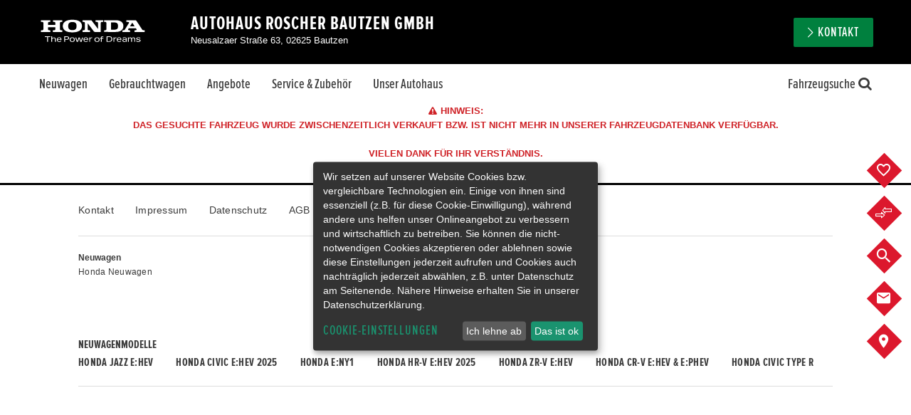

--- FILE ---
content_type: text/html;charset=UTF-8
request_url: https://www.honda-roscher-bautzen.de/de/fahrzeugangebot/honda/jazz/15-i-mmd-hybrid-crosstar-executive-p5c5f2uu
body_size: 45626
content:

	<!DOCTYPE html><html id="honda" class="page-details product--dws " lang="de" data-domain="www.honda-roscher-bautzen.de" data-locale="de"><head>
<!-- TEST --><link rel="stylesheet" type="text/css" href="/userdata/35295/layout/sass/grid.min.css?v=28"><!-- TEST --><script>
	var utm_campaign = "";
	var utm_medium = "";
	var utm_medium_cpc = "";
	var utm_source = "";
	var campaignChannel = "";
	
	if(document.referrer !== "" || utm_medium !== "" || utm_source !== ""){
			
		var checkSocial = ["facebook", "instagram", "twitter", "linkedin"];

		for (i=0; i < checkSocial.length; i++) {

			if (document.referrer.indexOf( checkSocial[i] ) !== -1 ){
				campaignChannel = "Social";
				break;
			}
		}

		if(campaignChannel == ""){
			if(utm_medium == "organic"){
				campaignChannel = "Organic";
			}else if(utm_medium == "cpc" || utm_medium == "ppc" || utm_medium == "paidsearch"){
				campaignChannel = "Paid";
			}else if(utm_medium == "banner"){ 
				campaignChannel = "Display";
			}else if(utm_medium == "referral"){ 
				campaignChannel = "Referral";
			}
		}

		if(campaignChannel == ""){

			if(utm_source.charAt(0) == "S" || document.referrer.indexOf( "google" ) !== -1 || document.referrer.indexOf( "bing" ) !== -1){
				campaignChannel = "Search";
			}else if(utm_source == "email"){
				campaignChannel = "Email";
			}else if(document.referrer == ""){
				campaignChannel = "Direct";
			}else if(document.referrer !== "" && document.referrer.indexOf( window.location.host ) == -1 ){
				campaignChannel = "Referral";
			}else if(document.referrer !== "" && document.referrer.indexOf( window.location.host ) !== -1 ){
				campaignChannel = "";
			}else{
				/*This is now happening when document.referrer is empty and there are utm params not matching anything of the above*/
				campaignChannel = "Other";
			}

		}
	}else{
		campaignChannel = "Direct";
	}
</script><!-- branded honda | 26--><link rel="stylesheet" type="text/css" href="/userdata/35295/layout/sass-honda/facelift2020/template_fonts.min.css?v=28"><link rel="stylesheet" type="text/css" href="/userdata/35295/layout/sass-honda/facelift2020/plugins.min.css?v=28"><link rel="stylesheet" type="text/css" href="/userdata/35295/layout/sass-honda/facelift2020/pages.min.css?v=28"><link rel="stylesheet" type="text/css" href="/userdata/35295/layout/sass-honda/facelift2020/vehicle.min.css?v=28"><meta name="viewport" content="width=device-width"><meta name="format-detection" content="telephone=no">	
	
				
		
	
																					
	





	




                                            
<!-- Model Stock available --><link rel="icon" href="/userdata/34443/layout/img/favicon.ico" type="image/x-icon" /><link rel="shortcut icon" href="/userdata/34443/layout/img/honda_logo_h_120x120.png" type="image/x-icon"><link rel="apple-touch-icon" sizes="120x120" href="/userdata/34443/layout/img/honda_logo_h_120x120.png"><link rel="apple-touch-icon" sizes="144x144" href="/userdata/34443/layout/img/honda_logo_h_144x144.png"><link rel="apple-touch-icon" sizes="180x180" href="/userdata/34443/layout/img/honda_logo_h_180x180.png">		<script type="application/ld+json">{"@context": "http://schema.org","@type": "BreadcrumbList","itemListElement": [{"@type": "ListItem","position": 1,"item": {"@id": "https://www.honda-roscher-bautzen.de/de/fahrzeugangebot","name": "Fahrzeugangebot"}},{"@type": "ListItem","position": 2,"item": {"@id": "https://www.honda-roscher-bautzen.de/de/fahrzeugangebot/alle-marken/alle-modelle","name": "Ergebnisliste"}},{"@type": "ListItem","position": 3,"item": {"@id": "https://www.honda-roscher-bautzen.de/de/fahrzeugangebot/honda/jazz/15-i-mmd-hybrid-crosstar-executive-p5c5f2uu","name": "Detailseite"}}]}</script>

<meta name="description" content="Honda✓ %vehicleModel%✓ %vehicleType%✓in %vehicleColor% mit %vehicleMileage% km zu verkaufen in Bautzen✓. Der Jazz verfügt über einen Motor mit %vehiclePower%PS und %vehicleTransmission% Getriebe. %chiffre% Kontakt: 03591 31310"><meta name="keywords" content=""><title>Honda Jazz │%vehicleType% - Bautzen - %vehicleID%</title><link rel="canonical" href="a"><meta name="google-site-verification" content="J-Gf-98Owm-GXjD9G_O3VC8cw4j77QsmC-i_4uMPplo" />

<script type="text/javascript">(function () {if (localStorage && typeof localStorage.setItem === 'function' && typeof localStorage.getItem === 'function' && typeof localStorage.removeItem === 'function') {var now = (new Date()).getTime();if (localStorage.getItem('leadTrackerPhone') && localStorage.getItem('leadTrackerPhone').length > 0 && localStorage.getItem('leadTrackerPhone').trim().replace(/0/gi, '') === '') {localStorage.removeItem('leadTrackerPhone');localStorage.removeItem('leadTrackerEMail');}if (localStorage.getItem('leadTrackerFirstVisit') < now - 2592000000) {localStorage.removeItem('leadTrackerFirstVisit');localStorage.removeItem('leadTrackerMdxSource');localStorage.removeItem('leadTrackerPhone');localStorage.removeItem('leadTrackerEMail');}window.leadTrackerInject = function (options) {var value;if (options.wrapper.indexOf('[phone]') !== -1) {value = (options.subItem ? localStorage.getItem('leadTrackerPhone_' + options.subItem) : false) || localStorage.getItem('leadTrackerPhone') || options.defaultPhone || '';if (!options.showIfEmpty && !value) {document.getElementById(options.id).outerHTML = '<!-- [Lead Tracker] No phone set -->';return;}options.wrapper = options.wrapper.replace(/\[phone\]/g, value);}if (options.wrapper.indexOf('[email]') !== -1) {value = (options.subItem ? localStorage.getItem('leadTrackerEMail_' + options.subItem) : false) || localStorage.getItem('leadTrackerEMail') || options.defaultEmail || '';if (!options.showIfEmpty && !value) {document.getElementById(options.id).outerHTML = '<!-- [Lead Tracker] No email set -->';return;}options.wrapper = options.wrapper.replace(/\[email\]/g, value);}document.getElementById(options.id).outerHTML = options.wrapper;};} else {window.leadTrackerInject = function (options) {if (!options.showIfEmpty && ((options.wrapper.indexOf('[phone]') !== -1 && !option.defaultPhone) || (options.wrapper.indexOf('[email]') !== -1 && !option.defaultEmail))) {return;}document.getElementById(options.id).outerHTML = options.wrapper.replace(/\[phone\]/g, options.defaultPhone || '').replace(/\[email\]/g, options.defaultEmail || '');};}})();</script><style>.klaro .cookie-modal .cm-list-label .slider::before,.klaro .context-notice .cm-list-label .slider::before,.klaro .cookie-notice .cm-list-label .slider::before {background-color: #5c5c5cb3 !important;}.klaro .cookie-modal .slider,.klaro .context-notice .slider,.klaro .cookie-notice .slider {box-shadow: none !important;}@media (min-width: 1024px) {.klaro .cookie-notice:not(.cookie-modal-notice) {top: 50% !important;left: 50% !important;right: 0% !important;bottom: auto !important;transform: translate(-50%, -50%) !important;}}[data-type="placeholder"] {position: absolute !important;height: 100% !important;width: 100% !important;}/*.cm-purpose:nth-last-child(3) .slider {display: none !important;}*/</style><script defer type="application/javascript" src="/userdata/35295/layout/js/klaro_cookie_banner/klarocfg-v2.js?v=28"></script><script defer data-config="klaroConfig" type="application/javascript" src="/userdata/35295/layout/js/klaro_cookie_banner/klarocookiebanner.js?v=28"></script><script type="text/javascript" src="/userdata/11111/layout/sdk/mdx-sdk-helper.js"></script><script>
		if (typeof Object.assign !== 'function') {
			// Must be writable: true, enumerable: false, configurable: true
			Object.defineProperty(Object, "assign", {
				value: function assign(target, varArgs) { // .length of function is 2
				'use strict';
				if (target === null || target === undefined) {
					throw new TypeError('Cannot convert undefined or null to object');
				}

				var to = Object(target);

				for (var index = 1; index < arguments.length; index++) {
					var nextSource = arguments[index];

					if (nextSource !== null && nextSource !== undefined) { 
					for (var nextKey in nextSource) {
						// Avoid bugs when hasOwnProperty is shadowed
						if (Object.prototype.hasOwnProperty.call(nextSource, nextKey)) {
						to[nextKey] = nextSource[nextKey];
						}
					}
					}
				}
				return to;
				},
				writable: true,
				configurable: true
			});
		}
	function dataLayerMapping (dataLayers) {window.dataLayer = window.dataLayer || [];Object.assign(window.dataLayer, dataLayers[0]);
			var parseQueryString = function() {

				var str = window.location.search;
				var objURL = {};

				str.replace(
					new RegExp("([^?=&]+)(=([^&]*))?", "g"),
					function($0, $1, $2, $3) {
						objURL[$1] = $3;
					}
				);
				return objURL;
			};

			var paramsQuerysString = parseQueryString();
		var mdxDataLayer = {"routeName":"/main/de/vehicles/results/details","navigationRoute":"/main/de/vehicles/results/details","NavigationName":"Detailseite","navigationDomain":"www.honda-roscher-bautzen.de","contentLocale":"de","CollectorID":"UA-137018444-3","MDXDealerID":"119386","mdxMasterAccountID":"34443","ContentType":"Content","ContentArea":"Detailseite","LogTimeStamp":"1763285979"};if (dataLayer.GATrackingCode) {mdxDataLayer.GATrackingCode = dataLayer.GATrackingCode;mdxDataLayer.DealerID = dataLayer.GATrackingCode;}if (dataLayer.LocationGaid) {mdxDataLayer.LocationGaid = dataLayer.LocationGaid;mdxDataLayer.GroupCollectorID = dataLayer.LocationGaid;}if (dataLayer.CollectorID) {mdxDataLayer.CollectorID = dataLayer.CollectorID;}if (dataLayer.GATrackingCode) { mdxDataLayer.GATrackingCode = dataLayer.GATrackingCode; }if (dataLayer.LocationGaid) { mdxDataLayer.LocationGaid = dataLayer.LocationGaid; }if (dataLayer.CollectorID) { mdxDataLayer.CollectorID = dataLayer.CollectorID; }if (dataLayer.dealerID) { mdxDataLayer.mdxDealerId = dataLayer.dealerID; }if (dataLayer.NavigationName) { mdxDataLayer.NavigationName = dataLayer.NavigationName; }if (dataLayer.GATrackingCode) {mdxDataLayer.GATrackingCode = dataLayer.GATrackingCode;}if (dataLayer.LocationGaid) {mdxDataLayer.LocationGaid = dataLayer.LocationGaid;}if (dataLayer.CollectorID) {mdxDataLayer.CollectorID = dataLayer.CollectorID;}if (dataLayer.vendorNumber) {mdxDataLayer.CD2 = dataLayer.vendorNumber;}if (dataLayer.VehicleDealerId || dataLayer.dealerID) {mdxDataLayer.CD4 = dataLayer.VehicleDealerId || dataLayer.dealerID;}if (dataLayer.VehicleCustomerId || dataLayer.customerID) {mdxDataLayer.CD5 = dataLayer.VehicleCustomerId || dataLayer.customerID;}				if (dataLayer.VehicleDealerCity) {
					mdxDataLayer.CD6 = dataLayer.VehicleDealerCity;
				}
			if (dataLayer.VehicleDealerName) {mdxDataLayer.CD7 = dataLayer.VehicleDealerName;}if (paramsQuerysString['km_from'] || paramsQuerysString['km_to']) {mdxDataLayer.CD11 = (paramsQuerysString['km_from'] || 'NS') + ' - ' + (paramsQuerysString['km_to'] || 'NS');}if (paramsQuerysString['price_from'] || paramsQuerysString['price_to']) {mdxDataLayer.CD19 = (paramsQuerysString['price_from'] || 'NS') + ' - ' + (paramsQuerysString['price_to'] || 'NS');}if (dataLayer.VehicleModel) {mdxDataLayer.CD12 = dataLayer.VehicleModel;}if (dataLayer.VehicleMdxId) {mdxDataLayer.CD13 = dataLayer.VehicleMdxId;}if (dataLayer.VehicleDealerMKey) {mdxDataLayer.CD15 = dataLayer.VehicleDealerMKey;}if (dataLayer.NavigationName) {mdxDataLayer.CD20 = dataLayer.NavigationName;}if (dataLayer.VehicleDealerId) { mdxDataLayer.DealerId = dataLayer.VehicleDealerId; }if (dataLayer.NavigationName) { mdxDataLayer.NavigationName = dataLayer.NavigationName; }if (dataLayer.VehicleModel) { mdxDataLayer.VehicleModel = dataLayer.VehicleModel; }if (dataLayer.VehicleDrive) { mdxDataLayer.VehicleDrive = dataLayer.VehicleDrive; }if (dataLayer.VehicleMdxId) { mdxDataLayer.VehicleMdxId = dataLayer.VehicleMdxId; }if (dataLayer.VehicleDealerMKey) { mdxDataLayer.VehicleDealerMKey = dataLayer.VehicleDealerMKey; }if (dataLayer.VehicleType) { mdxDataLayer.VehicleType = dataLayer.VehicleType; }if (dataLayer.VehicleFuelType) { mdxDataLayer.VehicleFuelType = dataLayer.VehicleFuelType; }if (dataLayer.VehicleColor) { mdxDataLayer.VehicleColor = dataLayer.VehicleColor; }if (dataLayer.VehicleBuild) { mdxDataLayer.VehicleBuild = dataLayer.VehicleBuild; }if (dataLayer.VehicleWarrantyName) { mdxDataLayer.VehicleWarrantyName = dataLayer.VehicleWarrantyName; }if (dataLayer.VehiclePowerKW) { mdxDataLayer.VehiclePowerKW = dataLayer.VehiclePowerKW; }if (dataLayer.VehicleDealerName) { mdxDataLayer.VehicleDealerName = dataLayer.VehicleDealerName; }if (dataLayer.VehiclePrice) { mdxDataLayer.VehiclePrice = dataLayer.VehiclePrice; }if (dataLayer.VehicleMileage) { mdxDataLayer.VehicleMileage = dataLayer.VehicleMileage; }if (dataLayer.VehicleCo2) { mdxDataLayer.VehicleCo2 = dataLayer.VehicleCo2; }if (dataLayer.VehicleModelId) { mdxDataLayer.ModelId = dataLayer.VehicleModelId; }if (dataLayer.ContentType) { mdxDataLayer.ContentType = dataLayer.ContentType; }if (dataLayer.ContentModel) { mdxDataLayer.ContentModel = dataLayer.ContentModel; }if (dataLayer.mdxSource) { mdxDataLayer.Source = dataLayer.mdxSource; }if (dataLayer.VehicleName) { mdxDataLayer.VehicleName = dataLayer.VehicleName; }if (dataLayer.VehicleBuild) {mdxDataLayer.CD1 = dataLayer.VehicleBuild;}if (dataLayer.VehicleColor) {mdxDataLayer.CD3 = dataLayer.VehicleColor;}if (dataLayer.VehicleDrive) {mdxDataLayer.CD8 = dataLayer.VehicleDrive;}if (dataLayer.VehicleFuelType) {mdxDataLayer.CD9 = dataLayer.VehicleFuelType;}if (dataLayer.VehiclePowerKW) {mdxDataLayer.CD10 = dataLayer.VehiclePowerKW;}if (dataLayer.VehicleMileage) {mdxDataLayer.CD11 = dataLayer.VehicleMileage;}if (dataLayer.VehicleName) {mdxDataLayer.CD14 = dataLayer.VehicleName;}if (dataLayer.VehicleType) {mdxDataLayer.CD16 = dataLayer.VehicleType;}if (dataLayer.VehicleVersion) {mdxDataLayer.CD17 = dataLayer.VehicleVersion;}if (dataLayer.VehicleCapacity) {mdxDataLayer.CD18 = dataLayer.VehicleCapacity;}if (dataLayer.VehiclePrice) {mdxDataLayer.CD19 = dataLayer.VehiclePrice;}if (dataLayer.VehicleModelId) {mdxDataLayer.ModelId = dataLayer.VehicleModelId;}if (dataLayer.ContentType) {mdxDataLayer.ContentType = dataLayer.ContentType;}if (dataLayer.ContentModel) {mdxDataLayer.ContentModel = dataLayer.ContentModel;}if (dataLayer.mdxSource) {mdxDataLayer.Source = dataLayer.mdxSource;}window.dataLayer = [mdxDataLayer];window.gtmAdditionalData = {VehicleName: dataLayer.VehicleName,VehicleModelId: dataLayer.VehicleModelId};return 'dataLayer';}</script><script type="text/plain" data-type="application/javascript" data-name="modix-analytics">
  var _paq = _paq || [];
  
   _paq.push(["setCustomDimension","1", "vehicle_detail_page"]);
<!-- No value found for VehicleCo2 -->
<!-- No value found for VehicleColor -->
<!-- No value found for VehicleCustomerId -->
<!-- No value found for VehicleDealerID -->
<!-- No value found for VehicleDealerCity -->
<!-- No value found for VehicleDealerName -->
<!-- No value found for VehicleDrive -->
<!-- No value found for VehicleFuelType -->
<!-- No value found for VehiclePowerKW -->
<!-- No value found for VehicleMileageRange -->
<!-- No value found for VehicleModel -->
<!-- No value found for VehicleMdxId -->
<!-- No value found for VehicleName -->
<!-- No value found for VehicleDealerMKey -->
<!-- No value found for VehicleType -->
<!-- No value found for VehicleVersion -->
<!-- No value found for VehicleCapacity -->
<!-- No value found for VehiclePriceRange -->
<!-- No value found for VehicleBuild -->
 _paq.push(["setCustomDimension","21", "36641"]);<!-- WebsiteID -->
 
  _paq.push(['trackPageView']);
  _paq.push(['enableLinkTracking']);
  _paq.push(['setVisitorCookieTimeout', 12960000]);
  (function() {    
    var matomo="https://analytics.eu-central-1.eu.mdxprod.io/";
    _paq.push(['setTrackerUrl', matomo+'mdx-tracking.php']);
    _paq.push(['setSiteId', 4724]);
    _paq.push(['addTracker', matomo+'mdx-tracking.php', 4279]); //collector

    var d=document, g=d.createElement('script'), s=d.getElementsByTagName('script')[0];
    g.type='text/javascript'; g.async=true; g.defer=true; g.src=matomo+'analytics.js'; s.parentNode.insertBefore(g,s);
  })();
</script>
<script type="text/plain" data-type="application/javascript" data-name="modix-analytics" data-src="/userdata/11111/layout/sdk/mdx-sdk-helper.js"></script>
<script type="text/plain" data-type="application/javascript" data-name="modix-analytics" data-src="/userdata/11111/layout/sdk/mdx-sdk-modixanalytics.js?version=2"></script>
<noscript><iframe src="//www.googletagmanager.com/ns.html?id=GTM-KCK8RSZ"
height="0" width="0" style="display:none;visibility:hidden"></iframe></noscript>
<script type="text/plain" data-type="application/javascript" data-name="google-analytics">
var dataLayer = [{"navigationLiteralRoute":"\/de\/fahrzeugangebot\/honda\/jazz\/15-i-mmd-hybrid-crosstar-executive-p5c5f2uu","navigationDomain":"www.honda-roscher-bautzen.de","NavigationName":"Detailseite","ContentType":"Vehicles","ContentArea":"Detailseite","contentTitle":"%brand% %vehicleModelName% \u2502%vehicleType% - %dealerLocation% - %vehicleID%","contentLocale":"de","customerID":"119386","dealerID":"36641","mdxSource":null,"LogTimeStamp":1763285979,"LogReferrer":"","VehicleDetailSearchParameter":"","GATrackingCode":"UA-156249797-21"}];
var dataLayerName = 'dataLayer';(function(w,d,s,l,i){w[l]=w[l]||[];w[l].push({'gtm.start':
new Date().getTime(),event:'gtm.js'});var f=d.getElementsByTagName(s)[0],
j=d.createElement(s),dl=l!='dataLayer'?'&l='+l:'';j.async=true;j.src='//www.googletagmanager.com/gtm.js?id='+i+dl;f.parentNode.insertBefore(j,f);
})(window,document,'script',dataLayerName,'GTM-KCK8RSZ');
</script>
</head><body data-dir="/userdata/34443/layout"><script type="text/plain" data-type="application/javascript" data-name="google-analytics" data-src="/userdata/35295/layout/js/gtm-tracking.js?v=28"></script><svg aria-hidden="true" style="position: absolute; width: 0; height: 0; overflow: hidden;" version="1.1" xmlns="http://www.w3.org/2000/svg" xmlns:xlink="http://www.w3.org/1999/xlink">
	<defs>
		<symbol id="-svg-honda" viewBox="0 0 24 24">
			<title></title>
			<path d="M17.023 5.585c0.262 0.019 0.467 0.041 0.69 0.071 0 0-0.251 4.022-0.365 5.726-0.12 1.793-0.331 4.812-0.528 7.093 0 0-0.368 0.059-0.977 0.093-0.642 0.036-0.927 0.041-0.927 0.041-0.264-1.005-0.59-2.399-0.961-2.993-0.302-0.483-0.765-0.535-1.029-0.571-0.413-0.057-0.762-0.065-0.924-0.060 0 0-0.001 0-0.002 0s-0.001 0-0.002 0c-0.161-0.005-0.51 0.004-0.924 0.060-0.264 0.036-0.727 0.088-1.029 0.571-0.371 0.595-0.697 1.989-0.961 2.993 0 0-0.285-0.004-0.927-0.041-0.61-0.035-0.977-0.093-0.977-0.093-0.197-2.281-0.408-5.3-0.528-7.093-0.114-1.704-0.366-5.726-0.366-5.726 0.223-0.030 0.428-0.052 0.69-0.071 0.194-0.014 0.631-0.031 0.631-0.031 0.439 1.956 0.612 2.854 0.968 4.27 0.342 1.359 0.607 2.619 1.065 3.231 0.465 0.62 1.085 0.755 1.507 0.803 0.219 0.024 0.378 0.035 0.851 0.037 0.473-0.002 0.632-0.013 0.851-0.037 0.422-0.047 1.042-0.183 1.507-0.803 0.458-0.612 0.723-1.872 1.064-3.231 0.357-1.416 0.529-2.314 0.968-4.27v0c0.002 0 0.439 0.018 0.633 0.031zM21.536 10.511c-0.021 1.618-0.16 2.712-0.239 3.469-0.055 0.52-0.272 2.080-0.55 2.888-0.383 1.11-0.726 1.433-1.131 1.763-0.74 0.603-1.96 0.79-2.22 0.836-1.376 0.248-4.163 0.292-5.394 0.291-1.23 0.002-4.017-0.043-5.394-0.291-0.26-0.047-1.48-0.233-2.22-0.836-0.405-0.331-0.749-0.654-1.131-1.763-0.278-0.807-0.495-2.369-0.55-2.888-0.081-0.757-0.22-1.85-0.241-3.469-0.013-0.978 0.007-1.886 0.078-2.581 0.26-2.554 1.964-3.093 3.46-3.345 0.754-0.127 2.093-0.234 2.952-0.269 0.751-0.047 2.521-0.072 3.046-0.072s2.295 0.024 3.046 0.073c0.859 0.035 2.199 0.142 2.953 0.269 1.496 0.25 3.2 0.791 3.459 3.345v0c0.071 0.695 0.091 1.603 0.078 2.58zM20.457 7.926c-0.204-1.597-0.997-2.401-2.696-2.704-0.792-0.142-1.859-0.241-2.87-0.291-0.811-0.055-2.145-0.082-2.891-0.075-0.745-0.007-2.080 0.021-2.891 0.075-1.011 0.050-2.077 0.15-2.87 0.291-1.699 0.303-2.492 1.107-2.696 2.704-0.137 1.071-0.156 3.064-0.065 4.294 0.151 2.040 0.332 3.264 0.592 4.147 0.227 0.772 0.51 1.292 0.923 1.665 0.688 0.623 1.636 0.756 2.192 0.839 1.201 0.179 3.225 0.24 4.815 0.241 1.59-0.001 3.614-0.062 4.815-0.241 0.556-0.083 1.504-0.216 2.192-0.839 0.412-0.373 0.695-0.892 0.923-1.665 0.26-0.882 0.44-2.105 0.592-4.147 0.090-1.23 0.072-3.223-0.065-4.294z"></path>
		</symbol>
		<symbol id="-svg-location" viewBox="0 0 24 24">
			<title></title>
			<path d="M12 1.148h0.525c1.040 0.1 1.996 0.348 2.884 0.724l-0.064-0.024c1.048 0.436 1.94 1.048 2.682 1.807l0.002 0.002c0.79 0.771 1.443 1.679 1.921 2.686l0.024 0.057c0.431 0.959 0.681 2.079 0.681 3.258 0 0.037-0 0.075-0.001 0.112l0-0.006c-0.012 0.54-0.11 1.053-0.283 1.531l0.011-0.033c-0.2 0.605-0.436 1.126-0.722 1.615l0.021-0.040c-0.331 0.525-0.661 1.070-1.031 1.614-0.341 0.526-0.693 0.983-1.078 1.41l0.009-0.010-5.582 6.36-5.504-6.34c-0.359-0.415-0.705-0.872-1.020-1.351l-0.030-0.049c-0.37-0.545-0.7-1.089-1.031-1.614-0.274-0.452-0.512-0.974-0.686-1.524l-0.014-0.052c-0.162-0.444-0.261-0.958-0.272-1.492l-0-0.005c0.014-1.225 0.299-2.38 0.799-3.413l-0.021 0.048c0.502-1.063 1.155-1.971 1.943-2.74l0.002-0.002c0.75-0.761 1.649-1.373 2.65-1.789l0.053-0.020c0.824-0.348 1.779-0.596 2.778-0.697l0.042-0.003h0.311zM12 0h-0.622c-1.152 0.102-2.215 0.372-3.202 0.785l0.071-0.026c-1.217 0.501-2.253 1.212-3.109 2.098l-0.002 0.003c-0.845 0.869-1.544 1.886-2.054 3.006l-0.027 0.067c-0.493 1.087-0.78 2.358-0.78 3.695 0 0.069 0.001 0.137 0.002 0.205l-0-0.010c0.003 0.697 0.123 1.366 0.344 1.987l-0.013-0.042c0.222 0.691 0.499 1.29 0.838 1.847l-0.021-0.038 1.050 1.673c0.389 0.566 0.766 1.054 1.167 1.521l-0.019-0.023 6.379 7.254 6.379-7.371c0.382-0.444 0.759-0.932 1.109-1.439l0.038-0.058 1.050-1.673c0.317-0.519 0.594-1.118 0.8-1.748l0.017-0.060c0.207-0.579 0.328-1.248 0.331-1.944v-0.001c0.001-0.058 0.002-0.126 0.002-0.195 0-1.337-0.287-2.608-0.803-3.753l0.023 0.058c-0.539-1.18-1.238-2.19-2.083-3.056l0.002 0.002c-0.829-0.83-1.818-1.5-2.916-1.961l-0.060-0.022c-0.927-0.388-2.001-0.663-3.123-0.774l-0.047-0.004zM12 5.737c2.148 0 3.89 1.742 3.89 3.89s-1.742 3.89-3.89 3.89c-2.148 0-3.89-1.742-3.89-3.89v0c0-2.148 1.742-3.89 3.89-3.89v0zM12 4.376c-0.006-0-0.013-0-0.019-0-2.879 0-5.212 2.334-5.212 5.212s2.334 5.212 5.212 5.212c2.879 0 5.212-2.334 5.212-5.212v0c0-0.012 0-0.025 0-0.039 0-2.868-2.325-5.193-5.193-5.193-0 0-0 0-0 0v0z"></path>
		</symbol>
		<symbol id="-svg-flags" viewBox="0 0 24 24">
			<title></title>
			<path d="M10.624 11.158l0.771 1.567 0.349-0.687-3.47-6.977h-0.108c-0.301 0-0.518 0.265-0.747 0.422s-0.723 0.566-1.109 0.795c-0.667 0.324-1.444 0.594-2.256 0.771l-0.070 0.013c-0.853 0.197-1.581 0.429-2.283 0.711l0.102-0.036c-0.673 0.365-1.253 0.764-1.786 1.217l0.015-0.012s-0.072 0.072 0 0.121l0.169 0.374c0.868 1.783 1.735 3.615 2.615 5.35 0 0.121 0.084 0.169 0.133 0.145 0.825-0.826 1.864-1.438 3.026-1.749l0.047-0.011c0.88-0.229 1.783-0.374 2.639-0.651 0.682-0.249 1.265-0.623 1.748-1.097l-0.001 0.001c0.070-0.079 0.141-0.165 0.209-0.254l0.008-0.011zM9.419 8.748c-0.169 0.157-0.566 0.506-0.964 0.819l-0.566-1.217c0.422-0.289 0.819-0.615 1-0.759zM7.624 5.759l0.253-0.193 0.446 0.928c-0.181 0.133-0.578 0.434-1 0.723l-0.446-0.892c0.253-0.193 0.482-0.386 0.747-0.566zM6.515 7.724c0.311-0.17 0.571-0.333 0.82-0.511l-0.025 0.017 0.566 1.121c-0.22 0.161-0.473 0.321-0.735 0.464l-0.036 0.018-0.458 0.205-0.554-1.133zM5.623 7.001l0.446 0.916c-0.413 0.152-0.929 0.301-1.458 0.418l-0.085 0.016-0.494-0.964zM4.539 8.41l0.554 1.121c0.626-0.161 1.137-0.326 1.634-0.517l-0.104 0.035 0.603 1.205c-0.437 0.153-0.968 0.291-1.513 0.388l-0.066 0.010-0.554-1.097c-0.458 0.133-0.952 0.229-1.374 0.386l-0.578-1.121c0.482-0.157 0.94-0.289 1.398-0.41zM2.382 13.46l-0.542-1.121c0.229-0.157 0.627-0.398 1.036-0.639l-0.53-1.072-1.024 0.651-0.59-1.133 1.060-0.59-0.518-1.036c0.402-0.265 0.864-0.497 1.352-0.673l0.046-0.014 0.47 0.976c-0.157 0.050-0.289 0.103-0.416 0.165l0.018-0.008-0.157 0.072-0.795 0.518 0.554 1.133 0.795-0.494 0.554-0.241 0.542 1.085c-0.161 0.048-0.296 0.101-0.427 0.164l0.017-0.007-0.157 0.072c-0.241 0.121-0.518 0.277-0.795 0.446l0.554 1.109zM4.515 13.339c-0.243 0.112-0.448 0.229-0.643 0.36l0.016-0.010-0.446-0.844c0.208-0.131 0.46-0.271 0.72-0.399l0.051-0.023c0.166-0.088 0.362-0.17 0.565-0.234l0.026-0.007 0.434 0.88c-0.241 0.108-0.482 0.169-0.723 0.277zM4.828 12.134l-0.566-1.145c0.356-0.115 0.818-0.231 1.289-0.324l0.085-0.014 0.542 1.133c-0.54 0.12-0.992 0.253-1.431 0.411l0.081-0.026zM6.696 12.616v0l-0.41-0.819c0.619-0.142 1.139-0.299 1.644-0.487l-0.089 0.029 0.41 0.844c-0.542 0.217-1.060 0.325-1.494 0.47zM8.25 11.158l-0.458 0.193-0.542-1.121c0.156-0.058 0.287-0.118 0.412-0.188l-0.015 0.008c0.303-0.147 0.564-0.312 0.804-0.501l-0.009 0.007 0.566 1.121c-0.222 0.189-0.471 0.361-0.736 0.506l-0.023 0.012zM9.455 11.544l-0.422-0.783c0.386-0.313 0.771-0.687 0.94-0.856l0.482 0.988c-0.096 0.072-0.193 0.169-0.301 0.241zM12.48 13.496l-0.349 0.711 2.217 4.495c0.047 0.125 0.166 0.213 0.305 0.213 0.18 0 0.325-0.146 0.325-0.325 0-0.066-0.020-0.127-0.053-0.178l0.001 0.001zM23.048 8.35c-0.454-0.346-0.982-0.625-1.553-0.809l-0.037-0.010c-1.060-0.337-2.157-0.566-3.205-0.916-0.485-0.16-0.905-0.39-1.274-0.681l0.009 0.007-0.916-0.699c-0.169-0.133-0.325-0.265-0.458-0.145l-6.664 13.352c-0.033 0.050-0.052 0.111-0.052 0.177 0 0.18 0.146 0.325 0.325 0.325 0.139 0 0.258-0.088 0.305-0.211l0.001-0.002 3.724-7.556c0.297 0.305 0.616 0.585 0.955 0.84l0.021 0.015c0.708 0.461 1.547 0.788 2.448 0.924l0.034 0.004c0.615 0.145 1.205 0.277 1.868 0.47 0.977 0.379 1.811 0.927 2.507 1.615l-0.001-0.001c1.012-2.157 1.976-4.109 2.916-5.953-0.284-0.25-0.594-0.495-0.917-0.723l-0.035-0.024zM18.228 7.025l1.591 0.386-0.482 0.988c-0.615-0.151-1.13-0.316-1.629-0.512l0.087 0.030zM20.638 8.82l-0.542 1.109c-0.422-0.157-0.916-0.253-1.374-0.386l-0.554 1.133c-0.613-0.109-1.144-0.247-1.658-0.421l0.079 0.023 0.603-1.205c0.421 0.16 0.96 0.325 1.511 0.461l0.104 0.021 0.554-1.121c0.446 0.096 0.904 0.229 1.35 0.386zM17.722 7.916l-0.554 1.133-0.458-0.205c-0.299-0.161-0.551-0.321-0.791-0.496l0.020 0.014 0.566-1.133c0.289 0.193 0.566 0.374 0.795 0.494zM15.999 5.591c0.313 0.253 0.651 0.458 0.952 0.723v0l-0.434 0.868c-0.422-0.289-0.819-0.59-1-0.723zM14.998 7.615c0.296 0.255 0.622 0.508 0.96 0.745l0.040 0.026-0.566 1.205c-0.398-0.313-0.795-0.663-0.964-0.819zM14.408 11.616l-0.157-0.121-0.844-0.639 0.506-1.012c0.169 0.169 0.554 0.542 0.94 0.856zM14.878 10.688l0.566-1.133c0.232 0.196 0.493 0.372 0.772 0.519l0.024 0.011c0.111 0.062 0.242 0.123 0.378 0.174l0.020 0.007-0.542 1.121-0.458-0.193c-0.289-0.159-0.537-0.327-0.769-0.514l0.010 0.008zM17.288 12.7c-0.518-0.145-1.048-0.277-1.554-0.434l0.422-0.88c0.416 0.159 0.935 0.316 1.467 0.441l0.087 0.017zM17.758 11.821l0.542-1.133c0.556 0.106 1.017 0.223 1.469 0.363l-0.095-0.025-0.566 1.145c-0.375-0.125-0.845-0.246-1.325-0.338l-0.073-0.012zM20.011 13.725c-0.347-0.227-0.746-0.416-1.172-0.546l-0.033-0.009h-0.108l0.446-0.916c0.229 0.071 0.424 0.153 0.61 0.25l-0.020-0.009c0.311 0.15 0.563 0.291 0.808 0.443l-0.037-0.021zM22.12 12.363l-0.554 1.121-1.097-0.663 0.554-1.109c-0.277-0.169-0.554-0.325-0.795-0.446l-0.217-0.072c-0.115-0.058-0.251-0.112-0.393-0.152l-0.017-0.004 0.542-1.085 0.554 0.241 0.807 0.434 0.554-1.133-0.844-0.458-0.157-0.072c-0.109-0.054-0.24-0.107-0.376-0.151l-0.021-0.006 0.554-1 0.217 0.084c0.462 0.175 0.859 0.378 1.23 0.618l-0.025-0.015-0.506 1 1.060 0.675-0.554 1.205c-0.217-0.157-0.639-0.434-1.060-0.687l-0.53 1.072c0.398 0.205 0.819 0.458 1.048 0.603z"></path>
		</symbol>
		<symbol id="-svg-family" viewBox="0 0 24 24">
			<title></title>
			<path d="M8.631 7.721c0.869-0.102 1.537-0.835 1.537-1.724 0-0.043-0.002-0.086-0.005-0.128l0 0.006c0.013-0.075 0.020-0.16 0.020-0.248 0-0.847-0.686-1.533-1.533-1.533s-1.533 0.686-1.533 1.533c0 0.088 0.007 0.173 0.021 0.257l-0.001-0.009c-0.003 0.038-0.005 0.082-0.005 0.127 0 0.874 0.647 1.598 1.488 1.717l0.009 0.001zM14.804 7.842c0.903-0.103 1.598-0.863 1.598-1.784 0-0.043-0.002-0.085-0.004-0.128l0 0.006c0.003-0.038 0.005-0.082 0.005-0.127 0-0.88-0.714-1.594-1.594-1.594s-1.594 0.714-1.594 1.594c0 0.045 0.002 0.089 0.005 0.132l-0-0.006c-0.003 0.037-0.004 0.080-0.004 0.123 0 0.918 0.69 1.676 1.579 1.782l0.009 0.001zM19.908 13.47c0.002 0 0.003 0 0.005 0 0.557 0 1.009-0.452 1.009-1.009 0-0.036-0.002-0.071-0.005-0.105l0 0.004c0-0.557-0.452-1.009-1.009-1.009s-1.009 0.452-1.009 1.009v0c-0.003 0.030-0.005 0.065-0.005 0.101 0 0.557 0.452 1.009 1.009 1.009 0.002 0 0.004 0 0.005-0h-0zM22.086 16.254l-0.767-2.169c-0.097-0.254-0.334-0.433-0.614-0.444l-0.001-0h-1.715l-0.464-0.504c0.012-0.042 0.019-0.091 0.019-0.141s-0.007-0.099-0.020-0.145l0.001 0.004-0.817-3.843-0.050-0.121c-0.152-0.39-0.515-0.665-0.946-0.686l-0.002-0h-3.762c-0.43 0.019-0.793 0.29-0.946 0.669l-0.003 0.007v0.010s0 0 0 0v0.161l-0.313 1.442-0.696-1.735v-0.091c-0.126-0.423-0.512-0.727-0.969-0.727-0.014 0-0.028 0-0.042 0.001l0.002-0h-2.723c-0.439 0.003-0.81 0.286-0.946 0.679l-0.002 0.007v0.091l-1.372 3.893c-0.009 0.041-0.015 0.088-0.015 0.136s0.005 0.095 0.016 0.14l-0.001-0.004-0.474 0.716h-1.906c-0.357 0-0.646 0.289-0.646 0.646v0 2.491c0 0 0 0 0 0 0 0.253 0.202 0.458 0.453 0.464h0.212v2.158c0 0.301 0.244 0.545 0.545 0.545v0h0.141c0.002 0 0.003 0 0.005 0 0.139 0 0.265-0.054 0.358-0.141l-0 0c0.092 0.087 0.217 0.141 0.354 0.141 0.003 0 0.006-0 0.009-0h0.131c0 0 0 0 0 0 0.303 0 0.549-0.243 0.555-0.544v-4.156c0.051-0.030 0.095-0.067 0.13-0.11l0.001-0.001 0.898-1.352c0.282-0.091 0.454-0.514 0.504-0.656l0.504-1.422-0.414 3.429c-0.004 0.023-0.006 0.050-0.006 0.078 0 0.121 0.044 0.232 0.118 0.316l-0.001-0.001c0.094 0.098 0.226 0.16 0.373 0.161h0.454v3.48c0.006 0.425 0.351 0.767 0.777 0.767 0 0 0 0 0 0v0c0.001 0 0.002 0 0.004 0 0.233 0 0.442-0.105 0.58-0.271l0.001-0.001c0.14 0.167 0.348 0.272 0.581 0.272 0.001 0 0.003 0 0.004 0h-0c0.009 0 0.020 0.001 0.030 0.001 0.423 0 0.767-0.343 0.767-0.767 0-0 0-0 0-0.001v0-3.47h0.454c0.002 0 0.005 0 0.008 0 0.145 0 0.275-0.062 0.365-0.161l0-0c0.112-0.084 0.183-0.216 0.183-0.364 0-0.014-0.001-0.027-0.002-0.041l0 0.002-0.424-3.49 0.484 1.473c0.045 0.116 0.095 0.216 0.155 0.309l-0.004-0.007c0.085 0.106 0.198 0.187 0.328 0.231l0.005 0.001c0.030 0.005 0.065 0.008 0.101 0.008s0.071-0.003 0.105-0.008l-0.004 0.001c0.289-0.003 0.536-0.184 0.634-0.439l0.002-0.005 0.635-1.795v7.575c0 0.524 0.425 0.948 0.948 0.948v0h0.061c0 0 0 0 0 0 0.309 0 0.584-0.15 0.755-0.381l0.002-0.003c0.174 0.232 0.447 0.382 0.756 0.383h0.152c0.524 0 0.948-0.424 0.948-0.948v0-7.575l0.565 1.816c0.078 0.212 0.259 0.369 0.48 0.413l0.004 0.001 1.13 1.281-0.303 2.229c-0.001 0.011-0.002 0.024-0.002 0.036 0 0.094 0.035 0.181 0.093 0.246l-0-0c0.067 0.074 0.163 0.121 0.271 0.121 0.001 0 0.001 0 0.002 0h0.192v1.876c0 0.284 0.23 0.514 0.514 0.514v0 0c0.004 0 0.008 0 0.012 0 0.123 0 0.235-0.046 0.321-0.122l-0.001 0c0.085 0.075 0.197 0.121 0.32 0.121 0.004 0 0.009-0 0.013-0l-0.001 0c0.003 0 0.007 0 0.010 0 0.284 0 0.514-0.23 0.514-0.514 0-0 0-0 0-0v0-1.886h0.171c0.001 0 0.002 0 0.004 0 0.201 0 0.363-0.163 0.363-0.363 0-0.018-0.001-0.035-0.004-0.052l0 0.002-0.081-0.474c0.083 0.139 0.233 0.23 0.403 0.232h0c0.023 0.005 0.049 0.007 0.076 0.007s0.053-0.003 0.078-0.008l-0.003 0c0.178-0.064 0.303-0.231 0.303-0.428 0-0.049-0.008-0.096-0.022-0.14l0.001 0.003zM3.628 13.541c0.567-0.042 1.010-0.513 1.010-1.086 0-0.022-0.001-0.044-0.002-0.066l0 0.003c0-0.577-0.467-1.044-1.044-1.044s-1.044 0.467-1.044 1.044v0c-0.001 0.018-0.002 0.039-0.002 0.061 0 0.599 0.483 1.085 1.080 1.089h0z"></path>
		</symbol>
		<symbol id="-svg-buildings" viewBox="0 0 24 24">
			<title></title>
			<path d="M8.79 11.711h2.675v-7.951h-6.474v5.8h3.799zM8.79 5.29h1.070v1.070h-1.070zM7.719 8.469h-1.070v-1.070h1.070zM7.719 6.328h-1.070v-1.070h1.070zM8.79 8.469v-1.070h1.070v1.070zM1.299 20.24h2.718v-1.605h1.070v1.562h2.697v-9.535h-6.485zM5.076 12.385h1.070v1.070h-1.070zM5.076 14.472h1.070v1.070h-1.070zM5.076 16.559h1.070v1.070h-1.070zM2.936 12.385h1.070v1.070h-1.070zM2.936 14.472h1.070v1.070h-1.070zM2.936 16.559h1.070v1.070h-1.070zM8.704 20.24h2.718v-1.605h1.070v1.562h2.718v-7.491h-6.485zM12.492 14.472h1.070v1.070h-1.070zM12.492 16.559h1.070v1.070h-1.070zM10.352 14.472h1.070v1.070h-1.070zM10.352 16.559h1.070v1.070h-1.070zM16.216 4.274v15.924h2.718v-1.562h1.070v1.562h2.697v-14.982zM18.924 17.565h-1.070v-1.070h1.070zM18.924 15.478h-1.070v-1.070h1.070zM18.924 13.391h-1.070v-1.070h1.070zM18.924 11.251h-1.070v-1.070h1.070zM18.924 9.164h-1.070v-1.070h1.070zM18.924 7.077h-1.070v-1.070h1.070zM21.064 17.511h-1.070v-1.070h1.070zM21.064 15.424h-1.070v-1.070h1.070zM21.064 13.338h-1.070v-1.070h1.070zM21.064 11.197h-1.070v-1.070h1.070zM21.064 9.111h-1.070v-1.070h1.070zM21.064 7.024h-1.070v-1.070h1.070z"></path>
		</symbol>
		<symbol id="-svg-mountains" viewBox="0 0 24 24">
			<title></title>
			<path d="M17.305 9.527l-1.947 3.234 3.861 6.155h3.973zM0.809 18.916h17.212l-8.684-13.832zM12.817 12.067l-1.936-0.974-1.477 0.974-1.432-0.974-1.958 0.974 3.357-5.461z"></path>
		</symbol>
		<symbol id="-svg-leave" viewBox="0 0 24 24">
			<title></title>
			<path d="M1.429 17.857l21.143-13.257s-0.243 0.55-0.719 1.776c-0.648 1.552-1.356 2.876-2.173 4.123l0.058-0.095c-1.030 1.608-2.124 3.008-3.334 4.297l0.014-0.015c-1.122 1.297-2.641 2.223-4.367 2.591l-0.052 0.009c-0.632 0.133-1.361 0.213-2.108 0.222l-0.007 0c-0.047 0.001-0.103 0.001-0.159 0.001-0.584 0-1.161-0.031-1.73-0.091l0.071 0.006c-0.554-0.047-1.064-0.148-1.553-0.299l0.052 0.014c-0.444-0.137-0.825-0.264-1.131-0.381l-4.007 2.643v-1.543zM9.886 6.714c0.687-0.233 1.639-0.476 2.833-0.751s2.357-0.507 3.489-0.698 2.114-0.359 2.981-0.486c0.379-0.108 0.815-0.173 1.265-0.18l0.004-0-15.561 9.662c0.003-0.836 0.119-1.644 0.332-2.411l-0.015 0.064c0.22-0.824 0.558-1.546 0.999-2.191l-0.016 0.024c0.455-0.672 0.975-1.253 1.563-1.756l0.012-0.010c0.602-0.52 1.302-0.949 2.065-1.251l0.049-0.017z"></path>
		</symbol>
		<symbol id="-svg-sheet" viewBox="0 0 24 24">
			<title></title>
			<path d="M3.688 2h16.623v20h-16.623v-20zM18.662 20.351v-16.701h-13.325v16.701zM6.974 10.312h3.377v-5.026h-3.377zM17.026 7.026h-5.026v-1.74h5.026zM12 10.312h5.026v-1.649h-5.026zM6.974 13.688h10.052v-1.688h-10.052zM6.974 17.065h10.052v-1.727h-10.052z"></path>
		</symbol>
		<symbol id="-svg-engine" viewBox="0 0 24 24">
			<title></title>
			<path d="M8.892 6l0.684 0.636-5.784 5.808-0.684-0.624 0.492-0.528-3.6-3.6 4.104-4.092 0.696-0.732 3.6 3.6 0.492-0.468zM1.368 7.656l2.952 2.952 3.42-3.408-2.94-2.964-3.432 3.42zM24 7.656l-3.6 3.6 0.48 0.528-0.684 0.624-5.796-5.748 0.648-0.66 0.528 0.48 3.6-3.6 4.788 4.788zM19.68 10.608l2.952-2.952-3.432-3.42-2.94 2.964 3.42 3.42zM18.108 11.448l-3.708 3.732c-0.038 0.304-0.131 0.58-0.27 0.827l0.006-0.011c-0.133 0.263-0.297 0.489-0.492 0.684l0-0c-0.196 0.194-0.432 0.349-0.694 0.451l-0.014 0.005c-0.253 0.094-0.545 0.15-0.85 0.156l-0.003 0h-0.156c-0.294-0.005-0.574-0.061-0.832-0.162l0.016 0.006c-0.529-0.253-0.947-0.671-1.193-1.185l-0.007-0.015c-0.133-0.236-0.226-0.512-0.263-0.805l-0.001-0.011-3.804-3.672 0.684-0.648 3.204 3.204 0.24-0.42c0.098-0.148 0.201-0.278 0.314-0.398l-0.002 0.002c0.118-0.105 0.247-0.207 0.382-0.303l0.014-0.009c0.121-0.073 0.26-0.134 0.407-0.177l0.013-0.003-3.204-3.3 0.684-0.684 3.42 3.42 3.372-3.42 0.684 0.684-3.216 3.264c0.159 0.040 0.299 0.102 0.426 0.183l-0.006-0.003c0.149 0.096 0.278 0.198 0.397 0.313l-0.001-0.001c0.111 0.118 0.213 0.248 0.305 0.385l0.007 0.011c0.096 0.144 0.168 0.288 0.24 0.42l3.216-3.168 0.684 0.684zM12 13.452c-0.004-0-0.008-0-0.012-0-0.202 0-0.396 0.035-0.576 0.1l0.012-0.004c-0.187 0.078-0.347 0.187-0.48 0.324l-0 0c-0.26 0.26-0.42 0.62-0.42 1.017 0 0.010 0 0.019 0 0.029l-0-0.001c-0.002 0.039-0.004 0.086-0.004 0.132s0.001 0.093 0.004 0.138l-0-0.006c0.022 0.11 0.051 0.207 0.088 0.299l-0.004-0.011c0.038 0.092 0.082 0.171 0.134 0.244l-0.002-0.004c0.109 0.156 0.24 0.287 0.391 0.393l0.005 0.003c0.069 0.050 0.148 0.094 0.232 0.129l0.008 0.003 0.288 0.084h0.576l0.288-0.084 0.24-0.132c0.076-0.055 0.143-0.114 0.203-0.179l0.193-0.217c0.050-0.069 0.094-0.148 0.129-0.232l0.003-0.008c0.036-0.084 0.061-0.182 0.072-0.284l0-0.004c0.005-0.040 0.008-0.085 0.008-0.132s-0.003-0.092-0.009-0.137l0.001 0.005c0.001-0.027 0.002-0.060 0.002-0.092 0-0.15-0.018-0.297-0.053-0.437l0.003 0.012c-0.163-0.352-0.44-0.629-0.782-0.788l-0.010-0.004c-0.157-0.058-0.338-0.093-0.527-0.096l-0.001-0zM18.216 13.452v1.416c-0.001 0.869-0.186 1.693-0.519 2.438l0.015-0.038c-0.336 0.765-0.789 1.417-1.344 1.968l-0 0c-0.55 0.572-1.202 1.040-1.929 1.376l-0.039 0.016c-0.718 0.318-1.555 0.504-2.436 0.504s-1.718-0.185-2.475-0.519l0.039 0.015c-1.506-0.647-2.686-1.815-3.332-3.272l-0.016-0.040c-0.31-0.708-0.49-1.533-0.492-2.399v-1.465l0.996 0.996v0.42c-0 0.010-0 0.022-0 0.034 0 0.736 0.146 1.437 0.409 2.078l-0.013-0.036c0.268 0.661 0.65 1.224 1.127 1.691l0.001 0.001c0.479 0.459 1.038 0.839 1.655 1.113l0.037 0.015c0.592 0.266 1.283 0.42 2.010 0.42 0.015 0 0.030-0 0.045-0l-0.002 0c0.007 0 0.016 0 0.025 0 0.733 0 1.43-0.155 2.059-0.433l-0.033 0.013c0.648-0.293 1.204-0.671 1.682-1.13l-0.002 0.002c0.473-0.468 0.851-1.032 1.104-1.659l0.012-0.033c0.251-0.604 0.396-1.306 0.396-2.042 0-0.012-0-0.024-0-0.036v0.002-0.468l1.008-0.996z"></path>
		</symbol>
		<symbol id="-svg-math" viewBox="0 0 24 24">
			<title></title>
			<path d="M6.467 6.178h3.983v1.915h-3.983v3.907h-1.931v-3.907h-3.952v-1.915h3.952v-3.952h1.931zM20.467 7.136l2.888 2.888-1.186 1.277-3.040-3.040-2.888 3.040-1.231-1.277 3.040-2.888-3.040-3.040 1.292-1.17 2.888 2.995 3.040-2.888 1.186 1.17zM2.621 19.859h5.761v-2.037h-5.761zM16.302 17.822h5.761v-1.915h-5.761zM16.302 21.774h5.761v-1.915h-5.761z"></path>
		</symbol>
		<symbol id="-svg-wheel" viewBox="0 0 50 50">
			<title></title>
			<path d="M25,2.7c-12,0-21.8,9.7-21.8,21.7c0,12,9.7,21.8,21.8,21.8s21.7-9.7,21.7-21.8C46.7,12.5,37,2.7,25,2.7z M27.4,44   c0.1-0.2,0.1-0.5,0.1-0.7v-5.6c0-0.7-0.3-1.3-0.7-1.7c-0.4-0.5-1.1-0.7-1.7-0.7c-1.4,0-2.5,1.1-2.5,2.5v5.6c0,0.2,0,0.5,0.1,0.7   c-9.7-1.2-17.3-9.5-17.3-19.5C5.3,13.6,14.1,4.8,25,4.8s19.7,8.8,19.7,19.7C44.7,34.5,37.1,42.8,27.4,44z"/>
			<path d="M31,20.2h-12c-1.4,0-2.5,2-2.5,3.3c0,0,5.5,6.6,6.9,6.6h3.2c1.4,0,6.9-6.6,6.9-6.6C33.4,22.2,32.3,20.2,31,20.2z"/>
			<path d="M12.3,20.6h-2c-0.5,0-0.8,0.4-0.8,0.8v5c0,0.5,0.4,0.8,0.8,0.8h1c0.5,0,0.8-0.4,0.8-0.8l1-5C13.2,21,12.8,20.6,12.3,20.6z"/>
			<path d="M39.7,20.6h-2c-0.4,0-0.8,0.4-0.8,0.8l1,5c0,0.5,0.4,0.8,0.8,0.8h1c0.5,0,0.8-0.4,0.8-0.8v-5C40.5,21,40.1,20.6,39.7,20.6z   "/>
		</symbol>
		<symbol id="-svg-tradein" viewBox="0 0 21.37 15.34">
			<title></title>
			<path d="M15.84,4.78c-2.17-0.78-3.67-1.56-5-2.25C8.13,1.12,5.99,0,0,0v0.5c5.86,0,7.85,1.04,10.61,2.48 c1.34,0.7,2.85,1.49,5.06,2.28c5.68,2.03,5.32,5.39,5.14,6.19h-3.17c-0.19-1.77-1.67-3.16-3.49-3.16s-3.3,1.39-3.49,3.16H0v0.5 h10.63c0.07,1.88,1.61,3.4,3.52,3.4s3.44-1.51,3.52-3.4h3.52l0.06-0.17C21.25,11.73,22.67,7.22,15.84,4.78z M14.15,14.84 c-1.67,0-3.03-1.36-3.03-3.03s1.36-3.03,3.03-3.03s3.03,1.36,3.03,3.03S15.82,14.84,14.15,14.84z"/>
			<path d="M0.85,7.12H1.4c0.05,0.26,0.12,0.48,0.2,0.66c0.38,0.9,1.11,1.34,2.18,1.34c0.36,0,0.69-0.07,0.99-0.21V8.17 c-0.25,0.23-0.6,0.35-1.04,0.35c-0.32,0-0.62-0.08-0.89-0.25C2.45,8.05,2.21,7.66,2.11,7.12h2.13l0.1-0.48h-2.3 c0-0.04,0-0.15,0-0.33c0-0.05,0-0.09,0-0.14h2.4l0.1-0.48H2.09c0.02-0.2,0.1-0.4,0.24-0.62C2.46,4.86,2.6,4.7,2.77,4.58 c0.27-0.19,0.61-0.29,1.01-0.29c0.37,0,0.7,0.12,0.99,0.36l0.14-0.66C4.6,3.8,4.23,3.7,3.79,3.7c-0.46,0-0.88,0.1-1.27,0.31 C1.9,4.35,1.51,4.91,1.37,5.69H0.95l-0.1,0.48h0.47c0,0.05,0,0.1,0,0.15c0,0.12,0,0.23,0.01,0.32H0.95L0.85,7.12z"/>
		</symbol>
		<symbol id="-svg-vehicle" viewBox="0 0 24 24">
			<title></title>
			<path d="M19.452 11.993c0.347 0.005 0.676 0.075 0.978 0.198l-0.018-0.006c0.317 0.129 0.588 0.307 0.817 0.529l-0.001-0.001c0.236 0.216 0.423 0.48 0.547 0.777l0.005 0.015c0.121 0.278 0.192 0.601 0.192 0.941 0 0.007-0 0.014-0 0.020v-0.001c0 0.013 0 0.028 0 0.043 0 0.34-0.071 0.664-0.198 0.957l0.006-0.015c-0.142 0.307-0.328 0.569-0.552 0.792l-0 0c-0.229 0.234-0.504 0.421-0.812 0.546l-0.016 0.006c-0.278 0.121-0.601 0.192-0.941 0.192-0.007 0-0.014-0-0.020-0h0.001c-0.306-0.014-0.593-0.083-0.855-0.198l0.015 0.006c-0.28-0.108-0.521-0.245-0.739-0.413l0.007 0.005c-0.228-0.168-0.414-0.381-0.547-0.626l-0.005-0.010c-0.136-0.235-0.247-0.507-0.319-0.794l-0.005-0.022h-10.14c-0.040 0.305-0.138 0.581-0.282 0.826l0.006-0.010c-0.139 0.276-0.334 0.505-0.571 0.68l-0.005 0.004c-0.211 0.16-0.452 0.297-0.711 0.401l-0.021 0.007c-0.271 0.115-0.587 0.183-0.918 0.183s-0.647-0.067-0.934-0.188l0.016 0.006c-0.312-0.139-0.579-0.325-0.804-0.552l-0-0c-0.221-0.223-0.402-0.485-0.533-0.775l-0.007-0.017c-0.122-0.278-0.192-0.601-0.192-0.941 0-0.015 0-0.030 0-0.045l-0 0.002c-0-0.006-0-0.012-0-0.019 0-0.34 0.071-0.663 0.198-0.956l-0.006 0.015c0.125-0.312 0.308-0.576 0.539-0.791l0.001-0.001c0.228-0.215 0.494-0.393 0.786-0.521l0.018-0.007c0.295-0.142 0.64-0.23 1.005-0.24l0.003-0c0 0 0 0 0 0 0.305 0 0.598 0.053 0.87 0.15l-0.018-0.006c0.282 0.094 0.525 0.233 0.735 0.411l-0.003-0.003c0.218 0.174 0.401 0.381 0.546 0.614l0.006 0.010c0.142 0.23 0.24 0.503 0.275 0.794l0.001 0.010h10.14c0.072-0.304 0.184-0.573 0.331-0.817l-0.007 0.013c0.151-0.243 0.334-0.45 0.547-0.62l0.005-0.004c0.205-0.178 0.449-0.317 0.717-0.404l0.015-0.004c0.254-0.091 0.547-0.144 0.852-0.144 0 0 0 0 0 0v0zM4.44 16.025c0.203-0.003 0.392-0.056 0.558-0.147l-0.006 0.003c0.188-0.080 0.35-0.177 0.497-0.292l-0.005 0.004c0.139-0.127 0.25-0.283 0.321-0.46l0.003-0.008c0.068-0.173 0.108-0.373 0.108-0.582 0-0.006-0-0.013-0-0.019v0.001c-0.001-0.199-0.041-0.389-0.112-0.562l0.004 0.010c-0.078-0.192-0.187-0.355-0.324-0.492v0c-0.271-0.263-0.637-0.43-1.041-0.444l-0.003-0c-0.217 0.002-0.423 0.046-0.611 0.124l0.011-0.004c-0.187 0.068-0.345 0.179-0.467 0.322l-0.001 0.002c-0.127 0.143-0.239 0.305-0.33 0.479l-0.006 0.013c-0.080 0.161-0.128 0.35-0.132 0.551l-0 0.001c0 0.001 0 0.002 0 0.003 0 0.217 0.049 0.422 0.136 0.606l-0.004-0.009c0.093 0.179 0.205 0.333 0.336 0.468l-0-0c0.129 0.137 0.285 0.247 0.459 0.321l0.009 0.003c0.171 0.091 0.373 0.144 0.588 0.144 0.004 0 0.008-0 0.013-0h-0.001zM19.452 16.025c0.004 0 0.008 0 0.012 0 0.215 0 0.417-0.053 0.595-0.147l-0.007 0.003c0.18-0.073 0.335-0.17 0.47-0.29l-0.002 0.002c0.127-0.13 0.229-0.286 0.297-0.459l0.003-0.009c0.068-0.173 0.108-0.373 0.108-0.582 0-0.006-0-0.013-0-0.019v0.001c-0.001-0.199-0.041-0.389-0.112-0.562l0.004 0.010c-0.074-0.19-0.175-0.353-0.301-0.494l0.001 0.002c-0.127-0.139-0.283-0.25-0.46-0.321l-0.008-0.003c-0.177-0.076-0.383-0.12-0.6-0.12s-0.423 0.044-0.61 0.124l0.010-0.004c-0.185 0.074-0.341 0.185-0.467 0.323l-0.001 0.001c-0.125 0.139-0.226 0.302-0.296 0.481l-0.004 0.011c-0.067 0.163-0.107 0.353-0.108 0.552v0c-0 0.005-0 0.012-0 0.018 0 0.209 0.040 0.409 0.112 0.593l-0.004-0.011c0.071 0.182 0.173 0.338 0.3 0.468l-0-0c0.132 0.131 0.287 0.24 0.458 0.32l0.010 0.004c0.171 0.091 0.373 0.144 0.588 0.144 0.004 0 0.008-0 0.013-0h-0.001zM22.416 11.033l1.584 2.244-0.276 1.704h-1.044l0.276-1.476-1.356-1.812c-0.29-0.258-0.617-0.485-0.969-0.671l-0.027-0.013c-0.321-0.164-0.699-0.315-1.092-0.432l-0.048-0.012c-0.439-0.122-0.942-0.192-1.462-0.192-0.001 0-0.001 0-0.002 0h-0.216l-4.080-2.352h-5.436c-0.81 0.012-1.593 0.091-2.355 0.229l0.087-0.013c-1.023 0.179-1.933 0.454-2.793 0.823l0.081-0.031c-0.93 0.394-1.706 0.996-2.294 1.751l-0.010 0.013v3.18h-0.984v-3.6l0.108-0.108c0.678-0.866 1.544-1.554 2.538-2.011l0.042-0.017c0.848-0.413 1.836-0.753 2.868-0.969l0.084-0.015c0.743-0.159 1.603-0.259 2.483-0.276l0.013-0h5.568l4.428 2.4c0.026-0 0.057-0.001 0.088-0.001 0.598 0 1.175 0.092 1.717 0.264l-0.040-0.011c0.505 0.156 0.938 0.34 1.348 0.56l-0.040-0.020c0.325 0.172 0.604 0.355 0.864 0.561l-0.012-0.009 0.36 0.3z"></path>
		</symbol>
		<symbol id="-svg-star-filled" viewBox="0 0 24 24">
			<title></title>
			<path d="M12 0.936l3.144 8.040 8.856 0.408-6.912 5.388 2.328 8.292-7.416-4.716-7.416 4.716 2.328-8.292-6.912-5.388 8.856-0.408z"></path>
		</symbol>
		<symbol id="-svg-star-stroked" viewBox="0 0 24 24">
			<title></title>
			<path d="M12 5.775l1.638 4.191 0.222 0.591h0.631l4.537 0.213-4.031 3.134 0.175 0.631 1.203 4.316-3.878-2.453-0.497-0.35-0.525 0.328-3.85 2.475 1.203-4.269 0.175-0.631-0.513-0.397-3.522-2.753 4.538-0.213h0.631l0.222-0.591 1.641-4.222zM12 0.938l-3.144 8.037-8.856 0.409 6.912 5.388-2.328 8.291 7.416-4.716 7.416 4.716-2.328-8.291 6.912-5.388-8.856-0.409-3.144-8.037z"></path>
		</symbol>
		<symbol id="-svg-arrows" viewBox="0 0 24 24">
			<title></title>
			<path d="M8.667 8.667h10.667v-2.667h-10.667v-4l-6.667 5.333 6.667 5.333zM22 16.667l-6.667-5.333v4h-10.667v2.667h10.667v4z"></path>
		</symbol>
		<symbol id="-svg-magnifier" viewBox="0 0 24 24">
			<title></title>
			<path d="M20.026 21.5q-0.276 0-0.461-0.092t-0.369-0.276l-5.896-5.896q-0.345-0.345-0.345-0.818t0.345-0.818q0.345-0.369 0.818-0.369t0.841 0.369l5.896 5.896q0.345 0.345 0.345 0.818t-0.345 0.818q-0.184 0.184-0.38 0.276t-0.449 0.092v0zM9.893 16.664q-1.474 0-2.764-0.564t-2.245-1.52-1.52-2.245-0.564-2.741q0-1.474 0.564-2.764t1.52-2.245 2.245-1.52 2.764-0.564q1.451 0 2.741 0.564t2.245 1.52 1.52 2.245 0.564 2.764q0 1.451-0.564 2.741t-1.52 2.245-2.245 1.52-2.741 0.564v0zM9.893 4.872q-0.99 0-1.842 0.369t-1.497 1.013-1.013 1.497-0.369 1.842q0 0.967 0.369 1.819t1.013 1.497 1.497 1.013 1.842 0.369q0.967 0 1.819-0.369t1.497-1.013 1.013-1.497 0.369-1.819q0-0.99-0.369-1.842t-1.013-1.497-1.497-1.013-1.819-0.369v0z"></path>
		</symbol>
		<symbol id="-svg-chevron" viewBox="0 0 24 24">
			<title></title>
			<path d="M6.997 24l6.997-11.965-6.997-12.035h3.009l6.997 12.035-6.997 11.965z"></path>
		</symbol>
		<symbol id="-svg-chevron-right" viewBox="0 0 24 24">
			<title></title>
			<path d="M17.003 0l-6.997 11.965 6.997 12.035h-3.009l-6.997-12.035 6.997-11.965z"></path>
		</symbol>
		<symbol id="-svg-print" viewBox="0 0 24 24">
			<title></title>
			<path d="M7.486 18.789h9.027v0.897h-9.027v-0.897z"></path>
			<path d="M7.486 16.957h9.027v0.944h-9.027v-0.944z"></path>
			<path d="M20.177 10.612h0.897v0.944h-0.897v-0.944z"></path>
			<path d="M21.962 7.883h-2.72v-5.401h-14.485v5.401h-3.617v10.019h3.617v3.617h14.485v-3.617h3.617v-10.019zM5.655 3.369h12.691v4.514h-12.691zM18.346 20.574h-12.691v-6.346h12.691v6.346zM21.962 16.957h-2.72v-3.617h-14.485v3.617h-2.72v-8.13h19.924z"></path>
		</symbol>
		<symbol id="-svg-mail" viewBox="0 0 24 24">
			<title></title>
			<path d="M2.5 6.3v11.4h19v-11.4zM16.37 8.2l-4.37 3.363-4.361-3.363zM19.6 15.8h-15.2v-7.6h0.105l7.496 5.748 0.047 0.057 0.047-0.105 7.439-5.7h0.066z"></path>
		</symbol>
		<symbol id="-svg-twitter" viewBox="0 0 24 24">
			<title></title>
			<path d="M20.417 6.625c-0.178 0.062-0.356 0.125-0.535 0.169s-0.356 0.089-0.535 0.125c-0.077 0.006-0.168 0.010-0.258 0.010s-0.181-0.004-0.27-0.010l0.012 0.001c0.199-0.092 0.369-0.19 0.528-0.302l-0.011 0.007c0.177-0.142 0.33-0.303 0.458-0.483l0.005-0.007c0.112-0.157 0.224-0.338 0.325-0.525l0.013-0.027 0.294-0.588-0.561 0.294c-0.159 0.090-0.345 0.171-0.539 0.234l-0.022 0.006-0.606 0.205c-0.17 0.055-0.378 0.105-0.59 0.139l-0.025 0.003c-0.169-0.165-0.352-0.318-0.547-0.454l-0.014-0.009c-0.187-0.132-0.401-0.254-0.626-0.355l-0.025-0.010c-0.19-0.071-0.428-0.141-0.672-0.197l-0.041-0.008c-0.224-0.061-0.482-0.097-0.748-0.098h-0.001c-0.012-0-0.027-0-0.042-0-0.507 0-0.989 0.108-1.424 0.303l0.022-0.009c-0.445 0.199-0.824 0.47-1.139 0.801l-0.001 0.001c-0.319 0.33-0.583 0.716-0.774 1.142l-0.010 0.025c-0.186 0.408-0.294 0.884-0.294 1.386 0 0.005 0 0.009 0 0.014v-0.001c-0.005 0.052-0.008 0.113-0.008 0.174s0.003 0.122 0.008 0.181l-0.001-0.008 0.053 0.267c0.012 0.090 0.037 0.171 0.073 0.246l-0.002-0.005c0.026 0.066 0.042 0.142 0.045 0.222l0 0.001c-0.824-0.044-1.596-0.21-2.317-0.481l0.053 0.018c-0.827-0.329-1.531-0.688-2.197-1.103l0.058 0.034c-0.749-0.435-1.396-0.894-1.997-1.406l0.019 0.016c-0.577-0.495-1.096-1.019-1.569-1.583l-0.017-0.021c-0.091 0.117-0.164 0.253-0.211 0.401l-0.003 0.009c-0.053 0.143-0.098 0.303-0.152 0.463-0.042 0.139-0.077 0.306-0.097 0.476l-0.001 0.014c0 0.16 0 0.321 0 0.481 0 0.358 0.062 0.701 0.176 1.019l-0.007-0.021c0.126 0.377 0.273 0.701 0.45 1.006l-0.014-0.026c0.193 0.337 0.402 0.629 0.638 0.897l-0.005-0.006c0.215 0.226 0.445 0.433 0.69 0.622l0.014 0.011c-0.215-0.014-0.415-0.055-0.604-0.121l0.016 0.005-0.677-0.223c-0.232-0.080-0.446-0.169-0.659-0.267l-0.446-0.258v0.045c0.008 0.476 0.136 0.92 0.355 1.306l-0.007-0.014c0.249 0.467 0.546 0.869 0.892 1.222l-0.001-0.001c0.346 0.361 0.739 0.674 1.169 0.931l0.025 0.014c0.372 0.235 0.802 0.422 1.261 0.537l0.031 0.007c-0.040-0.005-0.087-0.007-0.134-0.007s-0.094 0.003-0.139 0.008l0.006-0.001-0.241 0.053c-0.037 0.004-0.081 0.007-0.125 0.007s-0.087-0.002-0.13-0.007l0.005 0.001h-0.633c-0.025 0.004-0.055 0.006-0.085 0.006s-0.059-0.002-0.088-0.007l0.003 0h-0.152c0.105 0.382 0.273 0.715 0.495 1.005l-0.005-0.007c0.223 0.307 0.479 0.571 0.767 0.796l0.009 0.007c0.281 0.22 0.605 0.404 0.955 0.535l0.025 0.008c0.34 0.119 0.732 0.187 1.14 0.187 0.010 0 0.019-0 0.029-0h-0.002c-0.283 0.231-0.602 0.439-0.942 0.61l-0.030 0.014c-0.283 0.156-0.614 0.298-0.959 0.408l-0.040 0.011c-0.312 0.095-0.678 0.167-1.055 0.203l-0.023 0.002c-0.348 0.051-0.749 0.080-1.158 0.080-0.013 0-0.026-0-0.039-0h-1.183c0.428 0.258 0.891 0.499 1.346 0.731 0.408 0.201 0.893 0.389 1.396 0.536l0.066 0.017c0.398 0.145 0.899 0.29 1.412 0.403l0.085 0.016c0.468 0.094 1.007 0.149 1.558 0.152h0.002c0.077 0.002 0.168 0.004 0.259 0.004 2.939 0 5.57-1.321 7.331-3.402l0.012-0.014c0.806-0.951 1.453-2.067 1.884-3.286l0.023-0.074c0.404-1.090 0.647-2.349 0.668-3.662l0-0.009v-0.080c0.003-0.008 0.005-0.017 0.005-0.027s-0.002-0.019-0.005-0.027l0 0.001v-0.16c0.16-0.134 0.33-0.276 0.49-0.437s0.312-0.339 0.463-0.517 0.294-0.365 0.437-0.561 0.285-0.374 0.419-0.535z"></path>
		</symbol>
		<symbol id="-svg-youtube" viewBox="0 0 24 24">
			<title></title>
			<path d="M11.374 15.060c0 1.379-0.005 2.752 0.005 4.131 0 0.2-0.059 0.274-0.254 0.244-0.024-0.005-0.049 0-0.073 0-0.176 0-0.372 0.044-0.518-0.020-0.186-0.078-0.005-0.318-0.112-0.479-0.078 0.073-0.161 0.142-0.235 0.215-0.112 0.112-0.244 0.2-0.391 0.264-0.577 0.254-1.027 0-1.036-0.626-0.020-1.408-0.010-2.821-0.015-4.229 0-0.112 0.029-0.156 0.152-0.166 0.758-0.049 0.758-0.054 0.758 0.704 0 1.007 0 2.019 0.005 3.026 0 0.166-0.044 0.381 0.166 0.455 0.196 0.068 0.337-0.078 0.479-0.2 0.117-0.103 0.152-0.22 0.152-0.372-0.005-1.124 0.005-2.254-0.010-3.378 0-0.2 0.059-0.249 0.254-0.249 0.675 0.010 0.675 0 0.675 0.68zM14.948 16.42c0 0.616 0.005 1.232 0 1.853 0 0.142-0.010 0.284-0.029 0.425-0.049 0.328-0.161 0.621-0.499 0.748-0.367 0.132-0.704 0.054-1.007-0.191-0.054-0.044-0.093-0.117-0.21-0.137 0.073 0.288-0.059 0.332-0.298 0.328-0.601-0.015-0.601-0.005-0.601-0.616 0-1.995 0.005-3.984-0.005-5.979 0-0.2 0.054-0.264 0.249-0.244 0.215 0.024 0.494-0.088 0.626 0.044s0.039 0.411 0.039 0.626c0.005 0.494 0 0.983 0 1.486 0.103-0.005 0.137-0.093 0.191-0.147 0.288-0.274 0.626-0.352 0.992-0.21 0.352 0.137 0.469 0.455 0.518 0.797 0.059 0.401 0.034 0.807 0.034 1.217zM14 18.272c0.005-0.875 0-1.75 0-2.625 0-0.073-0.020-0.147-0.034-0.22-0.039-0.22-0.186-0.308-0.391-0.298-0.215 0.010-0.357 0.176-0.357 0.396 0 0.46 0 0.914 0 1.374 0 0 0 0 0 0 0 0.464 0 0.934 0 1.398 0 0.103 0.005 0.196 0.098 0.269 0.147 0.112 0.298 0.196 0.479 0.127 0.186-0.073 0.205-0.249 0.205-0.42zM11.492 8.822c0.244 0 0.386-0.166 0.386-0.479 0.005-0.851 0.005-1.696 0-2.547 0-0.308-0.156-0.484-0.391-0.484s-0.386 0.181-0.386 0.484c-0.005 0.425 0 0.851 0 1.271 0 0.425 0 0.851 0 1.271 0.005 0.308 0.152 0.484 0.391 0.484zM8.749 12.768c0.010-0.137-0.044-0.166-0.171-0.166-0.953 0.005-1.902 0.005-2.855 0-0.132 0-0.176 0.049-0.171 0.176 0.010 0.21 0.010 0.416 0 0.626-0.005 0.127 0.039 0.181 0.171 0.176 0.225-0.005 0.45 0.010 0.675-0.005 0.186-0.010 0.244 0.044 0.24 0.235-0.010 0.895-0.005 1.784-0.005 2.679 0 0.909 0.005 1.819-0.005 2.728 0 0.176 0.044 0.24 0.22 0.225 0.181-0.015 0.367-0.015 0.548 0 0.205 0.020 0.264-0.049 0.264-0.259-0.010-1.76-0.005-3.52-0.005-5.28 0-0.323 0-0.318 0.323-0.328 0.244-0.010 0.577 0.112 0.719-0.054 0.152-0.171 0.034-0.494 0.054-0.753zM16.605 17.256c0.020 0.323 0 0.65 0.005 0.978 0.005 0.288 0.171 0.474 0.406 0.469 0.24 0 0.396-0.186 0.401-0.474 0.020-0.577 0.020-0.577 0.592-0.577 0.357 0 0.362 0 0.352 0.357-0.005 0.142-0.015 0.284-0.034 0.425-0.142 0.992-1.173 1.481-2.039 0.958-0.46-0.274-0.596-0.724-0.621-1.212-0.020-0.425-0.005-0.851-0.005-1.467 0.024-0.342-0.073-0.88 0.049-1.408 0.117-0.489 0.425-0.836 0.909-0.973 0.499-0.142 0.983-0.088 1.374 0.293 0.269 0.259 0.342 0.606 0.357 0.958 0.020 0.425 0 0.851 0.010 1.276 0.005 0.132-0.039 0.171-0.171 0.171-0.45-0.005-0.9 0.005-1.349-0.005-0.171-0.005-0.249 0.029-0.235 0.23zM16.61 15.872c0 0.381 0 0.381 0.381 0.381 0.43 0 0.43 0 0.43-0.435 0-0.098 0.010-0.2 0-0.298-0.020-0.225-0.181-0.376-0.386-0.386-0.215-0.005-0.391 0.152-0.416 0.381-0.020 0.122-0.010 0.24-0.010 0.357zM23 6.001v12.002c0 2.748-2.249 4.996-4.996 4.996h-12.002c-2.748 0-5.001-2.249-5.001-5.001v-11.997c0-2.752 2.254-5.001 5.001-5.001h12.002c2.748 0 4.996 2.249 4.996 5.001zM13.628 7.121c0 0.601-0.020 1.203 0.015 1.799 0.044 0.728 0.596 0.973 1.212 0.562 0.161-0.108 0.293-0.244 0.46-0.386 0.083 0.181-0.059 0.406 0.098 0.489 0.132 0.068 0.328 0.020 0.494 0.020 0.049 0 0.103-0.005 0.152 0 0.191 0.034 0.235-0.054 0.235-0.235-0.010-1.384 0-2.767-0.005-4.151 0-0.22 0.098-0.508-0.049-0.645-0.137-0.127-0.416-0.015-0.631-0.039s-0.259 0.059-0.259 0.264c0.010 1.12 0.005 2.234 0.005 3.354 0 0.269-0.244 0.552-0.504 0.596-0.127 0.020-0.205-0.034-0.249-0.152-0.039-0.103-0.029-0.215-0.029-0.323 0-1.007 0.005-2.019-0.005-3.026 0-0.23 0.108-0.543-0.049-0.665-0.147-0.117-0.445-0.024-0.68-0.044-0.171-0.015-0.21 0.059-0.21 0.215 0.005 0.782 0 1.574 0 2.366zM10.152 5.747c-0.010 0.44 0 0.885 0 1.325 0 0 0.005 0 0.005 0 0 0.464-0.015 0.934 0.005 1.398 0.029 0.694 0.606 1.237 1.31 1.256 0.665 0.024 1.291-0.489 1.344-1.159 0.073-0.978 0.068-1.965 0.005-2.948-0.044-0.728-0.67-1.252-1.359-1.222-0.738 0.039-1.296 0.606-1.31 1.349zM6.867 2.985c0.357 1.144 0.694 2.298 1.046 3.442 0.064 0.21 0.093 0.42 0.093 0.64-0.005 0.777 0 1.555-0.005 2.327 0 0.156 0.029 0.225 0.205 0.215 0.205-0.015 0.416-0.010 0.626 0 0.132 0.005 0.171-0.039 0.171-0.171-0.005-0.45 0.020-0.904-0.005-1.349-0.054-0.914 0.088-1.784 0.386-2.65 0.303-0.88 0.543-1.78 0.821-2.699-0.269 0-0.523 0.020-0.768-0.005-0.24-0.024-0.328 0.064-0.376 0.293-0.161 0.753-0.347 1.506-0.523 2.254-0.020 0-0.044 0-0.064 0-0.176-0.743-0.357-1.486-0.518-2.234-0.049-0.23-0.127-0.352-0.386-0.313-0.161 0.024-0.332 0.015-0.499 0-0.22-0.020-0.274 0.020-0.205 0.249zM19.641 18.796c0-1.784 0-3.574 0-5.358 0-0.215-0.010-0.435-0.064-0.645-0.298-1.115-1.149-1.755-2.361-1.78-3.471-0.068-6.942-0.068-10.413 0-0.24 0.005-0.484 0.020-0.719 0.088-1.076 0.318-1.701 1.144-1.706 2.308-0.010 1.809-0.015 3.623 0 5.432 0.015 1.423 0.983 2.361 2.41 2.381 1.736 0.024 3.471 0.064 5.207 0.049 1.78 0.015 3.554-0.020 5.334-0.049 0.372-0.005 0.728-0.078 1.061-0.254 0.856-0.469 1.252-1.208 1.252-2.171z"></path>
		</symbol>
		<symbol id="-svg-facebook" viewBox="0 0 24 24">
			<title></title>
			<path d="M13.802 5.065c-0.014-0.059-0.022-0.126-0.022-0.195 0-0.148 0.036-0.287 0.1-0.409l-0.002 0.005c0.073-0.152 0.18-0.277 0.313-0.368l0.003-0.002c0.151-0.088 0.325-0.159 0.509-0.204l0.013-0.003c0.189-0.052 0.406-0.084 0.63-0.087l0.002-0c0.114-0.009 0.247-0.014 0.381-0.014s0.267 0.005 0.399 0.015l-0.018-0.001 0.632 0.109c0.167 0.023 0.318 0.061 0.462 0.114l-0.015-0.005h0.207l0.577-3.615s0 0-0.229-0.087l-0.795-0.152c-0.327-0.054-0.784-0.109-1.361-0.152s-1.209 0.033-1.949 0.033c-0.029-0.001-0.064-0.001-0.098-0.001-0.44 0-0.868 0.048-1.28 0.139l0.039-0.007c-0.39 0.096-0.731 0.222-1.052 0.383l0.029-0.013c-0.313 0.158-0.582 0.35-0.817 0.578l0.001-0.001c-0.229 0.229-0.457 0.468-0.708 0.708-0.357 0.52-0.598 1.146-0.673 1.822l-0.002 0.018c0 0.338-0.065 0.664-0.087 0.98-0.011 0.134-0.017 0.289-0.017 0.446s0.006 0.313 0.018 0.467l-0.001-0.020-0.022 2.123h-2.94v3.833h2.94v12.5h4.78l0.054-12.5h3.408l0.425-3.833h-3.887z"></path>
		</symbol>
		<symbol id="-svg-xing" viewBox="0 0 24 24">
			<title></title>
			<path d="M17.999 1h-11.997c-2.752 0-5.001 2.249-5.001 5.001v12.002c0 2.748 2.249 4.996 5.001 4.996h12.002c2.748 0 4.996-2.249 4.996-5.001v-11.997c0-2.752-2.249-5.001-5.001-5.001zM4.183 15.315l2.87-4.728-2.156-3.794h3.642l2.156 3.794-2.87 4.728h-3.642zM14.068 13.828l3.701 6.488h-3.867l-3.701-6.483 5.74-10.061h3.862l-5.735 10.056z"></path>
		</symbol>
		<symbol id="-svg-linkedin" viewBox="0 0 24 24">
			<title></title>
			<path d="M17.997 1h-11.995c-2.752 0-5 2.248-5 5v12c0 2.747 2.248 5 5 5h11.995c2.747 0 5-2.248 5-5v-12.004c0-2.747-2.248-4.995-5-4.995zM8.007 18.914h-3.099v-9.336h3.099v9.336zM6.452 8.302h-0.020c-1.041 0-1.716-0.714-1.716-1.613 0-0.914 0.694-1.613 1.755-1.613s1.716 0.699 1.735 1.613c0 0.899-0.675 1.613-1.755 1.613zM19.195 18.914v0h-3.104v-4.995c0-1.251-0.45-2.107-1.574-2.107-0.855 0-1.369 0.577-1.593 1.134-0.083 0.2-0.103 0.479-0.103 0.758v5.215h-3.099c0 0 0.039-8.456 0-9.331h3.099v1.325c0.411-0.635 1.149-1.545 2.796-1.545 2.038 0 3.573 1.334 3.573 4.199v5.347z"></path>
		</symbol>
		<symbol id="-svg-instagram" viewBox="0 0 24 24">
			<title></title>
			<path d="M14.556 11.998c0 1.432-1.163 2.6-2.6 2.6s-2.6-1.168-2.6-2.6c0-1.437 1.163-2.6 2.6-2.6s2.6 1.163 2.6 2.6zM18.305 8.845c0.039 0.826 0.049 1.070 0.049 3.153s-0.010 2.331-0.049 3.153c-0.034 0.758-0.161 1.173-0.269 1.447-0.147 0.362-0.313 0.621-0.587 0.894-0.274 0.279-0.528 0.445-0.894 0.587-0.274 0.103-0.689 0.235-1.447 0.269-0.826 0.039-1.070 0.049-3.153 0.049s-2.331-0.010-3.153-0.049c-0.758-0.034-1.173-0.161-1.447-0.269-0.362-0.147-0.621-0.313-0.894-0.587-0.279-0.274-0.445-0.528-0.587-0.894-0.103-0.269-0.235-0.689-0.269-1.447-0.039-0.826-0.049-1.070-0.049-3.153s0.010-2.331 0.049-3.153c0.034-0.758 0.161-1.173 0.269-1.447 0.147-0.362 0.313-0.621 0.587-0.894 0.274-0.279 0.528-0.445 0.894-0.587 0.274-0.103 0.689-0.235 1.447-0.269 0.826-0.039 1.070-0.049 3.153-0.049s2.331 0.010 3.153 0.049c0.758 0.034 1.173 0.161 1.447 0.269 0.362 0.147 0.621 0.313 0.894 0.587 0.279 0.274 0.445 0.528 0.587 0.894 0.112 0.274 0.235 0.684 0.269 1.447zM15.964 11.998c0-2.214-1.794-4.008-4.008-4.008s-4.008 1.794-4.008 4.008 1.794 4.008 4.008 4.008c2.214 0 4.008-1.799 4.008-4.008zM17.059 7.828c0-0.518-0.42-0.938-0.938-0.938s-0.938 0.42-0.938 0.938c0 0.523 0.42 0.938 0.938 0.938s0.938-0.415 0.938-0.938zM22.998 6v12c0 2.747-2.248 5-5 5h-11.995c-2.747 0-5-2.248-5-5v-12c0-2.752 2.248-5 5-5h12c2.747 0 4.995 2.248 4.995 5zM19.757 11.998c0-2.121-0.010-2.385-0.049-3.221-0.039-0.831-0.171-1.398-0.362-1.892-0.196-0.518-0.464-0.948-0.899-1.383-0.435-0.43-0.87-0.699-1.383-0.899-0.499-0.191-1.066-0.323-1.892-0.362-0.831-0.039-1.095-0.049-3.216-0.049-2.116 0-2.38 0.010-3.216 0.049-0.831 0.039-1.398 0.171-1.892 0.362-0.518 0.196-0.948 0.464-1.383 0.899s-0.699 0.865-0.899 1.383c-0.191 0.499-0.323 1.066-0.362 1.892-0.039 0.836-0.049 1.1-0.049 3.221s0.010 2.38 0.049 3.216c0.039 0.831 0.171 1.398 0.362 1.892 0.2 0.518 0.464 0.948 0.899 1.383s0.87 0.699 1.383 0.899c0.499 0.191 1.066 0.323 1.892 0.362 0.831 0.039 1.095 0.049 3.216 0.049 2.116 0 2.38-0.010 3.216-0.049 0.831-0.039 1.398-0.171 1.892-0.362 0.518-0.2 0.948-0.464 1.383-0.899s0.699-0.865 0.899-1.383c0.191-0.499 0.323-1.066 0.362-1.892s0.049-1.1 0.049-3.216z"></path>
		</symbol>
		<symbol id="-svg-vimeo" viewBox="0 0 24 24">
			<title></title>
			<path d="M18 1.003h-11.999c-2.747 0-5 2.248-5 5v11.999c0 2.747 2.253 4.995 5 4.995h11.999c2.747 0 5-2.248 5-5v-11.994c-0.005-2.752-2.253-5-5-5zM19.158 8.701v0c-0.811 4.58-5.357 8.461-6.725 9.345s-2.615-0.357-3.065-1.295c-0.518-1.070-2.072-6.872-2.478-7.351s-1.623 0.479-1.623 0.479l-0.591-0.772c0 0 2.478-2.957 4.36-3.324 1.999-0.391 1.994 3.069 2.478 4.985 0.464 1.857 0.777 2.918 1.183 2.918s1.183-1.031 2.028-2.625c0.85-1.593-0.039-2.996-1.701-1.999 0.67-3.984 6.95-4.941 6.134-0.362z"></path>
		</symbol>
		<symbol id="-svg-tumblr" viewBox="0 0 24 24">
			<title></title>
			<path d="M18 1.003h-11.999c-2.747 0-5 2.248-5 5v11.999c0 2.747 2.253 4.995 5 4.995h11.999c2.747 0 5-2.248 5-5v-11.994c-0.005-2.752-2.253-5-5-5zM16.406 10.964v0l-4.135-0.044 0.044 4.091c0.474 2.698 3.109 1.76 4.091 0.811v2.287c-0.762 0.606-2.273 1.061-3.504 1.124-2.121-0.225-3.939-0.919-4.042-4.228v-4.042h-1.354v-2.698c1.735-0.112 3.304-0.508 3.192-3.46l1.662-0.044-0.093 3.46h4.135v2.742z"></path>
		</symbol>
		<symbol id="-svg-pinterest" viewBox="0 0 24 24">
			<title></title>
			<path d="M12.661 0.004v0z"></path>
			<path d="M20.679 4.942c-0.399-0.992-0.973-1.836-1.691-2.533l-0.002-0.002c-0.765-0.735-1.667-1.336-2.662-1.759l-0.058-0.022c-0.985-0.396-2.127-0.626-3.323-0.626-0.088 0-0.175 0.001-0.262 0.004l0.013-0c-0.086-0.002-0.188-0.004-0.29-0.004-1.47 0-2.872 0.29-4.152 0.817l0.073-0.026c-1.187 0.501-2.205 1.175-3.074 2.003l0.004-0.004c-0.789 0.765-1.425 1.685-1.859 2.71l-0.020 0.054c-0.372 0.881-0.609 1.903-0.655 2.975l-0.001 0.018c0.036 0.622 0.118 1.202 0.243 1.766l-0.014-0.073c0.117 0.578 0.33 1.091 0.622 1.547l-0.011-0.018c0.285 0.461 0.61 0.859 0.981 1.21l0.003 0.002c0.371 0.351 0.81 0.636 1.294 0.831l0.028 0.010c0.031 0.008 0.067 0.012 0.104 0.012s0.073-0.004 0.107-0.013l-0.003 0.001c0.021 0.006 0.046 0.010 0.071 0.010s0.050-0.004 0.073-0.011l-0.002 0c0.053-0.022 0.097-0.055 0.131-0.098l0.001-0.001c0.048-0.054 0.078-0.125 0.078-0.204 0-0.009-0-0.018-0.001-0.027l0 0.001c0.075-0.086 0.12-0.199 0.12-0.322 0-0.002 0-0.004-0-0.006v0c-0.007-0.085-0.011-0.184-0.011-0.284s0.004-0.199 0.012-0.297l-0.001 0.013c0.017-0.087 0.027-0.187 0.027-0.29s-0.010-0.202-0.028-0.299l0.002 0.010c-0.030-0.162-0.064-0.298-0.105-0.43l0.007 0.026c-0.16-0.152-0.295-0.329-0.399-0.524l-0.005-0.011c-0.096-0.162-0.199-0.359-0.29-0.562l-0.016-0.039c-0.083-0.189-0.138-0.408-0.153-0.639l-0-0.006c-0.013-0.31-0.040-0.601-0.082-0.886l0.005 0.045c0.037-0.911 0.214-1.77 0.51-2.57l-0.019 0.058c0.3-0.826 0.758-1.531 1.343-2.108l0.001-0.001c0.614-0.602 1.338-1.095 2.139-1.446l0.046-0.018c0.805-0.353 1.743-0.559 2.73-0.559 0.050 0 0.101 0.001 0.151 0.002l-0.008-0c0.025-0 0.054-0 0.083-0 0.84 0 1.645 0.148 2.391 0.42l-0.049-0.015c0.715 0.237 1.328 0.611 1.837 1.094l-0.002-0.002c0.461 0.465 0.831 1.021 1.080 1.638l0.012 0.033c0.214 0.548 0.339 1.183 0.339 1.846 0 0.119-0.004 0.237-0.012 0.355l0.001-0.016c0.004 0.113 0.007 0.245 0.007 0.378 0 0.866-0.106 1.707-0.306 2.511l0.015-0.071c-0.21 0.894-0.515 1.681-0.91 2.411l0.025-0.051c-0.344 0.645-0.815 1.179-1.384 1.586l-0.014 0.009c-0.482 0.362-1.089 0.582-1.746 0.59l-0.002 0c-0.018 0.001-0.040 0.001-0.061 0.001-0.356 0-0.692-0.085-0.989-0.236l0.012 0.006c-0.297-0.156-0.55-0.353-0.763-0.588l-0.002-0.002c-0.211-0.223-0.361-0.506-0.424-0.819l-0.002-0.011c-0.041-0.164-0.064-0.352-0.064-0.546s0.023-0.382 0.067-0.562l-0.003 0.016c0.131-0.448 0.251-0.885 0.371-1.322s0.262-0.874 0.415-1.3c0.118-0.327 0.231-0.734 0.317-1.15l0.011-0.062c0.066-0.393 0.12-0.754 0.153-1.092-0.036-0.285-0.101-0.543-0.193-0.788l0.008 0.023c-0.084-0.24-0.223-0.442-0.403-0.599l-0.002-0.001c-0.176-0.165-0.388-0.295-0.621-0.378l-0.013-0.004c-0.264-0.111-0.571-0.179-0.893-0.186l-0.003-0c-0.003 0-0.006-0-0.009-0-0.355 0-0.691 0.085-0.987 0.235l0.012-0.006c-0.328 0.153-0.595 0.389-0.782 0.681l-0.004 0.007c-0.208 0.314-0.382 0.676-0.505 1.061l-0.009 0.031c-0.104 0.33-0.164 0.709-0.164 1.102 0 0.1 0.004 0.2 0.012 0.298l-0.001-0.013c-0.021 0.138-0.034 0.297-0.034 0.459s0.012 0.321 0.036 0.476l-0.002-0.017c0.042 0.269 0.096 0.501 0.163 0.728l-0.010-0.039c0.038 0.164 0.087 0.306 0.148 0.441l-0.006-0.015c0.055 0.098 0.066 0.153 0 0.153-0.026 0.372-0.1 0.717-0.216 1.043l0.009-0.027c-0.164 0.677-0.35 1.453-0.557 2.338s-0.404 1.726-0.612 2.534c-0.125 0.441-0.246 1.005-0.338 1.58l-0.012 0.091c-0.172 0.634-0.3 1.379-0.358 2.144l-0.002 0.041c0 0.634-0.055 1.158-0.076 1.573-0.018 0.152-0.028 0.329-0.028 0.508s0.010 0.356 0.030 0.529l-0.002-0.021c0.021 0.080 0.033 0.173 0.033 0.268s-0.012 0.187-0.035 0.275l0.002-0.008 0.076 0.076c0.016 0.004 0.035 0.006 0.055 0.006s0.038-0.002 0.056-0.007l-0.002 0h0.12c0.044-0.002 0.083-0.023 0.109-0.054l0-0c0-0.066 0.12-0.229 0.371-0.503 0.289-0.311 0.558-0.65 0.8-1.008l0.019-0.030c0.284-0.426 0.579-0.896 0.885-1.42 0.276-0.463 0.488-1 0.606-1.572l0.006-0.033c0.129-0.228 0.244-0.492 0.331-0.768l0.008-0.029c0-0.415 0.12-0.83 0.208-1.245s0.142-0.808 0.175-1.092 0.066-0.503 0.098-0.503c0.103 0.284 0.29 0.517 0.53 0.674l0.005 0.003c0.274 0.217 0.581 0.42 0.906 0.595l0.033 0.017c0.313 0.174 0.676 0.323 1.057 0.429l0.035 0.008c0.325 0.088 0.7 0.144 1.087 0.153l0.006 0c0.033 0.001 0.072 0.001 0.11 0.001 1.076 0 2.088-0.276 2.969-0.76l-0.032 0.016c0.915-0.525 1.677-1.213 2.269-2.033l0.014-0.021c0.648-0.889 1.148-1.933 1.439-3.061l0.014-0.064c0.318-1.137 0.512-2.447 0.535-3.799l0-0.014c-0.034-1.065-0.251-2.071-0.622-2.998l0.021 0.060z"></path>
		</symbol>
		<symbol id="-svg-current-location" viewBox="0 0 24 24">
			<title></title>
			<path d="M11.999 1.027c0.015-0 0.032-0 0.049-0 1.524 0 2.976 0.312 4.294 0.875l-0.071-0.027c1.381 0.55 2.558 1.346 3.53 2.342l0.002 0.002c0.95 0.997 1.737 2.16 2.313 3.438l0.031 0.078c0.538 1.179 0.851 2.558 0.851 4.010 0 0.087-0.001 0.173-0.003 0.259l0-0.013c0.002 0.072 0.003 0.158 0.003 0.243 0 1.453-0.313 2.833-0.876 4.075l0.025-0.062c-0.604 1.352-1.392 2.51-2.348 3.505l0.004-0.004c-1.983 1.963-4.701 3.187-7.704 3.223l-0.007 0c-0.024 0-0.052 0-0.080 0-1.522 0-2.968-0.324-4.274-0.906l0.067 0.027c-1.359-0.581-2.523-1.355-3.521-2.303l0.005 0.005c-1.001-0.983-1.805-2.163-2.349-3.477l-0.026-0.070c-0.545-1.269-0.876-2.743-0.91-4.29l-0-0.013c0.041-1.545 0.371-3.002 0.939-4.334l-0.029 0.077c0.587-1.351 1.388-2.503 2.373-3.468l0.002-0.002c0.966-0.971 2.112-1.761 3.384-2.317l0.070-0.027c1.238-0.536 2.68-0.848 4.195-0.848 0.022 0 0.043 0 0.065 0h-0.003zM19.17 16.989c0.269-0.312 0.501-0.667 0.682-1.051l0.012-0.028 0.509-1.234c0.147-0.379 0.251-0.819 0.292-1.277l0.001-0.019c0-0.447 0.093-0.91 0.123-1.388s0-0.895-0.123-1.357c-0.037-0.486-0.141-0.937-0.304-1.359l0.011 0.032-0.509-1.203c-0.197-0.424-0.418-0.788-0.674-1.125l0.011 0.015-2.776 2.822-1.542-1.542 2.946-2.899c-0.447-0.324-0.864-0.617-1.265-0.864-0.425-0.269-0.914-0.509-1.429-0.693l-0.052-0.016c-0.432-0.178-0.948-0.337-1.48-0.452l-0.062-0.011c-0.463-0.086-0.996-0.137-1.54-0.139h-0.002c-0.547 0.003-1.080 0.054-1.599 0.147l0.056-0.008c-0.584 0.109-1.101 0.269-1.59 0.481l0.048-0.018c-0.562 0.245-1.017 0.477-1.458 0.731l0.070-0.037c-0.451 0.236-0.837 0.524-1.172 0.863l-0.001 0.001 2.822 2.899-1.542 1.542-2.838-2.807-0.632 1.11c-0.198 0.344-0.371 0.743-0.498 1.161l-0.011 0.042c-0.123 0.416-0.231 0.864-0.339 1.326-0.033 0.204-0.051 0.439-0.051 0.679s0.019 0.475 0.055 0.704l-0.003-0.025c-0.033 0.209-0.052 0.449-0.052 0.694s0.019 0.485 0.056 0.72l-0.003-0.026c0.108 0.432 0.216 0.864 0.339 1.295 0.142 0.474 0.315 0.882 0.526 1.268l-0.017-0.034 0.632 1.141 2.899-2.838 1.542 1.542-2.869 2.869c0.331 0.367 0.718 0.675 1.149 0.914l0.023 0.012c0.383 0.222 0.839 0.444 1.312 0.636l0.076 0.027c0.443 0.179 0.962 0.324 1.5 0.411l0.042 0.006c0.463 0.097 0.996 0.153 1.542 0.154h0.001c0.031 0 0.067 0.001 0.103 0.001 0.548 0 1.082-0.056 1.598-0.164l-0.051 0.009c0.591-0.107 1.109-0.251 1.606-0.437l-0.064 0.021c0.519-0.185 0.967-0.409 1.383-0.679l-0.025 0.015c0.401-0.262 0.817-0.571 1.265-0.925l-3.023-2.838 1.542-1.542 2.776 2.776z"></path>
		</symbol>
		<symbol id="-svg-tag" viewBox="0 0 24 24">
			<title></title>
			<path d="M11.969 10.172c0.443-0.004 0.864-0.095 1.247-0.257l-0.021 0.008c0.405-0.171 0.751-0.41 1.038-0.706l0.001-0.001c0.275-0.295 0.502-0.638 0.666-1.015l0.009-0.023c0.158-0.354 0.249-0.766 0.249-1.2 0-0.009-0-0.018-0-0.027v0.001c0-0.002 0-0.005 0-0.008 0-0.866-0.354-1.65-0.924-2.215l-0-0c-0.296-0.282-0.639-0.519-1.015-0.696l-0.023-0.010c-0.356-0.185-0.774-0.305-1.217-0.332l-0.009-0c-0.452 0-0.88 0.1-1.265 0.278l0.019-0.008c-0.402 0.181-0.745 0.419-1.039 0.707l0.001-0.001c-0.287 0.288-0.516 0.634-0.668 1.018l-0.007 0.020c-0.158 0.365-0.25 0.79-0.25 1.237 0 0.014 0 0.029 0 0.043l-0-0.002c0.010 0.439 0.112 0.852 0.288 1.223l-0.008-0.018c0.169 0.402 0.397 0.746 0.676 1.040l-0.001-0.001c0.284 0.302 0.631 0.542 1.019 0.699l0.019 0.007c0.364 0.158 0.788 0.249 1.234 0.249 0.004 0 0.009 0 0.013-0h-0.001zM11.969 4.656c0.006-0 0.013-0 0.021-0 0.319 0 0.622 0.065 0.898 0.182l-0.015-0.006c0.279 0.129 0.519 0.289 0.729 0.48l-0.002-0.002c0.214 0.198 0.384 0.441 0.494 0.714l0.005 0.013c0.112 0.27 0.177 0.583 0.177 0.912 0 0.005-0 0.009-0 0.014v-0.001c-0.003 0.319-0.067 0.622-0.182 0.899l0.006-0.016c-0.118 0.285-0.287 0.527-0.498 0.726l-0.001 0.001c-0.21 0.192-0.449 0.358-0.709 0.49l-0.018 0.008c-0.26 0.126-0.565 0.199-0.888 0.199s-0.628-0.074-0.901-0.205l0.012 0.005c-0.288-0.132-0.535-0.299-0.749-0.5l0.002 0.001c-0.212-0.202-0.383-0.443-0.503-0.713l-0.006-0.014c-0.109-0.261-0.174-0.564-0.177-0.882v-0.001c-0-0.004-0-0.008-0-0.013 0-0.329 0.065-0.642 0.183-0.928l-0.006 0.016c0.123-0.285 0.295-0.527 0.508-0.726l0.001-0.001c0.217-0.198 0.472-0.36 0.752-0.472l0.017-0.006c0.258-0.11 0.557-0.175 0.872-0.177h0.001zM19.738 6.516h0.052v14.625l-1.859 1.859h-11.924l-1.797-1.859v-14.625l4.56-5.516h6.409l4.56 5.516zM5.103 20.642l1.413 1.454h10.917l1.402-1.454v-13.732l-4.103-5.007h-5.464l-4.155 5.007v13.732zM8.77 15.687h6.409v-0.956h-6.409zM8.77 18.388h6.409v-0.904h-6.409z"></path>
		</symbol>
		<symbol id="-svg-ruler" viewBox="0 0 24 24">
			<title></title>
			<path d="M22.45 5.26v4.493h-1.473v-1.463h-17.952v1.463h-1.473v-4.493h1.473v1.515h17.952v-1.515zM1.55 11.227h20.899v7.513h-20.899v-7.513zM20.903 17.225v-4.452h-2.947v1.473h-1.463v-1.473h-1.473v2.936h-1.547v-2.936h-1.473v1.473h-1.473v-1.473h-1.494v1.557h-1.526v-1.557h-1.463v2.936h-1.473v-2.936h-1.473v4.452z"></path>
		</symbol>
		<symbol id="-svg-visibility" viewBox="0 0 24 24">
			<title></title>
			<path d="M12 4.818c-4.788 0-8.877 2.978-10.533 7.182 1.657 4.204 5.745 7.182 10.533 7.182s8.877-2.978 10.533-7.182c-1.657-4.204-5.745-7.182-10.533-7.182zM12 16.788c-2.643 0-4.788-2.145-4.788-4.788s2.145-4.788 4.788-4.788 4.788 2.145 4.788 4.788-2.145 4.788-4.788 4.788zM12 9.127c-1.59 0-2.873 1.283-2.873 2.873s1.283 2.873 2.873 2.873 2.873-1.283 2.873-2.873-1.283-2.873-2.873-2.873z"></path>
		</symbol>
		<symbol id="-svg-clock" viewBox="0 0 24 24">
			<title></title>
			<path d="M11.99 2C6.47 2 2 6.48 2 12s4.47 10 9.99 10C17.52 22 22 17.52 22 12S17.52 2 11.99 2zM12 20c-4.42 0-8-3.58-8-8s3.58-8 8-8 8 3.58 8 8-3.58 8-8 8z"/>
			<path d="M0 0h24v24H0z" fill="none"/>
			<path d="M12.5 7H11v6l5.25 3.15.75-1.23-4.5-2.67z"/>
		</symbol>
		<symbol id="-svg-close" viewBox="0 0 32 32">
			<title></title>
			<path d="M27.84 0h-3.968l-7.872 13.504-7.872-13.504h-3.968l9.344 16-9.344 16h3.968l7.872-13.504 7.872 13.504h3.968l-9.344-16z"></path>
		</symbol>
		<symbol id="-svg-coins-less" viewBox="0 0 50 50">
			<title></title>
			<path d="M20.53,49.3c-7.69,0-12.66-2.31-12.66-5.88c0-0.24,0-13.17,0-13.38c0-3.14,2.82-5.05,8.39-5.68l0.62-0.07  c0,0-0.06-3.16-0.06-3.37c0-4.87,6.89-5.89,12.66-5.89c5.61,0,12.36,0.97,12.66,5.57l0,13.7c0,2.81-3.12,4.91-8.34,5.61l-0.61,0.08  v3.42C33.19,46.99,28.22,49.3,20.53,49.3z M10.03,43.42c0,1.8,3.68,3.72,10.5,3.72s10.5-1.92,10.5-3.72v-3.03l-1.01,0.51  c-2.23,1.12-5.51,1.71-9.48,1.71c-3.97,0-7.25-0.59-9.48-1.71l-1.01-0.51V43.42z M10.03,36.72c0,0.45,0.24,1.15,1.36,1.86  c1.07,0.69,3.69,1.86,9.14,1.86c0.25,0,0.49,0,0.74-0.01c4.97-0.1,7.4-1.2,8.41-1.85c0.42-0.27,0.75-0.56,0.97-0.86  c0.25-0.32,0.38-0.67,0.38-1v-3.03l-1.02,0.51c-1.77,0.89-4.15,1.45-7.07,1.65c-0.8,0.05-1.59,0.08-2.41,0.08  c-1.35,0-2.62-0.07-3.78-0.2c-2.28-0.26-4.2-0.77-5.7-1.52l-1.01-0.51V36.72z M38.96,31.77c-1.37,0.68-3.1,1.17-5.16,1.45  l-0.61,0.08v4.52L34,37.69c3.62-0.59,5.97-1.92,5.97-3.4v-3.03L38.96,31.77z M20.53,26.31c-0.3,0-0.59,0-0.87,0.01  c-1.29,0.03-2.49,0.11-3.57,0.24c-1.99,0.25-3.54,0.69-4.6,1.31c-1.28,0.73-1.45,1.47-1.45,2.17c0,0.44,0.23,1.12,1.35,1.85  c0.75,0.49,2.18,1.16,4.69,1.55c1.09,0.17,2.3,0.27,3.59,0.31c0.29,0.01,0.58,0.01,0.87,0.01c0.25,0,0.5,0,0.74-0.01  c4.98-0.1,7.41-1.21,8.42-1.86c0.43-0.28,0.74-0.56,0.96-0.85c0.25-0.33,0.38-0.66,0.38-1c0-0.7-0.18-1.44-1.46-2.17  C28.34,27.16,25.77,26.31,20.53,26.31z M38.95,25.08c-1.53,0.77-3.52,1.29-5.9,1.54l-1.13,0.12l0.62,0.96  c0.38,0.59,0.59,1.26,0.64,2.01l0.01,0.59v0.82L34,30.99c1.96-0.31,3.56-0.84,4.62-1.53c0.87-0.56,1.35-1.22,1.35-1.86v-3.03  L38.95,25.08z M29.47,17.2c-5.24,0-7.81,0.85-9.04,1.56c-1.28,0.73-1.46,1.48-1.46,2.17c0,0.44,0.23,1.12,1.34,1.85  c1.07,0.7,3.69,1.87,9.15,1.87c5.47,0,8.09-1.17,9.16-1.87c1.11-0.72,1.34-1.4,1.34-1.85c0-0.7-0.18-1.44-1.46-2.17  C37.28,18.04,34.71,17.2,29.47,17.2z"/>
		</symbol>
		<symbol id="-svg-coins" viewBox="0 0 50 50">
			<title></title>
			<path d="M36.61,49.3c-5.11,0-9.07-1-11.15-2.81L25,46.09l-0.46,0.4c-2.08,1.81-6.04,2.81-11.15,2.81c-7.71,0-12.69-2.32-12.69-5.91  c0-0.04,0-26.55,0-26.61c0-3.14,2.81-5.05,8.35-5.68l0.62-0.07c0,0,0-3.33,0-3.39c0-4.88,6.9-5.9,12.69-5.9s12.69,1.02,12.69,5.9  c0,0.06,0,16.47,0,16.47l0.72-0.02c0.27-0.01,0.54-0.01,0.81-0.01c0.01,0,0.01,0,0.02,0c5.63,0,12.39,0.97,12.69,5.58l0,13.74  C49.3,46.98,44.32,49.3,36.61,49.3z M26.09,43.4c0,1.81,3.69,3.73,10.52,3.73s10.52-1.92,10.52-3.73v-3.04l-1.01,0.51  c-2.24,1.12-5.52,1.72-9.5,1.72s-7.27-0.59-9.5-1.72l-1.01-0.51V43.4z M2.88,43.39c0,1.81,3.69,3.73,10.52,3.73  c6.8,0,10.5-1.92,10.52-3.72v-3l-1.01,0.51c-2.24,1.12-5.52,1.72-9.5,1.72s-7.27-0.59-9.5-1.72l-1.01-0.51V43.39z M2.88,36.74  c0,0.45,0.23,1.12,1.31,1.82c1.06,0.71,3.67,1.9,9.21,1.9c0.3,0,0.58,0,0.87-0.01c5-0.13,7.38-1.25,8.36-1.9  c0.29-0.19,0.52-0.38,0.71-0.58h0.02l0.22-0.29c0.23-0.31,0.34-0.63,0.34-0.95v-2.98l-1.02,0.51c-1.71,0.86-4,1.41-6.8,1.62  c-0.88,0.07-1.79,0.1-2.71,0.1c-1.3,0-2.56-0.07-3.73-0.2c-2.33-0.26-4.28-0.77-5.77-1.52l-1.01-0.51V36.74z M26.09,37.56  c0.23,0.31,0.92,0.72,1.36,1c0.97,0.63,2.38,1.12,4.08,1.44c1.47,0.28,3.19,0.43,5.08,0.43c5.47,0,8.09-1.17,9.17-1.86  c0.87-0.56,1.35-1.22,1.35-1.86v-3.04l-1.01,0.51c-2.25,1.13-5.53,1.73-9.5,1.73c-0.51,0-1-0.01-1.48-0.03  c-1.71-0.07-3.29-0.26-4.69-0.56c-1.28-0.29-2.4-0.67-3.34-1.14l-1.02-0.51V37.56z M2.88,30.09c0,0.44,0.23,1.11,1.3,1.82  c0.74,0.5,2.16,1.18,4.69,1.58c1.13,0.18,2.36,0.29,3.67,0.32c0.29,0.01,0.57,0.01,0.87,0.01c0.3,0,0.58,0,0.87-0.01  c4.99-0.13,7.38-1.25,8.36-1.91c0.42-0.27,0.75-0.57,0.96-0.89c0.21-0.29,0.33-0.6,0.33-0.92V27.1l-1.02,0.52  c-1.7,0.87-3.99,1.41-6.79,1.63c-0.87,0.07-1.78,0.1-2.71,0.1c-1.52,0-2.98-0.09-4.34-0.27C7,28.8,5.25,28.3,3.89,27.61L2.88,27.1  V30.09z M26.09,30.84c0.22,0.26,0.97,0.76,1.35,1c0.99,0.64,2.43,1.15,4.19,1.46c0.12,0.03,0.29,0.06,0.46,0.08  c1.06,0.18,2.29,0.29,3.66,0.32c0.29,0.01,0.58,0.01,0.87,0.01c5.48,0,8.1-1.17,9.18-1.87c1.11-0.72,1.34-1.41,1.34-1.85  c0-0.7-0.18-1.44-1.46-2.17c-1.23-0.71-3.8-1.56-9.06-1.56c-0.3,0-0.59,0-0.87,0.01c-1.35,0.03-2.58,0.11-3.64,0.25  c-1.95,0.25-3.48,0.69-4.54,1.3c-1.28,0.73-1.46,1.48-1.46,2.17V30.84z M2.88,23.43c0,0.63,0.46,1.28,1.31,1.82  c0.74,0.5,2.17,1.18,4.68,1.58c1.13,0.18,2.36,0.29,3.67,0.32c0.29,0.01,0.57,0.01,0.87,0.01c0.3,0,0.58,0,0.87-0.01  c4.99-0.13,7.38-1.25,8.36-1.91c0.42-0.28,0.75-0.58,0.96-0.89c0.21-0.29,0.33-0.61,0.33-0.93v-2.98l-1.02,0.51  c-1.71,0.86-4,1.41-6.8,1.62c-0.87,0.06-1.78,0.1-2.7,0.1c-1.52,0-2.98-0.09-4.34-0.27c-2.06-0.28-3.8-0.77-5.17-1.46l-1.01-0.51  V23.43z M31.86,18.48c-1.36,0.69-3.1,1.18-5.17,1.46l-0.61,0.08v4.46l0.81-0.13c2.51-0.4,3.94-1.08,4.69-1.58  c1.07-0.7,1.29-1.37,1.29-1.81v-2.99L31.86,18.48z M13.39,13.06c-0.3,0-0.59,0-0.87,0.01c-1.35,0.03-2.58,0.11-3.65,0.25  c-1.96,0.25-3.49,0.69-4.54,1.3c-1.28,0.74-1.46,1.48-1.46,2.17c0,0.43,0.22,1.1,1.29,1.81c0.74,0.5,2.16,1.18,4.69,1.58  c1.13,0.18,2.36,0.29,3.67,0.32c0.29,0.01,0.57,0.01,0.87,0.01c0.29,0,0.58,0,0.86-0.01c4.99-0.13,7.38-1.25,8.37-1.91  c0.41-0.27,0.73-0.57,0.95-0.87c0.22-0.3,0.34-0.63,0.34-0.94c0-0.7-0.18-1.44-1.46-2.17C21.21,13.9,18.63,13.06,13.39,13.06z   M31.86,11.82c-1.53,0.77-3.52,1.29-5.92,1.54l-1.14,0.12l0.62,0.96c0.44,0.68,0.66,1.47,0.66,2.34c0,0.05,0,0.1,0,0.15l-0.1,0.91  l0.9-0.14c2.52-0.4,3.95-1.08,4.7-1.58c1.07-0.7,1.29-1.38,1.29-1.82v-2.98L31.86,11.82z M22.36,3.92c-5.24,0-7.82,0.84-9.06,1.55  c-1.29,0.74-1.46,1.48-1.46,2.17c0,0.43,0.22,1.1,1.29,1.81c1.06,0.71,3.68,1.91,9.23,1.91c5.54,0,8.16-1.2,9.23-1.91  c0.83-0.54,1.29-1.19,1.29-1.81c0-0.7-0.18-1.44-1.46-2.17C30.18,4.76,27.6,3.92,22.36,3.92z"/>
		</symbol>
		<symbol id="-svg-questionmark" viewBox="0 0 24 24">
			<title></title>
			<path d="M5.8,22.3c-1.2-0.8-2.2-1.7-3-2.7c-0.9-1-1.6-2.2-2-3.5C0.3,14.8,0,13.4,0,12c0-1.7,0.3-3.2,1-4.7s1.5-2.7,2.6-3.8s2.4-2,3.8-2.6s3-1,4.7-1s3.2,0.3,4.7,1s2.7,1.5,3.8,2.6c1.1,1.1,1.9,2.4,2.6,3.8c0.6,1.4,0.9,3,0.9,4.7c0,1.4-0.2,2.7-0.7,4c-0.5,1.3-1.1,2.5-2,3.5c-0.9,1-1.9,2-3,2.7c-1.2,0.8-2.4,1.3-3.7,1.6v-2.3c1-0.3,2-0.7,2.9-1.3c0.9-0.6,1.7-1.3,2.3-2.2c0.6-0.9,1.1-1.8,1.4-2.9c0.3-1,0.5-2.1,0.5-3.2c0-1.3-0.3-2.5-0.8-3.7c-0.5-1.2-1.2-2.2-2.1-3c-0.9-0.9-1.9-1.6-3-2.1S13.3,2.4,12,2.4S9.5,2.7,8.3,3.2s-2.2,1.2-3,2.1s-1.6,1.9-2.1,3S2.5,10.7,2.5,12c0,1.1,0.2,2.2,0.5,3.3s0.8,2,1.4,2.9s1.4,1.6,2.3,2.2s1.9,1,3,1.3v2.4C8.3,23.6,7,23.1,5.8,22.3z M10.9,19.7c0-0.7,0-1.4,0.1-2.1c0.1-0.6,0.2-1.2,0.5-1.7c0.2-0.5,0.6-1,1-1.3c0.4-0.4,1-0.7,1.6-1c0.4-0.2,0.8-0.4,1.1-0.6c0.3-0.2,0.5-0.3,0.7-0.5c0.2-0.2,0.3-0.4,0.4-0.7c0.1-0.3,0.1-0.6,0.1-1.1c0-0.5-0.1-0.9-0.3-1.3c-0.2-0.4-0.5-0.8-0.8-1c-0.3-0.3-0.8-0.5-1.3-0.7s-1.1-0.2-1.7-0.2c-0.5,0-0.9,0.1-1.4,0.2S10,8,9.7,8.3C9.3,8.5,9,8.9,8.8,9.3c-0.2,0.4-0.3,0.9-0.3,1.4H6.1c0-0.8,0.2-1.5,0.5-2.2c0.3-0.7,0.8-1.3,1.3-1.8s1.2-0.9,1.9-1.2C10.5,5.2,11.4,5,12.2,5c1,0,1.8,0.1,2.6,0.4c0.8,0.3,1.5,0.6,2,1.1s1,1.1,1.3,1.8c0.3,0.7,0.5,1.5,0.5,2.3c0,0.8-0.1,1.5-0.3,2.1c-0.2,0.5-0.5,1-0.8,1.4s-0.7,0.7-1.2,1c-0.5,0.3-1,0.5-1.5,0.7c-0.3,0.1-0.5,0.2-0.7,0.4c-0.2,0.2-0.4,0.4-0.5,0.7s-0.3,0.6-0.3,1.1s-0.1,1-0.1,1.8H10.9z M11,23.2c0.1,0.2,0.2,0.3,0.3,0.4c0.1,0.1,0.2,0.2,0.4,0.3C11.7,24,11.9,24,12,24c0.2,0,0.3,0,0.5-0.1c0.1-0.1,0.3-0.2,0.4-0.3c0.1-0.1,0.2-0.2,0.3-0.4s0.1-0.3,0.1-0.5c0-0.1,0-0.3-0.1-0.4S13,22,12.9,21.9c-0.1-0.1-0.2-0.2-0.4-0.3c-0.1-0.1-0.3-0.1-0.5-0.1c-0.2,0-0.3,0-0.5,0.1c-0.1,0.1-0.3,0.2-0.4,0.3C11.1,22,11,22.2,11,22.3s-0.1,0.3-0.1,0.4C10.9,22.9,10.9,23.1,11,23.2z"/>
		</symbol>
		<symbol id="-svg-favourite-stroked" viewBox="0 0 24 24">
			<title></title>
			<path d="m16.87305,4.55957c-1.7,0 -3.4,0.8 -4.5,2.1c-1.1,-1.3 -2.8,-2.1 -4.5,-2.1c-3.1,0 -5.5,2.4 -5.5,5.5c0,3.8 3.4,6.9 8.6,11.5l1.4,1.3l1.4,-1.3c5.2,-4.7 8.6,-7.8 8.6,-11.5c0,-3.1 -2.4,-5.5 -5.5,-5.5zm-4.4,15.5l-0.1,0.1l-0.1,-0.1c-4.8,-4.3 -7.9,-7.1 -7.9,-10c0,-2 1.5,-3.5 3.5,-3.5c1.5,0 3,1 3.6,2.4l1.9,0c0.5,-1.4 2,-2.4 3.5,-2.4c2,0 3.5,1.5 3.5,3.5c0,2.9 -3.1,5.7 -7.9,10z"/>
		</symbol>
		<symbol id="-svg-favourite-filled" viewBox="0 0 24 24">
			<title></title>
			<path d="M12,21.4L10.6,20C5.4,15.4,2,12.3,2,8.5C2,5.4,4.4,3,7.5,3c1.7,0,3.4,0.8,4.5,2.1C13.1,3.8,14.8,3,16.5,3C19.6,3,22,5.4,22,8.5c0,3.8-3.4,6.9-8.6,11.5L12,21.4z"/>
		</symbol>
		
		<symbol id="-svg-time" viewBox="0 0 24 24">
			<title></title>
			<path style="fill:none;stroke:#CD1719;stroke-width:1.3475;stroke-linecap:round;stroke-linejoin:round;stroke-miterlimit:10;" d="M3.2,12c0-5.5,4.4-9.9,9.9-9.9S23,6.5,23,12s-4.4,9.9-9.9,9.9"/>
			<line style="fill:none;stroke:#CD1719;stroke-width:1.3475;stroke-linecap:round;stroke-linejoin:round;stroke-miterlimit:10;" x1="13.1" y1="12" x2="13.1" y2="5.2"/>
			<line style="fill:none;stroke:#CD1719;stroke-width:1.3475;stroke-linecap:round;stroke-linejoin:round;stroke-miterlimit:10;" x1="13.1" y1="12" x2="17.3" y2="16.3"/>
			<line style="fill:none;stroke:#CD1719;stroke-width:1.3475;stroke-linecap:round;stroke-linejoin:round;stroke-miterlimit:10;" x1="3.2" y1="12" x2="5.7" y2="9.8"/>
			<line style="fill:none;stroke:#CD1719;stroke-width:1.3475;stroke-linecap:round;stroke-linejoin:round;stroke-miterlimit:10;" x1="3.2" y1="12" x2="1" y2="9.8"/>
		</symbol>
		<symbol id="-svg-calender" viewBox="0 0 24 24">
			<title></title>
			<path style="fill:#008484;" d="M20,22H4c-1.1,0-2-0.9-2-2V10h20v10C22,21.1,21.1,22,20,22 M4,4h1v1c0,0.5,0.4,1,1,1s1-0.4,1-1V4h4v1c0,0.5,0.4,1,1,1s1-0.4,1-1V4h4v1c0,0.5,0.4,1,1,1c0.5,0,1-0.4,1-1V4h1c1.1,0,2,0.9,2,2v2H2V6C2,4.9,2.9,4,4,4 M20,2h-1V1c0-0.5-0.4-1-1-1c-0.5,0-1,0.4-1,1v1h-4V1c0-0.5-0.4-1-1-1s-1,0.4-1,1v1H7V1c0-0.5-0.4-1-1-1S5,0.4,5,1v1H4C1.8,2,0,3.8,0,6v14c0,2.2,1.8,4,4,4h16c2.2,0,4-1.8,4-4V6C24,3.8,22.2,2,20,2"/>
			<path style="fill:#008484;" d="M9.5,18.8c-0.2-0.1-0.3-0.4-0.3-0.6c0-0.4,0.4-0.8,0.8-0.8c0.2,0,0.3,0,0.5,0.2c0.5,0.3,0.9,0.5,1.5,0.5c0.7,0,1.2-0.4,1.2-1.1v0c0-0.7-0.6-1-1.4-1c-0.6,0-0.9,0.2-1.2,0.2c-0.2,0-0.4-0.1-0.8-0.3c-0.2-0.2-0.3-0.4-0.3-0.7l0.2-2.6c0-0.4,0.3-0.7,0.8-0.7h3.3c0.4,0,0.7,0.3,0.7,0.7c0,0.4-0.3,0.7-0.7,0.7h-2.6l-0.1,1.3c0.3-0.1,0.6-0.1,1-0.1c1.5,0,2.7,0.7,2.7,2.5v0c0,1.6-1.2,2.7-2.9,2.7C10.9,19.5,10.1,19.2,9.5,18.8"/>
		</symbol>
		<symbol id="-svg-pound" viewBox="0 0 24 24">
			<title></title>
			<path style="fill:none;stroke:#E71D73;stroke-width:1.0279;stroke-linecap:round;stroke-linejoin:round;stroke-miterlimit:10;" d="M15.9,7.4c0,0-1.2-1.8-3.4-1.8S8.8,7.4,9,9s2.5,4,1.9,5.8c-0.6,1.8-1.5,2.7-1.5,2.7s1.6-0.5,2.5-0.2c0.9,0.3,2.8,1.3,3.3-0.4"/>
			<line style="fill:none;stroke:#E71D73;stroke-width:1.0279;stroke-linecap:round;stroke-linejoin:round;stroke-miterlimit:10;" x1="13.7" y1="11.7" x2="7.6" y2="11.7"/>
			<circle style="fill:none;stroke:#E71D73;stroke-width:1.1369;stroke-linecap:round;stroke-linejoin:round;stroke-miterlimit:10;" cx="12" cy="12" r="11"/>			
		</symbol>
		<symbol id="-svg-batch" viewBox="0 0 24 24">
			<title></title>
			<path style="fill:none;stroke:#008484;stroke-width:1.2724;stroke-miterlimit:10;" d="M22.8,11.5l-1.3-1.7c-0.1-0.2-0.2-0.4-0.2-0.6L21.6,7c0.1-0.4-0.2-0.7-0.5-0.9l-2-0.8c-0.2-0.1-0.4-0.3-0.5-0.5l-0.8-2c-0.1-0.4-0.5-0.6-0.9-0.5l-2.1,0.3c-0.2,0-0.4,0-0.6-0.2l-1.7-1.3c-0.3-0.2-0.7-0.2-1,0L9.8,2.5C9.6,2.6,9.4,2.7,9.2,2.7L7,2.4C6.7,2.3,6.3,2.5,6.2,2.9l-0.8,2C5.3,5.1,5.1,5.3,4.9,5.3l-2,0.8C2.5,6.3,2.3,6.6,2.4,7l0.3,2.1c0,0.2,0,0.4-0.2,0.6l-1.3,1.7c-0.2,0.3-0.2,0.7,0,1l1.3,1.7c0.1,0.2,0.2,0.4,0.2,0.6L2.4,17c-0.1,0.4,0.2,0.7,0.5,0.9l2,0.8c0.2,0.1,0.4,0.3,0.5,0.5l0.8,2c0.1,0.4,0.5,0.6,0.9,0.5l2.1-0.3c0.2,0,0.4,0,0.6,0.2l1.7,1.3c0.3,0.2,0.7,0.2,1,0l1.7-1.3c0.2-0.1,0.4-0.2,0.6-0.2l2.1,0.3c0.4,0.1,0.7-0.2,0.9-0.5l0.8-2c0.1-0.2,0.2-0.4,0.5-0.5l2-0.8c0.4-0.1,0.6-0.5,0.5-0.9l-0.3-2.1c0-0.2,0-0.5,0.2-0.6l1.3-1.7C23.1,12.2,23.1,11.8,22.8,11.5z"/>
			<path style="fill:#008484;stroke:#008484;stroke-width:0.3635;stroke-miterlimit:10;" d="M11,15.2l-3.1-2.6c-0.1-0.1-0.1-0.2,0-0.3l0.5-0.6c0.1-0.1,0.2-0.1,0.3,0l2.2,1.8c0.1,0.1,0.2,0.1,0.3,0l4.1-4.7c0.1-0.1,0.2-0.1,0.3,0l0.6,0.5c0.1,0.1,0.1,0.2,0,0.3l-4.8,5.6C11.2,15.3,11.1,15.3,11,15.2z"/>
		</symbol>
		<symbol id="-svg-logo-h" viewBox="0 0 166.88 116.38">
			<title></title>
			<path class="st0" d="M149.51,98.66c-0.98-0.12-1.29-0.74-1.59-1.21c-7.11-10.87-7.11-10.87-7.11-10.87c-0.51-0.78-0.88-1.02-1.64-1.02h-11.71v2.09l2.79,0.32c0.38,0.04,0.94,0.58,0.49,1.3l-5.25,8.55c-0.21,0.35-0.48,0.75-1.09,0.83l-2.09,0.24v2.09h9.87v-2.09l-1.7-0.17c-0.72-0.08-1.11-0.58-0.75-1.18l0.79-1.29H140l0.7,1.07c0.61,0.94-0.16,1.32-0.83,1.39l-1.74,0.18v2.09h13.35v-2.09L149.51,98.66 M132.2,93.52l2.92-4.75l3.1,4.75H132.2z"/>
			<path class="st0" d="M113.47,85.56H98.22v2.09l1.82,0.19c0.65,0.08,1.08,0.36,1.08,1.26v8.17c0,0.49-0.1,1.27-1.02,1.37l-2.06,0.24v2.09l15.44,0c5.52,0,10.07-2.22,10.07-7.7C123.54,87.78,119,85.56,113.47,85.56 M112.35,98.02l-5.18,0v-9.51h5.18c3.05,0,4.09,1.45,4.09,4.75C116.44,96.57,115.4,98.02,112.35,98.02z"/>
			<path class="st0" d="M87.19,87.65l2.06,0.24c0.93,0.1,1.03,0.88,1.03,1.37v7.71l-8.16-10.76c-0.36-0.5-0.68-0.65-1.56-0.65c-0.56,0-10.6,0-10.6,0v2.09l2.06,0.24c0.93,0.1,1.03,0.88,1.03,1.37v8c0,0.49-0.1,1.27-1.03,1.37l-2.06,0.24v2.09h9.87v-2.09l-2.06-0.24c-0.92-0.1-1.03-0.88-1.03-1.37v-7.71l8.16,10.76c0.37,0.5,0.69,0.66,1.57,0.66c0.05,0,0.07,0,0.07,0c0.38,0,1.94,0,7.44,0V89.26c0-0.49,0.1-1.27,1.02-1.37l2.06-0.24v-2.09h-9.87V87.65z"/>
			<path class="st0" d="M56.68,85.03c-10.03,0-12.62,4.39-12.62,8.23c0,3.84,2.59,8.24,12.62,8.24s12.62-4.39,12.62-8.24C69.3,89.42,66.71,85.03,56.68,85.03 M56.68,98.56c-3.89,0-5.51-1.63-5.51-5.3c0-3.67,1.62-5.3,5.51-5.3c3.89,0,5.51,1.63,5.51,5.3C62.19,96.93,60.57,98.56,56.68,98.56z"/>
			<path class="st0" d="M31.09,87.65l2.06,0.24c0.93,0.1,1.03,0.88,1.03,1.37v2.44h-9.51v-2.44c0-0.49,0.1-1.27,1.03-1.37l2.06-0.24v-2.09H15.41v2.09l2.06,0.24c0.92,0.1,1.02,0.88,1.02,1.37v8c0,0.49-0.1,1.27-1.02,1.37l-2.06,0.24v2.09h12.35v-2.09l-2.06-0.24c-0.93-0.1-1.03-0.88-1.03-1.37v-2.44h9.51v2.44c0,0.49-0.1,1.27-1.03,1.37l-2.06,0.24v2.09h12.35v-2.09l-2.06-0.24c-0.93-0.1-1.03-0.88-1.03-1.37v-8c0-0.49,0.1-1.27,1.03-1.37l2.06-0.24v-2.09H31.09V87.65z"/>
			<path class="st0" d="M100.54,20.49c-1.7,7.58-2.37,11.06-3.75,16.55c-1.32,5.27-2.35,10.15-4.13,12.52c-1.8,2.41-4.2,2.93-5.84,3.11c-0.85,0.1-1.46,0.14-3.3,0.14c-1.84-0.01-2.45-0.05-3.3-0.14c-1.64-0.18-4.04-0.71-5.84-3.11c-1.77-2.37-2.8-7.26-4.13-12.52c-1.38-5.49-2.05-8.97-3.75-16.55c0,0-1.69,0.07-2.44,0.12c-1.02,0.07-1.81,0.16-2.68,0.27c0,0,0.98,15.59,1.42,22.19c0.46,6.95,1.28,18.65,2.05,27.49c0,0,1.42,0.23,3.78,0.36c2.48,0.14,3.6,0.16,3.6,0.16c1.02-3.89,2.28-9.3,3.72-11.6c1.17-1.88,2.97-2.07,3.99-2.21c1.6-0.22,2.95-0.25,3.58-0.23l0,0h0.01h0.01l0,0c0.62-0.02,1.97,0.01,3.58,0.23c1.02,0.14,2.82,0.34,3.99,2.21c1.44,2.3,2.7,7.71,3.72,11.6c0,0,1.1-0.02,3.59-0.16c2.37-0.13,3.79-0.36,3.79-0.36c0.77-8.84,1.58-20.54,2.05-27.49c0.44-6.6,1.42-22.19,1.42-22.19c-0.87-0.11-1.66-0.2-2.68-0.27C102.24,20.56,100.54,20.49,100.54,20.49z"/>
			<path class="st0" d="M120.19,29.69c-1.01-9.9-7.61-11.99-13.41-12.96c-2.92-0.49-8.12-0.91-11.44-1.04c-2.91-0.18-9.77-0.28-11.8-0.28c-2.04,0-8.9,0.1-11.81,0.28c-3.33,0.14-8.52,0.55-11.44,1.04c-5.8,0.97-12.41,3.06-13.41,12.96c-0.28,2.7-0.35,6.22-0.31,10.01c0.08,6.27,0.62,10.51,0.93,13.44c0.21,2.01,1.05,8.06,2.13,11.2c1.48,4.3,2.82,5.55,4.39,6.83c2.87,2.34,7.6,3.06,8.61,3.24c5.34,0.96,16.14,1.13,20.91,1.13c4.77,0.01,15.57-0.17,20.91-1.13c1.01-0.18,5.74-0.9,8.61-3.24c1.57-1.28,2.9-2.53,4.39-6.83c1.08-3.13,1.92-9.18,2.13-11.2c0.31-2.93,0.85-7.17,0.93-13.44C120.54,35.91,120.46,32.39,120.19,29.69 M116.56,46.33c-0.59,7.91-1.29,12.65-2.3,16.07c-0.88,3-1.98,5.01-3.58,6.45c-2.67,2.41-6.34,2.93-8.5,3.25c-4.66,0.69-12.5,0.93-18.66,0.93c-6.16,0-14.01-0.24-18.67-0.93c-2.15-0.32-5.82-0.84-8.49-3.25c-1.6-1.45-2.69-3.46-3.58-6.45c-1.01-3.42-1.71-8.16-2.3-16.07c-0.36-4.77-0.28-12.49,0.25-16.64c0.79-6.19,3.86-9.31,10.45-10.48c3.07-0.55,7.2-0.94,11.12-1.13c3.14-0.21,8.31-0.32,11.21-0.29c2.89-0.03,8.06,0.08,11.2,0.29c3.92,0.19,8.05,0.58,11.12,1.13c6.59,1.17,9.66,4.29,10.45,10.48C116.83,33.84,116.91,41.56,116.56,46.33z"/>
		</symbol>
		<symbol id="-svg-logo-v" viewBox="0 0 240.82 64.64">
			<title></title>
			<path class="st0" d="M220.12,39.17c-1.16-0.14-1.53-0.89-1.89-1.44c-8.48-12.95-8.48-12.95-8.48-12.95c-0.61-0.93-1.05-1.22-1.95-1.22h-13.95v2.49l3.33,0.38c0.45,0.05,1.11,0.69,0.58,1.55l-6.26,10.18c-0.26,0.41-0.57,0.9-1.29,0.99l-2.49,0.28v2.49h11.76v-2.49l-2.03-0.21c-0.87-0.09-1.33-0.7-0.9-1.4l0.94-1.53h11.29l0.83,1.27c0.73,1.11-0.19,1.57-0.99,1.66l-2.08,0.21v2.49h15.91v-2.49L220.12,39.17 M199.49,33.05l3.47-5.66l3.7,5.66H199.49z"/>
			<path class="st0" d="M177.18,23.56h-18.17v2.49l2.17,0.23c0.77,0.1,1.28,0.43,1.28,1.5v9.73c0,0.59-0.12,1.51-1.22,1.64l-2.46,0.29v2.49l18.4,0c6.58,0,12-2.65,12-9.18C189.18,26.21,183.76,23.56,177.18,23.56 M175.84,38.4l-6.16,0V27.08h6.16c3.64,0,4.87,1.73,4.87,5.66C180.71,36.67,179.48,38.4,175.84,38.4z"/>
			<path class="st0" d="M145.86,26.05l2.46,0.29c1.1,0.13,1.22,1.05,1.22,1.64v9.19l-9.72-12.82c-0.44-0.59-0.82-0.78-1.86-0.78c-0.67,0-12.63,0-12.63,0v2.49l2.46,0.29c1.1,0.13,1.22,1.05,1.22,1.64v9.53c0,0.59-0.12,1.51-1.22,1.64l-2.46,0.29v2.49h11.76v-2.49l-2.46-0.29c-1.1-0.12-1.22-1.05-1.22-1.64v-9.19l9.72,12.82c0.44,0.59,0.82,0.78,1.87,0.78c0.06,0,0.08,0,0.08,0c0.45,0,2.31,0,8.86,0V27.97c0-0.59,0.12-1.51,1.22-1.64l2.46-0.29v-2.49h-11.76V26.05z"/>
			<path class="st0" d="M109.51,22.93c-11.96,0-15.04,5.23-15.04,9.81c0,4.58,3.08,9.81,15.04,9.81c11.96,0,15.04-5.23,15.04-9.81C124.55,28.16,121.46,22.93,109.51,22.93 M109.51,39.05c-4.63,0-6.56-1.94-6.56-6.31c0-4.37,1.93-6.31,6.56-6.31c4.63,0,6.56,1.94,6.56,6.31C116.07,37.11,114.14,39.05,109.51,39.05z"/>
			<path class="st0" d="M79.01,26.05l2.46,0.29c1.1,0.13,1.22,1.05,1.22,1.64v2.91H71.37v-2.91c0-0.59,0.12-1.51,1.22-1.64l2.46-0.29v-2.49H60.33v2.49l2.46,0.29c1.1,0.13,1.22,1.05,1.22,1.64v9.53c0,0.59-0.12,1.51-1.22,1.64l-2.46,0.29v2.49h14.72v-2.49l-2.46-0.29c-1.1-0.12-1.22-1.05-1.22-1.64V34.6H82.7v2.91c0,0.59-0.12,1.51-1.22,1.64l-2.46,0.29v2.49h14.72v-2.49l-2.46-0.29c-1.1-0.12-1.22-1.05-1.22-1.64v-9.53c0-0.59,0.12-1.51,1.22-1.64l2.46-0.29v-2.49H79.01V26.05z"/>
			<path class="st0" d="M43.43,20.72c-0.79,3.52-1.1,5.13-1.74,7.68c-0.61,2.45-1.09,4.71-1.91,5.81c-0.84,1.12-1.96,1.36-2.71,1.44c-0.39,0.04-0.68,0.06-1.53,0.07c-0.85,0-1.14-0.02-1.53-0.07c-0.76-0.08-1.87-0.33-2.71-1.44c-0.82-1.1-1.3-3.37-1.91-5.81c-0.64-2.55-0.95-4.16-1.74-7.68c0,0-0.79,0.03-1.14,0.06c-0.47,0.03-0.84,0.07-1.24,0.13c0,0,0.45,7.24,0.66,10.3c0.22,3.22,0.59,8.66,0.95,12.76c0,0,0.66,0.1,1.76,0.17c1.15,0.07,1.67,0.08,1.67,0.08c0.48-1.81,1.06-4.32,1.73-5.39c0.54-0.87,1.37-0.96,1.85-1.03c0.75-0.1,1.38-0.12,1.66-0.11l0,0h0h0l0,0c0.29-0.01,0.92,0.01,1.66,0.11c0.47,0.06,1.31,0.16,1.85,1.03c0.67,1.07,1.25,3.58,1.73,5.39c0,0,0.52-0.01,1.67-0.08c1.1-0.06,1.76-0.17,1.76-0.17c0.36-4.1,0.73-9.54,0.95-12.76c0.21-3.07,0.66-10.3,0.66-10.3c-0.4-0.05-0.77-0.09-1.24-0.13C44.22,20.75,43.43,20.72,43.43,20.72z"/>
			<path class="st0" d="M52.55,24.99c-0.47-4.59-3.53-5.57-6.23-6.02c-1.36-0.23-3.77-0.42-5.31-0.48c-1.35-0.09-4.53-0.13-5.48-0.13c-0.94,0-4.13,0.04-5.48,0.13c-1.54,0.06-3.96,0.25-5.31,0.48c-2.69,0.45-5.76,1.42-6.22,6.02c-0.13,1.25-0.16,2.89-0.14,4.64c0.04,2.91,0.29,4.88,0.43,6.24c0.1,0.93,0.49,3.74,0.99,5.2c0.69,2,1.31,2.58,2.03,3.17c1.33,1.09,3.53,1.42,4,1.5c2.48,0.45,7.49,0.53,9.71,0.52c2.21,0,7.23-0.08,9.71-0.52c0.47-0.08,2.67-0.42,4-1.5c0.73-0.59,1.35-1.17,2.04-3.17c0.5-1.45,0.89-4.26,0.99-5.2c0.14-1.36,0.4-3.33,0.43-6.24C52.71,27.88,52.68,26.25,52.55,24.99 M50.86,32.71c-0.27,3.67-0.6,5.88-1.07,7.46c-0.41,1.39-0.92,2.32-1.66,3c-1.24,1.12-2.94,1.36-3.95,1.51c-2.16,0.32-5.8,0.43-8.66,0.4	c-2.86,0-6.5-0.11-8.66-0.43c-1-0.15-2.7-0.39-3.94-1.51c-0.74-0.67-1.25-1.61-1.66-3c-0.47-1.58-0.8-3.79-1.07-7.46c-0.17-2.21-0.13-5.8,0.12-7.73c0.37-2.87,1.79-4.32,4.85-4.87c1.43-0.25,3.35-0.43,5.16-0.52c1.46-0.1,3.86-0.15,5.2-0.13c1.34-0.01,3.74,0.04,5.2,0.13c1.82,0.09,3.74,0.27,5.17,0.52c3.06,0.55,4.48,1.99,4.85,4.87C50.99,26.91,51.03,30.5,50.86,32.71z"/>
		</symbol>
		<symbol id="-svg-logo" viewBox="0 0 152.6 21">
			<title></title>
			<path d="M150.8,15.3c-0.9-0.1-1.1-0.7-1.4-1.1c-6.3-9.7-6.3-9.7-6.3-9.7c-0.5-0.7-0.8-0.9-1.5-0.9h-10.4v1.9l2.5,0.3c0.3,0,0.8,0.5,0.4,1.2l-4.7,7.6c-0.2,0.3-0.4,0.7-1,0.7l-1.9,0.2v1.9h8.8v-1.9l-1.5-0.2c-0.6-0.1-1-0.5-0.7-1l0.7-1.1h8.4l0.6,1c0.5,0.8-0.1,1.2-0.7,1.2l-1.5,0.2v1.9h11.9v-1.9L150.8,15.3 M135.5,10.7l2.6-4.2l2.8,4.2H135.5z M118.8,3.6h-13.6v1.9l1.6,0.2c0.6,0.1,1,0.3,1,1.1v7.3c0,0.4-0.1,1.1-0.9,1.2l-1.8,0.2v1.9h13.7c4.9,0,9-2,9-6.8C127.8,5.6,123.7,3.6,118.8,3.6 M117.8,14.7h-4.6V6.3h4.6c2.7,0,3.6,1.3,3.6,4.2S120.5,14.7,117.8,14.7z M95.4,5.5l1.8,0.2c0.8,0.1,0.9,0.8,0.9,1.2v6.9l-7.3-9.6c-0.3-0.4-0.6-0.6-1.4-0.6c-0.5,0-9.4,0-9.4,0v1.9l1.8,0.2c0.8,0.1,0.9,0.8,0.9,1.2V14c0,0.4-0.1,1.1-0.9,1.2L80,15.4v1.9h8.8v-1.9L87,15.2c-0.8-0.1-0.9-0.8-0.9-1.2V7.2l7.3,9.6c0.3,0.4,0.6,0.6,1.4,0.6h0.1c0.3,0,1.7,0,6.6,0V6.9c0-0.4,0.1-1.1,0.9-1.2l1.8-0.2V3.6h-8.8V5.5z M68.3,3.2c-8.9,0-11.2,3.9-11.2,7.3s2.3,7.3,11.2,7.3s11.2-3.9,11.2-7.3S77.2,3.2,68.3,3.2 M68.3,15.2c-3.5,0-4.9-1.4-4.9-4.7s1.4-4.7,4.9-4.7s4.9,1.4,4.9,4.7S71.8,15.2,68.3,15.2z M45.5,5.5l1.8,0.2c0.8,0.1,0.9,0.8,0.9,1.2v2.2h-8.5V6.9c0-0.4,0.1-1.1,0.9-1.2l1.8-0.2V3.6h-11v1.9l1.8,0.2c0.8,0.1,0.9,0.8,0.9,1.2V14c0,0.4-0.1,1.1-0.9,1.2l-1.8,0.2v1.9h11v-1.9l-1.8-0.2c-0.8-0.1-0.9-0.8-0.9-1.2v-2.2h8.5V14c0,0.4-0.1,1.1-0.9,1.2l-1.8,0.2v1.9h11v-1.9l-1.8-0.2c-0.8-0.1-0.9-0.8-0.9-1.2V6.9c0-0.4,0.1-1.1,0.9-1.2l1.8-0.2V3.6h-11V5.5z M18.8,1.8c-0.6,2.6-0.8,3.9-1.3,5.7C17,9.3,16.6,11,16,11.9c-0.6,0.8-1.5,1-2,1.1c-0.3,0-0.5,0.1-1.2,0.1c-0.6,0-0.9,0-1.2-0.1c-0.6-0.1-1.4-0.2-2-1.1C9,11,8.7,9.3,8.2,7.5C7.8,5.6,7.5,4.4,6.9,1.8c0,0-0.6,0-0.8,0c-0.4,0-0.6,0.1-0.9,0.1c0,0,0.3,5.4,0.5,7.7c0.2,2.4,0.4,6.5,0.7,9.6c0,0,0.5,0.1,1.3,0.1c0.9,0.1,1.3,0.1,1.3,0.1c0.4-1.4,0.8-3.2,1.3-4c0.4-0.7,1-0.7,1.4-0.8c0.6-0.1,1-0.1,1.2-0.1l0,0l0,0c0.2,0,0.7,0,1.2,0.1c0.4,0.1,1,0.1,1.4,0.8c0.5,0.8,0.9,2.7,1.3,4c0,0,0.4,0,1.2-0.1c0.8-0.1,1.3-0.1,1.3-0.1c0.3-3.1,0.6-7.1,0.7-9.6c0.2-2.3,0.5-7.7,0.5-7.7c-0.3,0-0.6-0.1-0.9-0.1C19.4,1.8,18.8,1.8,18.8,1.8 M25.6,5C25.3,1.5,23,0.8,21,0.5c-1-0.2-2.8-0.3-4-0.4C16,0,13.6,0,12.9,0c-0.7,0-3.1,0-4.1,0.1c-1.2,0.1-3,0.2-4,0.4C2.8,0.8,0.5,1.5,0.1,5C0,5.9,0,7.1,0,8.5c0,2.2,0.2,3.6,0.3,4.7c0.1,0.7,0.4,2.8,0.7,3.9c0.5,1.5,1,1.9,1.5,2.4c1,0.8,2.7,1.1,3,1.1c1.9,0.3,5.6,0.4,7.3,0.4c1.7,0,5.4-0.1,7.3-0.4c0.3-0.1,2-0.3,3-1.1c0.6-0.4,1-0.9,1.5-2.4c0.4-1.1,0.7-3.2,0.7-3.9c0.1-1,0.3-2.5,0.3-4.7C25.7,7.1,25.7,5.9,25.6,5 M24.3,10.8c-0.2,2.8-0.4,4.4-0.8,5.6c-0.3,1-0.7,1.7-1.2,2.2c-0.9,0.8-2.2,1-3,1.1c-1.6,0.2-4.4,0.3-6.5,0.3c-2.2,0-4.9-0.1-6.5-0.3c-0.8-0.1-2-0.3-3-1.1c-0.6-0.5-0.9-1.2-1.2-2.2c-0.3-1.2-0.6-2.8-0.8-5.6C1.3,9.1,1.3,6.4,1.5,5c0.3-2.2,1.3-3.3,3.6-3.6C6.2,1.1,7.6,1,9,0.9c1.1-0.1,2.9-0.1,3.9-0.1c1,0,2.8,0,3.9,0.1c1.4,0.1,2.8,0.2,3.9,0.4C22.9,1.7,24,2.8,24.3,5C24.4,6.4,24.5,9.1,24.3,10.8"></path>
		</symbol>
		<symbol id="-svg-logo-new" viewBox="0 0 415 104">
			<g>
				<path d="m318.83102,57.04l0,-5.93l5.97,-0.68c2.08,-0.25 2.97,-2.14 3.21,-2.58l14.94,-24.29c1.22,-1.91 0.04,-3.6 -1.54,-3.77l-7.86,-0.91l0,-6.01l34.01,0c1.9,0 3.11,1.32 3.91,2.45l19.86,30.36c1.56,2.44 2.76,4.34 4.76,4.6l6.25,0.7l0,6.07l-38.23,0l0,-5.98l4.85,-0.6c2.33,-0.26 4.23,-1.32 2.33,-4.16l-1.84,-2.78l-27.12,0l-2.08,3.38c-1.3,2.07 0,3.3 1.99,3.56l4.86,0.6l0,5.98l-28.27,0m28.37,-21.34l17.16,0l-8.66,-13.62l-8.5,13.62" class="st0"/>
				<path d="m293.49102,12.87l-43.73,0l0,6.01l5.5,0.55c2.03,0.3 2.86,1.78 2.86,3.79c0,1.99 0,22.03 0,23.77c0,1.64 -0.69,3.2 -2.5,3.47l-5.88,0.76l0,5.8l43.75,0.03c20.14,0 28.8,-9.79 28.8,-22.72c0,-11.63 -8.66,-21.46 -28.8,-21.46m-6.75,35.69l-11.27,0l0,-27.24l11.27,0c10.75,0 15.28,2.5 15.28,13.6c0,11.19 -4.53,13.64 -15.28,13.64" class="st0"/>
				<path d="m12.28102,57.04l35.39,0l0,-5.89l-6.06,-0.69c-1.38,-0.18 -2.77,-1.05 -2.77,-4l0,-7.11l27.24,0l0,6.76c0,2.01 -0.34,3.91 -2.7,4.17l-6.16,0.7l0,6.07l35.39,0l0,-6.07l-6.24,-0.7c-1.21,-0.17 -2.6,-1.14 -2.6,-3.64l0,-22.98c0,-2.34 0.85,-3.92 2.69,-4.08l6.16,-0.69l0,-6.01l-35.39,0l0,5.93l6.16,0.78c2.08,0.26 2.7,1.91 2.7,4.08l0,6.86l-27.24,0l0,-6.95c0,-2.61 1.04,-3.83 2.86,-3.99l5.98,-0.69l0,-6.01l-35.31,0l0,6.01l5.91,0.69c2.35,0.26 2.95,2 2.86,4.24l0,22.39c0,2.5 -0.69,3.99 -2.95,4.25l-5.91,0.69l0,5.88" class="st0"/>
				<path d="m94.34102,34.74c0,-13.86 11.19,-23.59 36.16,-23.59c24.82,0 36.02,9.72 36.02,23.59c0,14.23 -11.2,23.86 -36.02,23.86c-24.97,-0.01 -36.16,-9.64 -36.16,-23.86m36.08,-15.08c-10.05,0 -15.77,3.74 -15.77,15.18c0,11.62 5.72,15.36 15.77,15.36c10.06,0 15.79,-3.73 15.79,-15.36c0,-11.44 -5.73,-15.18 -15.79,-15.18" class="st0"/>
				<path d="m168.48102,57.04l28.28,0l0,-5.89l-6.08,-0.69c-1.73,-0.18 -2.78,-1.64 -2.78,-3.65l0,-22.47l23.51,30.97c0.79,1.03 2.25,1.73 3.65,1.73l22.19,0l0,-33.48c0,-1.58 0.41,-3.72 2.69,-3.99l6.16,-0.69l0,-6.01l-28.27,0l0,5.93l6.17,0.78c2.16,0.26 2.68,2.08 2.68,4.15l0,21.87l-23.34,-30.79c-0.86,-1.13 -1.99,-1.94 -3.63,-1.94l-31.23,0l0,6.01l5.9,0.69c2.08,0.31 2.86,1.36 2.86,4.24l0,22.39c0,2.65 -0.72,3.91 -2.95,4.25l-5.81,0.69l0,5.9" class="st0"/>
			</g>
			<g>
				<polygon points="26.601025581359863,75.8599853515625 35.57102680206299,75.8599853515625 35.57102680206299,94.23001098632812 38.81101703643799,94.23001098632812 38.81101703643799,75.8599853515625 47.67101764678955,75.8599853515625 47.67101764678955,73.42001342773438 26.601025581359863,73.42001342773438 "/>
				<path d="m60.72102,77.94c-2.85,0 -5.19,1.14 -6.6,3.21l0,-7.73l-3.14,0l0,20.82l3.14,0l0,-7.41c0,-4.97 3.17,-6.74 6.14,-6.74c3.14,0 4.8,1.83 4.8,5.27l0,8.88l3.13,0l0,-9.02c-0.01,-4.69 -2.66,-7.28 -7.47,-7.28z"/>
				<path d="m137.14102,79.57c-1.67,-1.5 -4.13,-2.27 -7.31,-2.27c-3.03,0 -5.53,0.82 -7.22,2.38c-1.63,1.5 -2.5,3.67 -2.5,6.26c0,2.75 0.84,4.9 2.5,6.39c1.67,1.5 4.1,2.26 7.22,2.26c6.3,0 9.77,-3.07 9.77,-8.65c-0.01,-2.75 -0.83,-4.89 -2.46,-6.37zm-0.85,6.37c0,1.84 -0.57,3.42 -1.65,4.55c-1.14,1.2 -2.81,1.84 -4.82,1.84c-2,0 -3.65,-0.63 -4.78,-1.84c-1.07,-1.13 -1.63,-2.71 -1.63,-4.55c0,-4 2.39,-6.38 6.41,-6.38c4.12,0 6.47,2.33 6.47,6.38z"/>
				<path d="m230.43102,79.57c-1.66,-1.5 -4.12,-2.27 -7.31,-2.27c-3.04,0 -5.54,0.82 -7.24,2.38c-1.65,1.51 -2.52,3.67 -2.52,6.26c0,5.58 3.47,8.65 9.76,8.65c3.13,0 5.56,-0.76 7.25,-2.26c1.67,-1.49 2.51,-3.64 2.51,-6.39c-0.01,-2.75 -0.83,-4.89 -2.45,-6.37zm-12.12,1.77c1.12,-1.16 2.79,-1.78 4.8,-1.78c4.12,0 6.49,2.33 6.49,6.38c0,1.83 -0.58,3.4 -1.67,4.54c-1.15,1.21 -2.82,1.85 -4.82,1.85c-3.93,0 -6.46,-2.51 -6.46,-6.39c0,-1.89 0.58,-3.49 1.66,-4.6z"/>
				<path d="m293.57102,77.51c-3.14,0.25 -4.8,2.23 -5.86,4.15l0,-4.01l-2.81,0l0,16.61l3.18,0l0,-8.74c0.08,-1.61 0.69,-2.92 1.81,-3.91c1.12,-0.99 2.55,-1.49 4.25,-1.49l1.54,-0.03l0,-2.58l-0.04,0c-0.49,-0.05 -1.73,-0.03 -2.07,0z"/>
				<path d="m109.21102,73.41c-0.02,0 -9.47,0.03 -9.47,0.03l0,20.81l3.23,0l0,-8l6.68,0c2.81,0 4.99,-0.63 6.47,-1.87c1.36,-1.15 2.09,-2.8 2.09,-4.78c0,-1.65 -0.51,-2.99 -1.51,-3.99c-1.46,-1.47 -3.99,-2.2 -7.49,-2.2zm5.55,6.21c0,2.94 -1.66,4.26 -5.39,4.26l-6.4,0l0,-8.1l6.18,0c3.82,0 5.61,1.22 5.61,3.84z"/>
				<path d="m277.50102,76.12c-2.02,-1.8 -5.14,-2.71 -9.28,-2.71l-9.28,0l0,20.84l9.4,0c3.85,0 6.86,-0.92 8.94,-2.69c2.09,-1.82 3.15,-4.41 3.15,-7.74c0,-3.38 -0.98,-5.98 -2.93,-7.7zm-15.28,-0.31l5.24,0c3.78,0 6.22,0.66 7.69,2.03c1.31,1.24 1.9,3.1 1.9,6c0,5.41 -2.98,8.04 -9.12,8.04l-5.72,0l0,-16.07l0.01,0z"/>
				<path d="m334.86102,90.72l0,-6.89c0,-1.72 -0.05,-3.15 -1.73,-4.58c-1.44,-1.23 -3.88,-1.92 -6.34,-1.92c-2.5,0 -6.8,0.72 -7.61,4.16l3.43,0c0.51,-1.11 2.1,-1.93 4.18,-1.93c2.96,0 5,1.31 5,3.86l0,0.56l-1.69,0c-0.29,0 -0.62,0 -0.96,0c-2.9,0 -7.28,0.11 -9.39,2.27c-0.79,0.8 -1.19,1.84 -1.19,3.07c0,3.1 2.67,5.28 6.63,5.28c3.1,0 5.01,-0.52 6.71,-2.79c0,0 0.02,1.42 0.16,2.47c0.35,0 3.01,0 3.01,0s-0.21,-1.85 -0.21,-3.56zm-3.06,-3.85c0,3.66 -1.89,5.5 -5.8,5.5c-2.65,0 -4.11,-1.14 -4.11,-3.08c0,-0.67 0.22,-1.25 0.67,-1.7c1.28,-1.3 4.07,-1.44 6.15,-1.44c0.33,0 0.64,0 0.93,0.01c0.22,0 0.43,0 0.62,0l1.54,0l0,0.71z"/>
				<path d="m359.83102,77.33c-3.46,0 -5.2,2.19 -6.04,4c-0.94,-2.41 -3.07,-4 -5.58,-4c-2.63,0 -4.6,1.27 -5.79,3.48c0,0 -0.02,-1.53 -0.13,-3.16c-0.83,0 -0.83,0 -2.95,0c0.09,1.24 0.11,2.75 0.11,4.05l0,12.56l3.12,0l0,-7.99c0,-4.55 2.5,-6.62 4.98,-6.62c2.58,0 3.79,1.96 3.79,6.15l0,8.45l3.12,0l0,-7.99c0,-2.42 0.64,-4.22 1.9,-5.38c1.22,-1.13 2.6,-1.24 2.99,-1.24c1.5,0 2.49,0.5 3.1,1.57c0.57,0.98 0.83,2.48 0.83,4.73l0,8.3l3.13,0l0,-9.53c0,-2.49 -0.63,-4.39 -1.87,-5.63c-1.13,-1.09 -2.71,-1.75 -4.71,-1.75z"/>
				<path d="m382.55102,85.22l-5.21,-1.07c-2.47,-0.5 -3.56,-1.16 -3.56,-2.28c0,-1.51 1.95,-2.3 4.79,-2.3c2.33,0 4,0.62 4.53,1.92l3.4,0c-0.24,-1.45 -1.06,-2.5 -2.48,-3.21c-1.63,-0.8 -3.93,-0.97 -5.36,-0.97c-2.2,0 -4.07,0.41 -5.42,1.18c-1.55,0.89 -2.59,2.19 -2.59,3.87c0,2.2 1.61,3.52 4.53,4.15l4.93,1.05c1.7,0.36 3.45,0.84 3.45,2.28c0,1.72 -1.81,2.56 -5.08,2.56c-2.71,0 -4.35,-0.78 -4.9,-2.4l-3.42,0c0.65,3.79 4.62,4.6 7.94,4.6c5.9,0 8.78,-1.7 8.78,-5.19c0.01,-2.34 -1.24,-3.55 -4.33,-4.19z"/>
				<path d="m244.10102,73.1c-1.7,0 -3.19,0.18 -4.44,1.2c-0.53,0.43 -1.05,1.12 -1.37,2.08c-0.29,0.89 -0.37,1.81 -0.4,3.38l-3.4,0l0,2.25l3.4,0l-0.01,12.23l3.18,0l0,-12.23l5.74,0l0,-2.25c0,0 -5.12,0 -5.74,0c0,-2.31 0.11,-3.05 0.79,-3.7c0.45,-0.43 1.14,-0.73 2.65,-0.73c0.91,0 1.89,0.1 2.49,0.28c0,-0.33 0,-2.04 0,-2.29c-0.8,-0.13 -1.75,-0.22 -2.89,-0.22z"/>
				<path d="m164.77102,85.01c-0.62,2.01 -1.29,4.25 -2.12,7.05l-0.02,0c-0.67,-2.24 -1.38,-4.56 -2.11,-6.9l-2.2,-6.74l-0.01,-0.03l-4.83,0l-2.21,6.77c-0.74,2.26 -1.45,4.58 -2.12,6.9l-0.02,0c-0.82,-2.81 -1.49,-5.05 -2.11,-7.05l-2.05,-6.58l-0.01,-0.03l-3.46,0l5.13,15.83l0.01,0.03l4.84,0l2.28,-6.86c0.18,-0.58 0.37,-1.17 0.55,-1.75c0.52,-1.65 1.06,-3.35 1.56,-5.06l0.02,0c0.53,1.78 1.09,3.56 1.64,5.28c0.16,0.51 0.32,1.01 0.48,1.52l2.27,6.83l0.01,0.03l4.83,0l5.13,-15.8l0.02,-0.05l-3.46,0l-2.04,6.61z"/>
				<path d="m202.55102,77.51c-3.14,0.25 -4.8,2.23 -5.86,4.15l0,-4.01l-2.81,0l0,16.61l3.18,0l0,-8.74c0.08,-1.61 0.69,-2.92 1.81,-3.91c1.12,-0.99 2.55,-1.49 4.25,-1.49l1.54,-0.03l0,-2.58l-0.04,0c-0.49,-0.05 -1.72,-0.03 -2.07,0z"/>
				<path d="m187.45102,79.6c-1.46,-1.46 -3.59,-2.3 -6.31,-2.3c-5.7,0 -8.97,3.33 -8.97,8.95c0,2.49 0.81,4.57 2.33,6c1.55,1.46 3.87,2.33 6.62,2.33c2.08,0 3.96,-0.52 5.36,-1.32c1.34,-0.76 2.45,-1.84 2.88,-3.27l-3.47,0c-0.84,1.55 -2.7,2.38 -4.96,2.38c-2.3,0 -4.04,-1.05 -4.97,-2.92c-0.37,-0.75 -0.65,-1.69 -0.72,-2.63l14.41,0l0,-0.96c0,-2.7 -0.74,-4.8 -2.2,-6.26zm-12.14,5c0.02,-0.29 0.1,-0.63 0.18,-0.92c0.68,-2.67 2.62,-4.14 5.58,-4.14c3.81,0 5.24,2.66 5.3,5.07l-11.06,0l0,-0.01z"/>
				<path d="m312.60102,79.6c-1.46,-1.46 -3.59,-2.3 -6.31,-2.3c-5.7,0 -8.97,3.33 -8.97,8.95c0,2.49 0.81,4.57 2.33,6c1.55,1.46 3.87,2.33 6.62,2.33c2.08,0 3.96,-0.52 5.36,-1.32c1.34,-0.76 2.45,-1.84 2.88,-3.27l-3.47,0c-0.84,1.55 -2.7,2.38 -4.96,2.38c-2.3,0 -4.04,-1.05 -4.97,-2.92c-0.37,-0.75 -0.65,-1.69 -0.72,-2.63c0,0 13.97,0 14.41,0c0.03,-0.56 0.02,-1.16 -0.07,-2.08c-0.14,-1.55 -0.58,-3.59 -2.13,-5.14zm-12.14,5c0.02,-0.29 0.1,-0.63 0.18,-0.92c0.68,-2.67 2.62,-4.14 5.58,-4.14c3.81,0 5.24,2.66 5.3,5.07l-11.06,0l0,-0.01z"/>
				<path d="m87.26102,79.6c-1.46,-1.46 -3.59,-2.3 -6.31,-2.3c-5.7,0 -8.97,3.33 -8.97,8.95c0,2.49 0.81,4.57 2.33,6c1.55,1.46 3.87,2.33 6.62,2.33c2.08,0 3.96,-0.52 5.36,-1.32c1.34,-0.76 2.45,-1.84 2.88,-3.27l-3.47,0c-0.84,1.55 -2.7,2.38 -4.96,2.38c-2.3,0 -4.04,-1.05 -4.97,-2.92c-0.37,-0.75 -0.65,-1.69 -0.72,-2.63l14.41,0l0,-0.96c0,-2.7 -0.74,-4.8 -2.2,-6.26zm-12.14,5c0.02,-0.29 0.1,-0.63 0.18,-0.92c0.68,-2.67 2.62,-4.14 5.58,-4.14c3.81,0 5.24,2.66 5.3,5.07l-11.06,0l0,-0.01z"/>
			</g>
		</symbol>
		<symbol id="-svg-call" viewBox="0 0 32 32">
			<title></title>
			<path d="M 8.827 14.387 c 1.92 3.773 5.013 6.853 8.787 8.787 l 2.933 -2.933 c 0.36 -0.36 0.893 -0.48 1.36 -0.32 c 1.493 0.493 3.107 0.76 4.76 0.76 c 0.733 0 1.333 0.6 1.333 1.333 v 4.653 c 0 0.733 -0.6 1.333 -1.333 1.333 c -12.52 0 -22.667 -10.147 -22.667 -22.667 c 0 -0.733 0.6 -1.333 1.333 -1.333 h 4.667 c 0.733 0 1.333 0.6 1.333 1.333 c 0 1.667 0.267 3.267 0.76 4.76 c 0.147 0.467 0.04 0.987 -0.333 1.36 l -2.933 2.933 Z"></path>
		</symbol>
		<symbol id="-svg-dealer" viewBox="0 0 25 25">
			<title></title>
			<path xmlns="http://www.w3.org/2000/svg" class="st0" d="M12.6,4.2c-4.7,0-8.5,3.8-8.5,8.5s3.8,8.5,8.5,8.5s8.5-3.8,8.5-8.5S17.3,4.2,12.6,4.2 M12.6,2.2  c5.8,0,10.5,4.7,10.5,10.5s-4.7,10.5-10.5,10.5S2.1,18.4,2.1,12.7S6.8,2.2,12.6,2.2z M12,13H7l10-5l-5,10V13z"/>
		</symbol>
		<symbol id="-svg-minus" viewBox="0 0 17 17">
			<title></title>
			<path style="fill:#CC0000;" xmlns="http://www.w3.org/2000/svg" id="SVG:_minus" class="st0" d="M1,7.5h15c0.6,0,1,0.4,1,1l0,0c0,0.6-0.4,1-1,1H1c-0.6,0-1-0.4-1-1l0,0C0,7.9,0.4,7.5,1,7.5z"/>
		</symbol>
		<symbol id="-svg-plus" viewBox="0 0 17 17">
			<title></title>
			<path xmlns="http://www.w3.org/2000/svg" id="-svg-plus" data-name="SVG: plus" d="M-2662.5-208v-6.5h-6.5a1,1,0,0,1-1-1,1,1,0,0,1,1-1h6.5V-223a1,1,0,0,1,1-1,1,1,0,0,1,1,1v6.5h6.5a1,1,0,0,1,1,1,1,1,0,0,1-1,1h-6.5v6.5a1,1,0,0,1-1,1A1,1,0,0,1-2662.5-208Z" transform="translate(2670 224)"/>
		</symbol>						
	</defs>
</svg>
<!-- Header  2--><div class="mdx-scroll-event l-stick-to-top s-stick-to-top m-stick-to-top" data-up-addclass="" data-down-removeclass=""><header><section id="logos"><div class="header-container"><div class="columns-container-20 s-space-5 m-space-5 flex-wrapper"><div class="l-auto column s-hide text-left"><div class="logo"><a href="/de" title="Honda"><svg><use xlink:href="#-svg-logo-new"></use></svg></a></div></div><div class="l-auto column m60 s80 header-title"><div class="block company-details"><a href="/de" title="Honda" class="first-line">Autohaus Roscher Bautzen GmbH</a><div class="second-line l-show m-show s-show trim-text">Neusalzaer Straße 63, 02625 Bautzen</div></div></div><div class="l30 m-hide s-hide column text-right"><a class="button btn-secondary mdx-trigger-popup" data-popup-xhr-route="/de/intern/popup-contact-xhr">Kontakt</a></div><div class="inline-block l-hide m40 s20 column mdx-toggle-elements navigation-control text-right" data-selector=".navigation"><div class="btn-icon btn-icon_hamburger inline-block"></div><div class="navigation-label s-hide inline-block m-hide"><span class="v-a-middle">Menü:</span></div></div></div></div></section></header><section class="nav-wrap pos-relative"><div class="navigation alternative-nav"><nav class="navi-container"><ul class="main-navi unstyle"><li class="navi-item parent-item  "><a >Neuwagen</a><span class="switch l-hide"></span><ul class="submenu sub-lv2 level-2 unstyle "><li class="submenu-item "><a href="/de/neuwagen/honda" >Honda Neuwagen</a></li><li class="submenu-item "><a href="/de/neuwagen/finanzierung-und-leasing" >Finanzierung & Leasing</a></li><li class="submenu-item "><a href="/de/neuwagen/probefahrt-vereinbaren" >Probefahrt vereinbaren</a></li><li class="submenu-item "><a href="/de/neuwagen/honda-jazz-ehev" >JAZZ e:HEV </a></li><li class="submenu-item "><a href="/de/neuwagen/honda-civic-hybrid-2025" >CIVIC e:HEV 2025</a></li><li class="submenu-item "><a href="/de/neuwagen/honda-eNy1" >e:Ny1</a></li><li class="submenu-item "><a href="/de/neuwagen/honda-hr-v-hybrid" >HR-V e:HEV 2025</a></li><li class="submenu-item "><a href="/de/neuwagen/honda-ZR-V" >ZR-V e:HEV</a></li><li class="submenu-item "><a href="/de/neuwagen/honda-CR-V" >CR-V e:HEV & e:PHEV</a></li><li class="submenu-item "><a href="/de/neuwagen/honda-civic-type-r" >CIVIC TYPE R</a></li></ul></li><li class="navi-item parent-item  "><a >Gebrauchtwagen</a><span class="switch l-hide"></span><ul class="submenu sub-lv2 level-2 unstyle "><li class="submenu-item "><a href="/de/gebrauchtwagen/honda-gebrauchtwagen" >Honda Gebrauchtwagen</a></li><li class="submenu-item "><a href="/de/gebrauchtwagen/honda-vorfuehrwagen" >Honda Vorführwagen</a></li><li class="submenu-item "><a href="/de/gebrauchtwagen/gesamtbestand" >Gesamtbestand</a></li></ul></li><li class="navi-item parent-item  "><a >Angebote</a><span class="switch l-hide"></span><ul class="submenu sub-lv2 level-2 unstyle "><li class="submenu-item "><a href="/de/angebote/autohaus-angebote" >Autohaus Angebote</a></li><li class="submenu-item "><a href="/de/angebote/neuwagen" >Neuwagen</a></li><li class="submenu-item "><a href="/de/angebote/gebrauchtwagen" >Gebrauchtwagen</a></li><li class="submenu-item "><a href="/de/angebote/service" >Service</a></li><li class="submenu-item "><a href="/de/angebote/zubehoer" >Zubehör</a></li></ul></li><li class="navi-item parent-item  "><a >Service & Zubehör</a><span class="switch l-hide"></span><ul class="submenu sub-lv2 level-2 unstyle "><li class="submenu-item "><a href="/de/service-und-zubehoer/werkstatt-termin" >Werkstatt-Termin</a></li><li class="submenu-item "><a href="/de/service-und-zubehoer/honda-service" >Honda Service</a></li><li class="submenu-item "><a href="/de/service-und-zubehoer/honda-zubehoer" >Honda Zubehör</a></li><li class="submenu-item "><a href="/de/service-und-zubehoer/inzahlungnahme" >Inzahlungnahme</a></li><li class="submenu-item "><a href="/de/service-und-zubehoer/garantie" >Garantie</a></li></ul></li><li class="navi-item parent-item  "><a >Unser Autohaus</a><span class="switch l-hide"></span><ul class="submenu sub-lv2 level-2 unstyle "><li class="submenu-item "><a href="/de/unser-autohaus/kontakt" >Kontakt</a></li><li class="submenu-item "><a href="/de/unser-autohaus/standorte" >Standorte</a></li><li class="submenu-item "><a href="/de/unser-autohaus/ansprechpartner" >Ansprechpartner</a></li><li class="submenu-item "><a href="/de/unser-autohaus/ueber-uns" >Über uns</a></li><li class="submenu-item "><a href="/de/unser-autohaus/news" >News</a></li><li class="submenu-item "><a href="/de/unser-autohaus/jobs-und-karriere" >Jobs & Karriere</a></li></ul></li><li class="navi-item navi-item--search "><a href="/de/fahrzeugangebot/suche"><span class="search__text">Fahrzeugsuche</span>&nbsp;<span class="icon-search search__icon"></span></a></li></ul></nav></div></section></div><main class="container-full pos-relative" id="main">			
		
					
		
					
		
					
		
					
		
					
		
					
		
					
		
					
		
					
		
					
		
					
		
					
		
					
		
					
		
					
		
					
		
					
		
					
		
					
		
					
		
					
		
					
		
					
		
					
		
					
		
					
		
					
		
					
		
					
		
					
		
					
		
					
		
					
		
					
		
					
		
					
		
					
		
					
		
					
		
					
		
					
		
					
		
					
		
					
		
					
		
					
		
					
		
					
		
					
		
					
		
					
		
					
		
					
		
					
		
					
		
					
		
					
		
					
		
					
		
					
		
					
		
					
		
					
		
					
		
					
		
					
		
					
		
					
		
					
		
					
		
					
		
					
		
					
		
					
		
					
		
					
		
					
		
					
		
					
		
					
		
					
		
					
		
					
		
					
		
					
		
					
		
					
		
					
		
					
		
					
		
					
		
					
		
					
		
					
		
					
		
					
		
					
		
					
		
					
		
					
		
					
		
					
		
					
		
					
		
					
		
					
		
					
		
					
		
					
		
					
		
					
		
					
		
					
		
					
		
					
		
					
		
					
		
					
		
					
		
					
		
					
		
					
		
					
		
					
		
					
		
					
		
					
		
					
		
					
		
					
		
					
		
					
		
					
		
					
		
					
		
					
		
					
		
					
		
					
		
					
		
					
		
					
		
					
		
					
		
					
		
					
		
					
		
					
		
					
		
					
		
					
		
					
		
					
		
					
		
					
		
					
		
					
		
					
		
					
		
					
		
					
		
					
		
					
		
					
		
					
		
					
		
					
		
					
		
					
		
					
		
					
		
					
		
					
		
					
		
					
		
					
		
					
		
					
		
					
		
					
		
					
		
					
		
					
		
					
		
					
		
					
		
					
		
					
		
					
		
						
							
	
	





	




                                            
<section id="details" data-prev-next-url="/de/fahrzeugangebot/xhr-prevnext/__PAGE__" data-prev-next-query=""><div class="container"><div class="error" style="text-align:center;"><span class="icon-attention">&nbsp;</span><strong>Hinweis:</strong><br><p>Das gesuchte Fahrzeug wurde zwischenzeitlich verkauft bzw. ist nicht mehr in unserer Fahrzeugdatenbank verfügbar.<br>
<br>
Vielen Dank für Ihr Verständnis.</p><a href="/de/fahrzeugangebot">Neue Suche</a></div></div></section></main><div class="sticky-cta2020 mdx-scroll-event l-stick-to-right s-stick-to-bottom m-stick-to-bottom" data-up-addclass="s-stick-to-bottom m-stick-to-bottom" data-down-removeclass="s-stick-to-bottom m-stick-to-bottom"><ul class="sticky-cta-list"><li class="sticky-cta-item  s16  "><a href="/de/fahrzeugangebot/favoriten" title="Favoriten" class="sticky-cta-link bp-notepad" data-visible="1" data-link="/de/fahrzeugangebot/favoriten"><span class="sticky-cta-icon mdx-icon-favorite_border"></span><span class="sticky-cta-slide"><span class="sticky-cta-title"><svg class="sticky-cta-hide_mobile"><use xlink:href="#-svg-chevron"></use></svg>Favoriten&nbsp;(<span class="notepad-count"></span>)</span></span></a></li><li class="sticky-cta-item  s16  m-hide s-hide "><a href="/de/fahrzeugangebot/vergleichen" title="Fahrzeuge vergleichen" class="sticky-cta-link bp-compare" data-visible="1" data-link="/de/fahrzeugangebot/vergleichen"><span class="sticky-cta-icon mdx-icon-compare_2arrows_outline"></span><span class="sticky-cta-slide"><span class="sticky-cta-title"><svg class="sticky-cta-hide_mobile"><use xlink:href="#-svg-chevron"></use></svg>Fahrzeuge vergleichen&nbsp;(<span class="compare-count"></span>)</span></span></a></li><li class="sticky-cta-item  s16  "><a href="/de/fahrzeugangebot" title="Fahrzeugsuche" class="sticky-cta-link "><span class="sticky-cta-icon mdx-icon-search"></span><span class="sticky-cta-slide"><span class="sticky-cta-title"><svg class="sticky-cta-hide_mobile"><use xlink:href="#-svg-chevron"></use></svg>Fahrzeugsuche</span></span></a></li><li class="sticky-cta-item  s16 l-hide  "><a  title="Kontakt" class="sticky-cta-link contact-cta mdx-trigger-popup" data-track="click:MOBILE_CLICK_TO_CALL" data-popup-xhr-route="/de/intern/popup-contact-xhr?vdpData=eyJkYjA1IjpudWxsLCJkYjA2IjpudWxsLCJkYjA3IjoiICIsImRiMDgiOm51bGx9"><span class="sticky-cta-icon mdx-icon-call"></span><span class="sticky-cta-slide"><span class="sticky-cta-title"><svg class="sticky-cta-hide_mobile"><use xlink:href="#-svg-chevron"></use></svg>Kontakt</span></span></a></li><li class="sticky-cta-item  s16  "><a href="/de/kontakt" title="Kontakt" id="gtm-mdx-contactHeaderClick" class="sticky-cta-link "><span class="sticky-cta-icon mdx-icon-email"></span><span class="sticky-cta-slide"><span class="sticky-cta-title"><svg class="sticky-cta-hide_mobile"><use xlink:href="#-svg-chevron"></use></svg>Kontakt</span></span></a></li><li class="sticky-cta-item  s16  "><a href="/de/unser-autohaus/standorte" title="Standorte" class="sticky-cta-link " data-track="click:GET_DIRECTIONS"><span class="sticky-cta-icon mdx-icon-room"></span><span class="sticky-cta-slide"><span class="sticky-cta-title"><svg class="sticky-cta-hide_mobile"><use xlink:href="#-svg-chevron"></use></svg>Standorte</span></span></a></li></ul></div><footer id="footer"><section class="container-full container-full--footer-navi"><div class="container container--footer-navi"><section id="footer-links" class="container-full"><div class="container"><div class="tiles-container-15 s-space-5 m-space-10 vertical-collapse"><div class="column s100"><a href="/de/footer/kontakt">Kontakt</a></div><div class="column s100"><a href="/de/footer/impressum">Impressum</a></div><div class="column s100"><a href="/de/footer/datenschutz">Datenschutz</a></div><div class="column s100"><a href="/de/footer/agb">AGB</a></div><div class="column s100"><a href="/de/footer/honda-link" target="_blank" rel="nofollow">Honda Deutschland</a></div></div></div></section></div></section><section id="footer-crosslinks" class="container-full"><div class="container"><div class="footer-navigation-container"><div class="tiles-container-20 m-space-10 s-space-5 vertical-collapse footer-crosslinks--srp"><div class="column l33 m33 s100"><ul class="unstyle"><li><strong>Neuwagen</strong></li><li><a href="/de/neuwagen/honda">Honda Neuwagen</a></li></ul></div><div class="column l33 m33 s100"><ul class="unstyle"><li><strong>Gebrauchtwagen</strong></li><li><a href="/de/gebrauchtwagen/honda-gebrauchtwagen">Honda Gebrauchtwagen</a></li><li><a href="/de/gebrauchtwagen/honda-vorfuehrwagen">Honda Vorführwagen</a></li><li><a href="/de/gebrauchtwagen/gesamtbestand">Gesamtbestand</a></li></ul></div></div><div class="tiles-container-20 m-space-10 s-space-5 vertical-collapse footer-crosslinks--mlp"><div class="column block"><ul class="unstyle"><li><strong>Neuwagenmodelle</strong></li><li class="list__item--model"><a href="/de/neuwagen/honda-jazz-ehev">Honda JAZZ e:HEV </a></li><li class="list__item--model"><a href="/de/neuwagen/honda-civic-hybrid-2025">Honda CIVIC e:HEV 2025</a></li><li class="list__item--model"><a href="/de/neuwagen/honda-eNy1">Honda e:Ny1</a></li><li class="list__item--model"><a href="/de/neuwagen/honda-hr-v-hybrid">Honda HR-V e:HEV 2025</a></li><li class="list__item--model"><a href="/de/neuwagen/honda-ZR-V">Honda ZR-V e:HEV</a></li><li class="list__item--model"><a href="/de/neuwagen/honda-CR-V">Honda CR-V e:HEV & e:PHEV</a></li><li class="list__item--model"><a href="/de/neuwagen/honda-civic-type-r">Honda CIVIC TYPE R</a></li></ul></div></div></div></div></section><section id="legal" class="container-full small"><div class="container"><div class="tiles-container-15 s-space-5 m-space-10 vertical-collapse"><div class="column block"> </div></div></div></section></footer><div class="popup-wrapper hide"><div class="popup-frame hide"><div class="popup-content"></div></div></div>
	

												
			<script type='application/ld+json'>
			{"@context":"http:\/\/schema.org","@type":"LocalBusiness","name":"Autohaus Roscher Bautzen GmbH","address":{"@type":"PostalAddress","addressLocality":"Bautzen","postalCode":"02625","streetAddress":"Neusalzaer Stra\u00dfe 63"},"image":"","email":"bernd.roscher@honda-roscher.de","telephone":"03591 31310","faxNumber":"03591 313131"}		</script>
			<script type='application/ld+json'>
			{"@context":"http:\/\/schema.org","@type":"car","name":"Nissan %vehicleModel% %vehicleColor%","brand":{"@type":"Thing","name":""},"model":null,"mileageFromOdometer":null,"color":null,"vehicleIdentificationNumber":null,"description":null,"steeringPosition":"","vehicleEngine":{"@type":"EngineSpecification","fuelType":null,"enginePower":"","engineDisplacement":""},"offers":{"@type":"offer","price":null,"description":null,"priceCurrency":null,"availability":"http:\/\/schema.org\/InStock","url":"https:\/\/www.honda-roscher-bautzen.de\/de\/fahrzeugangebot\/honda\/jazz\/15-i-mmd-hybrid-crosstar-executive-p5c5f2uu","sku":1,"seller":{"@type":"Organization","name":null,"address":{"@type":"PostalAddress","addressCountry":{"@type":"Country","name":null},"addressLocality":null,"postalCode":null,"streetAddress":null}}},"image":[]}		</script>
	<script type="text/javascript" src="/userdata/35295/layout/js/lazysizes.min.js?v=28" async=""></script><script type="text/javascript" src="/userdata/11111/layout/jquery/jquery-3.2.1.min.js"></script><script type="text/javascript" src="/userdata/11111/layout/modix.js?v=28"></script><script type="text/javascript" src="/userdata/35295/layout/js/iscroll.min.js?v=28"></script><script type="text/javascript" src="/userdata/11111/layout/xhr/http_request.min.js?v=28"></script><script type="text/javascript" src="/userdata/11111/layout/xhr/searchform_v5.min.js?v=28"></script><script type="text/javascript" src="/userdata/11111/layout/slick/slick-v1.5.9.js?v=28"></script><script type="text/javascript" src="/userdata/35295/layout/js/slick-lightbox.min.js?v=28"></script><script type="text/javascript" src="/userdata/11111/layout/nouislider/nouislider-v8.3.js?v=28"></script><script src="/userdata/11111/layout/hws-2015-responsive/searchform-v4.min.js?v=28" type="text/javascript"></script><script type="text/javascript" src="/userdata/11111/layout/hws-2015-responsive/main.min.js?v=28"></script><script src="/userdata/35295/layout/js/autosuggestion.min.js" type="text/javascript"></script><link rel="stylesheet" href="/userdata/35295/layout/basictable.min.css"><script type="text/javascript" src="/userdata/35295/layout/js/jquery.basictable.min.js"></script><script type="text/javascript" src="/userdata/35295/layout/js/custom.min.js?v=28"></script><script>console.log('script uncommented2');/*$(function(){$('input[name="warrantyProgram"]').click(function(){var $radio = $(this);if ($radio.data('waschecked') == true){$radio.prop('checked', false);$radio.data('waschecked', false);$('#warrantyCheck').prop('disabled', false);$('#warrantyCheck').attr('disabled', false);}else{$radio.data('waschecked', true);$('#warrantyCheck').prop('disabled', false);$('#warrantyCheck').attr('disabled', false);}});});*/</script><script type="text/javascript">window.___mdx = (new Date()).getTime() + "|[base64]";</script></body></html>

--- FILE ---
content_type: text/css
request_url: https://www.honda-roscher-bautzen.de/userdata/35295/layout/sass/grid.min.css?v=28
body_size: 173177
content:
html.no-scroll,body.no-scroll{overflow:hidden !important;position:fixed;height:100%;width:100%}html.no-overflow,body.no-overflow{overflow:hidden !important}.footer-fixed{position:fixed;bottom:0;left:0;width:100%}.img-bg{background:#fff}.inline-block{display:inline-block;vertical-align:top}.vertical-top,.vertical-top [class^="tiles-container-"]>.column,.vertical-top [class*=" tiles-container-"]>.column,.vertical-top [class^="tiles-container-"].slick-slider .slick-track>.column,.vertical-top [class*=" tiles-container-"].slick-slider .slick-track>.column{vertical-align:top !important}.vertical-middle,.vertical-middle [class^="tiles-container-"]>.column,.vertical-middle [class*=" tiles-container-"]>.column,.vertical-middle [class^="tiles-container-"].slick-slider .slick-track>.column,.vertical-middle [class*=" tiles-container-"].slick-slider .slick-track>.column{vertical-align:middle !important}.vertical-bottom,.vertical-bottom [class^="tiles-container-"]>.column,.vertical-bottom [class*=" tiles-container-"]>.column,.vertical-bottom [class^="tiles-container-"].slick-slider .slick-track>.column,.vertical-bottom [class*=" tiles-container-"].slick-slider .slick-track>.column{vertical-align:bottom !important}.block{display:block !important}.pos-relative{position:relative}.overflow-hidden{overflow:hidden}.h-v-center,.pos-relative .h-v-center{position:absolute;top:50%;left:50%;-webkit-transform:translate(-50%, -50%);-moz-transform:translate(-50%, -50%);-ms-transform:translate(-50%, -50%);transform:translate(-50%, -50%);transform-style:flat}[class^="tiles-container-"].vertical-collapse,[class*=" tiles-container-"].vertical-collapse{margin-top:0 !important;margin-bottom:0 !important}[class^="format-"]>img,[class^="format-"]>iframe,[class^="format-"]>source,[class^="format-"]>video,[class*=" format-"]>img,[class*=" format-"]>iframe,[class*=" format-"]>source,[class*=" format-"]>video{position:absolute;top:0;left:0}.trim-text{width:100%;overflow:hidden;text-overflow:ellipsis;white-space:nowrap}.msg-error{color:#cf2227}.msg-warning{color:#f3c700}.msg-info{color:#5fa9dd}.msg-success{color:#00922c}span[data-phone] a{color:inherit}.to-left{float:left}.to-right{float:right}.clear{clear:both;display:flow-root}.text-left{text-align:left}.text-right{text-align:right}.text-center{text-align:center}.text-justify{text-align:justify}.format-1x1{display:block;padding-bottom:100%}.format-3x2{display:block;padding-bottom:66.6666666667%}.format-4x3{display:block;padding-bottom:75%}.format-16x9{display:block;padding-bottom:56.25%}article,aside,footer,header,nav,section,main{display:block}fieldset,figure,a,img{margin:0;border:none;padding:0}address{font-style:normal}table{font-size:inherit}td,th{vertical-align:top;text-align:left}b,strong,th{font-weight:700}button::-moz-focus-inner{padding:0;border:0}label[for]:not(.DISABLED){cursor:pointer}a,img{text-decoration:none;color:#000}video,iframe:not(#web-messenger-container){display:block;width:100%;height:100%;border:none;margin:0;padding:0}p{margin:0;padding:0}.img-responsive,main img:not(#map img):not(.keep-prop){max-width:100%;display:inline-block;vertical-align:top;height:auto}.iframe-touch-scroll{-webkit-overflow-scrolling:touch;overflow:auto}.unstyle{font-weight:initial;font-style:initial;text-decoration:initial;list-style:none;margin:0;padding:0;border:0}.normalize-slick.slick-slider{margin:0}.pre-slick:not(.slick-initialized){display:none}.slick-slider .slick-track{will-change:left}html::before{display:block;height:0;visibility:hidden}.container{width:100%;max-width:1200px;margin:0 auto}.container-full{width:100%}.container-xl{max-width:1500px;margin:0 auto}.mdxSP{display:none}.show{display:block !important}.hide{display:none !important}.invisible{visibility:hidden !important}.tiles-container-1{margin:-1px}.tiles-container-1>.column,.tiles-container-1.slick-slider .slick-track>.column{display:inline-block;vertical-align:top;padding:1px}.tiles-container-1.slick-slider .slick-list::before,.tiles-container-1.slick-slider .slick-list::after{content:'';display:block;position:absolute;top:0;bottom:0;width:1px;pointer-events:none}.tiles-container-1.slick-slider .slick-list::before{left:0}.tiles-container-1.slick-slider .slick-list::after{right:0}.columns-container-1{margin:0 -1px}.columns-container-1>.column,.columns-container-1.slick-slider .slick-track>.column{display:inline-block;vertical-align:top;padding:0 1px}.columns-container-1.slick-slider .slick-list::before,.columns-container-1.slick-slider .slick-list::after{content:'';display:block;position:absolute;top:0;bottom:0;width:1px;pointer-events:none}.columns-container-1.slick-slider .slick-list::before{left:0}.columns-container-1.slick-slider .slick-list::after{right:0}.tiles-container-2{margin:-2px}.tiles-container-2>.column,.tiles-container-2.slick-slider .slick-track>.column{display:inline-block;vertical-align:top;padding:2px}.tiles-container-2.slick-slider .slick-list::before,.tiles-container-2.slick-slider .slick-list::after{content:'';display:block;position:absolute;top:0;bottom:0;width:2px;pointer-events:none}.tiles-container-2.slick-slider .slick-list::before{left:0}.tiles-container-2.slick-slider .slick-list::after{right:0}.columns-container-2{margin:0 -2px}.columns-container-2>.column,.columns-container-2.slick-slider .slick-track>.column{display:inline-block;vertical-align:top;padding:0 2px}.columns-container-2.slick-slider .slick-list::before,.columns-container-2.slick-slider .slick-list::after{content:'';display:block;position:absolute;top:0;bottom:0;width:2px;pointer-events:none}.columns-container-2.slick-slider .slick-list::before{left:0}.columns-container-2.slick-slider .slick-list::after{right:0}.tiles-container-3{margin:-3px}.tiles-container-3>.column,.tiles-container-3.slick-slider .slick-track>.column{display:inline-block;vertical-align:top;padding:3px}.tiles-container-3.slick-slider .slick-list::before,.tiles-container-3.slick-slider .slick-list::after{content:'';display:block;position:absolute;top:0;bottom:0;width:3px;pointer-events:none}.tiles-container-3.slick-slider .slick-list::before{left:0}.tiles-container-3.slick-slider .slick-list::after{right:0}.columns-container-3{margin:0 -3px}.columns-container-3>.column,.columns-container-3.slick-slider .slick-track>.column{display:inline-block;vertical-align:top;padding:0 3px}.columns-container-3.slick-slider .slick-list::before,.columns-container-3.slick-slider .slick-list::after{content:'';display:block;position:absolute;top:0;bottom:0;width:3px;pointer-events:none}.columns-container-3.slick-slider .slick-list::before{left:0}.columns-container-3.slick-slider .slick-list::after{right:0}.tiles-container-4{margin:-4px}.tiles-container-4>.column,.tiles-container-4.slick-slider .slick-track>.column{display:inline-block;vertical-align:top;padding:4px}.tiles-container-4.slick-slider .slick-list::before,.tiles-container-4.slick-slider .slick-list::after{content:'';display:block;position:absolute;top:0;bottom:0;width:4px;pointer-events:none}.tiles-container-4.slick-slider .slick-list::before{left:0}.tiles-container-4.slick-slider .slick-list::after{right:0}.columns-container-4{margin:0 -4px}.columns-container-4>.column,.columns-container-4.slick-slider .slick-track>.column{display:inline-block;vertical-align:top;padding:0 4px}.columns-container-4.slick-slider .slick-list::before,.columns-container-4.slick-slider .slick-list::after{content:'';display:block;position:absolute;top:0;bottom:0;width:4px;pointer-events:none}.columns-container-4.slick-slider .slick-list::before{left:0}.columns-container-4.slick-slider .slick-list::after{right:0}.tiles-container-5{margin:-5px}.tiles-container-5>.column,.tiles-container-5.slick-slider .slick-track>.column{display:inline-block;vertical-align:top;padding:5px}.tiles-container-5.slick-slider .slick-list::before,.tiles-container-5.slick-slider .slick-list::after{content:'';display:block;position:absolute;top:0;bottom:0;width:5px;pointer-events:none}.tiles-container-5.slick-slider .slick-list::before{left:0}.tiles-container-5.slick-slider .slick-list::after{right:0}.columns-container-5{margin:0 -5px}.columns-container-5>.column,.columns-container-5.slick-slider .slick-track>.column{display:inline-block;vertical-align:top;padding:0 5px}.columns-container-5.slick-slider .slick-list::before,.columns-container-5.slick-slider .slick-list::after{content:'';display:block;position:absolute;top:0;bottom:0;width:5px;pointer-events:none}.columns-container-5.slick-slider .slick-list::before{left:0}.columns-container-5.slick-slider .slick-list::after{right:0}.tiles-container-5{margin:-5px}.tiles-container-5>.column,.tiles-container-5.slick-slider .slick-track>.column{display:inline-block;vertical-align:top;padding:5px}.tiles-container-5.slick-slider .slick-list::before,.tiles-container-5.slick-slider .slick-list::after{content:'';display:block;position:absolute;top:0;bottom:0;width:5px;pointer-events:none}.tiles-container-5.slick-slider .slick-list::before{left:0}.tiles-container-5.slick-slider .slick-list::after{right:0}.columns-container-5{margin:0 -5px}.columns-container-5>.column,.columns-container-5.slick-slider .slick-track>.column{display:inline-block;vertical-align:top;padding:0 5px}.columns-container-5.slick-slider .slick-list::before,.columns-container-5.slick-slider .slick-list::after{content:'';display:block;position:absolute;top:0;bottom:0;width:5px;pointer-events:none}.columns-container-5.slick-slider .slick-list::before{left:0}.columns-container-5.slick-slider .slick-list::after{right:0}.tiles-container-10{margin:-10px}.tiles-container-10>.column,.tiles-container-10.slick-slider .slick-track>.column{display:inline-block;vertical-align:top;padding:10px}.tiles-container-10.slick-slider .slick-list::before,.tiles-container-10.slick-slider .slick-list::after{content:'';display:block;position:absolute;top:0;bottom:0;width:10px;pointer-events:none}.tiles-container-10.slick-slider .slick-list::before{left:0}.tiles-container-10.slick-slider .slick-list::after{right:0}.columns-container-10{margin:0 -10px}.columns-container-10>.column,.columns-container-10.slick-slider .slick-track>.column{display:inline-block;vertical-align:top;padding:0 10px}.columns-container-10.slick-slider .slick-list::before,.columns-container-10.slick-slider .slick-list::after{content:'';display:block;position:absolute;top:0;bottom:0;width:10px;pointer-events:none}.columns-container-10.slick-slider .slick-list::before{left:0}.columns-container-10.slick-slider .slick-list::after{right:0}.tiles-container-15{margin:-15px}.tiles-container-15>.column,.tiles-container-15.slick-slider .slick-track>.column{display:inline-block;vertical-align:top;padding:15px}.tiles-container-15.slick-slider .slick-list::before,.tiles-container-15.slick-slider .slick-list::after{content:'';display:block;position:absolute;top:0;bottom:0;width:15px;pointer-events:none}.tiles-container-15.slick-slider .slick-list::before{left:0}.tiles-container-15.slick-slider .slick-list::after{right:0}.columns-container-15{margin:0 -15px}.columns-container-15>.column,.columns-container-15.slick-slider .slick-track>.column{display:inline-block;vertical-align:top;padding:0 15px}.columns-container-15.slick-slider .slick-list::before,.columns-container-15.slick-slider .slick-list::after{content:'';display:block;position:absolute;top:0;bottom:0;width:15px;pointer-events:none}.columns-container-15.slick-slider .slick-list::before{left:0}.columns-container-15.slick-slider .slick-list::after{right:0}.tiles-container-20{margin:-20px}.tiles-container-20>.column,.tiles-container-20.slick-slider .slick-track>.column{display:inline-block;vertical-align:top;padding:20px}.tiles-container-20.slick-slider .slick-list::before,.tiles-container-20.slick-slider .slick-list::after{content:'';display:block;position:absolute;top:0;bottom:0;width:20px;pointer-events:none}.tiles-container-20.slick-slider .slick-list::before{left:0}.tiles-container-20.slick-slider .slick-list::after{right:0}.columns-container-20{margin:0 -20px}.columns-container-20>.column,.columns-container-20.slick-slider .slick-track>.column{display:inline-block;vertical-align:top;padding:0 20px}.columns-container-20.slick-slider .slick-list::before,.columns-container-20.slick-slider .slick-list::after{content:'';display:block;position:absolute;top:0;bottom:0;width:20px;pointer-events:none}.columns-container-20.slick-slider .slick-list::before{left:0}.columns-container-20.slick-slider .slick-list::after{right:0}.tiles-container-25{margin:-25px}.tiles-container-25>.column,.tiles-container-25.slick-slider .slick-track>.column{display:inline-block;vertical-align:top;padding:25px}.tiles-container-25.slick-slider .slick-list::before,.tiles-container-25.slick-slider .slick-list::after{content:'';display:block;position:absolute;top:0;bottom:0;width:25px;pointer-events:none}.tiles-container-25.slick-slider .slick-list::before{left:0}.tiles-container-25.slick-slider .slick-list::after{right:0}.columns-container-25{margin:0 -25px}.columns-container-25>.column,.columns-container-25.slick-slider .slick-track>.column{display:inline-block;vertical-align:top;padding:0 25px}.columns-container-25.slick-slider .slick-list::before,.columns-container-25.slick-slider .slick-list::after{content:'';display:block;position:absolute;top:0;bottom:0;width:25px;pointer-events:none}.columns-container-25.slick-slider .slick-list::before{left:0}.columns-container-25.slick-slider .slick-list::after{right:0}.tiles-container-30{margin:-30px}.tiles-container-30>.column,.tiles-container-30.slick-slider .slick-track>.column{display:inline-block;vertical-align:top;padding:30px}.tiles-container-30.slick-slider .slick-list::before,.tiles-container-30.slick-slider .slick-list::after{content:'';display:block;position:absolute;top:0;bottom:0;width:30px;pointer-events:none}.tiles-container-30.slick-slider .slick-list::before{left:0}.tiles-container-30.slick-slider .slick-list::after{right:0}.columns-container-30{margin:0 -30px}.columns-container-30>.column,.columns-container-30.slick-slider .slick-track>.column{display:inline-block;vertical-align:top;padding:0 30px}.columns-container-30.slick-slider .slick-list::before,.columns-container-30.slick-slider .slick-list::after{content:'';display:block;position:absolute;top:0;bottom:0;width:30px;pointer-events:none}.columns-container-30.slick-slider .slick-list::before{left:0}.columns-container-30.slick-slider .slick-list::after{right:0}.tiles-container-35{margin:-35px}.tiles-container-35>.column,.tiles-container-35.slick-slider .slick-track>.column{display:inline-block;vertical-align:top;padding:35px}.tiles-container-35.slick-slider .slick-list::before,.tiles-container-35.slick-slider .slick-list::after{content:'';display:block;position:absolute;top:0;bottom:0;width:35px;pointer-events:none}.tiles-container-35.slick-slider .slick-list::before{left:0}.tiles-container-35.slick-slider .slick-list::after{right:0}.columns-container-35{margin:0 -35px}.columns-container-35>.column,.columns-container-35.slick-slider .slick-track>.column{display:inline-block;vertical-align:top;padding:0 35px}.columns-container-35.slick-slider .slick-list::before,.columns-container-35.slick-slider .slick-list::after{content:'';display:block;position:absolute;top:0;bottom:0;width:35px;pointer-events:none}.columns-container-35.slick-slider .slick-list::before{left:0}.columns-container-35.slick-slider .slick-list::after{right:0}.tiles-container-40{margin:-40px}.tiles-container-40>.column,.tiles-container-40.slick-slider .slick-track>.column{display:inline-block;vertical-align:top;padding:40px}.tiles-container-40.slick-slider .slick-list::before,.tiles-container-40.slick-slider .slick-list::after{content:'';display:block;position:absolute;top:0;bottom:0;width:40px;pointer-events:none}.tiles-container-40.slick-slider .slick-list::before{left:0}.tiles-container-40.slick-slider .slick-list::after{right:0}.columns-container-40{margin:0 -40px}.columns-container-40>.column,.columns-container-40.slick-slider .slick-track>.column{display:inline-block;vertical-align:top;padding:0 40px}.columns-container-40.slick-slider .slick-list::before,.columns-container-40.slick-slider .slick-list::after{content:'';display:block;position:absolute;top:0;bottom:0;width:40px;pointer-events:none}.columns-container-40.slick-slider .slick-list::before{left:0}.columns-container-40.slick-slider .slick-list::after{right:0}@media (min-width: 1024px){html::before{content:'Desktop'}.l-show{display:block !important}.l-hide{display:none !important}.l-invisible{visibility:hidden !important}.l5{width:5%}.l10{width:10%}.l15{width:15%}.l20{width:20%}.l25{width:25%}.l30{width:30%}.l35{width:35%}.l40{width:40%}.l45{width:45%}.l50{width:50%}.l55{width:55%}.l60{width:60%}.l65{width:65%}.l70{width:70%}.l75{width:75%}.l80{width:80%}.l85{width:85%}.l90{width:90%}.l95{width:95%}.l100{width:100%}.l-auto{width:auto}.l66{width:66.6666%}.l33{width:33.3333%}.l16{width:16.6666%}.l-offset-left-5{margin-left:5%}.l-offset-right-5{margin-right:5%}.l-offset-left-10{margin-left:10%}.l-offset-right-10{margin-right:10%}.l-offset-left-15{margin-left:15%}.l-offset-right-15{margin-right:15%}.l-offset-left-20{margin-left:20%}.l-offset-right-20{margin-right:20%}.l-offset-left-25{margin-left:25%}.l-offset-right-25{margin-right:25%}.l-offset-left-30{margin-left:30%}.l-offset-right-30{margin-right:30%}.l-offset-left-35{margin-left:35%}.l-offset-right-35{margin-right:35%}.l-offset-left-40{margin-left:40%}.l-offset-right-40{margin-right:40%}.l-offset-left-45{margin-left:45%}.l-offset-right-45{margin-right:45%}.l-offset-left-50{margin-left:50%}.l-offset-right-50{margin-right:50%}.l-offset-left-55{margin-left:55%}.l-offset-right-55{margin-right:55%}.l-offset-left-60{margin-left:60%}.l-offset-right-60{margin-right:60%}.l-offset-left-65{margin-left:65%}.l-offset-right-65{margin-right:65%}.l-offset-left-70{margin-left:70%}.l-offset-right-70{margin-right:70%}.l-offset-left-75{margin-left:75%}.l-offset-right-75{margin-right:75%}.l-offset-left-80{margin-left:80%}.l-offset-right-80{margin-right:80%}.l-offset-left-85{margin-left:85%}.l-offset-right-85{margin-right:85%}.l-offset-left-90{margin-left:90%}.l-offset-right-90{margin-right:90%}.l-offset-left-95{margin-left:95%}.l-offset-right-95{margin-right:95%}.l-offset-left-100{margin-left:100%}.l-offset-right-100{margin-right:100%}.l-offset-left-66{margin-left:66.6666%}.l-offset-right-66{margin-right:66.6666%}.l-offset-left-33{margin-left:33.3333%}.l-offset-right-33{margin-right:33.3333%}.l-offset-left-16{margin-left:16.6666%}.l-offset-right-16{margin-right:16.6666%}.l-text-left{text-align:left}.l-text-right{text-align:right}.l-text-center{text-align:center}.l-text-justify{text-align:justify}.l-text-column-1{-webkit-column-count:1;-moz-column-count:1;-ms-column-count:1;column-count:1;-webkit-column-gap:10px;-moz-column-gap:10px;-ms-column-gap:10px;column-gap:10px}.l-text-column-2{-webkit-column-count:2;-moz-column-count:2;-ms-column-count:2;column-count:2;-webkit-column-gap:10px;-moz-column-gap:10px;-ms-column-gap:10px;column-gap:10px}.l-text-column-3{-webkit-column-count:3;-moz-column-count:3;-ms-column-count:3;column-count:3;-webkit-column-gap:10px;-moz-column-gap:10px;-ms-column-gap:10px;column-gap:10px}.l-text-column-4{-webkit-column-count:4;-moz-column-count:4;-ms-column-count:4;column-count:4;-webkit-column-gap:10px;-moz-column-gap:10px;-ms-column-gap:10px;column-gap:10px}.l-text-column-5{-webkit-column-count:5;-moz-column-count:5;-ms-column-count:5;column-count:5;-webkit-column-gap:10px;-moz-column-gap:10px;-ms-column-gap:10px;column-gap:10px}[class^="tiles-container-"].l-space-1,[class*=" tiles-container-"].l-space-1{margin:-1px}[class^="tiles-container-"].l-space-1>.column,[class^="tiles-container-"].l-space-1.slick-slider .slick-track>.column,[class*=" tiles-container-"].l-space-1>.column,[class*=" tiles-container-"].l-space-1.slick-slider .slick-track>.column{display:inline-block;vertical-align:top;padding:1px}[class^="tiles-container-"].l-space-1.slick-slider .slick-list::before,[class^="tiles-container-"].l-space-1.slick-slider .slick-list::after,[class*=" tiles-container-"].l-space-1.slick-slider .slick-list::before,[class*=" tiles-container-"].l-space-1.slick-slider .slick-list::after{content:'';display:block;position:absolute;top:0;bottom:0;width:1px;pointer-events:none}[class^="tiles-container-"].l-space-1.slick-slider .slick-list::before,[class*=" tiles-container-"].l-space-1.slick-slider .slick-list::before{left:0}[class^="tiles-container-"].l-space-1.slick-slider .slick-list::after,[class*=" tiles-container-"].l-space-1.slick-slider .slick-list::after{right:0}[class^="columns-container-"].l-space-1,[class*=" columns-container-"].l-space-1{margin:0 -1px}[class^="columns-container-"].l-space-1>.column,[class^="columns-container-"].l-space-1.slick-slider .slick-track>.column,[class*=" columns-container-"].l-space-1>.column,[class*=" columns-container-"].l-space-1.slick-slider .slick-track>.column{display:inline-block;vertical-align:top;padding:0 1px}[class^="columns-container-"].l-space-1.slick-slider .slick-list::before,[class^="columns-container-"].l-space-1.slick-slider .slick-list::after,[class*=" columns-container-"].l-space-1.slick-slider .slick-list::before,[class*=" columns-container-"].l-space-1.slick-slider .slick-list::after{content:'';display:block;position:absolute;top:0;bottom:0;width:1px;pointer-events:none}[class^="columns-container-"].l-space-1.slick-slider .slick-list::before,[class*=" columns-container-"].l-space-1.slick-slider .slick-list::before{left:0}[class^="columns-container-"].l-space-1.slick-slider .slick-list::after,[class*=" columns-container-"].l-space-1.slick-slider .slick-list::after{right:0}[class^="tiles-container-"].l-space-2,[class*=" tiles-container-"].l-space-2{margin:-2px}[class^="tiles-container-"].l-space-2>.column,[class^="tiles-container-"].l-space-2.slick-slider .slick-track>.column,[class*=" tiles-container-"].l-space-2>.column,[class*=" tiles-container-"].l-space-2.slick-slider .slick-track>.column{display:inline-block;vertical-align:top;padding:2px}[class^="tiles-container-"].l-space-2.slick-slider .slick-list::before,[class^="tiles-container-"].l-space-2.slick-slider .slick-list::after,[class*=" tiles-container-"].l-space-2.slick-slider .slick-list::before,[class*=" tiles-container-"].l-space-2.slick-slider .slick-list::after{content:'';display:block;position:absolute;top:0;bottom:0;width:2px;pointer-events:none}[class^="tiles-container-"].l-space-2.slick-slider .slick-list::before,[class*=" tiles-container-"].l-space-2.slick-slider .slick-list::before{left:0}[class^="tiles-container-"].l-space-2.slick-slider .slick-list::after,[class*=" tiles-container-"].l-space-2.slick-slider .slick-list::after{right:0}[class^="columns-container-"].l-space-2,[class*=" columns-container-"].l-space-2{margin:0 -2px}[class^="columns-container-"].l-space-2>.column,[class^="columns-container-"].l-space-2.slick-slider .slick-track>.column,[class*=" columns-container-"].l-space-2>.column,[class*=" columns-container-"].l-space-2.slick-slider .slick-track>.column{display:inline-block;vertical-align:top;padding:0 2px}[class^="columns-container-"].l-space-2.slick-slider .slick-list::before,[class^="columns-container-"].l-space-2.slick-slider .slick-list::after,[class*=" columns-container-"].l-space-2.slick-slider .slick-list::before,[class*=" columns-container-"].l-space-2.slick-slider .slick-list::after{content:'';display:block;position:absolute;top:0;bottom:0;width:2px;pointer-events:none}[class^="columns-container-"].l-space-2.slick-slider .slick-list::before,[class*=" columns-container-"].l-space-2.slick-slider .slick-list::before{left:0}[class^="columns-container-"].l-space-2.slick-slider .slick-list::after,[class*=" columns-container-"].l-space-2.slick-slider .slick-list::after{right:0}[class^="tiles-container-"].l-space-3,[class*=" tiles-container-"].l-space-3{margin:-3px}[class^="tiles-container-"].l-space-3>.column,[class^="tiles-container-"].l-space-3.slick-slider .slick-track>.column,[class*=" tiles-container-"].l-space-3>.column,[class*=" tiles-container-"].l-space-3.slick-slider .slick-track>.column{display:inline-block;vertical-align:top;padding:3px}[class^="tiles-container-"].l-space-3.slick-slider .slick-list::before,[class^="tiles-container-"].l-space-3.slick-slider .slick-list::after,[class*=" tiles-container-"].l-space-3.slick-slider .slick-list::before,[class*=" tiles-container-"].l-space-3.slick-slider .slick-list::after{content:'';display:block;position:absolute;top:0;bottom:0;width:3px;pointer-events:none}[class^="tiles-container-"].l-space-3.slick-slider .slick-list::before,[class*=" tiles-container-"].l-space-3.slick-slider .slick-list::before{left:0}[class^="tiles-container-"].l-space-3.slick-slider .slick-list::after,[class*=" tiles-container-"].l-space-3.slick-slider .slick-list::after{right:0}[class^="columns-container-"].l-space-3,[class*=" columns-container-"].l-space-3{margin:0 -3px}[class^="columns-container-"].l-space-3>.column,[class^="columns-container-"].l-space-3.slick-slider .slick-track>.column,[class*=" columns-container-"].l-space-3>.column,[class*=" columns-container-"].l-space-3.slick-slider .slick-track>.column{display:inline-block;vertical-align:top;padding:0 3px}[class^="columns-container-"].l-space-3.slick-slider .slick-list::before,[class^="columns-container-"].l-space-3.slick-slider .slick-list::after,[class*=" columns-container-"].l-space-3.slick-slider .slick-list::before,[class*=" columns-container-"].l-space-3.slick-slider .slick-list::after{content:'';display:block;position:absolute;top:0;bottom:0;width:3px;pointer-events:none}[class^="columns-container-"].l-space-3.slick-slider .slick-list::before,[class*=" columns-container-"].l-space-3.slick-slider .slick-list::before{left:0}[class^="columns-container-"].l-space-3.slick-slider .slick-list::after,[class*=" columns-container-"].l-space-3.slick-slider .slick-list::after{right:0}[class^="tiles-container-"].l-space-4,[class*=" tiles-container-"].l-space-4{margin:-4px}[class^="tiles-container-"].l-space-4>.column,[class^="tiles-container-"].l-space-4.slick-slider .slick-track>.column,[class*=" tiles-container-"].l-space-4>.column,[class*=" tiles-container-"].l-space-4.slick-slider .slick-track>.column{display:inline-block;vertical-align:top;padding:4px}[class^="tiles-container-"].l-space-4.slick-slider .slick-list::before,[class^="tiles-container-"].l-space-4.slick-slider .slick-list::after,[class*=" tiles-container-"].l-space-4.slick-slider .slick-list::before,[class*=" tiles-container-"].l-space-4.slick-slider .slick-list::after{content:'';display:block;position:absolute;top:0;bottom:0;width:4px;pointer-events:none}[class^="tiles-container-"].l-space-4.slick-slider .slick-list::before,[class*=" tiles-container-"].l-space-4.slick-slider .slick-list::before{left:0}[class^="tiles-container-"].l-space-4.slick-slider .slick-list::after,[class*=" tiles-container-"].l-space-4.slick-slider .slick-list::after{right:0}[class^="columns-container-"].l-space-4,[class*=" columns-container-"].l-space-4{margin:0 -4px}[class^="columns-container-"].l-space-4>.column,[class^="columns-container-"].l-space-4.slick-slider .slick-track>.column,[class*=" columns-container-"].l-space-4>.column,[class*=" columns-container-"].l-space-4.slick-slider .slick-track>.column{display:inline-block;vertical-align:top;padding:0 4px}[class^="columns-container-"].l-space-4.slick-slider .slick-list::before,[class^="columns-container-"].l-space-4.slick-slider .slick-list::after,[class*=" columns-container-"].l-space-4.slick-slider .slick-list::before,[class*=" columns-container-"].l-space-4.slick-slider .slick-list::after{content:'';display:block;position:absolute;top:0;bottom:0;width:4px;pointer-events:none}[class^="columns-container-"].l-space-4.slick-slider .slick-list::before,[class*=" columns-container-"].l-space-4.slick-slider .slick-list::before{left:0}[class^="columns-container-"].l-space-4.slick-slider .slick-list::after,[class*=" columns-container-"].l-space-4.slick-slider .slick-list::after{right:0}[class^="tiles-container-"].l-space-5,[class*=" tiles-container-"].l-space-5{margin:-5px}[class^="tiles-container-"].l-space-5>.column,[class^="tiles-container-"].l-space-5.slick-slider .slick-track>.column,[class*=" tiles-container-"].l-space-5>.column,[class*=" tiles-container-"].l-space-5.slick-slider .slick-track>.column{display:inline-block;vertical-align:top;padding:5px}[class^="tiles-container-"].l-space-5.slick-slider .slick-list::before,[class^="tiles-container-"].l-space-5.slick-slider .slick-list::after,[class*=" tiles-container-"].l-space-5.slick-slider .slick-list::before,[class*=" tiles-container-"].l-space-5.slick-slider .slick-list::after{content:'';display:block;position:absolute;top:0;bottom:0;width:5px;pointer-events:none}[class^="tiles-container-"].l-space-5.slick-slider .slick-list::before,[class*=" tiles-container-"].l-space-5.slick-slider .slick-list::before{left:0}[class^="tiles-container-"].l-space-5.slick-slider .slick-list::after,[class*=" tiles-container-"].l-space-5.slick-slider .slick-list::after{right:0}[class^="columns-container-"].l-space-5,[class*=" columns-container-"].l-space-5{margin:0 -5px}[class^="columns-container-"].l-space-5>.column,[class^="columns-container-"].l-space-5.slick-slider .slick-track>.column,[class*=" columns-container-"].l-space-5>.column,[class*=" columns-container-"].l-space-5.slick-slider .slick-track>.column{display:inline-block;vertical-align:top;padding:0 5px}[class^="columns-container-"].l-space-5.slick-slider .slick-list::before,[class^="columns-container-"].l-space-5.slick-slider .slick-list::after,[class*=" columns-container-"].l-space-5.slick-slider .slick-list::before,[class*=" columns-container-"].l-space-5.slick-slider .slick-list::after{content:'';display:block;position:absolute;top:0;bottom:0;width:5px;pointer-events:none}[class^="columns-container-"].l-space-5.slick-slider .slick-list::before,[class*=" columns-container-"].l-space-5.slick-slider .slick-list::before{left:0}[class^="columns-container-"].l-space-5.slick-slider .slick-list::after,[class*=" columns-container-"].l-space-5.slick-slider .slick-list::after{right:0}[class^="tiles-container-"].l-space-5,[class*=" tiles-container-"].l-space-5{margin:-5px}[class^="tiles-container-"].l-space-5>.column,[class^="tiles-container-"].l-space-5.slick-slider .slick-track>.column,[class*=" tiles-container-"].l-space-5>.column,[class*=" tiles-container-"].l-space-5.slick-slider .slick-track>.column{display:inline-block;vertical-align:top;padding:5px}[class^="tiles-container-"].l-space-5.slick-slider .slick-list::before,[class^="tiles-container-"].l-space-5.slick-slider .slick-list::after,[class*=" tiles-container-"].l-space-5.slick-slider .slick-list::before,[class*=" tiles-container-"].l-space-5.slick-slider .slick-list::after{content:'';display:block;position:absolute;top:0;bottom:0;width:5px;pointer-events:none}[class^="tiles-container-"].l-space-5.slick-slider .slick-list::before,[class*=" tiles-container-"].l-space-5.slick-slider .slick-list::before{left:0}[class^="tiles-container-"].l-space-5.slick-slider .slick-list::after,[class*=" tiles-container-"].l-space-5.slick-slider .slick-list::after{right:0}[class^="columns-container-"].l-space-5,[class*=" columns-container-"].l-space-5{margin:0 -5px}[class^="columns-container-"].l-space-5>.column,[class^="columns-container-"].l-space-5.slick-slider .slick-track>.column,[class*=" columns-container-"].l-space-5>.column,[class*=" columns-container-"].l-space-5.slick-slider .slick-track>.column{display:inline-block;vertical-align:top;padding:0 5px}[class^="columns-container-"].l-space-5.slick-slider .slick-list::before,[class^="columns-container-"].l-space-5.slick-slider .slick-list::after,[class*=" columns-container-"].l-space-5.slick-slider .slick-list::before,[class*=" columns-container-"].l-space-5.slick-slider .slick-list::after{content:'';display:block;position:absolute;top:0;bottom:0;width:5px;pointer-events:none}[class^="columns-container-"].l-space-5.slick-slider .slick-list::before,[class*=" columns-container-"].l-space-5.slick-slider .slick-list::before{left:0}[class^="columns-container-"].l-space-5.slick-slider .slick-list::after,[class*=" columns-container-"].l-space-5.slick-slider .slick-list::after{right:0}[class^="tiles-container-"].l-space-10,[class*=" tiles-container-"].l-space-10{margin:-10px}[class^="tiles-container-"].l-space-10>.column,[class^="tiles-container-"].l-space-10.slick-slider .slick-track>.column,[class*=" tiles-container-"].l-space-10>.column,[class*=" tiles-container-"].l-space-10.slick-slider .slick-track>.column{display:inline-block;vertical-align:top;padding:10px}[class^="tiles-container-"].l-space-10.slick-slider .slick-list::before,[class^="tiles-container-"].l-space-10.slick-slider .slick-list::after,[class*=" tiles-container-"].l-space-10.slick-slider .slick-list::before,[class*=" tiles-container-"].l-space-10.slick-slider .slick-list::after{content:'';display:block;position:absolute;top:0;bottom:0;width:10px;pointer-events:none}[class^="tiles-container-"].l-space-10.slick-slider .slick-list::before,[class*=" tiles-container-"].l-space-10.slick-slider .slick-list::before{left:0}[class^="tiles-container-"].l-space-10.slick-slider .slick-list::after,[class*=" tiles-container-"].l-space-10.slick-slider .slick-list::after{right:0}[class^="columns-container-"].l-space-10,[class*=" columns-container-"].l-space-10{margin:0 -10px}[class^="columns-container-"].l-space-10>.column,[class^="columns-container-"].l-space-10.slick-slider .slick-track>.column,[class*=" columns-container-"].l-space-10>.column,[class*=" columns-container-"].l-space-10.slick-slider .slick-track>.column{display:inline-block;vertical-align:top;padding:0 10px}[class^="columns-container-"].l-space-10.slick-slider .slick-list::before,[class^="columns-container-"].l-space-10.slick-slider .slick-list::after,[class*=" columns-container-"].l-space-10.slick-slider .slick-list::before,[class*=" columns-container-"].l-space-10.slick-slider .slick-list::after{content:'';display:block;position:absolute;top:0;bottom:0;width:10px;pointer-events:none}[class^="columns-container-"].l-space-10.slick-slider .slick-list::before,[class*=" columns-container-"].l-space-10.slick-slider .slick-list::before{left:0}[class^="columns-container-"].l-space-10.slick-slider .slick-list::after,[class*=" columns-container-"].l-space-10.slick-slider .slick-list::after{right:0}[class^="tiles-container-"].l-space-15,[class*=" tiles-container-"].l-space-15{margin:-15px}[class^="tiles-container-"].l-space-15>.column,[class^="tiles-container-"].l-space-15.slick-slider .slick-track>.column,[class*=" tiles-container-"].l-space-15>.column,[class*=" tiles-container-"].l-space-15.slick-slider .slick-track>.column{display:inline-block;vertical-align:top;padding:15px}[class^="tiles-container-"].l-space-15.slick-slider .slick-list::before,[class^="tiles-container-"].l-space-15.slick-slider .slick-list::after,[class*=" tiles-container-"].l-space-15.slick-slider .slick-list::before,[class*=" tiles-container-"].l-space-15.slick-slider .slick-list::after{content:'';display:block;position:absolute;top:0;bottom:0;width:15px;pointer-events:none}[class^="tiles-container-"].l-space-15.slick-slider .slick-list::before,[class*=" tiles-container-"].l-space-15.slick-slider .slick-list::before{left:0}[class^="tiles-container-"].l-space-15.slick-slider .slick-list::after,[class*=" tiles-container-"].l-space-15.slick-slider .slick-list::after{right:0}[class^="columns-container-"].l-space-15,[class*=" columns-container-"].l-space-15{margin:0 -15px}[class^="columns-container-"].l-space-15>.column,[class^="columns-container-"].l-space-15.slick-slider .slick-track>.column,[class*=" columns-container-"].l-space-15>.column,[class*=" columns-container-"].l-space-15.slick-slider .slick-track>.column{display:inline-block;vertical-align:top;padding:0 15px}[class^="columns-container-"].l-space-15.slick-slider .slick-list::before,[class^="columns-container-"].l-space-15.slick-slider .slick-list::after,[class*=" columns-container-"].l-space-15.slick-slider .slick-list::before,[class*=" columns-container-"].l-space-15.slick-slider .slick-list::after{content:'';display:block;position:absolute;top:0;bottom:0;width:15px;pointer-events:none}[class^="columns-container-"].l-space-15.slick-slider .slick-list::before,[class*=" columns-container-"].l-space-15.slick-slider .slick-list::before{left:0}[class^="columns-container-"].l-space-15.slick-slider .slick-list::after,[class*=" columns-container-"].l-space-15.slick-slider .slick-list::after{right:0}[class^="tiles-container-"].l-space-20,[class*=" tiles-container-"].l-space-20{margin:-20px}[class^="tiles-container-"].l-space-20>.column,[class^="tiles-container-"].l-space-20.slick-slider .slick-track>.column,[class*=" tiles-container-"].l-space-20>.column,[class*=" tiles-container-"].l-space-20.slick-slider .slick-track>.column{display:inline-block;vertical-align:top;padding:20px}[class^="tiles-container-"].l-space-20.slick-slider .slick-list::before,[class^="tiles-container-"].l-space-20.slick-slider .slick-list::after,[class*=" tiles-container-"].l-space-20.slick-slider .slick-list::before,[class*=" tiles-container-"].l-space-20.slick-slider .slick-list::after{content:'';display:block;position:absolute;top:0;bottom:0;width:20px;pointer-events:none}[class^="tiles-container-"].l-space-20.slick-slider .slick-list::before,[class*=" tiles-container-"].l-space-20.slick-slider .slick-list::before{left:0}[class^="tiles-container-"].l-space-20.slick-slider .slick-list::after,[class*=" tiles-container-"].l-space-20.slick-slider .slick-list::after{right:0}[class^="columns-container-"].l-space-20,[class*=" columns-container-"].l-space-20{margin:0 -20px}[class^="columns-container-"].l-space-20>.column,[class^="columns-container-"].l-space-20.slick-slider .slick-track>.column,[class*=" columns-container-"].l-space-20>.column,[class*=" columns-container-"].l-space-20.slick-slider .slick-track>.column{display:inline-block;vertical-align:top;padding:0 20px}[class^="columns-container-"].l-space-20.slick-slider .slick-list::before,[class^="columns-container-"].l-space-20.slick-slider .slick-list::after,[class*=" columns-container-"].l-space-20.slick-slider .slick-list::before,[class*=" columns-container-"].l-space-20.slick-slider .slick-list::after{content:'';display:block;position:absolute;top:0;bottom:0;width:20px;pointer-events:none}[class^="columns-container-"].l-space-20.slick-slider .slick-list::before,[class*=" columns-container-"].l-space-20.slick-slider .slick-list::before{left:0}[class^="columns-container-"].l-space-20.slick-slider .slick-list::after,[class*=" columns-container-"].l-space-20.slick-slider .slick-list::after{right:0}[class^="tiles-container-"].l-space-25,[class*=" tiles-container-"].l-space-25{margin:-25px}[class^="tiles-container-"].l-space-25>.column,[class^="tiles-container-"].l-space-25.slick-slider .slick-track>.column,[class*=" tiles-container-"].l-space-25>.column,[class*=" tiles-container-"].l-space-25.slick-slider .slick-track>.column{display:inline-block;vertical-align:top;padding:25px}[class^="tiles-container-"].l-space-25.slick-slider .slick-list::before,[class^="tiles-container-"].l-space-25.slick-slider .slick-list::after,[class*=" tiles-container-"].l-space-25.slick-slider .slick-list::before,[class*=" tiles-container-"].l-space-25.slick-slider .slick-list::after{content:'';display:block;position:absolute;top:0;bottom:0;width:25px;pointer-events:none}[class^="tiles-container-"].l-space-25.slick-slider .slick-list::before,[class*=" tiles-container-"].l-space-25.slick-slider .slick-list::before{left:0}[class^="tiles-container-"].l-space-25.slick-slider .slick-list::after,[class*=" tiles-container-"].l-space-25.slick-slider .slick-list::after{right:0}[class^="columns-container-"].l-space-25,[class*=" columns-container-"].l-space-25{margin:0 -25px}[class^="columns-container-"].l-space-25>.column,[class^="columns-container-"].l-space-25.slick-slider .slick-track>.column,[class*=" columns-container-"].l-space-25>.column,[class*=" columns-container-"].l-space-25.slick-slider .slick-track>.column{display:inline-block;vertical-align:top;padding:0 25px}[class^="columns-container-"].l-space-25.slick-slider .slick-list::before,[class^="columns-container-"].l-space-25.slick-slider .slick-list::after,[class*=" columns-container-"].l-space-25.slick-slider .slick-list::before,[class*=" columns-container-"].l-space-25.slick-slider .slick-list::after{content:'';display:block;position:absolute;top:0;bottom:0;width:25px;pointer-events:none}[class^="columns-container-"].l-space-25.slick-slider .slick-list::before,[class*=" columns-container-"].l-space-25.slick-slider .slick-list::before{left:0}[class^="columns-container-"].l-space-25.slick-slider .slick-list::after,[class*=" columns-container-"].l-space-25.slick-slider .slick-list::after{right:0}[class^="tiles-container-"].l-space-30,[class*=" tiles-container-"].l-space-30{margin:-30px}[class^="tiles-container-"].l-space-30>.column,[class^="tiles-container-"].l-space-30.slick-slider .slick-track>.column,[class*=" tiles-container-"].l-space-30>.column,[class*=" tiles-container-"].l-space-30.slick-slider .slick-track>.column{display:inline-block;vertical-align:top;padding:30px}[class^="tiles-container-"].l-space-30.slick-slider .slick-list::before,[class^="tiles-container-"].l-space-30.slick-slider .slick-list::after,[class*=" tiles-container-"].l-space-30.slick-slider .slick-list::before,[class*=" tiles-container-"].l-space-30.slick-slider .slick-list::after{content:'';display:block;position:absolute;top:0;bottom:0;width:30px;pointer-events:none}[class^="tiles-container-"].l-space-30.slick-slider .slick-list::before,[class*=" tiles-container-"].l-space-30.slick-slider .slick-list::before{left:0}[class^="tiles-container-"].l-space-30.slick-slider .slick-list::after,[class*=" tiles-container-"].l-space-30.slick-slider .slick-list::after{right:0}[class^="columns-container-"].l-space-30,[class*=" columns-container-"].l-space-30{margin:0 -30px}[class^="columns-container-"].l-space-30>.column,[class^="columns-container-"].l-space-30.slick-slider .slick-track>.column,[class*=" columns-container-"].l-space-30>.column,[class*=" columns-container-"].l-space-30.slick-slider .slick-track>.column{display:inline-block;vertical-align:top;padding:0 30px}[class^="columns-container-"].l-space-30.slick-slider .slick-list::before,[class^="columns-container-"].l-space-30.slick-slider .slick-list::after,[class*=" columns-container-"].l-space-30.slick-slider .slick-list::before,[class*=" columns-container-"].l-space-30.slick-slider .slick-list::after{content:'';display:block;position:absolute;top:0;bottom:0;width:30px;pointer-events:none}[class^="columns-container-"].l-space-30.slick-slider .slick-list::before,[class*=" columns-container-"].l-space-30.slick-slider .slick-list::before{left:0}[class^="columns-container-"].l-space-30.slick-slider .slick-list::after,[class*=" columns-container-"].l-space-30.slick-slider .slick-list::after{right:0}[class^="tiles-container-"].l-space-35,[class*=" tiles-container-"].l-space-35{margin:-35px}[class^="tiles-container-"].l-space-35>.column,[class^="tiles-container-"].l-space-35.slick-slider .slick-track>.column,[class*=" tiles-container-"].l-space-35>.column,[class*=" tiles-container-"].l-space-35.slick-slider .slick-track>.column{display:inline-block;vertical-align:top;padding:35px}[class^="tiles-container-"].l-space-35.slick-slider .slick-list::before,[class^="tiles-container-"].l-space-35.slick-slider .slick-list::after,[class*=" tiles-container-"].l-space-35.slick-slider .slick-list::before,[class*=" tiles-container-"].l-space-35.slick-slider .slick-list::after{content:'';display:block;position:absolute;top:0;bottom:0;width:35px;pointer-events:none}[class^="tiles-container-"].l-space-35.slick-slider .slick-list::before,[class*=" tiles-container-"].l-space-35.slick-slider .slick-list::before{left:0}[class^="tiles-container-"].l-space-35.slick-slider .slick-list::after,[class*=" tiles-container-"].l-space-35.slick-slider .slick-list::after{right:0}[class^="columns-container-"].l-space-35,[class*=" columns-container-"].l-space-35{margin:0 -35px}[class^="columns-container-"].l-space-35>.column,[class^="columns-container-"].l-space-35.slick-slider .slick-track>.column,[class*=" columns-container-"].l-space-35>.column,[class*=" columns-container-"].l-space-35.slick-slider .slick-track>.column{display:inline-block;vertical-align:top;padding:0 35px}[class^="columns-container-"].l-space-35.slick-slider .slick-list::before,[class^="columns-container-"].l-space-35.slick-slider .slick-list::after,[class*=" columns-container-"].l-space-35.slick-slider .slick-list::before,[class*=" columns-container-"].l-space-35.slick-slider .slick-list::after{content:'';display:block;position:absolute;top:0;bottom:0;width:35px;pointer-events:none}[class^="columns-container-"].l-space-35.slick-slider .slick-list::before,[class*=" columns-container-"].l-space-35.slick-slider .slick-list::before{left:0}[class^="columns-container-"].l-space-35.slick-slider .slick-list::after,[class*=" columns-container-"].l-space-35.slick-slider .slick-list::after{right:0}[class^="tiles-container-"].l-space-40,[class*=" tiles-container-"].l-space-40{margin:-40px}[class^="tiles-container-"].l-space-40>.column,[class^="tiles-container-"].l-space-40.slick-slider .slick-track>.column,[class*=" tiles-container-"].l-space-40>.column,[class*=" tiles-container-"].l-space-40.slick-slider .slick-track>.column{display:inline-block;vertical-align:top;padding:40px}[class^="tiles-container-"].l-space-40.slick-slider .slick-list::before,[class^="tiles-container-"].l-space-40.slick-slider .slick-list::after,[class*=" tiles-container-"].l-space-40.slick-slider .slick-list::before,[class*=" tiles-container-"].l-space-40.slick-slider .slick-list::after{content:'';display:block;position:absolute;top:0;bottom:0;width:40px;pointer-events:none}[class^="tiles-container-"].l-space-40.slick-slider .slick-list::before,[class*=" tiles-container-"].l-space-40.slick-slider .slick-list::before{left:0}[class^="tiles-container-"].l-space-40.slick-slider .slick-list::after,[class*=" tiles-container-"].l-space-40.slick-slider .slick-list::after{right:0}[class^="columns-container-"].l-space-40,[class*=" columns-container-"].l-space-40{margin:0 -40px}[class^="columns-container-"].l-space-40>.column,[class^="columns-container-"].l-space-40.slick-slider .slick-track>.column,[class*=" columns-container-"].l-space-40>.column,[class*=" columns-container-"].l-space-40.slick-slider .slick-track>.column{display:inline-block;vertical-align:top;padding:0 40px}[class^="columns-container-"].l-space-40.slick-slider .slick-list::before,[class^="columns-container-"].l-space-40.slick-slider .slick-list::after,[class*=" columns-container-"].l-space-40.slick-slider .slick-list::before,[class*=" columns-container-"].l-space-40.slick-slider .slick-list::after{content:'';display:block;position:absolute;top:0;bottom:0;width:40px;pointer-events:none}[class^="columns-container-"].l-space-40.slick-slider .slick-list::before,[class*=" columns-container-"].l-space-40.slick-slider .slick-list::before{left:0}[class^="columns-container-"].l-space-40.slick-slider .slick-list::after,[class*=" columns-container-"].l-space-40.slick-slider .slick-list::after{right:0}}@media (min-width: 680px) and (max-width: 1023px){html::before{content:'Tablet'}.m-show{display:block !important}.m-hide{display:none !important}.m-invisible{visibility:hidden !important}.m5{width:5%}.m10{width:10%}.m15{width:15%}.m20{width:20%}.m25{width:25%}.m30{width:30%}.m35{width:35%}.m40{width:40%}.m45{width:45%}.m50{width:50%}.m55{width:55%}.m60{width:60%}.m65{width:65%}.m70{width:70%}.m75{width:75%}.m80{width:80%}.m85{width:85%}.m90{width:90%}.m95{width:95%}.m100{width:100%}.m-auto{width:auto}.m66{width:66.6666%}.m33{width:33.3333%}.m16{width:16.6666%}.m-offset-left-5{margin-left:5%}.m-offset-right-5{margin-right:5%}.m-offset-left-10{margin-left:10%}.m-offset-right-10{margin-right:10%}.m-offset-left-15{margin-left:15%}.m-offset-right-15{margin-right:15%}.m-offset-left-20{margin-left:20%}.m-offset-right-20{margin-right:20%}.m-offset-left-25{margin-left:25%}.m-offset-right-25{margin-right:25%}.m-offset-left-30{margin-left:30%}.m-offset-right-30{margin-right:30%}.m-offset-left-35{margin-left:35%}.m-offset-right-35{margin-right:35%}.m-offset-left-40{margin-left:40%}.m-offset-right-40{margin-right:40%}.m-offset-left-45{margin-left:45%}.m-offset-right-45{margin-right:45%}.m-offset-left-50{margin-left:50%}.m-offset-right-50{margin-right:50%}.m-offset-left-55{margin-left:55%}.m-offset-right-55{margin-right:55%}.m-offset-left-60{margin-left:60%}.m-offset-right-60{margin-right:60%}.m-offset-left-65{margin-left:65%}.m-offset-right-65{margin-right:65%}.m-offset-left-70{margin-left:70%}.m-offset-right-70{margin-right:70%}.m-offset-left-75{margin-left:75%}.m-offset-right-75{margin-right:75%}.m-offset-left-80{margin-left:80%}.m-offset-right-80{margin-right:80%}.m-offset-left-85{margin-left:85%}.m-offset-right-85{margin-right:85%}.m-offset-left-90{margin-left:90%}.m-offset-right-90{margin-right:90%}.m-offset-left-95{margin-left:95%}.m-offset-right-95{margin-right:95%}.m-offset-left-100{margin-left:100%}.m-offset-right-100{margin-right:100%}.m-offset-left-66{margin-left:66.6666%}.m-offset-right-66{margin-right:66.6666%}.m-offset-left-33{margin-left:33.3333%}.m-offset-right-33{margin-right:33.3333%}.m-offset-left-16{margin-left:16.6666%}.m-offset-right-16{margin-right:16.6666%}.m-text-left{text-align:left}.m-text-right{text-align:right}.m-text-center{text-align:center}.m-text-justify{text-align:justify}.m-text-column-1{-webkit-column-count:1;-moz-column-count:1;-ms-column-count:1;column-count:1;-webkit-column-gap:10px;-moz-column-gap:10px;-ms-column-gap:10px;column-gap:10px}.m-text-column-2{-webkit-column-count:2;-moz-column-count:2;-ms-column-count:2;column-count:2;-webkit-column-gap:10px;-moz-column-gap:10px;-ms-column-gap:10px;column-gap:10px}.m-text-column-3{-webkit-column-count:3;-moz-column-count:3;-ms-column-count:3;column-count:3;-webkit-column-gap:10px;-moz-column-gap:10px;-ms-column-gap:10px;column-gap:10px}.m-text-column-4{-webkit-column-count:4;-moz-column-count:4;-ms-column-count:4;column-count:4;-webkit-column-gap:10px;-moz-column-gap:10px;-ms-column-gap:10px;column-gap:10px}.m-text-column-5{-webkit-column-count:5;-moz-column-count:5;-ms-column-count:5;column-count:5;-webkit-column-gap:10px;-moz-column-gap:10px;-ms-column-gap:10px;column-gap:10px}[class^="tiles-container-"].m-space-1,[class*=" tiles-container-"].m-space-1{margin:-1px}[class^="tiles-container-"].m-space-1>.column,[class^="tiles-container-"].m-space-1.slick-slider .slick-track>.column,[class*=" tiles-container-"].m-space-1>.column,[class*=" tiles-container-"].m-space-1.slick-slider .slick-track>.column{display:inline-block;vertical-align:top;padding:1px}[class^="tiles-container-"].m-space-1.slick-slider .slick-list::before,[class^="tiles-container-"].m-space-1.slick-slider .slick-list::after,[class*=" tiles-container-"].m-space-1.slick-slider .slick-list::before,[class*=" tiles-container-"].m-space-1.slick-slider .slick-list::after{content:'';display:block;position:absolute;top:0;bottom:0;width:1px;pointer-events:none}[class^="tiles-container-"].m-space-1.slick-slider .slick-list::before,[class*=" tiles-container-"].m-space-1.slick-slider .slick-list::before{left:0}[class^="tiles-container-"].m-space-1.slick-slider .slick-list::after,[class*=" tiles-container-"].m-space-1.slick-slider .slick-list::after{right:0}[class^="columns-container-"].m-space-1,[class*=" columns-container-"].m-space-1{margin:0 -1px}[class^="columns-container-"].m-space-1>.column,[class^="columns-container-"].m-space-1.slick-slider .slick-track>.column,[class*=" columns-container-"].m-space-1>.column,[class*=" columns-container-"].m-space-1.slick-slider .slick-track>.column{display:inline-block;vertical-align:top;padding:0 1px}[class^="columns-container-"].m-space-1.slick-slider .slick-list::before,[class^="columns-container-"].m-space-1.slick-slider .slick-list::after,[class*=" columns-container-"].m-space-1.slick-slider .slick-list::before,[class*=" columns-container-"].m-space-1.slick-slider .slick-list::after{content:'';display:block;position:absolute;top:0;bottom:0;width:1px;pointer-events:none}[class^="columns-container-"].m-space-1.slick-slider .slick-list::before,[class*=" columns-container-"].m-space-1.slick-slider .slick-list::before{left:0}[class^="columns-container-"].m-space-1.slick-slider .slick-list::after,[class*=" columns-container-"].m-space-1.slick-slider .slick-list::after{right:0}[class^="tiles-container-"].m-space-2,[class*=" tiles-container-"].m-space-2{margin:-2px}[class^="tiles-container-"].m-space-2>.column,[class^="tiles-container-"].m-space-2.slick-slider .slick-track>.column,[class*=" tiles-container-"].m-space-2>.column,[class*=" tiles-container-"].m-space-2.slick-slider .slick-track>.column{display:inline-block;vertical-align:top;padding:2px}[class^="tiles-container-"].m-space-2.slick-slider .slick-list::before,[class^="tiles-container-"].m-space-2.slick-slider .slick-list::after,[class*=" tiles-container-"].m-space-2.slick-slider .slick-list::before,[class*=" tiles-container-"].m-space-2.slick-slider .slick-list::after{content:'';display:block;position:absolute;top:0;bottom:0;width:2px;pointer-events:none}[class^="tiles-container-"].m-space-2.slick-slider .slick-list::before,[class*=" tiles-container-"].m-space-2.slick-slider .slick-list::before{left:0}[class^="tiles-container-"].m-space-2.slick-slider .slick-list::after,[class*=" tiles-container-"].m-space-2.slick-slider .slick-list::after{right:0}[class^="columns-container-"].m-space-2,[class*=" columns-container-"].m-space-2{margin:0 -2px}[class^="columns-container-"].m-space-2>.column,[class^="columns-container-"].m-space-2.slick-slider .slick-track>.column,[class*=" columns-container-"].m-space-2>.column,[class*=" columns-container-"].m-space-2.slick-slider .slick-track>.column{display:inline-block;vertical-align:top;padding:0 2px}[class^="columns-container-"].m-space-2.slick-slider .slick-list::before,[class^="columns-container-"].m-space-2.slick-slider .slick-list::after,[class*=" columns-container-"].m-space-2.slick-slider .slick-list::before,[class*=" columns-container-"].m-space-2.slick-slider .slick-list::after{content:'';display:block;position:absolute;top:0;bottom:0;width:2px;pointer-events:none}[class^="columns-container-"].m-space-2.slick-slider .slick-list::before,[class*=" columns-container-"].m-space-2.slick-slider .slick-list::before{left:0}[class^="columns-container-"].m-space-2.slick-slider .slick-list::after,[class*=" columns-container-"].m-space-2.slick-slider .slick-list::after{right:0}[class^="tiles-container-"].m-space-3,[class*=" tiles-container-"].m-space-3{margin:-3px}[class^="tiles-container-"].m-space-3>.column,[class^="tiles-container-"].m-space-3.slick-slider .slick-track>.column,[class*=" tiles-container-"].m-space-3>.column,[class*=" tiles-container-"].m-space-3.slick-slider .slick-track>.column{display:inline-block;vertical-align:top;padding:3px}[class^="tiles-container-"].m-space-3.slick-slider .slick-list::before,[class^="tiles-container-"].m-space-3.slick-slider .slick-list::after,[class*=" tiles-container-"].m-space-3.slick-slider .slick-list::before,[class*=" tiles-container-"].m-space-3.slick-slider .slick-list::after{content:'';display:block;position:absolute;top:0;bottom:0;width:3px;pointer-events:none}[class^="tiles-container-"].m-space-3.slick-slider .slick-list::before,[class*=" tiles-container-"].m-space-3.slick-slider .slick-list::before{left:0}[class^="tiles-container-"].m-space-3.slick-slider .slick-list::after,[class*=" tiles-container-"].m-space-3.slick-slider .slick-list::after{right:0}[class^="columns-container-"].m-space-3,[class*=" columns-container-"].m-space-3{margin:0 -3px}[class^="columns-container-"].m-space-3>.column,[class^="columns-container-"].m-space-3.slick-slider .slick-track>.column,[class*=" columns-container-"].m-space-3>.column,[class*=" columns-container-"].m-space-3.slick-slider .slick-track>.column{display:inline-block;vertical-align:top;padding:0 3px}[class^="columns-container-"].m-space-3.slick-slider .slick-list::before,[class^="columns-container-"].m-space-3.slick-slider .slick-list::after,[class*=" columns-container-"].m-space-3.slick-slider .slick-list::before,[class*=" columns-container-"].m-space-3.slick-slider .slick-list::after{content:'';display:block;position:absolute;top:0;bottom:0;width:3px;pointer-events:none}[class^="columns-container-"].m-space-3.slick-slider .slick-list::before,[class*=" columns-container-"].m-space-3.slick-slider .slick-list::before{left:0}[class^="columns-container-"].m-space-3.slick-slider .slick-list::after,[class*=" columns-container-"].m-space-3.slick-slider .slick-list::after{right:0}[class^="tiles-container-"].m-space-4,[class*=" tiles-container-"].m-space-4{margin:-4px}[class^="tiles-container-"].m-space-4>.column,[class^="tiles-container-"].m-space-4.slick-slider .slick-track>.column,[class*=" tiles-container-"].m-space-4>.column,[class*=" tiles-container-"].m-space-4.slick-slider .slick-track>.column{display:inline-block;vertical-align:top;padding:4px}[class^="tiles-container-"].m-space-4.slick-slider .slick-list::before,[class^="tiles-container-"].m-space-4.slick-slider .slick-list::after,[class*=" tiles-container-"].m-space-4.slick-slider .slick-list::before,[class*=" tiles-container-"].m-space-4.slick-slider .slick-list::after{content:'';display:block;position:absolute;top:0;bottom:0;width:4px;pointer-events:none}[class^="tiles-container-"].m-space-4.slick-slider .slick-list::before,[class*=" tiles-container-"].m-space-4.slick-slider .slick-list::before{left:0}[class^="tiles-container-"].m-space-4.slick-slider .slick-list::after,[class*=" tiles-container-"].m-space-4.slick-slider .slick-list::after{right:0}[class^="columns-container-"].m-space-4,[class*=" columns-container-"].m-space-4{margin:0 -4px}[class^="columns-container-"].m-space-4>.column,[class^="columns-container-"].m-space-4.slick-slider .slick-track>.column,[class*=" columns-container-"].m-space-4>.column,[class*=" columns-container-"].m-space-4.slick-slider .slick-track>.column{display:inline-block;vertical-align:top;padding:0 4px}[class^="columns-container-"].m-space-4.slick-slider .slick-list::before,[class^="columns-container-"].m-space-4.slick-slider .slick-list::after,[class*=" columns-container-"].m-space-4.slick-slider .slick-list::before,[class*=" columns-container-"].m-space-4.slick-slider .slick-list::after{content:'';display:block;position:absolute;top:0;bottom:0;width:4px;pointer-events:none}[class^="columns-container-"].m-space-4.slick-slider .slick-list::before,[class*=" columns-container-"].m-space-4.slick-slider .slick-list::before{left:0}[class^="columns-container-"].m-space-4.slick-slider .slick-list::after,[class*=" columns-container-"].m-space-4.slick-slider .slick-list::after{right:0}[class^="tiles-container-"].m-space-5,[class*=" tiles-container-"].m-space-5{margin:-5px}[class^="tiles-container-"].m-space-5>.column,[class^="tiles-container-"].m-space-5.slick-slider .slick-track>.column,[class*=" tiles-container-"].m-space-5>.column,[class*=" tiles-container-"].m-space-5.slick-slider .slick-track>.column{display:inline-block;vertical-align:top;padding:5px}[class^="tiles-container-"].m-space-5.slick-slider .slick-list::before,[class^="tiles-container-"].m-space-5.slick-slider .slick-list::after,[class*=" tiles-container-"].m-space-5.slick-slider .slick-list::before,[class*=" tiles-container-"].m-space-5.slick-slider .slick-list::after{content:'';display:block;position:absolute;top:0;bottom:0;width:5px;pointer-events:none}[class^="tiles-container-"].m-space-5.slick-slider .slick-list::before,[class*=" tiles-container-"].m-space-5.slick-slider .slick-list::before{left:0}[class^="tiles-container-"].m-space-5.slick-slider .slick-list::after,[class*=" tiles-container-"].m-space-5.slick-slider .slick-list::after{right:0}[class^="columns-container-"].m-space-5,[class*=" columns-container-"].m-space-5{margin:0 -5px}[class^="columns-container-"].m-space-5>.column,[class^="columns-container-"].m-space-5.slick-slider .slick-track>.column,[class*=" columns-container-"].m-space-5>.column,[class*=" columns-container-"].m-space-5.slick-slider .slick-track>.column{display:inline-block;vertical-align:top;padding:0 5px}[class^="columns-container-"].m-space-5.slick-slider .slick-list::before,[class^="columns-container-"].m-space-5.slick-slider .slick-list::after,[class*=" columns-container-"].m-space-5.slick-slider .slick-list::before,[class*=" columns-container-"].m-space-5.slick-slider .slick-list::after{content:'';display:block;position:absolute;top:0;bottom:0;width:5px;pointer-events:none}[class^="columns-container-"].m-space-5.slick-slider .slick-list::before,[class*=" columns-container-"].m-space-5.slick-slider .slick-list::before{left:0}[class^="columns-container-"].m-space-5.slick-slider .slick-list::after,[class*=" columns-container-"].m-space-5.slick-slider .slick-list::after{right:0}[class^="tiles-container-"].m-space-5,[class*=" tiles-container-"].m-space-5{margin:-5px}[class^="tiles-container-"].m-space-5>.column,[class^="tiles-container-"].m-space-5.slick-slider .slick-track>.column,[class*=" tiles-container-"].m-space-5>.column,[class*=" tiles-container-"].m-space-5.slick-slider .slick-track>.column{display:inline-block;vertical-align:top;padding:5px}[class^="tiles-container-"].m-space-5.slick-slider .slick-list::before,[class^="tiles-container-"].m-space-5.slick-slider .slick-list::after,[class*=" tiles-container-"].m-space-5.slick-slider .slick-list::before,[class*=" tiles-container-"].m-space-5.slick-slider .slick-list::after{content:'';display:block;position:absolute;top:0;bottom:0;width:5px;pointer-events:none}[class^="tiles-container-"].m-space-5.slick-slider .slick-list::before,[class*=" tiles-container-"].m-space-5.slick-slider .slick-list::before{left:0}[class^="tiles-container-"].m-space-5.slick-slider .slick-list::after,[class*=" tiles-container-"].m-space-5.slick-slider .slick-list::after{right:0}[class^="columns-container-"].m-space-5,[class*=" columns-container-"].m-space-5{margin:0 -5px}[class^="columns-container-"].m-space-5>.column,[class^="columns-container-"].m-space-5.slick-slider .slick-track>.column,[class*=" columns-container-"].m-space-5>.column,[class*=" columns-container-"].m-space-5.slick-slider .slick-track>.column{display:inline-block;vertical-align:top;padding:0 5px}[class^="columns-container-"].m-space-5.slick-slider .slick-list::before,[class^="columns-container-"].m-space-5.slick-slider .slick-list::after,[class*=" columns-container-"].m-space-5.slick-slider .slick-list::before,[class*=" columns-container-"].m-space-5.slick-slider .slick-list::after{content:'';display:block;position:absolute;top:0;bottom:0;width:5px;pointer-events:none}[class^="columns-container-"].m-space-5.slick-slider .slick-list::before,[class*=" columns-container-"].m-space-5.slick-slider .slick-list::before{left:0}[class^="columns-container-"].m-space-5.slick-slider .slick-list::after,[class*=" columns-container-"].m-space-5.slick-slider .slick-list::after{right:0}[class^="tiles-container-"].m-space-10,[class*=" tiles-container-"].m-space-10{margin:-10px}[class^="tiles-container-"].m-space-10>.column,[class^="tiles-container-"].m-space-10.slick-slider .slick-track>.column,[class*=" tiles-container-"].m-space-10>.column,[class*=" tiles-container-"].m-space-10.slick-slider .slick-track>.column{display:inline-block;vertical-align:top;padding:10px}[class^="tiles-container-"].m-space-10.slick-slider .slick-list::before,[class^="tiles-container-"].m-space-10.slick-slider .slick-list::after,[class*=" tiles-container-"].m-space-10.slick-slider .slick-list::before,[class*=" tiles-container-"].m-space-10.slick-slider .slick-list::after{content:'';display:block;position:absolute;top:0;bottom:0;width:10px;pointer-events:none}[class^="tiles-container-"].m-space-10.slick-slider .slick-list::before,[class*=" tiles-container-"].m-space-10.slick-slider .slick-list::before{left:0}[class^="tiles-container-"].m-space-10.slick-slider .slick-list::after,[class*=" tiles-container-"].m-space-10.slick-slider .slick-list::after{right:0}[class^="columns-container-"].m-space-10,[class*=" columns-container-"].m-space-10{margin:0 -10px}[class^="columns-container-"].m-space-10>.column,[class^="columns-container-"].m-space-10.slick-slider .slick-track>.column,[class*=" columns-container-"].m-space-10>.column,[class*=" columns-container-"].m-space-10.slick-slider .slick-track>.column{display:inline-block;vertical-align:top;padding:0 10px}[class^="columns-container-"].m-space-10.slick-slider .slick-list::before,[class^="columns-container-"].m-space-10.slick-slider .slick-list::after,[class*=" columns-container-"].m-space-10.slick-slider .slick-list::before,[class*=" columns-container-"].m-space-10.slick-slider .slick-list::after{content:'';display:block;position:absolute;top:0;bottom:0;width:10px;pointer-events:none}[class^="columns-container-"].m-space-10.slick-slider .slick-list::before,[class*=" columns-container-"].m-space-10.slick-slider .slick-list::before{left:0}[class^="columns-container-"].m-space-10.slick-slider .slick-list::after,[class*=" columns-container-"].m-space-10.slick-slider .slick-list::after{right:0}[class^="tiles-container-"].m-space-15,[class*=" tiles-container-"].m-space-15{margin:-15px}[class^="tiles-container-"].m-space-15>.column,[class^="tiles-container-"].m-space-15.slick-slider .slick-track>.column,[class*=" tiles-container-"].m-space-15>.column,[class*=" tiles-container-"].m-space-15.slick-slider .slick-track>.column{display:inline-block;vertical-align:top;padding:15px}[class^="tiles-container-"].m-space-15.slick-slider .slick-list::before,[class^="tiles-container-"].m-space-15.slick-slider .slick-list::after,[class*=" tiles-container-"].m-space-15.slick-slider .slick-list::before,[class*=" tiles-container-"].m-space-15.slick-slider .slick-list::after{content:'';display:block;position:absolute;top:0;bottom:0;width:15px;pointer-events:none}[class^="tiles-container-"].m-space-15.slick-slider .slick-list::before,[class*=" tiles-container-"].m-space-15.slick-slider .slick-list::before{left:0}[class^="tiles-container-"].m-space-15.slick-slider .slick-list::after,[class*=" tiles-container-"].m-space-15.slick-slider .slick-list::after{right:0}[class^="columns-container-"].m-space-15,[class*=" columns-container-"].m-space-15{margin:0 -15px}[class^="columns-container-"].m-space-15>.column,[class^="columns-container-"].m-space-15.slick-slider .slick-track>.column,[class*=" columns-container-"].m-space-15>.column,[class*=" columns-container-"].m-space-15.slick-slider .slick-track>.column{display:inline-block;vertical-align:top;padding:0 15px}[class^="columns-container-"].m-space-15.slick-slider .slick-list::before,[class^="columns-container-"].m-space-15.slick-slider .slick-list::after,[class*=" columns-container-"].m-space-15.slick-slider .slick-list::before,[class*=" columns-container-"].m-space-15.slick-slider .slick-list::after{content:'';display:block;position:absolute;top:0;bottom:0;width:15px;pointer-events:none}[class^="columns-container-"].m-space-15.slick-slider .slick-list::before,[class*=" columns-container-"].m-space-15.slick-slider .slick-list::before{left:0}[class^="columns-container-"].m-space-15.slick-slider .slick-list::after,[class*=" columns-container-"].m-space-15.slick-slider .slick-list::after{right:0}[class^="tiles-container-"].m-space-20,[class*=" tiles-container-"].m-space-20{margin:-20px}[class^="tiles-container-"].m-space-20>.column,[class^="tiles-container-"].m-space-20.slick-slider .slick-track>.column,[class*=" tiles-container-"].m-space-20>.column,[class*=" tiles-container-"].m-space-20.slick-slider .slick-track>.column{display:inline-block;vertical-align:top;padding:20px}[class^="tiles-container-"].m-space-20.slick-slider .slick-list::before,[class^="tiles-container-"].m-space-20.slick-slider .slick-list::after,[class*=" tiles-container-"].m-space-20.slick-slider .slick-list::before,[class*=" tiles-container-"].m-space-20.slick-slider .slick-list::after{content:'';display:block;position:absolute;top:0;bottom:0;width:20px;pointer-events:none}[class^="tiles-container-"].m-space-20.slick-slider .slick-list::before,[class*=" tiles-container-"].m-space-20.slick-slider .slick-list::before{left:0}[class^="tiles-container-"].m-space-20.slick-slider .slick-list::after,[class*=" tiles-container-"].m-space-20.slick-slider .slick-list::after{right:0}[class^="columns-container-"].m-space-20,[class*=" columns-container-"].m-space-20{margin:0 -20px}[class^="columns-container-"].m-space-20>.column,[class^="columns-container-"].m-space-20.slick-slider .slick-track>.column,[class*=" columns-container-"].m-space-20>.column,[class*=" columns-container-"].m-space-20.slick-slider .slick-track>.column{display:inline-block;vertical-align:top;padding:0 20px}[class^="columns-container-"].m-space-20.slick-slider .slick-list::before,[class^="columns-container-"].m-space-20.slick-slider .slick-list::after,[class*=" columns-container-"].m-space-20.slick-slider .slick-list::before,[class*=" columns-container-"].m-space-20.slick-slider .slick-list::after{content:'';display:block;position:absolute;top:0;bottom:0;width:20px;pointer-events:none}[class^="columns-container-"].m-space-20.slick-slider .slick-list::before,[class*=" columns-container-"].m-space-20.slick-slider .slick-list::before{left:0}[class^="columns-container-"].m-space-20.slick-slider .slick-list::after,[class*=" columns-container-"].m-space-20.slick-slider .slick-list::after{right:0}[class^="tiles-container-"].m-space-25,[class*=" tiles-container-"].m-space-25{margin:-25px}[class^="tiles-container-"].m-space-25>.column,[class^="tiles-container-"].m-space-25.slick-slider .slick-track>.column,[class*=" tiles-container-"].m-space-25>.column,[class*=" tiles-container-"].m-space-25.slick-slider .slick-track>.column{display:inline-block;vertical-align:top;padding:25px}[class^="tiles-container-"].m-space-25.slick-slider .slick-list::before,[class^="tiles-container-"].m-space-25.slick-slider .slick-list::after,[class*=" tiles-container-"].m-space-25.slick-slider .slick-list::before,[class*=" tiles-container-"].m-space-25.slick-slider .slick-list::after{content:'';display:block;position:absolute;top:0;bottom:0;width:25px;pointer-events:none}[class^="tiles-container-"].m-space-25.slick-slider .slick-list::before,[class*=" tiles-container-"].m-space-25.slick-slider .slick-list::before{left:0}[class^="tiles-container-"].m-space-25.slick-slider .slick-list::after,[class*=" tiles-container-"].m-space-25.slick-slider .slick-list::after{right:0}[class^="columns-container-"].m-space-25,[class*=" columns-container-"].m-space-25{margin:0 -25px}[class^="columns-container-"].m-space-25>.column,[class^="columns-container-"].m-space-25.slick-slider .slick-track>.column,[class*=" columns-container-"].m-space-25>.column,[class*=" columns-container-"].m-space-25.slick-slider .slick-track>.column{display:inline-block;vertical-align:top;padding:0 25px}[class^="columns-container-"].m-space-25.slick-slider .slick-list::before,[class^="columns-container-"].m-space-25.slick-slider .slick-list::after,[class*=" columns-container-"].m-space-25.slick-slider .slick-list::before,[class*=" columns-container-"].m-space-25.slick-slider .slick-list::after{content:'';display:block;position:absolute;top:0;bottom:0;width:25px;pointer-events:none}[class^="columns-container-"].m-space-25.slick-slider .slick-list::before,[class*=" columns-container-"].m-space-25.slick-slider .slick-list::before{left:0}[class^="columns-container-"].m-space-25.slick-slider .slick-list::after,[class*=" columns-container-"].m-space-25.slick-slider .slick-list::after{right:0}[class^="tiles-container-"].m-space-30,[class*=" tiles-container-"].m-space-30{margin:-30px}[class^="tiles-container-"].m-space-30>.column,[class^="tiles-container-"].m-space-30.slick-slider .slick-track>.column,[class*=" tiles-container-"].m-space-30>.column,[class*=" tiles-container-"].m-space-30.slick-slider .slick-track>.column{display:inline-block;vertical-align:top;padding:30px}[class^="tiles-container-"].m-space-30.slick-slider .slick-list::before,[class^="tiles-container-"].m-space-30.slick-slider .slick-list::after,[class*=" tiles-container-"].m-space-30.slick-slider .slick-list::before,[class*=" tiles-container-"].m-space-30.slick-slider .slick-list::after{content:'';display:block;position:absolute;top:0;bottom:0;width:30px;pointer-events:none}[class^="tiles-container-"].m-space-30.slick-slider .slick-list::before,[class*=" tiles-container-"].m-space-30.slick-slider .slick-list::before{left:0}[class^="tiles-container-"].m-space-30.slick-slider .slick-list::after,[class*=" tiles-container-"].m-space-30.slick-slider .slick-list::after{right:0}[class^="columns-container-"].m-space-30,[class*=" columns-container-"].m-space-30{margin:0 -30px}[class^="columns-container-"].m-space-30>.column,[class^="columns-container-"].m-space-30.slick-slider .slick-track>.column,[class*=" columns-container-"].m-space-30>.column,[class*=" columns-container-"].m-space-30.slick-slider .slick-track>.column{display:inline-block;vertical-align:top;padding:0 30px}[class^="columns-container-"].m-space-30.slick-slider .slick-list::before,[class^="columns-container-"].m-space-30.slick-slider .slick-list::after,[class*=" columns-container-"].m-space-30.slick-slider .slick-list::before,[class*=" columns-container-"].m-space-30.slick-slider .slick-list::after{content:'';display:block;position:absolute;top:0;bottom:0;width:30px;pointer-events:none}[class^="columns-container-"].m-space-30.slick-slider .slick-list::before,[class*=" columns-container-"].m-space-30.slick-slider .slick-list::before{left:0}[class^="columns-container-"].m-space-30.slick-slider .slick-list::after,[class*=" columns-container-"].m-space-30.slick-slider .slick-list::after{right:0}[class^="tiles-container-"].m-space-35,[class*=" tiles-container-"].m-space-35{margin:-35px}[class^="tiles-container-"].m-space-35>.column,[class^="tiles-container-"].m-space-35.slick-slider .slick-track>.column,[class*=" tiles-container-"].m-space-35>.column,[class*=" tiles-container-"].m-space-35.slick-slider .slick-track>.column{display:inline-block;vertical-align:top;padding:35px}[class^="tiles-container-"].m-space-35.slick-slider .slick-list::before,[class^="tiles-container-"].m-space-35.slick-slider .slick-list::after,[class*=" tiles-container-"].m-space-35.slick-slider .slick-list::before,[class*=" tiles-container-"].m-space-35.slick-slider .slick-list::after{content:'';display:block;position:absolute;top:0;bottom:0;width:35px;pointer-events:none}[class^="tiles-container-"].m-space-35.slick-slider .slick-list::before,[class*=" tiles-container-"].m-space-35.slick-slider .slick-list::before{left:0}[class^="tiles-container-"].m-space-35.slick-slider .slick-list::after,[class*=" tiles-container-"].m-space-35.slick-slider .slick-list::after{right:0}[class^="columns-container-"].m-space-35,[class*=" columns-container-"].m-space-35{margin:0 -35px}[class^="columns-container-"].m-space-35>.column,[class^="columns-container-"].m-space-35.slick-slider .slick-track>.column,[class*=" columns-container-"].m-space-35>.column,[class*=" columns-container-"].m-space-35.slick-slider .slick-track>.column{display:inline-block;vertical-align:top;padding:0 35px}[class^="columns-container-"].m-space-35.slick-slider .slick-list::before,[class^="columns-container-"].m-space-35.slick-slider .slick-list::after,[class*=" columns-container-"].m-space-35.slick-slider .slick-list::before,[class*=" columns-container-"].m-space-35.slick-slider .slick-list::after{content:'';display:block;position:absolute;top:0;bottom:0;width:35px;pointer-events:none}[class^="columns-container-"].m-space-35.slick-slider .slick-list::before,[class*=" columns-container-"].m-space-35.slick-slider .slick-list::before{left:0}[class^="columns-container-"].m-space-35.slick-slider .slick-list::after,[class*=" columns-container-"].m-space-35.slick-slider .slick-list::after{right:0}[class^="tiles-container-"].m-space-40,[class*=" tiles-container-"].m-space-40{margin:-40px}[class^="tiles-container-"].m-space-40>.column,[class^="tiles-container-"].m-space-40.slick-slider .slick-track>.column,[class*=" tiles-container-"].m-space-40>.column,[class*=" tiles-container-"].m-space-40.slick-slider .slick-track>.column{display:inline-block;vertical-align:top;padding:40px}[class^="tiles-container-"].m-space-40.slick-slider .slick-list::before,[class^="tiles-container-"].m-space-40.slick-slider .slick-list::after,[class*=" tiles-container-"].m-space-40.slick-slider .slick-list::before,[class*=" tiles-container-"].m-space-40.slick-slider .slick-list::after{content:'';display:block;position:absolute;top:0;bottom:0;width:40px;pointer-events:none}[class^="tiles-container-"].m-space-40.slick-slider .slick-list::before,[class*=" tiles-container-"].m-space-40.slick-slider .slick-list::before{left:0}[class^="tiles-container-"].m-space-40.slick-slider .slick-list::after,[class*=" tiles-container-"].m-space-40.slick-slider .slick-list::after{right:0}[class^="columns-container-"].m-space-40,[class*=" columns-container-"].m-space-40{margin:0 -40px}[class^="columns-container-"].m-space-40>.column,[class^="columns-container-"].m-space-40.slick-slider .slick-track>.column,[class*=" columns-container-"].m-space-40>.column,[class*=" columns-container-"].m-space-40.slick-slider .slick-track>.column{display:inline-block;vertical-align:top;padding:0 40px}[class^="columns-container-"].m-space-40.slick-slider .slick-list::before,[class^="columns-container-"].m-space-40.slick-slider .slick-list::after,[class*=" columns-container-"].m-space-40.slick-slider .slick-list::before,[class*=" columns-container-"].m-space-40.slick-slider .slick-list::after{content:'';display:block;position:absolute;top:0;bottom:0;width:40px;pointer-events:none}[class^="columns-container-"].m-space-40.slick-slider .slick-list::before,[class*=" columns-container-"].m-space-40.slick-slider .slick-list::before{left:0}[class^="columns-container-"].m-space-40.slick-slider .slick-list::after,[class*=" columns-container-"].m-space-40.slick-slider .slick-list::after{right:0}}@media (min-width: 900px) and (max-width: 1023px){html::before{content:'DesktopTablet'}.lm-show{display:block !important}.lm-hide{display:none !important}.lm-invisible{visibility:hidden !important}.lm5{width:5%}.lm10{width:10%}.lm15{width:15%}.lm20{width:20%}.lm25{width:25%}.lm30{width:30%}.lm35{width:35%}.lm40{width:40%}.lm45{width:45%}.lm50{width:50%}.lm55{width:55%}.lm60{width:60%}.lm65{width:65%}.lm70{width:70%}.lm75{width:75%}.lm80{width:80%}.lm85{width:85%}.lm90{width:90%}.lm95{width:95%}.lm100{width:100%}.lm-auto{width:auto}.lm66{width:66.6666%}.lm33{width:33.3333%}.lm16{width:16.6666%}.lm-offset-left-5{margin-left:5%}.lm-offset-right-5{margin-right:5%}.lm-offset-left-10{margin-left:10%}.lm-offset-right-10{margin-right:10%}.lm-offset-left-15{margin-left:15%}.lm-offset-right-15{margin-right:15%}.lm-offset-left-20{margin-left:20%}.lm-offset-right-20{margin-right:20%}.lm-offset-left-25{margin-left:25%}.lm-offset-right-25{margin-right:25%}.lm-offset-left-30{margin-left:30%}.lm-offset-right-30{margin-right:30%}.lm-offset-left-35{margin-left:35%}.lm-offset-right-35{margin-right:35%}.lm-offset-left-40{margin-left:40%}.lm-offset-right-40{margin-right:40%}.lm-offset-left-45{margin-left:45%}.lm-offset-right-45{margin-right:45%}.lm-offset-left-50{margin-left:50%}.lm-offset-right-50{margin-right:50%}.lm-offset-left-55{margin-left:55%}.lm-offset-right-55{margin-right:55%}.lm-offset-left-60{margin-left:60%}.lm-offset-right-60{margin-right:60%}.lm-offset-left-65{margin-left:65%}.lm-offset-right-65{margin-right:65%}.lm-offset-left-70{margin-left:70%}.lm-offset-right-70{margin-right:70%}.lm-offset-left-75{margin-left:75%}.lm-offset-right-75{margin-right:75%}.lm-offset-left-80{margin-left:80%}.lm-offset-right-80{margin-right:80%}.lm-offset-left-85{margin-left:85%}.lm-offset-right-85{margin-right:85%}.lm-offset-left-90{margin-left:90%}.lm-offset-right-90{margin-right:90%}.lm-offset-left-95{margin-left:95%}.lm-offset-right-95{margin-right:95%}.lm-offset-left-100{margin-left:100%}.lm-offset-right-100{margin-right:100%}.lm-offset-left-66{margin-left:66.6666%}.lm-offset-right-66{margin-right:66.6666%}.lm-offset-left-33{margin-left:33.3333%}.lm-offset-right-33{margin-right:33.3333%}.lm-offset-left-16{margin-left:16.6666%}.lm-offset-right-16{margin-right:16.6666%}.lm-text-left{text-align:left}.lm-text-right{text-align:right}.lm-text-center{text-align:center}.lm-text-justify{text-align:justify}.lm-text-column-1{-webkit-column-count:1;-moz-column-count:1;-ms-column-count:1;column-count:1;-webkit-column-gap:10px;-moz-column-gap:10px;-ms-column-gap:10px;column-gap:10px}.lm-text-column-2{-webkit-column-count:2;-moz-column-count:2;-ms-column-count:2;column-count:2;-webkit-column-gap:10px;-moz-column-gap:10px;-ms-column-gap:10px;column-gap:10px}.lm-text-column-3{-webkit-column-count:3;-moz-column-count:3;-ms-column-count:3;column-count:3;-webkit-column-gap:10px;-moz-column-gap:10px;-ms-column-gap:10px;column-gap:10px}.lm-text-column-4{-webkit-column-count:4;-moz-column-count:4;-ms-column-count:4;column-count:4;-webkit-column-gap:10px;-moz-column-gap:10px;-ms-column-gap:10px;column-gap:10px}.lm-text-column-5{-webkit-column-count:5;-moz-column-count:5;-ms-column-count:5;column-count:5;-webkit-column-gap:10px;-moz-column-gap:10px;-ms-column-gap:10px;column-gap:10px}[class^="tiles-container-"].lm-space-1,[class*=" tiles-container-"].lm-space-1{margin:-1px}[class^="tiles-container-"].lm-space-1>.column,[class^="tiles-container-"].lm-space-1.slick-slider .slick-track>.column,[class*=" tiles-container-"].lm-space-1>.column,[class*=" tiles-container-"].lm-space-1.slick-slider .slick-track>.column{display:inline-block;vertical-align:top;padding:1px}[class^="tiles-container-"].lm-space-1.slick-slider .slick-list::before,[class^="tiles-container-"].lm-space-1.slick-slider .slick-list::after,[class*=" tiles-container-"].lm-space-1.slick-slider .slick-list::before,[class*=" tiles-container-"].lm-space-1.slick-slider .slick-list::after{content:'';display:block;position:absolute;top:0;bottom:0;width:1px;pointer-events:none}[class^="tiles-container-"].lm-space-1.slick-slider .slick-list::before,[class*=" tiles-container-"].lm-space-1.slick-slider .slick-list::before{left:0}[class^="tiles-container-"].lm-space-1.slick-slider .slick-list::after,[class*=" tiles-container-"].lm-space-1.slick-slider .slick-list::after{right:0}[class^="columns-container-"].lm-space-1,[class*=" columns-container-"].lm-space-1{margin:0 -1px}[class^="columns-container-"].lm-space-1>.column,[class^="columns-container-"].lm-space-1.slick-slider .slick-track>.column,[class*=" columns-container-"].lm-space-1>.column,[class*=" columns-container-"].lm-space-1.slick-slider .slick-track>.column{display:inline-block;vertical-align:top;padding:0 1px}[class^="columns-container-"].lm-space-1.slick-slider .slick-list::before,[class^="columns-container-"].lm-space-1.slick-slider .slick-list::after,[class*=" columns-container-"].lm-space-1.slick-slider .slick-list::before,[class*=" columns-container-"].lm-space-1.slick-slider .slick-list::after{content:'';display:block;position:absolute;top:0;bottom:0;width:1px;pointer-events:none}[class^="columns-container-"].lm-space-1.slick-slider .slick-list::before,[class*=" columns-container-"].lm-space-1.slick-slider .slick-list::before{left:0}[class^="columns-container-"].lm-space-1.slick-slider .slick-list::after,[class*=" columns-container-"].lm-space-1.slick-slider .slick-list::after{right:0}[class^="tiles-container-"].lm-space-2,[class*=" tiles-container-"].lm-space-2{margin:-2px}[class^="tiles-container-"].lm-space-2>.column,[class^="tiles-container-"].lm-space-2.slick-slider .slick-track>.column,[class*=" tiles-container-"].lm-space-2>.column,[class*=" tiles-container-"].lm-space-2.slick-slider .slick-track>.column{display:inline-block;vertical-align:top;padding:2px}[class^="tiles-container-"].lm-space-2.slick-slider .slick-list::before,[class^="tiles-container-"].lm-space-2.slick-slider .slick-list::after,[class*=" tiles-container-"].lm-space-2.slick-slider .slick-list::before,[class*=" tiles-container-"].lm-space-2.slick-slider .slick-list::after{content:'';display:block;position:absolute;top:0;bottom:0;width:2px;pointer-events:none}[class^="tiles-container-"].lm-space-2.slick-slider .slick-list::before,[class*=" tiles-container-"].lm-space-2.slick-slider .slick-list::before{left:0}[class^="tiles-container-"].lm-space-2.slick-slider .slick-list::after,[class*=" tiles-container-"].lm-space-2.slick-slider .slick-list::after{right:0}[class^="columns-container-"].lm-space-2,[class*=" columns-container-"].lm-space-2{margin:0 -2px}[class^="columns-container-"].lm-space-2>.column,[class^="columns-container-"].lm-space-2.slick-slider .slick-track>.column,[class*=" columns-container-"].lm-space-2>.column,[class*=" columns-container-"].lm-space-2.slick-slider .slick-track>.column{display:inline-block;vertical-align:top;padding:0 2px}[class^="columns-container-"].lm-space-2.slick-slider .slick-list::before,[class^="columns-container-"].lm-space-2.slick-slider .slick-list::after,[class*=" columns-container-"].lm-space-2.slick-slider .slick-list::before,[class*=" columns-container-"].lm-space-2.slick-slider .slick-list::after{content:'';display:block;position:absolute;top:0;bottom:0;width:2px;pointer-events:none}[class^="columns-container-"].lm-space-2.slick-slider .slick-list::before,[class*=" columns-container-"].lm-space-2.slick-slider .slick-list::before{left:0}[class^="columns-container-"].lm-space-2.slick-slider .slick-list::after,[class*=" columns-container-"].lm-space-2.slick-slider .slick-list::after{right:0}[class^="tiles-container-"].lm-space-3,[class*=" tiles-container-"].lm-space-3{margin:-3px}[class^="tiles-container-"].lm-space-3>.column,[class^="tiles-container-"].lm-space-3.slick-slider .slick-track>.column,[class*=" tiles-container-"].lm-space-3>.column,[class*=" tiles-container-"].lm-space-3.slick-slider .slick-track>.column{display:inline-block;vertical-align:top;padding:3px}[class^="tiles-container-"].lm-space-3.slick-slider .slick-list::before,[class^="tiles-container-"].lm-space-3.slick-slider .slick-list::after,[class*=" tiles-container-"].lm-space-3.slick-slider .slick-list::before,[class*=" tiles-container-"].lm-space-3.slick-slider .slick-list::after{content:'';display:block;position:absolute;top:0;bottom:0;width:3px;pointer-events:none}[class^="tiles-container-"].lm-space-3.slick-slider .slick-list::before,[class*=" tiles-container-"].lm-space-3.slick-slider .slick-list::before{left:0}[class^="tiles-container-"].lm-space-3.slick-slider .slick-list::after,[class*=" tiles-container-"].lm-space-3.slick-slider .slick-list::after{right:0}[class^="columns-container-"].lm-space-3,[class*=" columns-container-"].lm-space-3{margin:0 -3px}[class^="columns-container-"].lm-space-3>.column,[class^="columns-container-"].lm-space-3.slick-slider .slick-track>.column,[class*=" columns-container-"].lm-space-3>.column,[class*=" columns-container-"].lm-space-3.slick-slider .slick-track>.column{display:inline-block;vertical-align:top;padding:0 3px}[class^="columns-container-"].lm-space-3.slick-slider .slick-list::before,[class^="columns-container-"].lm-space-3.slick-slider .slick-list::after,[class*=" columns-container-"].lm-space-3.slick-slider .slick-list::before,[class*=" columns-container-"].lm-space-3.slick-slider .slick-list::after{content:'';display:block;position:absolute;top:0;bottom:0;width:3px;pointer-events:none}[class^="columns-container-"].lm-space-3.slick-slider .slick-list::before,[class*=" columns-container-"].lm-space-3.slick-slider .slick-list::before{left:0}[class^="columns-container-"].lm-space-3.slick-slider .slick-list::after,[class*=" columns-container-"].lm-space-3.slick-slider .slick-list::after{right:0}[class^="tiles-container-"].lm-space-4,[class*=" tiles-container-"].lm-space-4{margin:-4px}[class^="tiles-container-"].lm-space-4>.column,[class^="tiles-container-"].lm-space-4.slick-slider .slick-track>.column,[class*=" tiles-container-"].lm-space-4>.column,[class*=" tiles-container-"].lm-space-4.slick-slider .slick-track>.column{display:inline-block;vertical-align:top;padding:4px}[class^="tiles-container-"].lm-space-4.slick-slider .slick-list::before,[class^="tiles-container-"].lm-space-4.slick-slider .slick-list::after,[class*=" tiles-container-"].lm-space-4.slick-slider .slick-list::before,[class*=" tiles-container-"].lm-space-4.slick-slider .slick-list::after{content:'';display:block;position:absolute;top:0;bottom:0;width:4px;pointer-events:none}[class^="tiles-container-"].lm-space-4.slick-slider .slick-list::before,[class*=" tiles-container-"].lm-space-4.slick-slider .slick-list::before{left:0}[class^="tiles-container-"].lm-space-4.slick-slider .slick-list::after,[class*=" tiles-container-"].lm-space-4.slick-slider .slick-list::after{right:0}[class^="columns-container-"].lm-space-4,[class*=" columns-container-"].lm-space-4{margin:0 -4px}[class^="columns-container-"].lm-space-4>.column,[class^="columns-container-"].lm-space-4.slick-slider .slick-track>.column,[class*=" columns-container-"].lm-space-4>.column,[class*=" columns-container-"].lm-space-4.slick-slider .slick-track>.column{display:inline-block;vertical-align:top;padding:0 4px}[class^="columns-container-"].lm-space-4.slick-slider .slick-list::before,[class^="columns-container-"].lm-space-4.slick-slider .slick-list::after,[class*=" columns-container-"].lm-space-4.slick-slider .slick-list::before,[class*=" columns-container-"].lm-space-4.slick-slider .slick-list::after{content:'';display:block;position:absolute;top:0;bottom:0;width:4px;pointer-events:none}[class^="columns-container-"].lm-space-4.slick-slider .slick-list::before,[class*=" columns-container-"].lm-space-4.slick-slider .slick-list::before{left:0}[class^="columns-container-"].lm-space-4.slick-slider .slick-list::after,[class*=" columns-container-"].lm-space-4.slick-slider .slick-list::after{right:0}[class^="tiles-container-"].lm-space-5,[class*=" tiles-container-"].lm-space-5{margin:-5px}[class^="tiles-container-"].lm-space-5>.column,[class^="tiles-container-"].lm-space-5.slick-slider .slick-track>.column,[class*=" tiles-container-"].lm-space-5>.column,[class*=" tiles-container-"].lm-space-5.slick-slider .slick-track>.column{display:inline-block;vertical-align:top;padding:5px}[class^="tiles-container-"].lm-space-5.slick-slider .slick-list::before,[class^="tiles-container-"].lm-space-5.slick-slider .slick-list::after,[class*=" tiles-container-"].lm-space-5.slick-slider .slick-list::before,[class*=" tiles-container-"].lm-space-5.slick-slider .slick-list::after{content:'';display:block;position:absolute;top:0;bottom:0;width:5px;pointer-events:none}[class^="tiles-container-"].lm-space-5.slick-slider .slick-list::before,[class*=" tiles-container-"].lm-space-5.slick-slider .slick-list::before{left:0}[class^="tiles-container-"].lm-space-5.slick-slider .slick-list::after,[class*=" tiles-container-"].lm-space-5.slick-slider .slick-list::after{right:0}[class^="columns-container-"].lm-space-5,[class*=" columns-container-"].lm-space-5{margin:0 -5px}[class^="columns-container-"].lm-space-5>.column,[class^="columns-container-"].lm-space-5.slick-slider .slick-track>.column,[class*=" columns-container-"].lm-space-5>.column,[class*=" columns-container-"].lm-space-5.slick-slider .slick-track>.column{display:inline-block;vertical-align:top;padding:0 5px}[class^="columns-container-"].lm-space-5.slick-slider .slick-list::before,[class^="columns-container-"].lm-space-5.slick-slider .slick-list::after,[class*=" columns-container-"].lm-space-5.slick-slider .slick-list::before,[class*=" columns-container-"].lm-space-5.slick-slider .slick-list::after{content:'';display:block;position:absolute;top:0;bottom:0;width:5px;pointer-events:none}[class^="columns-container-"].lm-space-5.slick-slider .slick-list::before,[class*=" columns-container-"].lm-space-5.slick-slider .slick-list::before{left:0}[class^="columns-container-"].lm-space-5.slick-slider .slick-list::after,[class*=" columns-container-"].lm-space-5.slick-slider .slick-list::after{right:0}[class^="tiles-container-"].lm-space-5,[class*=" tiles-container-"].lm-space-5{margin:-5px}[class^="tiles-container-"].lm-space-5>.column,[class^="tiles-container-"].lm-space-5.slick-slider .slick-track>.column,[class*=" tiles-container-"].lm-space-5>.column,[class*=" tiles-container-"].lm-space-5.slick-slider .slick-track>.column{display:inline-block;vertical-align:top;padding:5px}[class^="tiles-container-"].lm-space-5.slick-slider .slick-list::before,[class^="tiles-container-"].lm-space-5.slick-slider .slick-list::after,[class*=" tiles-container-"].lm-space-5.slick-slider .slick-list::before,[class*=" tiles-container-"].lm-space-5.slick-slider .slick-list::after{content:'';display:block;position:absolute;top:0;bottom:0;width:5px;pointer-events:none}[class^="tiles-container-"].lm-space-5.slick-slider .slick-list::before,[class*=" tiles-container-"].lm-space-5.slick-slider .slick-list::before{left:0}[class^="tiles-container-"].lm-space-5.slick-slider .slick-list::after,[class*=" tiles-container-"].lm-space-5.slick-slider .slick-list::after{right:0}[class^="columns-container-"].lm-space-5,[class*=" columns-container-"].lm-space-5{margin:0 -5px}[class^="columns-container-"].lm-space-5>.column,[class^="columns-container-"].lm-space-5.slick-slider .slick-track>.column,[class*=" columns-container-"].lm-space-5>.column,[class*=" columns-container-"].lm-space-5.slick-slider .slick-track>.column{display:inline-block;vertical-align:top;padding:0 5px}[class^="columns-container-"].lm-space-5.slick-slider .slick-list::before,[class^="columns-container-"].lm-space-5.slick-slider .slick-list::after,[class*=" columns-container-"].lm-space-5.slick-slider .slick-list::before,[class*=" columns-container-"].lm-space-5.slick-slider .slick-list::after{content:'';display:block;position:absolute;top:0;bottom:0;width:5px;pointer-events:none}[class^="columns-container-"].lm-space-5.slick-slider .slick-list::before,[class*=" columns-container-"].lm-space-5.slick-slider .slick-list::before{left:0}[class^="columns-container-"].lm-space-5.slick-slider .slick-list::after,[class*=" columns-container-"].lm-space-5.slick-slider .slick-list::after{right:0}[class^="tiles-container-"].lm-space-10,[class*=" tiles-container-"].lm-space-10{margin:-10px}[class^="tiles-container-"].lm-space-10>.column,[class^="tiles-container-"].lm-space-10.slick-slider .slick-track>.column,[class*=" tiles-container-"].lm-space-10>.column,[class*=" tiles-container-"].lm-space-10.slick-slider .slick-track>.column{display:inline-block;vertical-align:top;padding:10px}[class^="tiles-container-"].lm-space-10.slick-slider .slick-list::before,[class^="tiles-container-"].lm-space-10.slick-slider .slick-list::after,[class*=" tiles-container-"].lm-space-10.slick-slider .slick-list::before,[class*=" tiles-container-"].lm-space-10.slick-slider .slick-list::after{content:'';display:block;position:absolute;top:0;bottom:0;width:10px;pointer-events:none}[class^="tiles-container-"].lm-space-10.slick-slider .slick-list::before,[class*=" tiles-container-"].lm-space-10.slick-slider .slick-list::before{left:0}[class^="tiles-container-"].lm-space-10.slick-slider .slick-list::after,[class*=" tiles-container-"].lm-space-10.slick-slider .slick-list::after{right:0}[class^="columns-container-"].lm-space-10,[class*=" columns-container-"].lm-space-10{margin:0 -10px}[class^="columns-container-"].lm-space-10>.column,[class^="columns-container-"].lm-space-10.slick-slider .slick-track>.column,[class*=" columns-container-"].lm-space-10>.column,[class*=" columns-container-"].lm-space-10.slick-slider .slick-track>.column{display:inline-block;vertical-align:top;padding:0 10px}[class^="columns-container-"].lm-space-10.slick-slider .slick-list::before,[class^="columns-container-"].lm-space-10.slick-slider .slick-list::after,[class*=" columns-container-"].lm-space-10.slick-slider .slick-list::before,[class*=" columns-container-"].lm-space-10.slick-slider .slick-list::after{content:'';display:block;position:absolute;top:0;bottom:0;width:10px;pointer-events:none}[class^="columns-container-"].lm-space-10.slick-slider .slick-list::before,[class*=" columns-container-"].lm-space-10.slick-slider .slick-list::before{left:0}[class^="columns-container-"].lm-space-10.slick-slider .slick-list::after,[class*=" columns-container-"].lm-space-10.slick-slider .slick-list::after{right:0}[class^="tiles-container-"].lm-space-15,[class*=" tiles-container-"].lm-space-15{margin:-15px}[class^="tiles-container-"].lm-space-15>.column,[class^="tiles-container-"].lm-space-15.slick-slider .slick-track>.column,[class*=" tiles-container-"].lm-space-15>.column,[class*=" tiles-container-"].lm-space-15.slick-slider .slick-track>.column{display:inline-block;vertical-align:top;padding:15px}[class^="tiles-container-"].lm-space-15.slick-slider .slick-list::before,[class^="tiles-container-"].lm-space-15.slick-slider .slick-list::after,[class*=" tiles-container-"].lm-space-15.slick-slider .slick-list::before,[class*=" tiles-container-"].lm-space-15.slick-slider .slick-list::after{content:'';display:block;position:absolute;top:0;bottom:0;width:15px;pointer-events:none}[class^="tiles-container-"].lm-space-15.slick-slider .slick-list::before,[class*=" tiles-container-"].lm-space-15.slick-slider .slick-list::before{left:0}[class^="tiles-container-"].lm-space-15.slick-slider .slick-list::after,[class*=" tiles-container-"].lm-space-15.slick-slider .slick-list::after{right:0}[class^="columns-container-"].lm-space-15,[class*=" columns-container-"].lm-space-15{margin:0 -15px}[class^="columns-container-"].lm-space-15>.column,[class^="columns-container-"].lm-space-15.slick-slider .slick-track>.column,[class*=" columns-container-"].lm-space-15>.column,[class*=" columns-container-"].lm-space-15.slick-slider .slick-track>.column{display:inline-block;vertical-align:top;padding:0 15px}[class^="columns-container-"].lm-space-15.slick-slider .slick-list::before,[class^="columns-container-"].lm-space-15.slick-slider .slick-list::after,[class*=" columns-container-"].lm-space-15.slick-slider .slick-list::before,[class*=" columns-container-"].lm-space-15.slick-slider .slick-list::after{content:'';display:block;position:absolute;top:0;bottom:0;width:15px;pointer-events:none}[class^="columns-container-"].lm-space-15.slick-slider .slick-list::before,[class*=" columns-container-"].lm-space-15.slick-slider .slick-list::before{left:0}[class^="columns-container-"].lm-space-15.slick-slider .slick-list::after,[class*=" columns-container-"].lm-space-15.slick-slider .slick-list::after{right:0}[class^="tiles-container-"].lm-space-20,[class*=" tiles-container-"].lm-space-20{margin:-20px}[class^="tiles-container-"].lm-space-20>.column,[class^="tiles-container-"].lm-space-20.slick-slider .slick-track>.column,[class*=" tiles-container-"].lm-space-20>.column,[class*=" tiles-container-"].lm-space-20.slick-slider .slick-track>.column{display:inline-block;vertical-align:top;padding:20px}[class^="tiles-container-"].lm-space-20.slick-slider .slick-list::before,[class^="tiles-container-"].lm-space-20.slick-slider .slick-list::after,[class*=" tiles-container-"].lm-space-20.slick-slider .slick-list::before,[class*=" tiles-container-"].lm-space-20.slick-slider .slick-list::after{content:'';display:block;position:absolute;top:0;bottom:0;width:20px;pointer-events:none}[class^="tiles-container-"].lm-space-20.slick-slider .slick-list::before,[class*=" tiles-container-"].lm-space-20.slick-slider .slick-list::before{left:0}[class^="tiles-container-"].lm-space-20.slick-slider .slick-list::after,[class*=" tiles-container-"].lm-space-20.slick-slider .slick-list::after{right:0}[class^="columns-container-"].lm-space-20,[class*=" columns-container-"].lm-space-20{margin:0 -20px}[class^="columns-container-"].lm-space-20>.column,[class^="columns-container-"].lm-space-20.slick-slider .slick-track>.column,[class*=" columns-container-"].lm-space-20>.column,[class*=" columns-container-"].lm-space-20.slick-slider .slick-track>.column{display:inline-block;vertical-align:top;padding:0 20px}[class^="columns-container-"].lm-space-20.slick-slider .slick-list::before,[class^="columns-container-"].lm-space-20.slick-slider .slick-list::after,[class*=" columns-container-"].lm-space-20.slick-slider .slick-list::before,[class*=" columns-container-"].lm-space-20.slick-slider .slick-list::after{content:'';display:block;position:absolute;top:0;bottom:0;width:20px;pointer-events:none}[class^="columns-container-"].lm-space-20.slick-slider .slick-list::before,[class*=" columns-container-"].lm-space-20.slick-slider .slick-list::before{left:0}[class^="columns-container-"].lm-space-20.slick-slider .slick-list::after,[class*=" columns-container-"].lm-space-20.slick-slider .slick-list::after{right:0}[class^="tiles-container-"].lm-space-25,[class*=" tiles-container-"].lm-space-25{margin:-25px}[class^="tiles-container-"].lm-space-25>.column,[class^="tiles-container-"].lm-space-25.slick-slider .slick-track>.column,[class*=" tiles-container-"].lm-space-25>.column,[class*=" tiles-container-"].lm-space-25.slick-slider .slick-track>.column{display:inline-block;vertical-align:top;padding:25px}[class^="tiles-container-"].lm-space-25.slick-slider .slick-list::before,[class^="tiles-container-"].lm-space-25.slick-slider .slick-list::after,[class*=" tiles-container-"].lm-space-25.slick-slider .slick-list::before,[class*=" tiles-container-"].lm-space-25.slick-slider .slick-list::after{content:'';display:block;position:absolute;top:0;bottom:0;width:25px;pointer-events:none}[class^="tiles-container-"].lm-space-25.slick-slider .slick-list::before,[class*=" tiles-container-"].lm-space-25.slick-slider .slick-list::before{left:0}[class^="tiles-container-"].lm-space-25.slick-slider .slick-list::after,[class*=" tiles-container-"].lm-space-25.slick-slider .slick-list::after{right:0}[class^="columns-container-"].lm-space-25,[class*=" columns-container-"].lm-space-25{margin:0 -25px}[class^="columns-container-"].lm-space-25>.column,[class^="columns-container-"].lm-space-25.slick-slider .slick-track>.column,[class*=" columns-container-"].lm-space-25>.column,[class*=" columns-container-"].lm-space-25.slick-slider .slick-track>.column{display:inline-block;vertical-align:top;padding:0 25px}[class^="columns-container-"].lm-space-25.slick-slider .slick-list::before,[class^="columns-container-"].lm-space-25.slick-slider .slick-list::after,[class*=" columns-container-"].lm-space-25.slick-slider .slick-list::before,[class*=" columns-container-"].lm-space-25.slick-slider .slick-list::after{content:'';display:block;position:absolute;top:0;bottom:0;width:25px;pointer-events:none}[class^="columns-container-"].lm-space-25.slick-slider .slick-list::before,[class*=" columns-container-"].lm-space-25.slick-slider .slick-list::before{left:0}[class^="columns-container-"].lm-space-25.slick-slider .slick-list::after,[class*=" columns-container-"].lm-space-25.slick-slider .slick-list::after{right:0}[class^="tiles-container-"].lm-space-30,[class*=" tiles-container-"].lm-space-30{margin:-30px}[class^="tiles-container-"].lm-space-30>.column,[class^="tiles-container-"].lm-space-30.slick-slider .slick-track>.column,[class*=" tiles-container-"].lm-space-30>.column,[class*=" tiles-container-"].lm-space-30.slick-slider .slick-track>.column{display:inline-block;vertical-align:top;padding:30px}[class^="tiles-container-"].lm-space-30.slick-slider .slick-list::before,[class^="tiles-container-"].lm-space-30.slick-slider .slick-list::after,[class*=" tiles-container-"].lm-space-30.slick-slider .slick-list::before,[class*=" tiles-container-"].lm-space-30.slick-slider .slick-list::after{content:'';display:block;position:absolute;top:0;bottom:0;width:30px;pointer-events:none}[class^="tiles-container-"].lm-space-30.slick-slider .slick-list::before,[class*=" tiles-container-"].lm-space-30.slick-slider .slick-list::before{left:0}[class^="tiles-container-"].lm-space-30.slick-slider .slick-list::after,[class*=" tiles-container-"].lm-space-30.slick-slider .slick-list::after{right:0}[class^="columns-container-"].lm-space-30,[class*=" columns-container-"].lm-space-30{margin:0 -30px}[class^="columns-container-"].lm-space-30>.column,[class^="columns-container-"].lm-space-30.slick-slider .slick-track>.column,[class*=" columns-container-"].lm-space-30>.column,[class*=" columns-container-"].lm-space-30.slick-slider .slick-track>.column{display:inline-block;vertical-align:top;padding:0 30px}[class^="columns-container-"].lm-space-30.slick-slider .slick-list::before,[class^="columns-container-"].lm-space-30.slick-slider .slick-list::after,[class*=" columns-container-"].lm-space-30.slick-slider .slick-list::before,[class*=" columns-container-"].lm-space-30.slick-slider .slick-list::after{content:'';display:block;position:absolute;top:0;bottom:0;width:30px;pointer-events:none}[class^="columns-container-"].lm-space-30.slick-slider .slick-list::before,[class*=" columns-container-"].lm-space-30.slick-slider .slick-list::before{left:0}[class^="columns-container-"].lm-space-30.slick-slider .slick-list::after,[class*=" columns-container-"].lm-space-30.slick-slider .slick-list::after{right:0}[class^="tiles-container-"].lm-space-35,[class*=" tiles-container-"].lm-space-35{margin:-35px}[class^="tiles-container-"].lm-space-35>.column,[class^="tiles-container-"].lm-space-35.slick-slider .slick-track>.column,[class*=" tiles-container-"].lm-space-35>.column,[class*=" tiles-container-"].lm-space-35.slick-slider .slick-track>.column{display:inline-block;vertical-align:top;padding:35px}[class^="tiles-container-"].lm-space-35.slick-slider .slick-list::before,[class^="tiles-container-"].lm-space-35.slick-slider .slick-list::after,[class*=" tiles-container-"].lm-space-35.slick-slider .slick-list::before,[class*=" tiles-container-"].lm-space-35.slick-slider .slick-list::after{content:'';display:block;position:absolute;top:0;bottom:0;width:35px;pointer-events:none}[class^="tiles-container-"].lm-space-35.slick-slider .slick-list::before,[class*=" tiles-container-"].lm-space-35.slick-slider .slick-list::before{left:0}[class^="tiles-container-"].lm-space-35.slick-slider .slick-list::after,[class*=" tiles-container-"].lm-space-35.slick-slider .slick-list::after{right:0}[class^="columns-container-"].lm-space-35,[class*=" columns-container-"].lm-space-35{margin:0 -35px}[class^="columns-container-"].lm-space-35>.column,[class^="columns-container-"].lm-space-35.slick-slider .slick-track>.column,[class*=" columns-container-"].lm-space-35>.column,[class*=" columns-container-"].lm-space-35.slick-slider .slick-track>.column{display:inline-block;vertical-align:top;padding:0 35px}[class^="columns-container-"].lm-space-35.slick-slider .slick-list::before,[class^="columns-container-"].lm-space-35.slick-slider .slick-list::after,[class*=" columns-container-"].lm-space-35.slick-slider .slick-list::before,[class*=" columns-container-"].lm-space-35.slick-slider .slick-list::after{content:'';display:block;position:absolute;top:0;bottom:0;width:35px;pointer-events:none}[class^="columns-container-"].lm-space-35.slick-slider .slick-list::before,[class*=" columns-container-"].lm-space-35.slick-slider .slick-list::before{left:0}[class^="columns-container-"].lm-space-35.slick-slider .slick-list::after,[class*=" columns-container-"].lm-space-35.slick-slider .slick-list::after{right:0}[class^="tiles-container-"].lm-space-40,[class*=" tiles-container-"].lm-space-40{margin:-40px}[class^="tiles-container-"].lm-space-40>.column,[class^="tiles-container-"].lm-space-40.slick-slider .slick-track>.column,[class*=" tiles-container-"].lm-space-40>.column,[class*=" tiles-container-"].lm-space-40.slick-slider .slick-track>.column{display:inline-block;vertical-align:top;padding:40px}[class^="tiles-container-"].lm-space-40.slick-slider .slick-list::before,[class^="tiles-container-"].lm-space-40.slick-slider .slick-list::after,[class*=" tiles-container-"].lm-space-40.slick-slider .slick-list::before,[class*=" tiles-container-"].lm-space-40.slick-slider .slick-list::after{content:'';display:block;position:absolute;top:0;bottom:0;width:40px;pointer-events:none}[class^="tiles-container-"].lm-space-40.slick-slider .slick-list::before,[class*=" tiles-container-"].lm-space-40.slick-slider .slick-list::before{left:0}[class^="tiles-container-"].lm-space-40.slick-slider .slick-list::after,[class*=" tiles-container-"].lm-space-40.slick-slider .slick-list::after{right:0}[class^="columns-container-"].lm-space-40,[class*=" columns-container-"].lm-space-40{margin:0 -40px}[class^="columns-container-"].lm-space-40>.column,[class^="columns-container-"].lm-space-40.slick-slider .slick-track>.column,[class*=" columns-container-"].lm-space-40>.column,[class*=" columns-container-"].lm-space-40.slick-slider .slick-track>.column{display:inline-block;vertical-align:top;padding:0 40px}[class^="columns-container-"].lm-space-40.slick-slider .slick-list::before,[class^="columns-container-"].lm-space-40.slick-slider .slick-list::after,[class*=" columns-container-"].lm-space-40.slick-slider .slick-list::before,[class*=" columns-container-"].lm-space-40.slick-slider .slick-list::after{content:'';display:block;position:absolute;top:0;bottom:0;width:40px;pointer-events:none}[class^="columns-container-"].lm-space-40.slick-slider .slick-list::before,[class*=" columns-container-"].lm-space-40.slick-slider .slick-list::before{left:0}[class^="columns-container-"].lm-space-40.slick-slider .slick-list::after,[class*=" columns-container-"].lm-space-40.slick-slider .slick-list::after{right:0}}@media (min-width: 680px) and (max-width: 799px){html::before{content:'TabletPhone'}.ms-show{display:block !important}.ms-hide{display:none !important}.ms-invisible{visibility:hidden !important}.ms5{width:5%}.ms10{width:10%}.ms15{width:15%}.ms20{width:20%}.ms25{width:25%}.ms30{width:30%}.ms35{width:35%}.ms40{width:40%}.ms45{width:45%}.ms50{width:50%}.ms55{width:55%}.ms60{width:60%}.ms65{width:65%}.ms70{width:70%}.ms75{width:75%}.ms80{width:80%}.ms85{width:85%}.ms90{width:90%}.ms95{width:95%}.ms100{width:100%}.ms-auto{width:auto}.ms66{width:66.6666%}.ms33{width:33.3333%}.ms16{width:16.6666%}.ms-offset-left-5{margin-left:5%}.ms-offset-right-5{margin-right:5%}.ms-offset-left-10{margin-left:10%}.ms-offset-right-10{margin-right:10%}.ms-offset-left-15{margin-left:15%}.ms-offset-right-15{margin-right:15%}.ms-offset-left-20{margin-left:20%}.ms-offset-right-20{margin-right:20%}.ms-offset-left-25{margin-left:25%}.ms-offset-right-25{margin-right:25%}.ms-offset-left-30{margin-left:30%}.ms-offset-right-30{margin-right:30%}.ms-offset-left-35{margin-left:35%}.ms-offset-right-35{margin-right:35%}.ms-offset-left-40{margin-left:40%}.ms-offset-right-40{margin-right:40%}.ms-offset-left-45{margin-left:45%}.ms-offset-right-45{margin-right:45%}.ms-offset-left-50{margin-left:50%}.ms-offset-right-50{margin-right:50%}.ms-offset-left-55{margin-left:55%}.ms-offset-right-55{margin-right:55%}.ms-offset-left-60{margin-left:60%}.ms-offset-right-60{margin-right:60%}.ms-offset-left-65{margin-left:65%}.ms-offset-right-65{margin-right:65%}.ms-offset-left-70{margin-left:70%}.ms-offset-right-70{margin-right:70%}.ms-offset-left-75{margin-left:75%}.ms-offset-right-75{margin-right:75%}.ms-offset-left-80{margin-left:80%}.ms-offset-right-80{margin-right:80%}.ms-offset-left-85{margin-left:85%}.ms-offset-right-85{margin-right:85%}.ms-offset-left-90{margin-left:90%}.ms-offset-right-90{margin-right:90%}.ms-offset-left-95{margin-left:95%}.ms-offset-right-95{margin-right:95%}.ms-offset-left-100{margin-left:100%}.ms-offset-right-100{margin-right:100%}.ms-offset-left-66{margin-left:66.6666%}.ms-offset-right-66{margin-right:66.6666%}.ms-offset-left-33{margin-left:33.3333%}.ms-offset-right-33{margin-right:33.3333%}.ms-offset-left-16{margin-left:16.6666%}.ms-offset-right-16{margin-right:16.6666%}.ms-text-left{text-align:left}.ms-text-right{text-align:right}.ms-text-center{text-align:center}.ms-text-justify{text-align:justify}.ms-text-column-1{-webkit-column-count:1;-moz-column-count:1;-ms-column-count:1;column-count:1;-webkit-column-gap:10px;-moz-column-gap:10px;-ms-column-gap:10px;column-gap:10px}.ms-text-column-2{-webkit-column-count:2;-moz-column-count:2;-ms-column-count:2;column-count:2;-webkit-column-gap:10px;-moz-column-gap:10px;-ms-column-gap:10px;column-gap:10px}.ms-text-column-3{-webkit-column-count:3;-moz-column-count:3;-ms-column-count:3;column-count:3;-webkit-column-gap:10px;-moz-column-gap:10px;-ms-column-gap:10px;column-gap:10px}.ms-text-column-4{-webkit-column-count:4;-moz-column-count:4;-ms-column-count:4;column-count:4;-webkit-column-gap:10px;-moz-column-gap:10px;-ms-column-gap:10px;column-gap:10px}.ms-text-column-5{-webkit-column-count:5;-moz-column-count:5;-ms-column-count:5;column-count:5;-webkit-column-gap:10px;-moz-column-gap:10px;-ms-column-gap:10px;column-gap:10px}[class^="tiles-container-"].ms-space-1,[class*=" tiles-container-"].ms-space-1{margin:-1px}[class^="tiles-container-"].ms-space-1>.column,[class^="tiles-container-"].ms-space-1.slick-slider .slick-track>.column,[class*=" tiles-container-"].ms-space-1>.column,[class*=" tiles-container-"].ms-space-1.slick-slider .slick-track>.column{display:inline-block;vertical-align:top;padding:1px}[class^="tiles-container-"].ms-space-1.slick-slider .slick-list::before,[class^="tiles-container-"].ms-space-1.slick-slider .slick-list::after,[class*=" tiles-container-"].ms-space-1.slick-slider .slick-list::before,[class*=" tiles-container-"].ms-space-1.slick-slider .slick-list::after{content:'';display:block;position:absolute;top:0;bottom:0;width:1px;pointer-events:none}[class^="tiles-container-"].ms-space-1.slick-slider .slick-list::before,[class*=" tiles-container-"].ms-space-1.slick-slider .slick-list::before{left:0}[class^="tiles-container-"].ms-space-1.slick-slider .slick-list::after,[class*=" tiles-container-"].ms-space-1.slick-slider .slick-list::after{right:0}[class^="columns-container-"].ms-space-1,[class*=" columns-container-"].ms-space-1{margin:0 -1px}[class^="columns-container-"].ms-space-1>.column,[class^="columns-container-"].ms-space-1.slick-slider .slick-track>.column,[class*=" columns-container-"].ms-space-1>.column,[class*=" columns-container-"].ms-space-1.slick-slider .slick-track>.column{display:inline-block;vertical-align:top;padding:0 1px}[class^="columns-container-"].ms-space-1.slick-slider .slick-list::before,[class^="columns-container-"].ms-space-1.slick-slider .slick-list::after,[class*=" columns-container-"].ms-space-1.slick-slider .slick-list::before,[class*=" columns-container-"].ms-space-1.slick-slider .slick-list::after{content:'';display:block;position:absolute;top:0;bottom:0;width:1px;pointer-events:none}[class^="columns-container-"].ms-space-1.slick-slider .slick-list::before,[class*=" columns-container-"].ms-space-1.slick-slider .slick-list::before{left:0}[class^="columns-container-"].ms-space-1.slick-slider .slick-list::after,[class*=" columns-container-"].ms-space-1.slick-slider .slick-list::after{right:0}[class^="tiles-container-"].ms-space-2,[class*=" tiles-container-"].ms-space-2{margin:-2px}[class^="tiles-container-"].ms-space-2>.column,[class^="tiles-container-"].ms-space-2.slick-slider .slick-track>.column,[class*=" tiles-container-"].ms-space-2>.column,[class*=" tiles-container-"].ms-space-2.slick-slider .slick-track>.column{display:inline-block;vertical-align:top;padding:2px}[class^="tiles-container-"].ms-space-2.slick-slider .slick-list::before,[class^="tiles-container-"].ms-space-2.slick-slider .slick-list::after,[class*=" tiles-container-"].ms-space-2.slick-slider .slick-list::before,[class*=" tiles-container-"].ms-space-2.slick-slider .slick-list::after{content:'';display:block;position:absolute;top:0;bottom:0;width:2px;pointer-events:none}[class^="tiles-container-"].ms-space-2.slick-slider .slick-list::before,[class*=" tiles-container-"].ms-space-2.slick-slider .slick-list::before{left:0}[class^="tiles-container-"].ms-space-2.slick-slider .slick-list::after,[class*=" tiles-container-"].ms-space-2.slick-slider .slick-list::after{right:0}[class^="columns-container-"].ms-space-2,[class*=" columns-container-"].ms-space-2{margin:0 -2px}[class^="columns-container-"].ms-space-2>.column,[class^="columns-container-"].ms-space-2.slick-slider .slick-track>.column,[class*=" columns-container-"].ms-space-2>.column,[class*=" columns-container-"].ms-space-2.slick-slider .slick-track>.column{display:inline-block;vertical-align:top;padding:0 2px}[class^="columns-container-"].ms-space-2.slick-slider .slick-list::before,[class^="columns-container-"].ms-space-2.slick-slider .slick-list::after,[class*=" columns-container-"].ms-space-2.slick-slider .slick-list::before,[class*=" columns-container-"].ms-space-2.slick-slider .slick-list::after{content:'';display:block;position:absolute;top:0;bottom:0;width:2px;pointer-events:none}[class^="columns-container-"].ms-space-2.slick-slider .slick-list::before,[class*=" columns-container-"].ms-space-2.slick-slider .slick-list::before{left:0}[class^="columns-container-"].ms-space-2.slick-slider .slick-list::after,[class*=" columns-container-"].ms-space-2.slick-slider .slick-list::after{right:0}[class^="tiles-container-"].ms-space-3,[class*=" tiles-container-"].ms-space-3{margin:-3px}[class^="tiles-container-"].ms-space-3>.column,[class^="tiles-container-"].ms-space-3.slick-slider .slick-track>.column,[class*=" tiles-container-"].ms-space-3>.column,[class*=" tiles-container-"].ms-space-3.slick-slider .slick-track>.column{display:inline-block;vertical-align:top;padding:3px}[class^="tiles-container-"].ms-space-3.slick-slider .slick-list::before,[class^="tiles-container-"].ms-space-3.slick-slider .slick-list::after,[class*=" tiles-container-"].ms-space-3.slick-slider .slick-list::before,[class*=" tiles-container-"].ms-space-3.slick-slider .slick-list::after{content:'';display:block;position:absolute;top:0;bottom:0;width:3px;pointer-events:none}[class^="tiles-container-"].ms-space-3.slick-slider .slick-list::before,[class*=" tiles-container-"].ms-space-3.slick-slider .slick-list::before{left:0}[class^="tiles-container-"].ms-space-3.slick-slider .slick-list::after,[class*=" tiles-container-"].ms-space-3.slick-slider .slick-list::after{right:0}[class^="columns-container-"].ms-space-3,[class*=" columns-container-"].ms-space-3{margin:0 -3px}[class^="columns-container-"].ms-space-3>.column,[class^="columns-container-"].ms-space-3.slick-slider .slick-track>.column,[class*=" columns-container-"].ms-space-3>.column,[class*=" columns-container-"].ms-space-3.slick-slider .slick-track>.column{display:inline-block;vertical-align:top;padding:0 3px}[class^="columns-container-"].ms-space-3.slick-slider .slick-list::before,[class^="columns-container-"].ms-space-3.slick-slider .slick-list::after,[class*=" columns-container-"].ms-space-3.slick-slider .slick-list::before,[class*=" columns-container-"].ms-space-3.slick-slider .slick-list::after{content:'';display:block;position:absolute;top:0;bottom:0;width:3px;pointer-events:none}[class^="columns-container-"].ms-space-3.slick-slider .slick-list::before,[class*=" columns-container-"].ms-space-3.slick-slider .slick-list::before{left:0}[class^="columns-container-"].ms-space-3.slick-slider .slick-list::after,[class*=" columns-container-"].ms-space-3.slick-slider .slick-list::after{right:0}[class^="tiles-container-"].ms-space-4,[class*=" tiles-container-"].ms-space-4{margin:-4px}[class^="tiles-container-"].ms-space-4>.column,[class^="tiles-container-"].ms-space-4.slick-slider .slick-track>.column,[class*=" tiles-container-"].ms-space-4>.column,[class*=" tiles-container-"].ms-space-4.slick-slider .slick-track>.column{display:inline-block;vertical-align:top;padding:4px}[class^="tiles-container-"].ms-space-4.slick-slider .slick-list::before,[class^="tiles-container-"].ms-space-4.slick-slider .slick-list::after,[class*=" tiles-container-"].ms-space-4.slick-slider .slick-list::before,[class*=" tiles-container-"].ms-space-4.slick-slider .slick-list::after{content:'';display:block;position:absolute;top:0;bottom:0;width:4px;pointer-events:none}[class^="tiles-container-"].ms-space-4.slick-slider .slick-list::before,[class*=" tiles-container-"].ms-space-4.slick-slider .slick-list::before{left:0}[class^="tiles-container-"].ms-space-4.slick-slider .slick-list::after,[class*=" tiles-container-"].ms-space-4.slick-slider .slick-list::after{right:0}[class^="columns-container-"].ms-space-4,[class*=" columns-container-"].ms-space-4{margin:0 -4px}[class^="columns-container-"].ms-space-4>.column,[class^="columns-container-"].ms-space-4.slick-slider .slick-track>.column,[class*=" columns-container-"].ms-space-4>.column,[class*=" columns-container-"].ms-space-4.slick-slider .slick-track>.column{display:inline-block;vertical-align:top;padding:0 4px}[class^="columns-container-"].ms-space-4.slick-slider .slick-list::before,[class^="columns-container-"].ms-space-4.slick-slider .slick-list::after,[class*=" columns-container-"].ms-space-4.slick-slider .slick-list::before,[class*=" columns-container-"].ms-space-4.slick-slider .slick-list::after{content:'';display:block;position:absolute;top:0;bottom:0;width:4px;pointer-events:none}[class^="columns-container-"].ms-space-4.slick-slider .slick-list::before,[class*=" columns-container-"].ms-space-4.slick-slider .slick-list::before{left:0}[class^="columns-container-"].ms-space-4.slick-slider .slick-list::after,[class*=" columns-container-"].ms-space-4.slick-slider .slick-list::after{right:0}[class^="tiles-container-"].ms-space-5,[class*=" tiles-container-"].ms-space-5{margin:-5px}[class^="tiles-container-"].ms-space-5>.column,[class^="tiles-container-"].ms-space-5.slick-slider .slick-track>.column,[class*=" tiles-container-"].ms-space-5>.column,[class*=" tiles-container-"].ms-space-5.slick-slider .slick-track>.column{display:inline-block;vertical-align:top;padding:5px}[class^="tiles-container-"].ms-space-5.slick-slider .slick-list::before,[class^="tiles-container-"].ms-space-5.slick-slider .slick-list::after,[class*=" tiles-container-"].ms-space-5.slick-slider .slick-list::before,[class*=" tiles-container-"].ms-space-5.slick-slider .slick-list::after{content:'';display:block;position:absolute;top:0;bottom:0;width:5px;pointer-events:none}[class^="tiles-container-"].ms-space-5.slick-slider .slick-list::before,[class*=" tiles-container-"].ms-space-5.slick-slider .slick-list::before{left:0}[class^="tiles-container-"].ms-space-5.slick-slider .slick-list::after,[class*=" tiles-container-"].ms-space-5.slick-slider .slick-list::after{right:0}[class^="columns-container-"].ms-space-5,[class*=" columns-container-"].ms-space-5{margin:0 -5px}[class^="columns-container-"].ms-space-5>.column,[class^="columns-container-"].ms-space-5.slick-slider .slick-track>.column,[class*=" columns-container-"].ms-space-5>.column,[class*=" columns-container-"].ms-space-5.slick-slider .slick-track>.column{display:inline-block;vertical-align:top;padding:0 5px}[class^="columns-container-"].ms-space-5.slick-slider .slick-list::before,[class^="columns-container-"].ms-space-5.slick-slider .slick-list::after,[class*=" columns-container-"].ms-space-5.slick-slider .slick-list::before,[class*=" columns-container-"].ms-space-5.slick-slider .slick-list::after{content:'';display:block;position:absolute;top:0;bottom:0;width:5px;pointer-events:none}[class^="columns-container-"].ms-space-5.slick-slider .slick-list::before,[class*=" columns-container-"].ms-space-5.slick-slider .slick-list::before{left:0}[class^="columns-container-"].ms-space-5.slick-slider .slick-list::after,[class*=" columns-container-"].ms-space-5.slick-slider .slick-list::after{right:0}[class^="tiles-container-"].ms-space-5,[class*=" tiles-container-"].ms-space-5{margin:-5px}[class^="tiles-container-"].ms-space-5>.column,[class^="tiles-container-"].ms-space-5.slick-slider .slick-track>.column,[class*=" tiles-container-"].ms-space-5>.column,[class*=" tiles-container-"].ms-space-5.slick-slider .slick-track>.column{display:inline-block;vertical-align:top;padding:5px}[class^="tiles-container-"].ms-space-5.slick-slider .slick-list::before,[class^="tiles-container-"].ms-space-5.slick-slider .slick-list::after,[class*=" tiles-container-"].ms-space-5.slick-slider .slick-list::before,[class*=" tiles-container-"].ms-space-5.slick-slider .slick-list::after{content:'';display:block;position:absolute;top:0;bottom:0;width:5px;pointer-events:none}[class^="tiles-container-"].ms-space-5.slick-slider .slick-list::before,[class*=" tiles-container-"].ms-space-5.slick-slider .slick-list::before{left:0}[class^="tiles-container-"].ms-space-5.slick-slider .slick-list::after,[class*=" tiles-container-"].ms-space-5.slick-slider .slick-list::after{right:0}[class^="columns-container-"].ms-space-5,[class*=" columns-container-"].ms-space-5{margin:0 -5px}[class^="columns-container-"].ms-space-5>.column,[class^="columns-container-"].ms-space-5.slick-slider .slick-track>.column,[class*=" columns-container-"].ms-space-5>.column,[class*=" columns-container-"].ms-space-5.slick-slider .slick-track>.column{display:inline-block;vertical-align:top;padding:0 5px}[class^="columns-container-"].ms-space-5.slick-slider .slick-list::before,[class^="columns-container-"].ms-space-5.slick-slider .slick-list::after,[class*=" columns-container-"].ms-space-5.slick-slider .slick-list::before,[class*=" columns-container-"].ms-space-5.slick-slider .slick-list::after{content:'';display:block;position:absolute;top:0;bottom:0;width:5px;pointer-events:none}[class^="columns-container-"].ms-space-5.slick-slider .slick-list::before,[class*=" columns-container-"].ms-space-5.slick-slider .slick-list::before{left:0}[class^="columns-container-"].ms-space-5.slick-slider .slick-list::after,[class*=" columns-container-"].ms-space-5.slick-slider .slick-list::after{right:0}[class^="tiles-container-"].ms-space-10,[class*=" tiles-container-"].ms-space-10{margin:-10px}[class^="tiles-container-"].ms-space-10>.column,[class^="tiles-container-"].ms-space-10.slick-slider .slick-track>.column,[class*=" tiles-container-"].ms-space-10>.column,[class*=" tiles-container-"].ms-space-10.slick-slider .slick-track>.column{display:inline-block;vertical-align:top;padding:10px}[class^="tiles-container-"].ms-space-10.slick-slider .slick-list::before,[class^="tiles-container-"].ms-space-10.slick-slider .slick-list::after,[class*=" tiles-container-"].ms-space-10.slick-slider .slick-list::before,[class*=" tiles-container-"].ms-space-10.slick-slider .slick-list::after{content:'';display:block;position:absolute;top:0;bottom:0;width:10px;pointer-events:none}[class^="tiles-container-"].ms-space-10.slick-slider .slick-list::before,[class*=" tiles-container-"].ms-space-10.slick-slider .slick-list::before{left:0}[class^="tiles-container-"].ms-space-10.slick-slider .slick-list::after,[class*=" tiles-container-"].ms-space-10.slick-slider .slick-list::after{right:0}[class^="columns-container-"].ms-space-10,[class*=" columns-container-"].ms-space-10{margin:0 -10px}[class^="columns-container-"].ms-space-10>.column,[class^="columns-container-"].ms-space-10.slick-slider .slick-track>.column,[class*=" columns-container-"].ms-space-10>.column,[class*=" columns-container-"].ms-space-10.slick-slider .slick-track>.column{display:inline-block;vertical-align:top;padding:0 10px}[class^="columns-container-"].ms-space-10.slick-slider .slick-list::before,[class^="columns-container-"].ms-space-10.slick-slider .slick-list::after,[class*=" columns-container-"].ms-space-10.slick-slider .slick-list::before,[class*=" columns-container-"].ms-space-10.slick-slider .slick-list::after{content:'';display:block;position:absolute;top:0;bottom:0;width:10px;pointer-events:none}[class^="columns-container-"].ms-space-10.slick-slider .slick-list::before,[class*=" columns-container-"].ms-space-10.slick-slider .slick-list::before{left:0}[class^="columns-container-"].ms-space-10.slick-slider .slick-list::after,[class*=" columns-container-"].ms-space-10.slick-slider .slick-list::after{right:0}[class^="tiles-container-"].ms-space-15,[class*=" tiles-container-"].ms-space-15{margin:-15px}[class^="tiles-container-"].ms-space-15>.column,[class^="tiles-container-"].ms-space-15.slick-slider .slick-track>.column,[class*=" tiles-container-"].ms-space-15>.column,[class*=" tiles-container-"].ms-space-15.slick-slider .slick-track>.column{display:inline-block;vertical-align:top;padding:15px}[class^="tiles-container-"].ms-space-15.slick-slider .slick-list::before,[class^="tiles-container-"].ms-space-15.slick-slider .slick-list::after,[class*=" tiles-container-"].ms-space-15.slick-slider .slick-list::before,[class*=" tiles-container-"].ms-space-15.slick-slider .slick-list::after{content:'';display:block;position:absolute;top:0;bottom:0;width:15px;pointer-events:none}[class^="tiles-container-"].ms-space-15.slick-slider .slick-list::before,[class*=" tiles-container-"].ms-space-15.slick-slider .slick-list::before{left:0}[class^="tiles-container-"].ms-space-15.slick-slider .slick-list::after,[class*=" tiles-container-"].ms-space-15.slick-slider .slick-list::after{right:0}[class^="columns-container-"].ms-space-15,[class*=" columns-container-"].ms-space-15{margin:0 -15px}[class^="columns-container-"].ms-space-15>.column,[class^="columns-container-"].ms-space-15.slick-slider .slick-track>.column,[class*=" columns-container-"].ms-space-15>.column,[class*=" columns-container-"].ms-space-15.slick-slider .slick-track>.column{display:inline-block;vertical-align:top;padding:0 15px}[class^="columns-container-"].ms-space-15.slick-slider .slick-list::before,[class^="columns-container-"].ms-space-15.slick-slider .slick-list::after,[class*=" columns-container-"].ms-space-15.slick-slider .slick-list::before,[class*=" columns-container-"].ms-space-15.slick-slider .slick-list::after{content:'';display:block;position:absolute;top:0;bottom:0;width:15px;pointer-events:none}[class^="columns-container-"].ms-space-15.slick-slider .slick-list::before,[class*=" columns-container-"].ms-space-15.slick-slider .slick-list::before{left:0}[class^="columns-container-"].ms-space-15.slick-slider .slick-list::after,[class*=" columns-container-"].ms-space-15.slick-slider .slick-list::after{right:0}[class^="tiles-container-"].ms-space-20,[class*=" tiles-container-"].ms-space-20{margin:-20px}[class^="tiles-container-"].ms-space-20>.column,[class^="tiles-container-"].ms-space-20.slick-slider .slick-track>.column,[class*=" tiles-container-"].ms-space-20>.column,[class*=" tiles-container-"].ms-space-20.slick-slider .slick-track>.column{display:inline-block;vertical-align:top;padding:20px}[class^="tiles-container-"].ms-space-20.slick-slider .slick-list::before,[class^="tiles-container-"].ms-space-20.slick-slider .slick-list::after,[class*=" tiles-container-"].ms-space-20.slick-slider .slick-list::before,[class*=" tiles-container-"].ms-space-20.slick-slider .slick-list::after{content:'';display:block;position:absolute;top:0;bottom:0;width:20px;pointer-events:none}[class^="tiles-container-"].ms-space-20.slick-slider .slick-list::before,[class*=" tiles-container-"].ms-space-20.slick-slider .slick-list::before{left:0}[class^="tiles-container-"].ms-space-20.slick-slider .slick-list::after,[class*=" tiles-container-"].ms-space-20.slick-slider .slick-list::after{right:0}[class^="columns-container-"].ms-space-20,[class*=" columns-container-"].ms-space-20{margin:0 -20px}[class^="columns-container-"].ms-space-20>.column,[class^="columns-container-"].ms-space-20.slick-slider .slick-track>.column,[class*=" columns-container-"].ms-space-20>.column,[class*=" columns-container-"].ms-space-20.slick-slider .slick-track>.column{display:inline-block;vertical-align:top;padding:0 20px}[class^="columns-container-"].ms-space-20.slick-slider .slick-list::before,[class^="columns-container-"].ms-space-20.slick-slider .slick-list::after,[class*=" columns-container-"].ms-space-20.slick-slider .slick-list::before,[class*=" columns-container-"].ms-space-20.slick-slider .slick-list::after{content:'';display:block;position:absolute;top:0;bottom:0;width:20px;pointer-events:none}[class^="columns-container-"].ms-space-20.slick-slider .slick-list::before,[class*=" columns-container-"].ms-space-20.slick-slider .slick-list::before{left:0}[class^="columns-container-"].ms-space-20.slick-slider .slick-list::after,[class*=" columns-container-"].ms-space-20.slick-slider .slick-list::after{right:0}[class^="tiles-container-"].ms-space-25,[class*=" tiles-container-"].ms-space-25{margin:-25px}[class^="tiles-container-"].ms-space-25>.column,[class^="tiles-container-"].ms-space-25.slick-slider .slick-track>.column,[class*=" tiles-container-"].ms-space-25>.column,[class*=" tiles-container-"].ms-space-25.slick-slider .slick-track>.column{display:inline-block;vertical-align:top;padding:25px}[class^="tiles-container-"].ms-space-25.slick-slider .slick-list::before,[class^="tiles-container-"].ms-space-25.slick-slider .slick-list::after,[class*=" tiles-container-"].ms-space-25.slick-slider .slick-list::before,[class*=" tiles-container-"].ms-space-25.slick-slider .slick-list::after{content:'';display:block;position:absolute;top:0;bottom:0;width:25px;pointer-events:none}[class^="tiles-container-"].ms-space-25.slick-slider .slick-list::before,[class*=" tiles-container-"].ms-space-25.slick-slider .slick-list::before{left:0}[class^="tiles-container-"].ms-space-25.slick-slider .slick-list::after,[class*=" tiles-container-"].ms-space-25.slick-slider .slick-list::after{right:0}[class^="columns-container-"].ms-space-25,[class*=" columns-container-"].ms-space-25{margin:0 -25px}[class^="columns-container-"].ms-space-25>.column,[class^="columns-container-"].ms-space-25.slick-slider .slick-track>.column,[class*=" columns-container-"].ms-space-25>.column,[class*=" columns-container-"].ms-space-25.slick-slider .slick-track>.column{display:inline-block;vertical-align:top;padding:0 25px}[class^="columns-container-"].ms-space-25.slick-slider .slick-list::before,[class^="columns-container-"].ms-space-25.slick-slider .slick-list::after,[class*=" columns-container-"].ms-space-25.slick-slider .slick-list::before,[class*=" columns-container-"].ms-space-25.slick-slider .slick-list::after{content:'';display:block;position:absolute;top:0;bottom:0;width:25px;pointer-events:none}[class^="columns-container-"].ms-space-25.slick-slider .slick-list::before,[class*=" columns-container-"].ms-space-25.slick-slider .slick-list::before{left:0}[class^="columns-container-"].ms-space-25.slick-slider .slick-list::after,[class*=" columns-container-"].ms-space-25.slick-slider .slick-list::after{right:0}[class^="tiles-container-"].ms-space-30,[class*=" tiles-container-"].ms-space-30{margin:-30px}[class^="tiles-container-"].ms-space-30>.column,[class^="tiles-container-"].ms-space-30.slick-slider .slick-track>.column,[class*=" tiles-container-"].ms-space-30>.column,[class*=" tiles-container-"].ms-space-30.slick-slider .slick-track>.column{display:inline-block;vertical-align:top;padding:30px}[class^="tiles-container-"].ms-space-30.slick-slider .slick-list::before,[class^="tiles-container-"].ms-space-30.slick-slider .slick-list::after,[class*=" tiles-container-"].ms-space-30.slick-slider .slick-list::before,[class*=" tiles-container-"].ms-space-30.slick-slider .slick-list::after{content:'';display:block;position:absolute;top:0;bottom:0;width:30px;pointer-events:none}[class^="tiles-container-"].ms-space-30.slick-slider .slick-list::before,[class*=" tiles-container-"].ms-space-30.slick-slider .slick-list::before{left:0}[class^="tiles-container-"].ms-space-30.slick-slider .slick-list::after,[class*=" tiles-container-"].ms-space-30.slick-slider .slick-list::after{right:0}[class^="columns-container-"].ms-space-30,[class*=" columns-container-"].ms-space-30{margin:0 -30px}[class^="columns-container-"].ms-space-30>.column,[class^="columns-container-"].ms-space-30.slick-slider .slick-track>.column,[class*=" columns-container-"].ms-space-30>.column,[class*=" columns-container-"].ms-space-30.slick-slider .slick-track>.column{display:inline-block;vertical-align:top;padding:0 30px}[class^="columns-container-"].ms-space-30.slick-slider .slick-list::before,[class^="columns-container-"].ms-space-30.slick-slider .slick-list::after,[class*=" columns-container-"].ms-space-30.slick-slider .slick-list::before,[class*=" columns-container-"].ms-space-30.slick-slider .slick-list::after{content:'';display:block;position:absolute;top:0;bottom:0;width:30px;pointer-events:none}[class^="columns-container-"].ms-space-30.slick-slider .slick-list::before,[class*=" columns-container-"].ms-space-30.slick-slider .slick-list::before{left:0}[class^="columns-container-"].ms-space-30.slick-slider .slick-list::after,[class*=" columns-container-"].ms-space-30.slick-slider .slick-list::after{right:0}[class^="tiles-container-"].ms-space-35,[class*=" tiles-container-"].ms-space-35{margin:-35px}[class^="tiles-container-"].ms-space-35>.column,[class^="tiles-container-"].ms-space-35.slick-slider .slick-track>.column,[class*=" tiles-container-"].ms-space-35>.column,[class*=" tiles-container-"].ms-space-35.slick-slider .slick-track>.column{display:inline-block;vertical-align:top;padding:35px}[class^="tiles-container-"].ms-space-35.slick-slider .slick-list::before,[class^="tiles-container-"].ms-space-35.slick-slider .slick-list::after,[class*=" tiles-container-"].ms-space-35.slick-slider .slick-list::before,[class*=" tiles-container-"].ms-space-35.slick-slider .slick-list::after{content:'';display:block;position:absolute;top:0;bottom:0;width:35px;pointer-events:none}[class^="tiles-container-"].ms-space-35.slick-slider .slick-list::before,[class*=" tiles-container-"].ms-space-35.slick-slider .slick-list::before{left:0}[class^="tiles-container-"].ms-space-35.slick-slider .slick-list::after,[class*=" tiles-container-"].ms-space-35.slick-slider .slick-list::after{right:0}[class^="columns-container-"].ms-space-35,[class*=" columns-container-"].ms-space-35{margin:0 -35px}[class^="columns-container-"].ms-space-35>.column,[class^="columns-container-"].ms-space-35.slick-slider .slick-track>.column,[class*=" columns-container-"].ms-space-35>.column,[class*=" columns-container-"].ms-space-35.slick-slider .slick-track>.column{display:inline-block;vertical-align:top;padding:0 35px}[class^="columns-container-"].ms-space-35.slick-slider .slick-list::before,[class^="columns-container-"].ms-space-35.slick-slider .slick-list::after,[class*=" columns-container-"].ms-space-35.slick-slider .slick-list::before,[class*=" columns-container-"].ms-space-35.slick-slider .slick-list::after{content:'';display:block;position:absolute;top:0;bottom:0;width:35px;pointer-events:none}[class^="columns-container-"].ms-space-35.slick-slider .slick-list::before,[class*=" columns-container-"].ms-space-35.slick-slider .slick-list::before{left:0}[class^="columns-container-"].ms-space-35.slick-slider .slick-list::after,[class*=" columns-container-"].ms-space-35.slick-slider .slick-list::after{right:0}[class^="tiles-container-"].ms-space-40,[class*=" tiles-container-"].ms-space-40{margin:-40px}[class^="tiles-container-"].ms-space-40>.column,[class^="tiles-container-"].ms-space-40.slick-slider .slick-track>.column,[class*=" tiles-container-"].ms-space-40>.column,[class*=" tiles-container-"].ms-space-40.slick-slider .slick-track>.column{display:inline-block;vertical-align:top;padding:40px}[class^="tiles-container-"].ms-space-40.slick-slider .slick-list::before,[class^="tiles-container-"].ms-space-40.slick-slider .slick-list::after,[class*=" tiles-container-"].ms-space-40.slick-slider .slick-list::before,[class*=" tiles-container-"].ms-space-40.slick-slider .slick-list::after{content:'';display:block;position:absolute;top:0;bottom:0;width:40px;pointer-events:none}[class^="tiles-container-"].ms-space-40.slick-slider .slick-list::before,[class*=" tiles-container-"].ms-space-40.slick-slider .slick-list::before{left:0}[class^="tiles-container-"].ms-space-40.slick-slider .slick-list::after,[class*=" tiles-container-"].ms-space-40.slick-slider .slick-list::after{right:0}[class^="columns-container-"].ms-space-40,[class*=" columns-container-"].ms-space-40{margin:0 -40px}[class^="columns-container-"].ms-space-40>.column,[class^="columns-container-"].ms-space-40.slick-slider .slick-track>.column,[class*=" columns-container-"].ms-space-40>.column,[class*=" columns-container-"].ms-space-40.slick-slider .slick-track>.column{display:inline-block;vertical-align:top;padding:0 40px}[class^="columns-container-"].ms-space-40.slick-slider .slick-list::before,[class^="columns-container-"].ms-space-40.slick-slider .slick-list::after,[class*=" columns-container-"].ms-space-40.slick-slider .slick-list::before,[class*=" columns-container-"].ms-space-40.slick-slider .slick-list::after{content:'';display:block;position:absolute;top:0;bottom:0;width:40px;pointer-events:none}[class^="columns-container-"].ms-space-40.slick-slider .slick-list::before,[class*=" columns-container-"].ms-space-40.slick-slider .slick-list::before{left:0}[class^="columns-container-"].ms-space-40.slick-slider .slick-list::after,[class*=" columns-container-"].ms-space-40.slick-slider .slick-list::after{right:0}}@media (max-width: 679px){html::before{content:'Phone'}.s-show{display:block !important}.s-hide{display:none !important}.s-invisible{visibility:hidden !important}.s5{width:5%}.s10{width:10%}.s15{width:15%}.s20{width:20%}.s25{width:25%}.s30{width:30%}.s35{width:35%}.s40{width:40%}.s45{width:45%}.s50{width:50%}.s55{width:55%}.s60{width:60%}.s65{width:65%}.s70{width:70%}.s75{width:75%}.s80{width:80%}.s85{width:85%}.s90{width:90%}.s95{width:95%}.s100{width:100%}.s-auto{width:auto}.s66{width:66.6666%}.s33{width:33.3333%}.s16{width:16.6666%}.s-offset-left-5{margin-left:5%}.s-offset-right-5{margin-right:5%}.s-offset-left-10{margin-left:10%}.s-offset-right-10{margin-right:10%}.s-offset-left-15{margin-left:15%}.s-offset-right-15{margin-right:15%}.s-offset-left-20{margin-left:20%}.s-offset-right-20{margin-right:20%}.s-offset-left-25{margin-left:25%}.s-offset-right-25{margin-right:25%}.s-offset-left-30{margin-left:30%}.s-offset-right-30{margin-right:30%}.s-offset-left-35{margin-left:35%}.s-offset-right-35{margin-right:35%}.s-offset-left-40{margin-left:40%}.s-offset-right-40{margin-right:40%}.s-offset-left-45{margin-left:45%}.s-offset-right-45{margin-right:45%}.s-offset-left-50{margin-left:50%}.s-offset-right-50{margin-right:50%}.s-offset-left-55{margin-left:55%}.s-offset-right-55{margin-right:55%}.s-offset-left-60{margin-left:60%}.s-offset-right-60{margin-right:60%}.s-offset-left-65{margin-left:65%}.s-offset-right-65{margin-right:65%}.s-offset-left-70{margin-left:70%}.s-offset-right-70{margin-right:70%}.s-offset-left-75{margin-left:75%}.s-offset-right-75{margin-right:75%}.s-offset-left-80{margin-left:80%}.s-offset-right-80{margin-right:80%}.s-offset-left-85{margin-left:85%}.s-offset-right-85{margin-right:85%}.s-offset-left-90{margin-left:90%}.s-offset-right-90{margin-right:90%}.s-offset-left-95{margin-left:95%}.s-offset-right-95{margin-right:95%}.s-offset-left-100{margin-left:100%}.s-offset-right-100{margin-right:100%}.s-offset-left-66{margin-left:66.6666%}.s-offset-right-66{margin-right:66.6666%}.s-offset-left-33{margin-left:33.3333%}.s-offset-right-33{margin-right:33.3333%}.s-offset-left-16{margin-left:16.6666%}.s-offset-right-16{margin-right:16.6666%}.s-text-left{text-align:left}.s-text-right{text-align:right}.s-text-center{text-align:center}.s-text-justify{text-align:justify}.s-text-column-1{-webkit-column-count:1;-moz-column-count:1;-ms-column-count:1;column-count:1;-webkit-column-gap:10px;-moz-column-gap:10px;-ms-column-gap:10px;column-gap:10px}.s-text-column-2{-webkit-column-count:2;-moz-column-count:2;-ms-column-count:2;column-count:2;-webkit-column-gap:10px;-moz-column-gap:10px;-ms-column-gap:10px;column-gap:10px}.s-text-column-3{-webkit-column-count:3;-moz-column-count:3;-ms-column-count:3;column-count:3;-webkit-column-gap:10px;-moz-column-gap:10px;-ms-column-gap:10px;column-gap:10px}.s-text-column-4{-webkit-column-count:4;-moz-column-count:4;-ms-column-count:4;column-count:4;-webkit-column-gap:10px;-moz-column-gap:10px;-ms-column-gap:10px;column-gap:10px}.s-text-column-5{-webkit-column-count:5;-moz-column-count:5;-ms-column-count:5;column-count:5;-webkit-column-gap:10px;-moz-column-gap:10px;-ms-column-gap:10px;column-gap:10px}[class^="tiles-container-"].s-space-1,[class*=" tiles-container-"].s-space-1{margin:-1px}[class^="tiles-container-"].s-space-1>.column,[class^="tiles-container-"].s-space-1.slick-slider .slick-track>.column,[class*=" tiles-container-"].s-space-1>.column,[class*=" tiles-container-"].s-space-1.slick-slider .slick-track>.column{display:inline-block;vertical-align:top;padding:1px}[class^="tiles-container-"].s-space-1.slick-slider .slick-list::before,[class^="tiles-container-"].s-space-1.slick-slider .slick-list::after,[class*=" tiles-container-"].s-space-1.slick-slider .slick-list::before,[class*=" tiles-container-"].s-space-1.slick-slider .slick-list::after{content:'';display:block;position:absolute;top:0;bottom:0;width:1px;pointer-events:none}[class^="tiles-container-"].s-space-1.slick-slider .slick-list::before,[class*=" tiles-container-"].s-space-1.slick-slider .slick-list::before{left:0}[class^="tiles-container-"].s-space-1.slick-slider .slick-list::after,[class*=" tiles-container-"].s-space-1.slick-slider .slick-list::after{right:0}[class^="columns-container-"].s-space-1,[class*=" columns-container-"].s-space-1{margin:0 -1px}[class^="columns-container-"].s-space-1>.column,[class^="columns-container-"].s-space-1.slick-slider .slick-track>.column,[class*=" columns-container-"].s-space-1>.column,[class*=" columns-container-"].s-space-1.slick-slider .slick-track>.column{display:inline-block;vertical-align:top;padding:0 1px}[class^="columns-container-"].s-space-1.slick-slider .slick-list::before,[class^="columns-container-"].s-space-1.slick-slider .slick-list::after,[class*=" columns-container-"].s-space-1.slick-slider .slick-list::before,[class*=" columns-container-"].s-space-1.slick-slider .slick-list::after{content:'';display:block;position:absolute;top:0;bottom:0;width:1px;pointer-events:none}[class^="columns-container-"].s-space-1.slick-slider .slick-list::before,[class*=" columns-container-"].s-space-1.slick-slider .slick-list::before{left:0}[class^="columns-container-"].s-space-1.slick-slider .slick-list::after,[class*=" columns-container-"].s-space-1.slick-slider .slick-list::after{right:0}[class^="tiles-container-"].s-space-2,[class*=" tiles-container-"].s-space-2{margin:-2px}[class^="tiles-container-"].s-space-2>.column,[class^="tiles-container-"].s-space-2.slick-slider .slick-track>.column,[class*=" tiles-container-"].s-space-2>.column,[class*=" tiles-container-"].s-space-2.slick-slider .slick-track>.column{display:inline-block;vertical-align:top;padding:2px}[class^="tiles-container-"].s-space-2.slick-slider .slick-list::before,[class^="tiles-container-"].s-space-2.slick-slider .slick-list::after,[class*=" tiles-container-"].s-space-2.slick-slider .slick-list::before,[class*=" tiles-container-"].s-space-2.slick-slider .slick-list::after{content:'';display:block;position:absolute;top:0;bottom:0;width:2px;pointer-events:none}[class^="tiles-container-"].s-space-2.slick-slider .slick-list::before,[class*=" tiles-container-"].s-space-2.slick-slider .slick-list::before{left:0}[class^="tiles-container-"].s-space-2.slick-slider .slick-list::after,[class*=" tiles-container-"].s-space-2.slick-slider .slick-list::after{right:0}[class^="columns-container-"].s-space-2,[class*=" columns-container-"].s-space-2{margin:0 -2px}[class^="columns-container-"].s-space-2>.column,[class^="columns-container-"].s-space-2.slick-slider .slick-track>.column,[class*=" columns-container-"].s-space-2>.column,[class*=" columns-container-"].s-space-2.slick-slider .slick-track>.column{display:inline-block;vertical-align:top;padding:0 2px}[class^="columns-container-"].s-space-2.slick-slider .slick-list::before,[class^="columns-container-"].s-space-2.slick-slider .slick-list::after,[class*=" columns-container-"].s-space-2.slick-slider .slick-list::before,[class*=" columns-container-"].s-space-2.slick-slider .slick-list::after{content:'';display:block;position:absolute;top:0;bottom:0;width:2px;pointer-events:none}[class^="columns-container-"].s-space-2.slick-slider .slick-list::before,[class*=" columns-container-"].s-space-2.slick-slider .slick-list::before{left:0}[class^="columns-container-"].s-space-2.slick-slider .slick-list::after,[class*=" columns-container-"].s-space-2.slick-slider .slick-list::after{right:0}[class^="tiles-container-"].s-space-3,[class*=" tiles-container-"].s-space-3{margin:-3px}[class^="tiles-container-"].s-space-3>.column,[class^="tiles-container-"].s-space-3.slick-slider .slick-track>.column,[class*=" tiles-container-"].s-space-3>.column,[class*=" tiles-container-"].s-space-3.slick-slider .slick-track>.column{display:inline-block;vertical-align:top;padding:3px}[class^="tiles-container-"].s-space-3.slick-slider .slick-list::before,[class^="tiles-container-"].s-space-3.slick-slider .slick-list::after,[class*=" tiles-container-"].s-space-3.slick-slider .slick-list::before,[class*=" tiles-container-"].s-space-3.slick-slider .slick-list::after{content:'';display:block;position:absolute;top:0;bottom:0;width:3px;pointer-events:none}[class^="tiles-container-"].s-space-3.slick-slider .slick-list::before,[class*=" tiles-container-"].s-space-3.slick-slider .slick-list::before{left:0}[class^="tiles-container-"].s-space-3.slick-slider .slick-list::after,[class*=" tiles-container-"].s-space-3.slick-slider .slick-list::after{right:0}[class^="columns-container-"].s-space-3,[class*=" columns-container-"].s-space-3{margin:0 -3px}[class^="columns-container-"].s-space-3>.column,[class^="columns-container-"].s-space-3.slick-slider .slick-track>.column,[class*=" columns-container-"].s-space-3>.column,[class*=" columns-container-"].s-space-3.slick-slider .slick-track>.column{display:inline-block;vertical-align:top;padding:0 3px}[class^="columns-container-"].s-space-3.slick-slider .slick-list::before,[class^="columns-container-"].s-space-3.slick-slider .slick-list::after,[class*=" columns-container-"].s-space-3.slick-slider .slick-list::before,[class*=" columns-container-"].s-space-3.slick-slider .slick-list::after{content:'';display:block;position:absolute;top:0;bottom:0;width:3px;pointer-events:none}[class^="columns-container-"].s-space-3.slick-slider .slick-list::before,[class*=" columns-container-"].s-space-3.slick-slider .slick-list::before{left:0}[class^="columns-container-"].s-space-3.slick-slider .slick-list::after,[class*=" columns-container-"].s-space-3.slick-slider .slick-list::after{right:0}[class^="tiles-container-"].s-space-4,[class*=" tiles-container-"].s-space-4{margin:-4px}[class^="tiles-container-"].s-space-4>.column,[class^="tiles-container-"].s-space-4.slick-slider .slick-track>.column,[class*=" tiles-container-"].s-space-4>.column,[class*=" tiles-container-"].s-space-4.slick-slider .slick-track>.column{display:inline-block;vertical-align:top;padding:4px}[class^="tiles-container-"].s-space-4.slick-slider .slick-list::before,[class^="tiles-container-"].s-space-4.slick-slider .slick-list::after,[class*=" tiles-container-"].s-space-4.slick-slider .slick-list::before,[class*=" tiles-container-"].s-space-4.slick-slider .slick-list::after{content:'';display:block;position:absolute;top:0;bottom:0;width:4px;pointer-events:none}[class^="tiles-container-"].s-space-4.slick-slider .slick-list::before,[class*=" tiles-container-"].s-space-4.slick-slider .slick-list::before{left:0}[class^="tiles-container-"].s-space-4.slick-slider .slick-list::after,[class*=" tiles-container-"].s-space-4.slick-slider .slick-list::after{right:0}[class^="columns-container-"].s-space-4,[class*=" columns-container-"].s-space-4{margin:0 -4px}[class^="columns-container-"].s-space-4>.column,[class^="columns-container-"].s-space-4.slick-slider .slick-track>.column,[class*=" columns-container-"].s-space-4>.column,[class*=" columns-container-"].s-space-4.slick-slider .slick-track>.column{display:inline-block;vertical-align:top;padding:0 4px}[class^="columns-container-"].s-space-4.slick-slider .slick-list::before,[class^="columns-container-"].s-space-4.slick-slider .slick-list::after,[class*=" columns-container-"].s-space-4.slick-slider .slick-list::before,[class*=" columns-container-"].s-space-4.slick-slider .slick-list::after{content:'';display:block;position:absolute;top:0;bottom:0;width:4px;pointer-events:none}[class^="columns-container-"].s-space-4.slick-slider .slick-list::before,[class*=" columns-container-"].s-space-4.slick-slider .slick-list::before{left:0}[class^="columns-container-"].s-space-4.slick-slider .slick-list::after,[class*=" columns-container-"].s-space-4.slick-slider .slick-list::after{right:0}[class^="tiles-container-"].s-space-5,[class*=" tiles-container-"].s-space-5{margin:-5px}[class^="tiles-container-"].s-space-5>.column,[class^="tiles-container-"].s-space-5.slick-slider .slick-track>.column,[class*=" tiles-container-"].s-space-5>.column,[class*=" tiles-container-"].s-space-5.slick-slider .slick-track>.column{display:inline-block;vertical-align:top;padding:5px}[class^="tiles-container-"].s-space-5.slick-slider .slick-list::before,[class^="tiles-container-"].s-space-5.slick-slider .slick-list::after,[class*=" tiles-container-"].s-space-5.slick-slider .slick-list::before,[class*=" tiles-container-"].s-space-5.slick-slider .slick-list::after{content:'';display:block;position:absolute;top:0;bottom:0;width:5px;pointer-events:none}[class^="tiles-container-"].s-space-5.slick-slider .slick-list::before,[class*=" tiles-container-"].s-space-5.slick-slider .slick-list::before{left:0}[class^="tiles-container-"].s-space-5.slick-slider .slick-list::after,[class*=" tiles-container-"].s-space-5.slick-slider .slick-list::after{right:0}[class^="columns-container-"].s-space-5,[class*=" columns-container-"].s-space-5{margin:0 -5px}[class^="columns-container-"].s-space-5>.column,[class^="columns-container-"].s-space-5.slick-slider .slick-track>.column,[class*=" columns-container-"].s-space-5>.column,[class*=" columns-container-"].s-space-5.slick-slider .slick-track>.column{display:inline-block;vertical-align:top;padding:0 5px}[class^="columns-container-"].s-space-5.slick-slider .slick-list::before,[class^="columns-container-"].s-space-5.slick-slider .slick-list::after,[class*=" columns-container-"].s-space-5.slick-slider .slick-list::before,[class*=" columns-container-"].s-space-5.slick-slider .slick-list::after{content:'';display:block;position:absolute;top:0;bottom:0;width:5px;pointer-events:none}[class^="columns-container-"].s-space-5.slick-slider .slick-list::before,[class*=" columns-container-"].s-space-5.slick-slider .slick-list::before{left:0}[class^="columns-container-"].s-space-5.slick-slider .slick-list::after,[class*=" columns-container-"].s-space-5.slick-slider .slick-list::after{right:0}[class^="tiles-container-"].s-space-5,[class*=" tiles-container-"].s-space-5{margin:-5px}[class^="tiles-container-"].s-space-5>.column,[class^="tiles-container-"].s-space-5.slick-slider .slick-track>.column,[class*=" tiles-container-"].s-space-5>.column,[class*=" tiles-container-"].s-space-5.slick-slider .slick-track>.column{display:inline-block;vertical-align:top;padding:5px}[class^="tiles-container-"].s-space-5.slick-slider .slick-list::before,[class^="tiles-container-"].s-space-5.slick-slider .slick-list::after,[class*=" tiles-container-"].s-space-5.slick-slider .slick-list::before,[class*=" tiles-container-"].s-space-5.slick-slider .slick-list::after{content:'';display:block;position:absolute;top:0;bottom:0;width:5px;pointer-events:none}[class^="tiles-container-"].s-space-5.slick-slider .slick-list::before,[class*=" tiles-container-"].s-space-5.slick-slider .slick-list::before{left:0}[class^="tiles-container-"].s-space-5.slick-slider .slick-list::after,[class*=" tiles-container-"].s-space-5.slick-slider .slick-list::after{right:0}[class^="columns-container-"].s-space-5,[class*=" columns-container-"].s-space-5{margin:0 -5px}[class^="columns-container-"].s-space-5>.column,[class^="columns-container-"].s-space-5.slick-slider .slick-track>.column,[class*=" columns-container-"].s-space-5>.column,[class*=" columns-container-"].s-space-5.slick-slider .slick-track>.column{display:inline-block;vertical-align:top;padding:0 5px}[class^="columns-container-"].s-space-5.slick-slider .slick-list::before,[class^="columns-container-"].s-space-5.slick-slider .slick-list::after,[class*=" columns-container-"].s-space-5.slick-slider .slick-list::before,[class*=" columns-container-"].s-space-5.slick-slider .slick-list::after{content:'';display:block;position:absolute;top:0;bottom:0;width:5px;pointer-events:none}[class^="columns-container-"].s-space-5.slick-slider .slick-list::before,[class*=" columns-container-"].s-space-5.slick-slider .slick-list::before{left:0}[class^="columns-container-"].s-space-5.slick-slider .slick-list::after,[class*=" columns-container-"].s-space-5.slick-slider .slick-list::after{right:0}[class^="tiles-container-"].s-space-10,[class*=" tiles-container-"].s-space-10{margin:-10px}[class^="tiles-container-"].s-space-10>.column,[class^="tiles-container-"].s-space-10.slick-slider .slick-track>.column,[class*=" tiles-container-"].s-space-10>.column,[class*=" tiles-container-"].s-space-10.slick-slider .slick-track>.column{display:inline-block;vertical-align:top;padding:10px}[class^="tiles-container-"].s-space-10.slick-slider .slick-list::before,[class^="tiles-container-"].s-space-10.slick-slider .slick-list::after,[class*=" tiles-container-"].s-space-10.slick-slider .slick-list::before,[class*=" tiles-container-"].s-space-10.slick-slider .slick-list::after{content:'';display:block;position:absolute;top:0;bottom:0;width:10px;pointer-events:none}[class^="tiles-container-"].s-space-10.slick-slider .slick-list::before,[class*=" tiles-container-"].s-space-10.slick-slider .slick-list::before{left:0}[class^="tiles-container-"].s-space-10.slick-slider .slick-list::after,[class*=" tiles-container-"].s-space-10.slick-slider .slick-list::after{right:0}[class^="columns-container-"].s-space-10,[class*=" columns-container-"].s-space-10{margin:0 -10px}[class^="columns-container-"].s-space-10>.column,[class^="columns-container-"].s-space-10.slick-slider .slick-track>.column,[class*=" columns-container-"].s-space-10>.column,[class*=" columns-container-"].s-space-10.slick-slider .slick-track>.column{display:inline-block;vertical-align:top;padding:0 10px}[class^="columns-container-"].s-space-10.slick-slider .slick-list::before,[class^="columns-container-"].s-space-10.slick-slider .slick-list::after,[class*=" columns-container-"].s-space-10.slick-slider .slick-list::before,[class*=" columns-container-"].s-space-10.slick-slider .slick-list::after{content:'';display:block;position:absolute;top:0;bottom:0;width:10px;pointer-events:none}[class^="columns-container-"].s-space-10.slick-slider .slick-list::before,[class*=" columns-container-"].s-space-10.slick-slider .slick-list::before{left:0}[class^="columns-container-"].s-space-10.slick-slider .slick-list::after,[class*=" columns-container-"].s-space-10.slick-slider .slick-list::after{right:0}[class^="tiles-container-"].s-space-15,[class*=" tiles-container-"].s-space-15{margin:-15px}[class^="tiles-container-"].s-space-15>.column,[class^="tiles-container-"].s-space-15.slick-slider .slick-track>.column,[class*=" tiles-container-"].s-space-15>.column,[class*=" tiles-container-"].s-space-15.slick-slider .slick-track>.column{display:inline-block;vertical-align:top;padding:15px}[class^="tiles-container-"].s-space-15.slick-slider .slick-list::before,[class^="tiles-container-"].s-space-15.slick-slider .slick-list::after,[class*=" tiles-container-"].s-space-15.slick-slider .slick-list::before,[class*=" tiles-container-"].s-space-15.slick-slider .slick-list::after{content:'';display:block;position:absolute;top:0;bottom:0;width:15px;pointer-events:none}[class^="tiles-container-"].s-space-15.slick-slider .slick-list::before,[class*=" tiles-container-"].s-space-15.slick-slider .slick-list::before{left:0}[class^="tiles-container-"].s-space-15.slick-slider .slick-list::after,[class*=" tiles-container-"].s-space-15.slick-slider .slick-list::after{right:0}[class^="columns-container-"].s-space-15,[class*=" columns-container-"].s-space-15{margin:0 -15px}[class^="columns-container-"].s-space-15>.column,[class^="columns-container-"].s-space-15.slick-slider .slick-track>.column,[class*=" columns-container-"].s-space-15>.column,[class*=" columns-container-"].s-space-15.slick-slider .slick-track>.column{display:inline-block;vertical-align:top;padding:0 15px}[class^="columns-container-"].s-space-15.slick-slider .slick-list::before,[class^="columns-container-"].s-space-15.slick-slider .slick-list::after,[class*=" columns-container-"].s-space-15.slick-slider .slick-list::before,[class*=" columns-container-"].s-space-15.slick-slider .slick-list::after{content:'';display:block;position:absolute;top:0;bottom:0;width:15px;pointer-events:none}[class^="columns-container-"].s-space-15.slick-slider .slick-list::before,[class*=" columns-container-"].s-space-15.slick-slider .slick-list::before{left:0}[class^="columns-container-"].s-space-15.slick-slider .slick-list::after,[class*=" columns-container-"].s-space-15.slick-slider .slick-list::after{right:0}[class^="tiles-container-"].s-space-20,[class*=" tiles-container-"].s-space-20{margin:-20px}[class^="tiles-container-"].s-space-20>.column,[class^="tiles-container-"].s-space-20.slick-slider .slick-track>.column,[class*=" tiles-container-"].s-space-20>.column,[class*=" tiles-container-"].s-space-20.slick-slider .slick-track>.column{display:inline-block;vertical-align:top;padding:20px}[class^="tiles-container-"].s-space-20.slick-slider .slick-list::before,[class^="tiles-container-"].s-space-20.slick-slider .slick-list::after,[class*=" tiles-container-"].s-space-20.slick-slider .slick-list::before,[class*=" tiles-container-"].s-space-20.slick-slider .slick-list::after{content:'';display:block;position:absolute;top:0;bottom:0;width:20px;pointer-events:none}[class^="tiles-container-"].s-space-20.slick-slider .slick-list::before,[class*=" tiles-container-"].s-space-20.slick-slider .slick-list::before{left:0}[class^="tiles-container-"].s-space-20.slick-slider .slick-list::after,[class*=" tiles-container-"].s-space-20.slick-slider .slick-list::after{right:0}[class^="columns-container-"].s-space-20,[class*=" columns-container-"].s-space-20{margin:0 -20px}[class^="columns-container-"].s-space-20>.column,[class^="columns-container-"].s-space-20.slick-slider .slick-track>.column,[class*=" columns-container-"].s-space-20>.column,[class*=" columns-container-"].s-space-20.slick-slider .slick-track>.column{display:inline-block;vertical-align:top;padding:0 20px}[class^="columns-container-"].s-space-20.slick-slider .slick-list::before,[class^="columns-container-"].s-space-20.slick-slider .slick-list::after,[class*=" columns-container-"].s-space-20.slick-slider .slick-list::before,[class*=" columns-container-"].s-space-20.slick-slider .slick-list::after{content:'';display:block;position:absolute;top:0;bottom:0;width:20px;pointer-events:none}[class^="columns-container-"].s-space-20.slick-slider .slick-list::before,[class*=" columns-container-"].s-space-20.slick-slider .slick-list::before{left:0}[class^="columns-container-"].s-space-20.slick-slider .slick-list::after,[class*=" columns-container-"].s-space-20.slick-slider .slick-list::after{right:0}[class^="tiles-container-"].s-space-25,[class*=" tiles-container-"].s-space-25{margin:-25px}[class^="tiles-container-"].s-space-25>.column,[class^="tiles-container-"].s-space-25.slick-slider .slick-track>.column,[class*=" tiles-container-"].s-space-25>.column,[class*=" tiles-container-"].s-space-25.slick-slider .slick-track>.column{display:inline-block;vertical-align:top;padding:25px}[class^="tiles-container-"].s-space-25.slick-slider .slick-list::before,[class^="tiles-container-"].s-space-25.slick-slider .slick-list::after,[class*=" tiles-container-"].s-space-25.slick-slider .slick-list::before,[class*=" tiles-container-"].s-space-25.slick-slider .slick-list::after{content:'';display:block;position:absolute;top:0;bottom:0;width:25px;pointer-events:none}[class^="tiles-container-"].s-space-25.slick-slider .slick-list::before,[class*=" tiles-container-"].s-space-25.slick-slider .slick-list::before{left:0}[class^="tiles-container-"].s-space-25.slick-slider .slick-list::after,[class*=" tiles-container-"].s-space-25.slick-slider .slick-list::after{right:0}[class^="columns-container-"].s-space-25,[class*=" columns-container-"].s-space-25{margin:0 -25px}[class^="columns-container-"].s-space-25>.column,[class^="columns-container-"].s-space-25.slick-slider .slick-track>.column,[class*=" columns-container-"].s-space-25>.column,[class*=" columns-container-"].s-space-25.slick-slider .slick-track>.column{display:inline-block;vertical-align:top;padding:0 25px}[class^="columns-container-"].s-space-25.slick-slider .slick-list::before,[class^="columns-container-"].s-space-25.slick-slider .slick-list::after,[class*=" columns-container-"].s-space-25.slick-slider .slick-list::before,[class*=" columns-container-"].s-space-25.slick-slider .slick-list::after{content:'';display:block;position:absolute;top:0;bottom:0;width:25px;pointer-events:none}[class^="columns-container-"].s-space-25.slick-slider .slick-list::before,[class*=" columns-container-"].s-space-25.slick-slider .slick-list::before{left:0}[class^="columns-container-"].s-space-25.slick-slider .slick-list::after,[class*=" columns-container-"].s-space-25.slick-slider .slick-list::after{right:0}[class^="tiles-container-"].s-space-30,[class*=" tiles-container-"].s-space-30{margin:-30px}[class^="tiles-container-"].s-space-30>.column,[class^="tiles-container-"].s-space-30.slick-slider .slick-track>.column,[class*=" tiles-container-"].s-space-30>.column,[class*=" tiles-container-"].s-space-30.slick-slider .slick-track>.column{display:inline-block;vertical-align:top;padding:30px}[class^="tiles-container-"].s-space-30.slick-slider .slick-list::before,[class^="tiles-container-"].s-space-30.slick-slider .slick-list::after,[class*=" tiles-container-"].s-space-30.slick-slider .slick-list::before,[class*=" tiles-container-"].s-space-30.slick-slider .slick-list::after{content:'';display:block;position:absolute;top:0;bottom:0;width:30px;pointer-events:none}[class^="tiles-container-"].s-space-30.slick-slider .slick-list::before,[class*=" tiles-container-"].s-space-30.slick-slider .slick-list::before{left:0}[class^="tiles-container-"].s-space-30.slick-slider .slick-list::after,[class*=" tiles-container-"].s-space-30.slick-slider .slick-list::after{right:0}[class^="columns-container-"].s-space-30,[class*=" columns-container-"].s-space-30{margin:0 -30px}[class^="columns-container-"].s-space-30>.column,[class^="columns-container-"].s-space-30.slick-slider .slick-track>.column,[class*=" columns-container-"].s-space-30>.column,[class*=" columns-container-"].s-space-30.slick-slider .slick-track>.column{display:inline-block;vertical-align:top;padding:0 30px}[class^="columns-container-"].s-space-30.slick-slider .slick-list::before,[class^="columns-container-"].s-space-30.slick-slider .slick-list::after,[class*=" columns-container-"].s-space-30.slick-slider .slick-list::before,[class*=" columns-container-"].s-space-30.slick-slider .slick-list::after{content:'';display:block;position:absolute;top:0;bottom:0;width:30px;pointer-events:none}[class^="columns-container-"].s-space-30.slick-slider .slick-list::before,[class*=" columns-container-"].s-space-30.slick-slider .slick-list::before{left:0}[class^="columns-container-"].s-space-30.slick-slider .slick-list::after,[class*=" columns-container-"].s-space-30.slick-slider .slick-list::after{right:0}[class^="tiles-container-"].s-space-35,[class*=" tiles-container-"].s-space-35{margin:-35px}[class^="tiles-container-"].s-space-35>.column,[class^="tiles-container-"].s-space-35.slick-slider .slick-track>.column,[class*=" tiles-container-"].s-space-35>.column,[class*=" tiles-container-"].s-space-35.slick-slider .slick-track>.column{display:inline-block;vertical-align:top;padding:35px}[class^="tiles-container-"].s-space-35.slick-slider .slick-list::before,[class^="tiles-container-"].s-space-35.slick-slider .slick-list::after,[class*=" tiles-container-"].s-space-35.slick-slider .slick-list::before,[class*=" tiles-container-"].s-space-35.slick-slider .slick-list::after{content:'';display:block;position:absolute;top:0;bottom:0;width:35px;pointer-events:none}[class^="tiles-container-"].s-space-35.slick-slider .slick-list::before,[class*=" tiles-container-"].s-space-35.slick-slider .slick-list::before{left:0}[class^="tiles-container-"].s-space-35.slick-slider .slick-list::after,[class*=" tiles-container-"].s-space-35.slick-slider .slick-list::after{right:0}[class^="columns-container-"].s-space-35,[class*=" columns-container-"].s-space-35{margin:0 -35px}[class^="columns-container-"].s-space-35>.column,[class^="columns-container-"].s-space-35.slick-slider .slick-track>.column,[class*=" columns-container-"].s-space-35>.column,[class*=" columns-container-"].s-space-35.slick-slider .slick-track>.column{display:inline-block;vertical-align:top;padding:0 35px}[class^="columns-container-"].s-space-35.slick-slider .slick-list::before,[class^="columns-container-"].s-space-35.slick-slider .slick-list::after,[class*=" columns-container-"].s-space-35.slick-slider .slick-list::before,[class*=" columns-container-"].s-space-35.slick-slider .slick-list::after{content:'';display:block;position:absolute;top:0;bottom:0;width:35px;pointer-events:none}[class^="columns-container-"].s-space-35.slick-slider .slick-list::before,[class*=" columns-container-"].s-space-35.slick-slider .slick-list::before{left:0}[class^="columns-container-"].s-space-35.slick-slider .slick-list::after,[class*=" columns-container-"].s-space-35.slick-slider .slick-list::after{right:0}[class^="tiles-container-"].s-space-40,[class*=" tiles-container-"].s-space-40{margin:-40px}[class^="tiles-container-"].s-space-40>.column,[class^="tiles-container-"].s-space-40.slick-slider .slick-track>.column,[class*=" tiles-container-"].s-space-40>.column,[class*=" tiles-container-"].s-space-40.slick-slider .slick-track>.column{display:inline-block;vertical-align:top;padding:40px}[class^="tiles-container-"].s-space-40.slick-slider .slick-list::before,[class^="tiles-container-"].s-space-40.slick-slider .slick-list::after,[class*=" tiles-container-"].s-space-40.slick-slider .slick-list::before,[class*=" tiles-container-"].s-space-40.slick-slider .slick-list::after{content:'';display:block;position:absolute;top:0;bottom:0;width:40px;pointer-events:none}[class^="tiles-container-"].s-space-40.slick-slider .slick-list::before,[class*=" tiles-container-"].s-space-40.slick-slider .slick-list::before{left:0}[class^="tiles-container-"].s-space-40.slick-slider .slick-list::after,[class*=" tiles-container-"].s-space-40.slick-slider .slick-list::after{right:0}[class^="columns-container-"].s-space-40,[class*=" columns-container-"].s-space-40{margin:0 -40px}[class^="columns-container-"].s-space-40>.column,[class^="columns-container-"].s-space-40.slick-slider .slick-track>.column,[class*=" columns-container-"].s-space-40>.column,[class*=" columns-container-"].s-space-40.slick-slider .slick-track>.column{display:inline-block;vertical-align:top;padding:0 40px}[class^="columns-container-"].s-space-40.slick-slider .slick-list::before,[class^="columns-container-"].s-space-40.slick-slider .slick-list::after,[class*=" columns-container-"].s-space-40.slick-slider .slick-list::before,[class*=" columns-container-"].s-space-40.slick-slider .slick-list::after{content:'';display:block;position:absolute;top:0;bottom:0;width:40px;pointer-events:none}[class^="columns-container-"].s-space-40.slick-slider .slick-list::before,[class*=" columns-container-"].s-space-40.slick-slider .slick-list::before{left:0}[class^="columns-container-"].s-space-40.slick-slider .slick-list::after,[class*=" columns-container-"].s-space-40.slick-slider .slick-list::after{right:0}}@media print{html::before{content:'Print'}html,body{background:#fff}.print-hide{display:none !important}}
/*# sourceMappingURL=grid.min.css.map */


--- FILE ---
content_type: text/javascript
request_url: https://www.honda-roscher-bautzen.de/userdata/11111/layout/hws-2015-responsive/searchform-v4.min.js?v=28
body_size: 15945
content:
!function(e,t){"use strict";function a(e){return t("<div/>").html(e).text().replace(/[áàâãå]/g,"a").replace(/[äæ]/g,"ae").replace(/[ç]/g,"c").replace(/[ð]/g,"d").replace(/[éèêë]/g,"e").replace(/[íìîï]/g,"i").replace(/[ñ]/g,"n").replace(/[óòôõ]/g,"o").replace(/[öø]/g,"oe").replace(/[þ]/g,"p").replace(/[\u0161]/g,"s").replace(/[úùû]/g,"u").replace(/[ü]/g,"ue").replace(/[ýÿ]/g,"y").replace(/[ß]/g,"ss").replace(/[ÁÀÂÃÅ]/g,"A").replace(/[ÄÆ]/g,"Ae").replace(/[Ç]/g,"C").replace(/[Ð]/g,"D").replace(/[ÉÈÊË]/g,"E").replace(/[ÍÌÎÏ]/g,"I").replace(/[Ñ]/g,"N").replace(/[ÓÒÔÕ]/g,"O").replace(/[ÖØ]/g,"Oe").replace(/[Þ]/g,"P").replace(/[\u0160]/g,"S").replace(/[ÚÙÛ]/g,"U").replace(/[Ü]/g,"Ue").replace(/[Ý\u0178]/g,"Y").replace(/^\u00a0+|\u00a0$/,"").replace(/[\u0080-\uffff]/g,"_").replace(/\+/g,"-plus").replace(/^\s+/,"").replace(/\s+$/,"").replace(/\s+/g,"-").replace(/[^a-z0-9_\-]+/gi,"").replace(/-{2,}/g,"-")}e.addSlider=function(e,a){function r(e){t(e.target).prop("readonly")||(e.preventDefault(),t(e.target).val(""))}e.find("input.from, input.to").off("focus",r).on("focus",r),e.find(".slider:not(.noUi-target)").each(function(){var e=this,r=t(e),i=r.closest(".mdx-slider-parent").length?r.closest(".mdx-slider-parent"):r.parent(),s=i.find(".inputFrom"),n=i.find(".inputTo"),o=i.find(".from"),l=i.find(".to"),d={decimals:0,groupSep:"",decimalSep:".",prefix:"",postfix:"",format:"[val]"},c={decimals:0,groupSep:"",decimalSep:".",prefix:"",postfix:"",format:"[val]"},f=r.data("format"),p=r.data("factor")||1;if(f)try{f=new Function("return ["+f+"];")()[0]}catch(e){}f instanceof Array?(t.extend(d,f[0]),t.extend(c,f[1])):(t.extend(d,f),t.extend(c,f));var u={connect:!0,format:{from:function(e){return e},to:function(e){return e}}},h=r.data("settings");if(h)try{h=new Function("return ["+h+"];")()[0]}catch(e){}if(t.extend(u,h),u.pips&&"steps"===u.pips.mode&&u.pips.values&&(u.pips.filter=function(e,t){return-1!==u.pips.values.indexOf(e)?1:0}),"formatted"===u.tooltips){var m={to:function(e){if(void 0!==e)return C(e,d.format,d.decimals,d.decimalSep,d.groupSep,d.prefix,d.postfix)}},g={to:function(e){if(void 0!==e)return C(e,c.format,c.decimals,c.decimalSep,c.groupSep,c.prefix,c.postfix)}};if(u.tooltips=[],Array.isArray(u.start))for(var v=0;v<u.start.length;v++)0===v?u.tooltips.push(m):u.tooltips.push(g);else u.tooltips.push(m)}function x(a){if(!t(a.target).prop("readonly"))if(""===o.val())w(e.noUiSlider.get()[0],d);else{var r=parseFloat(t(a.target).val().replace(/[^\d]/g,""));r<u.range.min&&(r=u.range.min),e.noUiSlider.set([r,null])}}function y(a){if(!t(a.target).prop("readonly")&&13===a.which)if(""===o.val())w(e.noUiSlider.get()[0],d);else{var r=parseFloat(t(a.target).val().replace(/[^\d]/g,""));r<u.range.min&&(r=u.range.min),e.noUiSlider.set([r,null])}}function S(a){if(!t(a.target).prop("readonly"))if(""===l.val())k(e.noUiSlider.get()[1],c);else{var r=parseFloat(t(a.target).val().replace(/[^\d]/g,""));r>u.range.max&&(r=u.range.max),e.noUiSlider.set([null,r])}}function b(a){if(!t(a.target).prop("readonly")&&13===a.which)if(""===l.val())k(e.noUiSlider.get()[1],c);else{var r=parseFloat(t(a.target).val().replace(/[^\d]/g,""));r>u.range.max&&(r=u.range.max),e.noUiSlider.set([null,r])}}function w(e,t){d.emptifyMin&&e.toFixed(d.decimals)===(Array.isArray(u.range.min)?u.range.min[0]:u.range.min).toFixed(d.decimals)?(s.val(""),o["INPUT"===o.prop("nodeName")?"val":"html"](d.emptifyMin)):(s.val((e*p).toFixed(d.decimals)),o["INPUT"===o.prop("nodeName")?"val":"html"](C(e,d.format,d.decimals,t.decimalSep,t.groupSep,d.prefix,d.postfix)))}function k(e,t){c.emptifyMax&&e.toFixed(c.decimals)===(Array.isArray(u.range.max)?u.range.max[0]:u.range.max).toFixed(c.decimals)?(n.val(""),l["INPUT"===l.prop("nodeName")?"val":"html"](c.emptifyMax)):(n.val((e*p).toFixed(c.decimals)),l["INPUT"===l.prop("nodeName")?"val":"html"](C(e,c.format,c.decimals,t.decimalSep,t.groupSep,c.prefix,c.postfix)))}function C(e,t,a,r,i,s,n){return s+t.replace(/\[[a-z]+\]/gi,function(t){switch(t){case"[ps]":return mdx&&mdx.formatNumber?mdx.formatNumber(1.35962*e,a,!0,r,i):(1.35962*e).toFixed(a);case"[kw]":return mdx&&mdx.formatNumber?mdx.formatNumber(e/1.35962,a,!0,r,i):(e/1.35962).toFixed(a);case"[unfactored]":return mdx&&mdx.formatNumber?mdx.formatNumber(e*p,a,!0,r,i):(e/p).toFixed(a);default:return mdx&&mdx.formatNumber?mdx.formatNumber(e,a,!0,r,i):e.toFixed(a)}})+n}u.margin||u.pips&&"steps"==u.pips.mode||!u.range||void 0===u.range.max||void 0===u.range.min||(u.margin=(u.range.max-u.range.min)/100),Object.keys(u.range).length>2&&delete u.margin,noUiSlider.create(e,u),e.noUiSlider.on("update",function(e,t,a){0===t?w(e[0],d):1===t&&k(e[1],c)}),"function"==typeof a&&e.noUiSlider.on("set",function(e){return function(t,r,i){e.hasClass("no-refresh")||a()}}(r)),o.unbind("blur",x).bind("blur",x).unbind("keydown",y).bind("keydown",y),l.unbind("blur",S).bind("blur",S).unbind("keydown",b).bind("keydown",b)})},e.initSaveSearch=function(){t(".mdx-search-form").find(".mdx-save-search-new").click(function(a){var r=t(this).parents(".mdx-search-form"),i=r.data("button-text")?r.data("button-text"):"Ok";if(""===mdx.queryFromObject(mdx.getQueryObject(r.get(0),function(e){return 1!=t(e).data("ignore-on-save")})))return e.customAlert(r.data("save-search-error"),"","alert-overlay failure",[{title:i,className:r.data("save-search-error-exists")?r.data("save-search-button-class"):""}]),!1;var s=mdx.queryFromObject(mdx.getQueryObject(r.get(0))).substr(1),n=localStorage.getItem("savedSearches")?localStorage.getItem("savedSearches").split("?"):[];if(1===n.length&&""===n[0]&&(n=[]),-1!==n.indexOf(s))return e.customAlert(r.data("save-search-error-exists"),"","alert-overlay failure",[{title:i,className:r.data("save-search-error-exists")?r.data("save-search-button-class"):""}]),!1;n.push(s),localStorage.setItem("savedSearches",n.join("?").replace("??","?")),e.customAlert(r.data("saved-search-success"),"","alert-overlay done",[{title:i,className:r.data("save-search-error-exists")?r.data("save-search-button-class"):""}]),t(document).trigger("mdx-add-saved-searches"),updateToolNavi("searches"),a.preventDefault()})},e.initSearchForm=function(){t(".mdx-search-form").each(function(){var r=t(this);if(!r.prop("mdxSearchForm")){var i=!1,s=new SearchForm({id:r.attr("id"),mKey:r.data("mkey"),dKey:r.data("dkey"),interface:r.data("interface"),locale:(t("html").attr("lang")||"en").replace(/\-/g,"").toLowerCase(),debugging:!0,zipValidation:r.data("zip-validation")||"223"==r.data("country-id")&&/^(GIR|[a-zA-Z]\d[a-zA-Z\d]?|[a-zA-Z]{2}\d[a-zA-Z\d]?)[ ]??(\d[a-zA-Z]{0,2})??$/,showVehiclesFoundInSelect:r.data("found-in-selects"),showVehiclesFoundInCheckbox:r.data("found-in-extras"),vehiclesFoundElems:[],preProcess:[function(a){r.trigger("mdx-search-pre-refresh",{query:a}),"N"!==r.data("show-all-models")&&(a.allModels=1),r.data("country-id")?a.country=r.data("country-id"):a.country=1,r.data("unit-system")?a.unitSystem=r.data("unit-system"):a.unitSystem="metric",t("#results").length>0&&t("#results").data("found")&&("no"===r.data("auto-filter-results")&&r.data("auto-filter-results")||"function"==typeof e.abortResults&&e.abortResults())}],postProcess:[function(i,s){if(r.data("disabled"))for(var n=r.data("disabled").split("||"),o=0;o<n.length;o++)r.find("input[name="+n[o]+']:not(input[type="hidden"])').length>0?r.find("input[name="+n[o]+']:not(input[type="hidden"])').prop("disabled",!0):r.find("select[name="+n[o]+"]")&&r.find("select[name="+n[o]+"]").prop("disabled",!0).filter(":not([multiple])").each(function(){t(this).graphicalSelect&&t(this).graphicalSelect({action:"update"})});if(t('input[type="radio"][name="ctype"]').prop("disabled",!1).parent().removeClass("DISABLED"),t('input[type="radio"][name="gas"]').prop("disabled",!1).parent().removeClass("DISABLED"),t('input[type="radio"][name="fuelType"]').prop("disabled",!1).parent().removeClass("DISABLED"),t("#"+this.id).data("url")&&t("#"+this.id).data("root-default-manufacturer")&&t("#"+this.id).data("root-default-model")){var l=t("#"+this.id).data("root-default-manufacturer").toLowerCase(),d=[];if(r.data("root-overwrite-manufacturer"))l=r.data("root-overwrite-manufacturer");else if(s.manufacturer&&s.manufacturer.option&&i.manufacturer)for(o=0;o<s.manufacturer.option.length;o++)if("yes"===s.manufacturer.option[o]["@selected"]){l=s.manufacturer.option[o]["#"];break}if(s.model&&s.model.option)for(o=0;o<s.model.option.length;o++)"yes"===s.model.option[o]["@selected"]&&d.push(a(s.model.option[o]["#"]));var c=t("#"+this.id).data("url").split("#");t("#"+this.id).attr("action",c[0]+"/"+a(l).toLowerCase()+"/"+(0===d.length?t("#"+this.id).data("root-default-model").toLowerCase():d.join("-").toLowerCase())+(c.length>1?"#"+c[1]:""))}if(r.find("select:not([multiple])").each(function(){t(this).graphicalSelect&&t(this).graphicalSelect({action:"update"})}),t("#results").length>0&&t("#results").data("found")&&(t("#results").data("found",s.found["#"]),"no"!==r.data("auto-filter-results")||!r.data("auto-filter-results"))){if(e.history&&e.history.pushState){t(e).trigger("mdx-url-before-change");var f=r.attr("action").split("#");e.history.pushState(null,null,f[0]+"?"+r.serialize()+(2==f.length?"#"+f[1]:""));var p=document.querySelectorAll(".pages a.page");p.length&&p.forEach(function(e){var t=e.getAttribute("href"),a=(t=t.split("?")[0])+"?"+r.serialize();e.setAttribute("href",a)}),t(e).trigger("mdx-url-after-change")}e.filterResults()}t(".vehicles-found, .total-found").each(function(){var e=t(this).parents(".mdx-match").first();t(this).attr("for")&&t(this).attr("for")!==r.attr("id")||(t(this).text((Number.prototype.toLocaleString||Number.prototype.toString).call(parseInt("0"+s.found["#"],10)).replace(/[^\d]\d\d$/,"")),1==s.found["#"]?(e.find(".mdx-match-plural").addClass("hide"),e.find(".mdx-match-singular").removeClass("hide")):(e.find(".mdx-match-plural").removeClass("hide"),e.find(".mdx-match-singular").addClass("hide")))}),r.trigger("mdx-search-post-refresh",{query:i,json:s})}],translations:{from:r.data("from")+" ",to:r.data("to")+" ",doors:" "+r.data("doors"),searchzip:"",reset:r.data("reset")}});r.prop("mdxSearchForm",s),r.submit(function(){if(s.isRefresh())return setTimeout(function(){r.trigger("submit")},50),!1}),r.data("price-switch")&&(s.customExtras.price_type_switch={isAvailable:function(e,t){return!0},isChecked:function(e,t,a){return a.checked}},r.find(".price-monthly-rate").find("label").click(function(){t(this);var e=t(this).children("input").data("slider");r.find(".price-monthly-rate").find("label").removeClass("active"),t(this).addClass("active"),r.find(".price-monthly-rate").find(".slider, .switch-field").each(function(){var e=!1;this.noUiSlider?(t(this).hasClass("no-refresh")?e=!0:t(this).addClass("no-refresh"),this.noUiSlider.set([-4294967296,4294967295]),e||t(this).removeClass("no-refresh")):t(this).find("select").prop("selectedIndex",0).filter(":not([multiple])").each(function(){t(this).graphicalSelect&&t(this).graphicalSelect({action:"update"})})}),r.find(".price-monthly-rate").find(".sliders, .switch-field").removeClass("active"),r.find(".price-monthly-rate").find(".sliders."+e+", .switch-field."+e).addClass("active")})),r.find('select:not([name="sort"]), input[type="text"]').change(function(){i||t(this).hasClass("no-refresh")||s.refresh(this.name)}),r.find('input[type="text"]').keypress(function(e){13!=e.which||i||t(this).hasClass("no-refresh")||(r.find('[type="submit"]').focus(),s.refresh(this.name),e.preventDefault())}),r.find('input[type="checkbox"]').click(function(){i||t(this).hasClass("no-refresh")||s.refresh(this.name)}),r.find('input[type="radio"]').click(function(){i||t(this).hasClass("no-refresh")||s.refresh(this.name)}),r.hasClass("model-search")&&r.each(function(){var e=t(this),a=r.data("choose-models-in-category"),i=e.find(".model-category-filter"),s=e.find(".models-content"),n="click";i.find(".model-filter").is("label")&&(n="change"),i.find(".model-filter").bind(n,function(n,o){var l=t(this),d=l.data("filter"),c=[];l.hasClass("active")||r.prop("mdxSearchForm").isRefresh()||(i.find(".model-filter").removeClass("active"),l.addClass("active"),"all"===d?(s.find(".model-item").removeClass("hide"),e.find(".model-category").val(d)):(s.find(".model-item."+d+":hidden").removeClass("hide"),s.find(".model-item:not(."+d+")").addClass("hide"),e.find(".model-category").val(d)),a&&(e.find(".model-ids").val(""),"all"!==d&&(s.find(".model-item."+d).each(function(){c.push(t(this).find("input").val())}),e.find(".model-ids").val(c.join("||"))),o||e.prop("mdxSearchForm").refresh()))}),t("#results").length>0?i.children('.model-filter[data-active="1"]').trigger("click","onResults"):i.children('.model-filter[data-active="1"]').trigger("click"),e.prop("mdxSearchForm")&&(e.prop("mdxSearchForm").customExtras._model={isAvailable:function(e,t,a){var r,i,s,n=a.value.split("||");if(!e.model||!e.model.option)return!1;for(i=0;i<e.model.option.length;i++)if(s=(r=e.model.option[i])["@value"].replace(/\|.*/,""),-1!==n.indexOf(s)&&parseInt(r["@found"],10)>0)return!0;return!1},isChecked:function(e,t,a){return a.checked},setQuery:function(a,r,i){var s=[],n=[];t(i).each(function(){t(this).parents(".model-item").hasClass("hide")||(s.push(t(this).val()),t(this).is(":checked")&&n.push(t(this).val()))}),0===n.length?a.model=s.join("||"):a.model=n.join("||"),e.find(".model-ids").val(a.model)}},e.submit(function(){t(this).find(".model-item input").prop("disabled",!0)}),e.prop("mdxSearchForm").preProcess.push(function(t){t.manufacturer||!e.first().data("manufacturer")||e.first().prop("elements").manufacturer||(t.manufacturer=e.first().data("manufacturer"))}),e.prop("mdxSearchForm").postProcess.push(function(e,a){t(".model-select-found").text(a.found["#"])}))}),r.find('button[type="reset"]').click(function(e){var a=t(this).parents("form");i=!0,t(a.prop("elements")).each(function(){switch(this.nodeName.toUpperCase()){case"INPUT":switch(this.type.toLowerCase()){case"text":t(this).val(t(this).data("reset-value")||"");break;case"hidden":t(this).data("reset-value")&&t(this).data("reset-value").toString().length>0&&t(this).val(t(this).data("reset-value"));break;case"radio":case"checkbox":t(this).data("no-reset")||(t(this).data("reset-value")?t(this).prop("checked",!0).trigger("click"):t(this).prop("checked",!1))}break;case"TEXTAREA":break;case"SELECT":t(this).data("reset-value")?(t(this).find("option:not(:first-child)").remove(),t(this).append('<option value="'+t(this).data("reset-value")+'" selected="selected"></option>')):t(this).prop("selectedIndex",t(this).data("reset-idx")||0),t(this).graphicalSelect&&t(this).is(":not([multiple])")&&t(this).graphicalSelect({action:"update"})}}),r.find(".slider").each(function(){this.noUiSlider.set([-4294967296,4294967295])}),r.trigger("mdx-reset-search"),s.refresh(),i=!1,e.preventDefault()}),r.find(".ctype-switch").click(function(){var e;void 0!==t(this).find("input").first().data("ctype-switch-emptify")&&(e=t(this).find("input").first().data("ctype-switch-emptify").split("||")),"1"==t(this).find("input").val()?(r.find(".lcv-car-search .graphical-select").css({display:"block"}),r.find(".lcv-car-search input").css({display:"none"}),r.find(".lcv-car-search .show-car").css({display:"block"}),r.find(".lcv-car-search .show-lcv").css({display:"none"}),t.each(e,function(e,a){r.find(".lcv-car-search .show-lcv[name="+a+"]").each(function(){t(this).val("")})})):(r.find(".lcv-car-search .graphical-select").css({display:"none"}),r.find(".lcv-car-search input").css({display:"block"}),r.find(".lcv-car-search .show-car").css({display:"none"}),r.find(".lcv-car-search .show-lcv").css({display:"block"}),t.each(e,function(e,a){r.find(".lcv-car-search .show-car[name="+a+"]").each(function(){t(this).val("")})})),t(this).find("input").prop("checked")&&s.refresh()}),e.addSlider(r,function(){i||s.refresh()}),"yes"===r.data("refresh-onload")&&(t(document).ready(function(){s.refresh()}),r.trigger("mdx-search-refresh-onload"))}}),e.initSaveSearch()},e.initSearchForm()}(window,jQuery);
//# sourceMappingURL=searchform-v4.min.js.map

--- FILE ---
content_type: text/javascript
request_url: https://www.honda-roscher-bautzen.de/userdata/35295/layout/js/klaro_cookie_banner/klarocfg-v2.js?v=28
body_size: 5570
content:
window.klaroConfig = {
	elementID: 'klaro',
	storageMethod: 'cookie',
	cookieName: 'klaro',
	cookieExpiresAfterDays: 365,
	privacyPolicy: '/de/footer/datenschutz',
	default: true,
	mustConsent: false,
	acceptAll: true,
	lang: 'de',
	hideDeclineAll: false,
	translations: {
		de: {
			consentModal: {
				description: "Hier finden Sie eine Übersicht über alle verwendeten Cookies. Sie können Ihre Zustimmung zu ganzen Kategorien geben, entziehen, oder sich weitere Informationen anzeigen lassen und so nur bestimmte Cookies auswählen. Hinweis auf Verarbeitung Ihrer auf dieser Webseite erhobenen Daten in den USA durch u.a. Google, Youtube, Vimeo: Indem Sie die Verarbeitungen akzeptieren, willigen Sie zugleich gem. Art. 49 Abs. 1 S. 1 lit. a DSGVO ein, dass Ihre Daten in den USA verarbeitet werden. Die USA werden vom Europäischen Gerichtshof als ein Land mit einem nach EU-Standards unzureichendem Datenschutzniveau eingeschätzt. Es besteht insbesondere das Risiko, dass Ihre Daten durch US-Behörden, zu Kontroll- und zu Überwachungszwecken, möglicherweise auch ohne Rechtsbehelfsmöglichkeiten, verarbeitet werden können.",
				title: "Cookie-Einstellungen",
			},

			consentNotice: {
				description:"Wir setzen auf unserer Website Cookies bzw. vergleichbare Technologien ein. Einige von ihnen sind essenziell (z.B. für diese Cookie-Einwilligung), während andere uns helfen unser Onlineangebot zu verbessern und wirtschaftlich zu betreiben. Sie können die nicht-notwendigen Cookies akzeptieren oder ablehnen sowie diese Einstellungen jederzeit aufrufen und Cookies auch nachträglich jederzeit abwählen, z.B. unter Datenschutz am Seitenende. Nähere Hinweise erhalten Sie in unserer Datenschutzerklärung.",
				learnMore: "Cookie-Einstellungen",
			},

			purposes: {
				necessaryCookies: {
					title: 'Notwendige Cookies, die zum Betrieb der Seite benötigt werden',
					description: 'Technisch notwendige Cookies (Siehe im Einzelnen Datenschutzerklärung)',
				},

				analytics: {
					title: 'Statistik/Marketing',
					description: 'Statistik/Marketing: Diese Dienste ermöglichen uns die Reichweitenmessung und statistische Analyse sowie Optimierung unseres Webangebots, aber auch das Anzeigen personalisierter Werbung außerhalb dieser Website (Tracking/Retargeting).',
				},

				marketing: {
					title: 'Externe Medien Youtube und Google Maps',
					description: 'Wir haben Dienste von Drittanbietern wie Google LLC und Vimeo LLC mit Sitz in den USA eingebettet. Wenn Sie die jeweiligen Inhalte dieser Anbieter entsperren bzw. akzeptieren, stimmen Sie u.a. auch der Verarbeitung Ihrer IP-Adresse in den USA sowie ggf. auch dem Erhalt von Tracking-Cookies dieser Drittanbieter zu.',
				},

				/*targeting: {
					title: 'Targeting',
					description:'Zweck: Dient der Erstellung pseudonymer Nutzerprofile Ihrer Interessen, um Ihnen relevante Werbung auf anderen Websites zu zeigen. Sie funktionieren durch eindeutige Identifikation Ihres Browsers und Ihres Geräts. Wenn Sie diese Cookies nicht zulassen, werden Sie auf anderen Websites nicht unsere zielgerichtete Werbung erleben.'
				},*/
			}
		}
	},

	services : [
		{
			name: 'tnc',
			title: 'Notwendige Cookies',
			purposes: ['necessaryCookies'],
			purposesTitle: '',
			cookies: [
				['compareChiffres', '/', 'honda.modix-autohaus.de'],
				['notepadChiffres', '/', 'honda.modix-autohaus.de'],
				['resultQuery', '/', 'honda.modix-autohaus.de'],
				['savedSearches', '/', 'honda.modix-autohaus.de'],
				['prevNextURLs', '/', 'honda.modix-autohaus.de'],
				['results-page', '/', 'honda.modix-autohaus.de'],
				['results-cache', '/', 'honda.modix-autohaus.de'],
				['results-query', '/', 'honda.modix-autohaus.de'],
				['vehicleIndex', '/', 'honda.modix-autohaus.de']
			],
			required: true,
		},
		
		{
			name: 'google-analytics',
			title: 'Google Analytics',
			purposes: ['analytics'],
			purposesTitle: 'Cookie von Google für Website-Analysen. Erzeugt statistische Daten darüber, wie der Besucher die Website nutzt.',
			cookies: [
				['_ga', '/', '.modix.de'],
				['_gid', '/', '.modix.de']
			],
		},
		
		{
			name: 'modix-analytics',
			title: 'Modix Analytics (Piwik)',
			purposes: ['analytics'],
			purposesTitle: 'Cookie von Modix für Website-Analysen. Erzeugt statistische Daten darüber, wie der Besucher die Website nutzt.',
			cookies: [
				['_pk_id.3886.6ed6', '/', 'honda.modix-autohaus.de'],
				['_pk_ses.3886.6ed6', '/', 'honda.modix-autohaus.de'],
				[/^_pk_.*$/, '/', 'honda.modix-autohaus.de']
			],
		},

		{
			name: 'targeting',
			title: 'Targeting',
			purposes: ['analytics'],
			purposesTitle: 'Dient der Erstellung pseudonymer Nutzerprofile Ihrer Interessen, um Ihnen relevante Werbung auf anderen Websites zu zeigen. Sie funktionieren durch eindeutige Identifikation Ihres Browsers und Ihres Geräts. Wenn Sie diese Cookies nicht zulassen, werden Sie auf anderen Websites nicht unsere zielgerichtete Werbung erleben.',
		},

		{
			name: 'youtube',
			title: 'Youtube',
			purposesTitle: 'Lädt Marketing und Tracking-Cookies von Google nach. alternativ: Wird verwendet, um YouTube-Inhalte zu entsperren.',
			purposes: ['marketing'],
		},
		
		{
			name: 'vimeo',
			title: 'Vimeo',
			purposesTitle: 'Lädt Marketing und Tracking-Cookies von Google nach. alternativ: Wird verwendet, um Vimeo-Inhalte zu entsperren.',
			purposes: ['marketing'],
		},

		{
			name: 'googleMaps',
			title: 'Google Maps',
			purposesTitle: 'Wird verwendet, um Karteninhalte des Google Maps Dienstes zu entsperren bzw. nachzuladen.',
			purposes: ['marketing'],
		},
	],
}

--- FILE ---
content_type: text/javascript
request_url: https://www.honda-roscher-bautzen.de/userdata/35295/layout/js/autosuggestion.min.js
body_size: 6460
content:
!function(e,a){"use strict";var o=!1;a(".mdx-form-zip-autosuggestion").each(function(){var t=a(this);a('input[name="'+(t.data("autosuggestion-field-zip")||"zip")+'"]',this).addClass("no-refresh").each(function(){var i,r,l,n=a(this),s=n.hasClass("required"),c=!1,d=!1,g=-1,u=!1;function p(){g=0,0!==n.val().length?(c=!1,o&&o.abort(),o=a.ajax({type:"GET",url:"/soap/geo/",dataType:"jsonp",data:"call=getByLocation&country="+(t.data("autosuggestion-country")||"GB")+"&limit=50&location="+n.val()}).done(function(e){o=!1;var c=a("<ul></ul>"),g=!0;c.mousedown(function(e){d=!0}),a.each(["byZip","byCity"],function(){json=e[this],json.items&&(a.each(json.items,function(){this.zip&&c.append(a('<li data-zip="'+this.zip+'" data-city="'+(this.city||"")+'" data-lat="'+(this.latitude||"")+'" data-lon="'+(this.longitude||"")+'" />').text(this.zip+(this.city?" "+this.city:"")))}),json.found>0&&(g=!1))}),g?(c.append(a('<li class="error" data-zip="" data-city="" data-lat="" data-lon="" />').text("You must enter a valid postcode or location to send this form")),s&&n.addClass("required")):c.on("click","li",function(e){var o=a(e.target);n.val(o.data("zip")),i&&i.length>0&&i.val(o.data("city")),r&&r.length>0&&r.val(o.data("lat")),l&&l.length>0&&l.val(o.data("lon")),n.removeClass("required-error"),n.next(".autoSuggestion").remove(),t.prop("mdxSearchForm")&&t.prop("mdxSearchForm").refresh("zip")}),c.find("li").first().addClass("activeZip"),n.next(".autoSuggestion").remove(),n.after(a('<div class="autoSuggestion"></div>').append(c))})):n.next(".autoSuggestion").remove()}t.data("autosuggestion-field-city")&&(i=a('input[name="'+t.data("autosuggestion-field-city")+'"]',t)),t.data("autosuggestion-field-lat")&&(r=a('input[name="'+t.data("autosuggestion-field-lat")+'"]',t)),t.data("autosuggestion-field-lon")&&(l=a('input[name="'+t.data("autosuggestion-field-lon")+'"]',t)),r.length>0&&l.length>0&&a(".mdx-geolocate",t).click(function(){var e=a(this),o=!1;return!e.hasClass("geolocate-loading")&&!e.hasClass("geolocate-active")&&(navigator.geolocation?(n.addClass("geolocate-loading"),e.addClass("geolocate-loading"),e.hasClass("icon-location")&&(e.removeClass("icon-location"),e.addClass("icon-progress-0"),o=setInterval(function(){var a;for(a=0;a<=7;a++)if(e.hasClass("icon-progress-"+a)){e.removeClass("icon-progress-"+a),e.addClass("icon-progress-"+(a+1)%8);break}},50)),navigator.geolocation.getCurrentPosition(function(a){!1!==o&&(clearInterval(o),e.removeClass("icon-progress-0 icon-progress-1 icon-progress-2 icon-progress-3 icon-progress-4 icon-progress-5 icon-progress-6 icon-progress-7"),e.addClass("icon-location")),s&&(n.removeClass("required"),n.removeClass("required-error")),n.removeClass("geolocate-loading required-error"),n.addClass("geolocate-active"),e.removeClass("geolocate-loading"),e.addClass("geolocate-active"),n.val(""),void 0===n.data("prev-placeholder")&&n.data("prev-placeholder",n.attr("placeholder")),n.attr("placeholder",t.data("autosuggestion-geo-locate-placeholder")),i&&i.length>0&&i.val(""),r&&r.length>0&&r.val(+a.coords.latitude.toFixed(5)),l&&l.length>0&&l.val(+a.coords.longitude.toFixed(5)),t.prop("mdxSearchForm")&&t.prop("mdxSearchForm").refresh("zip")},function(a){switch(!1!==o&&(clearInterval(o),e.removeClass("icon-progress-0 icon-progress-1 icon-progress-2 icon-progress-3 icon-progress-4 icon-progress-5 icon-progress-6 icon-progress-7"),e.addClass("icon-location")),n.removeClass("geolocate-loading geolocate-active"),e.removeClass("geolocate-loading geolocate-active"),s&&n.addClass("required"),n.val(""),void 0!==n.data("prev-placeholder")&&n.attr("placeholder",n.data("prev-placeholder")),i&&i.length>0&&i.val(""),r&&r.length>0&&r.val(""),l&&l.length>0&&l.val(""),t.prop("mdxSearchForm")&&t.prop("mdxSearchForm").refresh("zip"),a.code){case a.POSITION_UNAVAILABLE:alert("Location information is unavailable.");break;case a.TIMEOUT:alert("The request to get user location timed out.");break;case a.UNKNOWN_ERROR:alert("An unknown error occurred.")}})):alert("Geolocation is not supported by this browser."),!1)}),a(document.documentElement).click(function(e){var o=n.next(".autoSuggestion").get(0),t=n.get(0);o&&o!==e.target&&!a.contains(o,e.target)&&t!==e.target&&n.next(".autoSuggestion").remove()}),n.bind("keydown",function(o){var s=n.next(".autoSuggestion").find("li").eq(g);return 13===o.which?(s.data("zip")&&(n.val(s.data("zip")),i&&i.length>0&&i.val(s.data("city")),r&&r.length>0&&r.val(s.data("lat")),l&&l.length>0&&l.val(s.data("lon")),n.blur()),!1):38===o.which?(n.next(".autoSuggestion").find("li").eq(g).removeClass("activeZip"),0==g?g=n.next(".autoSuggestion").find("li").length-1:g--,n.next(".autoSuggestion").find("li").eq(g).addClass("activeZip"),n.next(".autoSuggestion .activeZip").length>0&&(u=a(e).scrollTop(),n.next(".autoSuggestion .activeZip")[0].scrollIntoView(!1),a(e).scrollTop(u)),!1):40===o.which?(n.next(".autoSuggestion").find("li").eq(g).removeClass("activeZip"),g==n.next(".autoSuggestion").find("li").length-1?g=0:g++,n.next(".autoSuggestion").find("li").eq(g).addClass("activeZip"),n.next(".autoSuggestion .activeZip").length>0&&(u=a(e).scrollTop(),n.next(".autoSuggestion .activeZip")[0].scrollIntoView(!1),a(e).scrollTop(u)),!1):9===o.which||(n.removeClass("geolocate-loading geolocate-active"),a(".mdx-geolocate",t).removeClass("geolocate-loading geolocate-active"),void 0!==n.data("prev-placeholder")&&n.attr("placeholder",n.data("prev-placeholder")),r&&r.length>0&&r.val(""),l&&l.length>0&&l.val(""),i&&i.length>0&&i.val(""),n.removeClass("required-error"),n.next(".autoSuggestion").remove(),!1!==c&&(clearTimeout(c),c=!1),void(c=setTimeout(p,300)))}).focus(function(e){n.next(".autoSuggestion").remove(),p(),d=!1}).blur(function(e){var o,c=!1;d||(""!=n.val()?(n.next(".autoSuggestion").find("li").each(function(e){if(a(this).data("zip")&&a(this).data("zip").toString().toUpperCase()===(n.val()||"").toUpperCase())return c=!0,g=e,!1}),c?(o=n.next(".autoSuggestion").find("li").eq(g),n.removeClass("geolocate-loading geolocate-active"),a(".mdx-geolocate",t).removeClass("geolocate-loading geolocate-active"),n.val(o.data("zip")),i&&i.length>0&&i.val(o.data("city")),r&&r.length>0&&r.val(o.data("lat")),l&&l.length>0&&l.val(o.data("lon")),s&&(n.addClass("required"),n.removeClass("required-error"))):(s&&n.addClass("required required-error"),i&&i.length>0&&i.val(""),r&&r.length>0&&r.val(""),l&&l.length>0&&l.val(""))):s&&n.removeClass("required-error"),t.prop("mdxSearchForm")&&t.prop("mdxSearchForm").refresh("zip"),n.next(".autoSuggestion").remove())})})})}(window,jQuery);
//# sourceMappingURL=autosuggestion.min.js.map